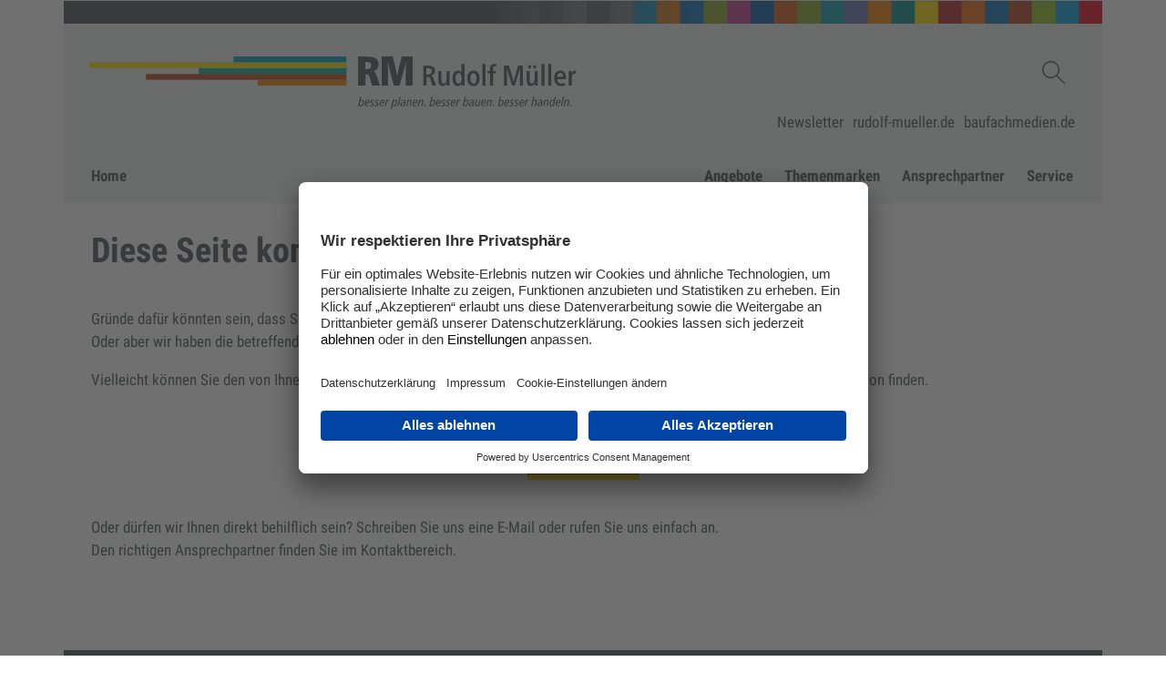

--- FILE ---
content_type: text/html;charset=UTF-8
request_url: https://werben.rudolf-mueller.de/wp-content/uploads/mediainfos-pdf/ddh-media-infos-2023-print.pdf
body_size: 4902
content:

<!DOCTYPE html>
<html lang="de">
<head>
    <meta charset="utf-8">
<meta name="viewport" content="width=device-width, initial-scale=1, shrink-to-fit=no">
<meta name="author" content="RM Rudolf Müller Medien GmbH & Co. KG">
<meta name="X-UA-Compatible" content="IE=edge">
<meta name="robots" content="noindex, nofollow">
<meta name="google-site-verification" content="uJdsmgQIZleW3A-_KutzrxzVcsWqaqwfqI91NJH4x-w">
<link rel="canonical" href="https://werben.rudolf-mueller.de/wp-content/uploads/mediainfos-pdf/ddh-media-infos-2023-print.pdf">



<meta property="og:type" content="website">
<meta name="twitter:card" content="summary_large_image">

<meta property="og:url" content="https://werben.rudolf-mueller.de/wp-content/uploads/mediainfos-pdf/ddh-media-infos-2023-print.pdf">
<meta name="twitter:url" content="https://werben.rudolf-mueller.de/wp-content/uploads/mediainfos-pdf/ddh-media-infos-2023-print.pdf">

<link rel="dns-prefetch" href="//ads.rudolf-mueller.de">
<link rel="dns-prefetch" href="//hcms.rudolf-mueller.de">
<link rel="shortcut icon" href="/dist/images/werben/fav/favicon.ico">
<link rel="apple-touch-icon" href="/dist/images/werben/apple/favicon-57.png">
<link rel="apple-touch-icon" sizes="60x60" href="/dist/images/werben/apple/favicon-60.png">
<link rel="apple-touch-icon" sizes="72x72" href="/dist/images/werben/apple/favicon-72.png">
<link rel="apple-touch-icon" sizes="76x76" href="/dist/images/werben/apple/favicon-76.png">
<link rel="apple-touch-icon" sizes="114x114" href="/dist/images/werben/apple/favicon-114.png">
<link rel="apple-touch-icon" sizes="120x120" href="/dist/images/werben/apple/favicon-120.png">
<link rel="apple-touch-icon" sizes="144x144" href="/dist/images/werben/apple/favicon-144.png">
<link rel="apple-touch-icon" sizes="152x152" href="/dist/images/werben/apple/favicon-152.png">
<link rel="apple-touch-icon" sizes="180x180" href="/dist/images/werben/apple/favicon-180.png">
<link rel="apple-touch-icon" sizes="192x192" href="/dist/images/werben/apple/favicon-192.png">
<link rel="apple-touch-icon" sizes="310x310" href="/dist/images/werben/apple/favicon-310.png">
<link rel="preload" href="/dist/assets/ieVl2ZhZI2eCN5jzbjEETS9weq8-19K7DQk6YvM-rQls_GdB.woff2" as="font" type="font/woff2" crossorigin>
<link rel="preload" href="/dist/assets/ieVj2ZhZI2eCN5jzbjEETS9weq8-19eLDwM9QPFUew-Cis2Hhfp.woff2" as="font" type="font/woff2" crossorigin>
<link rel="preload" href="/dist/assets/ieVi2ZhZI2eCN5jzbjEETS9weq8-32meGCQYb9lecyU-CR1meMDe.woff2" as="font" type="font/woff2" crossorigin>
<link rel="stylesheet" href="/dist/assets/werben-DuOmC7ss.css"/>

    <link rel="preconnect" href="//app.usercentrics.eu">
    <link rel="preconnect" href="//api.usercentrics.eu">
    <link rel="preconnect" href="//privacy-proxy.usercentrics.eu">
    <link rel="preload" href="//app.usercentrics.eu/browser-ui/latest/loader.js" as="script">
    <link rel="preload" href="//privacy-proxy.usercentrics.eu/latest/uc-block.bundle.js" as="script">
    
    <script id="usercentrics-cmp" src="https://app.usercentrics.eu/browser-ui/latest/loader.js" data-settings-id="CXsXqEgHO" async></script>
    



    <script type="text/plain" data-usercentrics="Google Tag Manager">(function(w,d,s,l,i){w[l]=w[l]||[];w[l].push({'gtm.start':
new Date().getTime(),event:'gtm.js'});var f=d.getElementsByTagName(s)[0],
j=d.createElement(s),dl=l!='dataLayer'?'&l='+l:'';j.async=true;j.src=
'https://www.googletagmanager.com/gtm.js?id='+i+dl;f.parentNode.insertBefore(j,f);
})(window,document,'script','dataLayer','GTM-MPPDCX2');</script>
    <script type="text/plain" data-usercentrics="Google Tag Manager">(function(w,d,s,l,i){w[l]=w[l]||[];w[l].push({'gtm.start':
new Date().getTime(),event:'gtm.js'});var f=d.getElementsByTagName(s)[0],
j=d.createElement(s),dl=l!='dataLayer'?'&l='+l:'';j.async=true;j.src=
'https://www.googletagmanager.com/gtm.js?id='+i+dl;f.parentNode.insertBefore(j,f);
})(window,document,'script','dataLayer','GTM-MXVLH8');</script>


<script type="text/plain" data-usercentrics="Podigee">
      setTimeout(function() {
          let podigeeScripts = document.querySelectorAll(".podigee-script-box");
          podigeeScripts.forEach(function(box) {
            let data = box.getAttribute("data");
            let dec = atob(data);
            //
            let wrapper = document.createElement("div");
            wrapper.insertAdjacentHTML("beforeend", dec);
            let scriptEl = wrapper.firstChild;
            //
            let script = document.createElement("script");
            script.setAttribute("class", scriptEl.getAttribute("class"));
            script.setAttribute("src", scriptEl.getAttribute("src"));
            script.setAttribute("data-configuration", scriptEl.getAttribute("data-configuration"));
            //
            box.append(script);
          });
      }, 1000);
</script>

    
    <meta name="layout" content="main">
    <meta name="robots" content="noindex, nofollow">
<meta name="google-site-verification" content="uJdsmgQIZleW3A-_KutzrxzVcsWqaqwfqI91NJH4x-w">
<link rel="canonical" href="https://werben.rudolf-mueller.de/wp-content/uploads/mediainfos-pdf/ddh-media-infos-2023-print.pdf">



<meta property="og:type" content="website">
<meta name="twitter:card" content="summary_large_image">

<meta property="og:url" content="https://werben.rudolf-mueller.de/wp-content/uploads/mediainfos-pdf/ddh-media-infos-2023-print.pdf">
<meta name="twitter:url" content="https://werben.rudolf-mueller.de/wp-content/uploads/mediainfos-pdf/ddh-media-infos-2023-print.pdf">


</head>

<body data-pid="" asset-url="/dist" id="body">

    

<div id="app">
    <div class="skiplinks container" role="navigation" aria-live="off" aria-atomic="false"
  aria-label="Inhalt springen">
  <ul class="list-unstyled mb-0">
    <li class="d-none d-md-block"><a href="#nav-desktop">Zur Navigation</a></li>
    <li class="d-md-none"><a href="#nav-mobile">Zur Navigation</a></li>
    <li class="d-none d-md-block"><a href="#nav-service">Zur Service Navigation</a></li>
    <li><a href="#main">Zum Inhalt</a></li>
    <li><a href="#search" id="showGlobalSearch">Zur Suche</a></li>
    <li><a href="#footer">Zum Footer</a></li>
  </ul>
</div>
    

<header>
    <div class="section navigation">
        <div class="container">
            <div class="row row-colorbar">
    <div class="col-sm-12">
        <div class="container-inner">
            <a href="https://www.rudolf-mueller.de/" target="_blank" rel="noopener">
                <img src="/dist/images/colorbar/rm_colorbar.png"
                     class="brand-colorbar"
                     alt="RM Rudolf Müller Medien GmbH & Co. KG"/>
            </a>
        </div>
    </div>
</div>
            <div class="container-inner">
    <div class="row row-logo">
        <div class="col-sm-12 col-md-8">
            <div class="logo-headline">
                <a href="/"><img src="/dist/images/werben/logo/rudolf-mueller-header-logo.svg"
     class="logo"
     alt="werben.icon.logo.alt.text"/></a>
            </div>
        </div>
        <div class="col-md-4 d-none d-lg-flex actions">
            <div class="actions-row" v-cloak>
                <div class="logo-nav">
                    <div class="navbar-nav">
    
        <template v-if="navigation.showSearch">
            <div class="nav-item">
                <div class="search">
                    <form aria-label="Globale Suche" action="/suchen" class="search-form" id="gs1">
                        <p>
                            <label class="sr-only" for="qb">Suchbegriff Globale Suche / abschicken mit Enter</label>
                            <input ref="searchLogo" tabindex="0" placeholder="Suchbegriff" v-model="navigation.searchValue" name="q" id="qb">
                        </p>
                        <p><input tabindex="0" type="submit" value="Suchen" class="sr-only"></p>
                    </form>
                    <p>
                        <button tabindex="0" aria-controls="gs1" aria-expanded="true" class="nav-link nav-link-image" @click="navigationToggleSearch" aria-label="Suchen schließen">
                            <span aria-hidden="true">
                                <svg class="bi bi-x" version="1.2" baseProfile="tiny" id="Ebene_1" xmlns="http://www.w3.org/2000/svg" xmlns:xlink="http://www.w3.org/1999/xlink"
     width="1em" height="1em" viewBox="0 0 12 12" overflow="visible" xml:space="preserve">
    <circle fill-rule="evenodd" fill="none"  stroke="#444F50" stroke-width="0.4" stroke-miterlimit="10" cx="6" cy="6" r="5.8"/>
    <line fill="none"  stroke="#444F50" stroke-width="0.8" stroke-linecap="round" stroke-miterlimit="10" x1="3.3" y1="3.3" x2="8.8" y2="8.8"/>
    <line fill="none"  stroke="#444F50" stroke-width="0.8" stroke-linecap="round" stroke-miterlimit="10" x1="8.8" y1="3.3" x2="3.3" y2="8.8"/>
</svg>

                            </span>
                            <span class="sr-only">
                                Suchen schließen
                            </span>
                        </button>
                    </p>
                </div>
            </div>
        </template>
        <template v-if="!navigation.showSearch">
            <div class="nav-item">
                <p>
                    <button tabindex="0" aria-controls="gs1" aria-expanded="false" class="nav-link nav-link-image d-none d-lg-inline"
                            @click="navigationToggleSearch" aria-label="Suchen anzeigen">
                        <span aria-hidden="true">
                            <img src="/dist/images/icons/rm/Suche-Icon.svg"
                                 alt="Suchen anzeigen"
                                 class="nav-image action-image"/>
                        </span>
                        <span class="sr-only">
                            Suchen anzeigen
                        </span>
                    </button>
                </p>
            </div>
        </template>
    
    
</div>

                </div>
            </div>
        </div>
    </div>
    <div class="row claim-row d-none d-md-block">
        <div class="col-sm-12">
            <p aria-label="Beschreibung" class="claim-text">besser planen. besser bauen. besser handeln.</p>
        </div>
    </div>
    <div class="row row-service-nav d-none d-lg-block">
        <div class="col-12">
            <nav id="nav-service" aria-label="Service Navigation">
                <ul class="list-inline">
                    
                
                    <li class="list-inline-item">
                        <a class="service-link" href="/newsletter/" >Newsletter</a>
                    </li>
                
                    <li class="list-inline-item">
                        <a class="service-link" href="https://www.rudolf-mueller.de" target=&#39;_blank&#39;>rudolf-mueller.de</a>
                    </li>
                
                    <li class="list-inline-item">
                        <a class="service-link" href="https://www.baufachmedien.de" target=&#39;_blank&#39;>baufachmedien.de</a>
                    </li>
                
                </ul>
            </nav>
        </div>
    </div>
</div>
            <nav id="nav-desktop" aria-label="Haupt Navigation" class="navbar navbar-main navbar-expand-lg d-none d-xl-flex">
                <p class="nav-item"><a class="link-home" title="Startseite" href="/">Home</a></p>
                <div class="collapse navbar-collapse actions">
                    <ul class="navbar-nav ml-auto">
                        
                            
                                <li class="nav-item">
                                    
                                        <a class="nav-link " href="/angebote" >Angebote</a>
                                    
                                </li>
                            
                        
                            
                                <li class="nav-item">
                                    
                                        <a class="nav-link Themenmarken" href="/themenmarken" >Themenmarken</a>
                                    
                                </li>
                            
                        
                            
                                <li class="nav-item">
                                    
                                        <a class="nav-link " href="/ansprechpartner" >Ansprechpartner</a>
                                    
                                </li>
                            
                        
                            
                                <li class="nav-item">
                                    
                                        <a class="nav-link " href="/service" >Service</a>
                                    
                                </li>
                            
                        
                    </ul>
                </div>
            </nav>
            <nav id="nav-mobile" class="navbar navbar-mobile navbar-expand-xs d-xl-none" v-cloak>
                <p class="link-home d-none d-md-block">
                    <a class="sr-only d-md-none" title="Startseite" href="/">Home</a>
                    <a class="d-none d-md-inline" title="Startseite" href="/">Home</a>
                </p>
                <div class="navbar-nav ml-auto">
                    
                    <p class="nav-item">
                        <button type="button" aria-label="Navigation anzeigen"
                                aria-controls="mobile-nav-collapse"
                                aria-expanded="false"
                                aria-selected="false"
                                class="nav-link nav-link-image"
                                @click="navigationToggleMobileMenu()">
                            <span class="sr-only">
                                Navigation anzeigen /
                                Navigation schließen
                            </span>
                            <span class="nav-image" aria-hidden="true">
                                <img src="/dist/images/icons/rm/Menue_Icon.svg"
                                     class="action-image"
                                     alt="Navigation"/>
                            </span>
                        </button>
                    </p>
                </div>
                <div class="navbar-collapse collapse" :class="{'show':navigation.showMobileMenu}" id="mobile-nav-collapse">
                    <ul class="navbar-nav">
                        <li class="text-truncate m-search-f">
                            <form aria-label="Globale Suche" class="input-group" action="/suchen">
                                <p class="form-group w-100">
                                    <label class="sr-only" for="qmn">Suchbegriff Globale Suche / abschicken mit Enter</label>
                                    <input class="form-control" id="qmn" name="q" placeholder="Suchbegriff" autofocus="autofocus" type="search">
                                </p>
                                <div class="input-group-btn">
                                    <p><button class="btn btn-primary" type="submit">Suchen</button></p>
                                </div>
                            </form>
                        </li>
                        
                            <li class="nav-item no-border" id="nav-item-4544617">
                                
                                    
                                        <a href="/angebote" class="nav-link ">Angebote</a>
                                    

                                
                            </li>
                        
                            <li class="nav-item " id="nav-item-4544615">
                                
                                    
                                        <a href="/themenmarken" class="nav-link Themenmarken">Themenmarken</a>
                                    

                                
                            </li>
                        
                            <li class="nav-item " id="nav-item-4544619">
                                
                                    
                                        <a href="/ansprechpartner" class="nav-link ">Ansprechpartner</a>
                                    

                                
                            </li>
                        
                            <li class="nav-item " id="nav-item-4546732">
                                
                                    
                                        <a href="/service" class="nav-link ">Service</a>
                                    

                                
                            </li>
                        
                        
                            <li class="nav-item">
                                <a href="/newsletter/" class="nav-link Newsletter">Newsletter</a>
                            </li>
                        
                            <li class="nav-item">
                                <a href="https://www.rudolf-mueller.de" class="nav-link ">rudolf-mueller.de</a>
                            </li>
                        
                            <li class="nav-item">
                                <a href="https://www.baufachmedien.de" class="nav-link ">baufachmedien.de</a>
                            </li>
                        
                    </ul>
                </div>
                

            </nav>
        </div>
    </div>
</header>
    
    
        <div class="section breadcrumb-section">
    <div class="container">
        <div class="container-inner">
            <div class="row">
                <div class="col-12">
                    
                </div>
            </div>
        </div>
    </div>
</div>
    
    
        

    
    <main id="main">
        
    <div class="section content error-page"><div class="container"><div class="container-inner">
        <div class="row">
            <div class="col-12">
                <h1 class="mb-40">Diese Seite konnte nicht gefunden werden.</h1>
                <p>
                    Gründe dafür könnten sein, dass Sie eine falsche oder veraltete Seite aufgerufen haben - bitte überprüfen Sie dies noch einmal.<br>
                    Oder aber wir haben die betreffende Seite verschoben oder umbenannt.
                </p>
                <p>
                    Vielleicht können Sie den von Ihnen gewünschten Inhalt über unsere Startseite oder die Suchfunktion oben rechts in der Navigation finden.
                </p>
            </div>
            <div class="col-12 mt-40 mb-40 text-center">
                <a href="/" class="btn btn-primary">Zur Startseite</a>
            </div>
            <div class="col-12">
                <p>
                    Oder dürfen wir Ihnen direkt behilflich sein? Schreiben Sie uns eine E-Mail oder rufen Sie uns einfach an.<br>
                    Den richtigen Ansprechpartner finden Sie im <a href="/kontakt">Kontaktbereich</a>.
                </p>
            </div>
        </div>
    </div></div></div>

    </main>
    


<footer class="footer" id="footer">
    <div class="container">
        <div class="container-inner">
            <div class="row">
                <div class="col-lg-4">

                </div>
                <div class="col-lg-8">
                    <div class="row justify-content-end">
                        <div class="col-md-6 col-lg-4">
                            <ul class="list-unstyled">
                                
                                    <li class="footer-link"><a href="/angebote" >Angebote</a></li>
                                
                                    <li class="footer-link"><a href="/themenmarken" >Themenmarken</a></li>
                                
                                    <li class="footer-link"><a href="/ansprechpartner" >Ansprechpartner</a></li>
                                
                                    <li class="footer-link"><a href="/service" >Service</a></li>
                                
                            </ul>
                        </div>
                        
                            <div class="col-md-6 col-lg-4">
                                <ul class="list-unstyled">
                                    
                                        <li class="footer-link"><a href="/newsletter/" >Newsletter</a></li>
                                    
                                        <li class="footer-link"><a href="https://www.rudolf-mueller.de" target=&#39;_blank&#39;>rudolf-mueller.de</a></li>
                                    
                                        <li class="footer-link"><a href="https://www.baufachmedien.de" target=&#39;_blank&#39;>baufachmedien.de</a></li>
                                    
                                </ul>
                            </div>
                        
                        <div class="col-lg-4 col-md-6 order-lg-first">
                            <ul class="list-unstyled">
                                
                                    <li class="footer-link"><a href="/kontakt" >Kontakt</a></li>
                                
                                    <li class="footer-link"><a href="/impressum" >Impressum</a></li>
                                
                                    <li class="footer-link"><a href="/datenschutz" >Datenschutz</a></li>
                                
                                    <li class="footer-link"><a href="/agb" >AGB</a></li>
                                
                                    <li class="footer-link"><a href="/barrierefreiheit-information" >Barrierefreiheit</a></li>
                                
                                <li class="footer-link"><a href="#" onclick="UC_UI.showSecondLayer();return false;">Datenschutz-Einstellungen</a></li>
                                <li class="follow-us">Folgen Sie uns auf:<ul class="list-unstyled"><li class="social-media"><a target="_blank" href="https://www.linkedin.com/company/rudolf-mueller-mediengruppe/"><img src="/dist/images/icons/social/linkedin.png" alt="LinkedIn-Link" class="linkedin"></img></a><a target="_blank" href="https://www.facebook.com/RudolfMuellerMediengruppe"><img src="/dist/images/icons/social/facebook.png" alt="Facebook-Link" class="facebook"></img></a></li></ul></li>


                            </ul>
                        </div>
                    </div>
                </div>
            </div>
        </div>
    </div>
</footer>
    
<div id="modal-backdrop" class=""></div>
    
</div>

    



    
        
        <script type="module" src="/dist/assets/page-BAZaIhVX.js"></script>
    


<script type="text/plain" data-usercentrics="YouTube Video">
    const youtubeElements = document.querySelectorAll('[data-youtube-iframe-id]');
    youtubeElements.forEach(element => {
        const youtubeId = element.getAttribute('data-youtube-iframe-id');

        if (!youtubeId) return;

        element.innerHTML = ""
        element.innerHTML += '<iframe width="100%" height="500" class="embed-responsive-item" src="https://www.youtube-nocookie.com/embed/' +youtubeId +'" frameborder="0" allowfullscreen="" allow="accelerometer; autoplay; encrypted-media; gyroscope; picture-in-picture"></iframe>';
    });
</script>
<script type="text/plain" data-usercentrics="">
    document.getElementById('iframe_mgr').innerHTML = '';
    document.getElementById('iframe_mgr').innerHTML += '<iframe width="100%" frameborder="0"></iframe>';
</script>


</body>
</html>


--- FILE ---
content_type: text/css
request_url: https://werben.rudolf-mueller.de/dist/assets/werben-DuOmC7ss.css
body_size: 52950
content:
@charset "UTF-8";.vel-fade-enter-active,.vel-fade-leave-active{-webkit-transition:all .3s ease;transition:all .3s ease}.vel-fade-enter-from,.vel-fade-leave-to{opacity:0}.vel-img-swiper{display:block;position:relative}.vel-modal{background:#00000080;inset:0;margin:0;position:fixed;z-index:9998}.vel-img-wrapper{left:50%;margin:0;position:absolute;top:50%;-webkit-transform:translate(-50% -50%);transform:translate(-50% -50%);-webkit-transition:.3s linear;transition:.3s linear;will-change:transform opacity}.vel-img,.vel-img-wrapper{-webkit-user-select:none;-moz-user-select:none;-ms-user-select:none;user-select:none}.vel-img{background-color:#000000b3;-webkit-box-shadow:0 5px 20px 2px rgba(0,0,0,.7);box-shadow:0 5px 20px 2px #000000b3;display:block;max-height:80vh;max-width:80vw;position:relative;-webkit-transition:-webkit-transform .3s ease-in-out;transition:-webkit-transform .3s ease-in-out;transition:transform .3s ease-in-out;transition:transform .3s ease-in-out,-webkit-transform .3s ease-in-out}@media(max-width:750px){.vel-img{max-height:95vh;max-width:85vw}}.vel-btns-wrapper{position:static}.vel-btns-wrapper .btn__close,.vel-btns-wrapper .btn__next,.vel-btns-wrapper .btn__prev{-webkit-tap-highlight-color:transparent;color:#fff;cursor:pointer;font-size:32px;opacity:.6;outline:none;position:absolute;top:50%;-webkit-transform:translateY(-50%);transform:translateY(-50%);-webkit-transition:.15s linear;transition:.15s linear;-webkit-user-select:none;-moz-user-select:none;-ms-user-select:none;user-select:none}.vel-btns-wrapper .btn__close:hover,.vel-btns-wrapper .btn__next:hover,.vel-btns-wrapper .btn__prev:hover{opacity:1}.vel-btns-wrapper .btn__close.disable,.vel-btns-wrapper .btn__close.disable:hover,.vel-btns-wrapper .btn__next.disable,.vel-btns-wrapper .btn__next.disable:hover,.vel-btns-wrapper .btn__prev.disable,.vel-btns-wrapper .btn__prev.disable:hover{cursor:default;opacity:.2}.vel-btns-wrapper .btn__next{right:12px}.vel-btns-wrapper .btn__prev{left:12px}.vel-btns-wrapper .btn__close{right:10px;top:24px}@media(max-width:750px){.vel-btns-wrapper .btn__next,.vel-btns-wrapper .btn__prev{font-size:20px}.vel-btns-wrapper .btn__close{font-size:24px}.vel-btns-wrapper .btn__next{right:4px}.vel-btns-wrapper .btn__prev{left:4px}}.vel-modal.is-rtl .vel-btns-wrapper .btn__next{left:12px;right:auto}.vel-modal.is-rtl .vel-btns-wrapper .btn__prev{left:auto;right:12px}@media(max-width:750px){.vel-modal.is-rtl .vel-btns-wrapper .btn__next{left:4px;right:auto}.vel-modal.is-rtl .vel-btns-wrapper .btn__prev{left:auto;right:4px}}.vel-modal.is-rtl .vel-img-title{direction:rtl}.vel-loading{left:50%;position:absolute;top:50%;-webkit-transform:translate(-50%,-50%);transform:translate(-50%,-50%)}.vel-loading .ring{display:inline-block;height:64px;width:64px}.vel-loading .ring:after{-webkit-animation:ring 1.2s linear infinite;animation:ring 1.2s linear infinite;border-color:hsla(0,0%,100%,.7) transparent;border-radius:50%;border-style:solid;border-width:5px;content:" ";display:block;height:46px;margin:1px;width:46px}@-webkit-keyframes ring{0%{-webkit-transform:rotate(0deg);transform:rotate(0)}to{-webkit-transform:rotate(1turn);transform:rotate(1turn)}}@keyframes ring{0%{-webkit-transform:rotate(0deg);transform:rotate(0)}to{-webkit-transform:rotate(1turn);transform:rotate(1turn)}}.vel-on-error{left:50%;position:absolute;top:50%;-webkit-transform:translate(-50%,-50%);transform:translate(-50%,-50%)}.vel-on-error .icon{color:#aaa;font-size:80px}.vel-img-title{bottom:60px;color:#ccc;cursor:default;font-size:12px;left:50%;line-height:1;max-width:80%;opacity:.8;overflow:hidden;position:absolute;text-align:center;text-overflow:ellipsis;-webkit-transform:translate(-50%);transform:translate(-50%);-webkit-transition:opacity .15s;transition:opacity .15s;white-space:nowrap}.vel-img-title:hover{opacity:1}.vel-icon{fill:currentColor;height:1em;overflow:hidden;vertical-align:-.15em;width:1em}.vel-toolbar{border-radius:4px;bottom:8px;display:-webkit-box;display:-ms-flexbox;display:flex;left:50%;opacity:.9;overflow:hidden;padding:0;position:absolute;-webkit-transform:translate(-50%);transform:translate(-50%)}.vel-toolbar,.vel-toolbar .toolbar-btn{background-color:#2d2d2d;-webkit-user-select:none;-moz-user-select:none;-ms-user-select:none;user-select:none}.vel-toolbar .toolbar-btn{-ms-flex-negative:0;-webkit-tap-highlight-color:transparent;color:#fff;cursor:pointer;flex-shrink:0;font-size:20px;outline:none;padding:6px 10px}.vel-toolbar .toolbar-btn:active,.vel-toolbar .toolbar-btn:hover{background-color:#3d3d3d}:root{--swiper-theme-color: #007aff}:host{position:relative;display:block;margin-left:auto;margin-right:auto;z-index:1}.swiper{margin-left:auto;margin-right:auto;position:relative;overflow:hidden;list-style:none;padding:0;z-index:1;display:block}.swiper-vertical>.swiper-wrapper{flex-direction:column}.swiper-wrapper{position:relative;width:100%;height:100%;z-index:1;display:flex;transition-property:transform;transition-timing-function:var(--swiper-wrapper-transition-timing-function, initial);box-sizing:content-box}.swiper-android .swiper-slide,.swiper-ios .swiper-slide,.swiper-wrapper{transform:translateZ(0)}.swiper-horizontal{touch-action:pan-y}.swiper-vertical{touch-action:pan-x}.swiper-slide{flex-shrink:0;width:100%;height:100%;position:relative;transition-property:transform;display:block}.swiper-slide-invisible-blank{visibility:hidden}.swiper-autoheight,.swiper-autoheight .swiper-slide{height:auto}.swiper-autoheight .swiper-wrapper{align-items:flex-start;transition-property:transform,height}.swiper-backface-hidden .swiper-slide{transform:translateZ(0);backface-visibility:hidden}.swiper-3d.swiper-css-mode .swiper-wrapper{perspective:1200px}.swiper-3d .swiper-wrapper{transform-style:preserve-3d}.swiper-3d{perspective:1200px}.swiper-3d .swiper-slide,.swiper-3d .swiper-cube-shadow{transform-style:preserve-3d}.swiper-css-mode>.swiper-wrapper{overflow:auto;scrollbar-width:none;-ms-overflow-style:none}.swiper-css-mode>.swiper-wrapper::-webkit-scrollbar{display:none}.swiper-css-mode>.swiper-wrapper>.swiper-slide{scroll-snap-align:start start}.swiper-css-mode.swiper-horizontal>.swiper-wrapper{scroll-snap-type:x mandatory}.swiper-css-mode.swiper-vertical>.swiper-wrapper{scroll-snap-type:y mandatory}.swiper-css-mode.swiper-free-mode>.swiper-wrapper{scroll-snap-type:none}.swiper-css-mode.swiper-free-mode>.swiper-wrapper>.swiper-slide{scroll-snap-align:none}.swiper-css-mode.swiper-centered>.swiper-wrapper:before{content:"";flex-shrink:0;order:9999}.swiper-css-mode.swiper-centered>.swiper-wrapper>.swiper-slide{scroll-snap-align:center center;scroll-snap-stop:always}.swiper-css-mode.swiper-centered.swiper-horizontal>.swiper-wrapper>.swiper-slide:first-child{margin-inline-start:var(--swiper-centered-offset-before)}.swiper-css-mode.swiper-centered.swiper-horizontal>.swiper-wrapper:before{height:100%;min-height:1px;width:var(--swiper-centered-offset-after)}.swiper-css-mode.swiper-centered.swiper-vertical>.swiper-wrapper>.swiper-slide:first-child{margin-block-start:var(--swiper-centered-offset-before)}.swiper-css-mode.swiper-centered.swiper-vertical>.swiper-wrapper:before{width:100%;min-width:1px;height:var(--swiper-centered-offset-after)}.swiper-3d .swiper-slide-shadow,.swiper-3d .swiper-slide-shadow-left,.swiper-3d .swiper-slide-shadow-right,.swiper-3d .swiper-slide-shadow-top,.swiper-3d .swiper-slide-shadow-bottom{position:absolute;left:0;top:0;width:100%;height:100%;pointer-events:none;z-index:10}.swiper-3d .swiper-slide-shadow{background:#00000026}.swiper-3d .swiper-slide-shadow-left{background-image:linear-gradient(to left,#00000080,#0000)}.swiper-3d .swiper-slide-shadow-right{background-image:linear-gradient(to right,#00000080,#0000)}.swiper-3d .swiper-slide-shadow-top{background-image:linear-gradient(to top,#00000080,#0000)}.swiper-3d .swiper-slide-shadow-bottom{background-image:linear-gradient(to bottom,#00000080,#0000)}.swiper-lazy-preloader{width:42px;height:42px;position:absolute;left:50%;top:50%;margin-left:-21px;margin-top:-21px;z-index:10;transform-origin:50%;box-sizing:border-box;border:4px solid var(--swiper-preloader-color, var(--swiper-theme-color));border-radius:50%;border-top-color:transparent}:is(.swiper:not(.swiper-watch-progress),.swiper-watch-progress .swiper-slide-visible) .swiper-lazy-preloader{animation:swiper-preloader-spin 1s infinite linear}.swiper-lazy-preloader-white{--swiper-preloader-color: #fff}.swiper-lazy-preloader-black{--swiper-preloader-color: #000}@keyframes swiper-preloader-spin{0%{transform:rotate(0)}to{transform:rotate(360deg)}}.preview-container[data-v-051fb359]{width:100%;height:100%;overflow-y:auto;overflow-x:hidden;display:flex;align-items:flex-start;justify-content:flex-start;flex-wrap:wrap;gap:40px}.preview[data-v-051fb359]{width:100%;height:100%;border-radius:8px;flex-shrink:0;position:relative;display:flex;align-items:center;flex-direction:column;justify-content:center;overflow:hidden}.preview__multiple[data-v-051fb359]{height:150px;width:150px}.preview__file[data-v-051fb359]{border:1px dashed rgba(var(--v3-dropzone--primary))}.preview__file--error[data-v-051fb359]{border-color:rgba(var(--v3-dropzone--error))!important}.preview:hover .img-details[data-v-051fb359],.preview:hover .img-remove[data-v-051fb359]{opacity:1!important;visibility:visible!important}.preview img[data-v-051fb359]{width:100%;height:100%;border-radius:8px;object-fit:cover}.img-details[data-v-051fb359]{position:absolute;top:0;inset-inline-start:0;width:100%;height:100%;background:rgba(var(--v3-dropzone--overlay),var(--v3-dropzone--overlay-opacity));border-radius:8px;transition:all .2s linear;-webkit-backdrop-filter:blur(7px);backdrop-filter:blur(7px);filter:grayscale(1%);opacity:0;visibility:hidden;display:flex;flex-direction:column;align-items:center;justify-content:center;overflow:hidden}.img-details h2[data-v-051fb359]{font-size:14px;font-weight:400;text-align:center;color:#fff;max-width:40%;overflow:hidden;text-overflow:ellipsis;white-space:nowrap}@media(max-width:400px){.img-details h2[data-v-051fb359]{max-width:200px}}.img-details span[data-v-051fb359]{font-size:12px;font-weight:600;text-align:center;color:#fff}.img-remove[data-v-051fb359]{background:rgba(var(--v3-dropzone--error));border-radius:10px;border:none;padding:5px;color:#fff;cursor:pointer;display:flex;align-items:center;justify-content:center;position:absolute;top:10px;right:10px;transition:all .2s linear;z-index:30;opacity:0;visibility:hidden}.img-remove[data-v-051fb359]:active{transform:scale(.9)}.img-remove[data-v-051fb359]:hover{background:rgba(var(--v3-dropzone--error),.8)}.progress-bar-container[data-v-051fb359]{position:absolute;bottom:0;background-color:#666;border-radius:5px;overflow:hidden;width:100%;height:10px}.progress-bar[data-v-051fb359]{height:100%;background-color:rgba(var(--v3-dropzone--primary));text-align:center;font-size:10px;line-height:10px;color:#fff;width:0;transition:width .5s ease-in-out}*[data-v-1a4c6e38]{font-family:sans-serif}.m-0[data-v-1a4c6e38]{margin:0}.mt-5[data-v-1a4c6e38]{margin-top:3rem}.dropzone[data-v-1a4c6e38]{--v3-dropzone--primary: 94, 112, 210;--v3-dropzone--border: 214, 216, 220;--v3-dropzone--description: 190, 191, 195;--v3-dropzone--overlay: 40, 44, 53;--v3-dropzone--overlay-opacity: .3;--v3-dropzone--error: 255, 76, 81;--v3-dropzone--success: 36, 179, 100;position:relative;display:flex;flex-direction:column}.hidden[data-v-1a4c6e38]{display:none}.dropzone-wrapper[data-v-1a4c6e38]{border:2px dashed rgba(var(--v3-dropzone--border));border-radius:12px;padding:20px;display:flex;flex-direction:column;align-items:center;width:auto;height:200px;transition:.3s all ease;justify-content:center}.dropzone-wrapper--disabled[data-v-1a4c6e38]{opacity:.5}.dropzone-wrapper__disabled[data-v-1a4c6e38]{position:absolute;top:-2px;inset-inline-start:-2px;width:calc(100% + 4px);height:calc(100% + 4px);border-radius:12px;background:transparent;z-index:2}.dropzone-wrapper--active[data-v-1a4c6e38]{border-color:rgba(var(--v3-dropzone--primary))!important;background:rgba(var(--v3-dropzone--primary),.1)!important}.dropzone-wrapper--error[data-v-1a4c6e38]{border-color:rgba(var(--v3-dropzone--error))!important}.dropzone-wrapper--success[data-v-1a4c6e38]{border-color:rgba(var(--v3-dropzone--success))!important}.select-file[data-v-1a4c6e38]{background:rgba(var(--v3-dropzone--primary));border-radius:10px;font-weight:500;font-size:12px;border:none;padding:10px 20px;color:#fff;cursor:pointer;margin-bottom:10px;margin-top:10px}.description[data-v-1a4c6e38]{font-size:12px;color:rgba(var(--v3-dropzone--description))}.titles[data-v-1a4c6e38]{text-align:center}.titles h1[data-v-1a4c6e38]{font-weight:400;font-size:20px}.titles h3[data-v-1a4c6e38]{margin-top:30px;font-weight:400}:root{--blue: #007bff;--indigo: #6610f2;--purple: #6f42c1;--pink: #e83e8c;--red: #dc3545;--orange: #fd7e14;--yellow: #ffc107;--green: #28a745;--teal: #20c997;--cyan: #17a2b8;--white: #fff;--gray: #6c757d;--gray-dark: #343a40;--primary: #007bff;--secondary: #6c757d;--success: #28a745;--info: #17a2b8;--warning: #ffc107;--danger: #dc3545;--light: #f8f9fa;--dark: #343a40;--breakpoint-xs: 0;--breakpoint-sm: 576px;--breakpoint-md: 768px;--breakpoint-lg: 992px;--breakpoint-xl: 1200px;--font-family-sans-serif: -apple-system, BlinkMacSystemFont, "Segoe UI", Roboto, "Helvetica Neue", Arial, "Noto Sans", "Liberation Sans", sans-serif, "Apple Color Emoji", "Segoe UI Emoji", "Segoe UI Symbol", "Noto Color Emoji";--font-family-monospace: SFMono-Regular, Menlo, Monaco, Consolas, "Liberation Mono", "Courier New", monospace}*,*:before,*:after{box-sizing:border-box}html{font-family:sans-serif;line-height:1.15;-webkit-text-size-adjust:100%;-webkit-tap-highlight-color:rgba(0,0,0,0)}article,aside,figcaption,figure,footer,header,hgroup,main,nav,section{display:block}body{margin:0;font-family:-apple-system,BlinkMacSystemFont,Segoe UI,Roboto,Helvetica Neue,Arial,Noto Sans,Liberation Sans,sans-serif,"Apple Color Emoji","Segoe UI Emoji",Segoe UI Symbol,"Noto Color Emoji";font-size:1rem;font-weight:400;line-height:1.5;color:#212529;text-align:left;background-color:#fff}[tabindex="-1"]:focus:not(:focus-visible){outline:0!important}hr{box-sizing:content-box;height:0;overflow:visible}h1,h2,h3,h4,h5,h6{margin-top:0;margin-bottom:.5rem}p{margin-top:0;margin-bottom:1rem}abbr[title],abbr[data-original-title]{text-decoration:underline;text-decoration:underline dotted;cursor:help;border-bottom:0;text-decoration-skip-ink:none}address{margin-bottom:1rem;font-style:normal;line-height:inherit}ol,ul,dl{margin-top:0;margin-bottom:1rem}ol ol,ul ul,ol ul,ul ol{margin-bottom:0}dt{font-weight:700}dd{margin-bottom:.5rem;margin-left:0}blockquote{margin:0 0 1rem}b,strong{font-weight:bolder}small{font-size:80%}sub,sup{position:relative;font-size:75%;line-height:0;vertical-align:baseline}sub{bottom:-.25em}sup{top:-.5em}a{color:#007bff;text-decoration:none;background-color:transparent}a:hover{color:#0056b3;text-decoration:underline}a:not([href]):not([class]){color:inherit;text-decoration:none}a:not([href]):not([class]):hover{color:inherit;text-decoration:none}pre,code,kbd,samp{font-family:SFMono-Regular,Menlo,Monaco,Consolas,Liberation Mono,Courier New,monospace;font-size:1em}pre{margin-top:0;margin-bottom:1rem;overflow:auto;-ms-overflow-style:scrollbar}figure{margin:0 0 1rem}img{vertical-align:middle;border-style:none}svg{overflow:hidden;vertical-align:middle}table{border-collapse:collapse}caption{padding-top:.75rem;padding-bottom:.75rem;color:#6c757d;text-align:left;caption-side:bottom}th{text-align:inherit;text-align:-webkit-match-parent}label{display:inline-block;margin-bottom:.5rem}button{border-radius:0}button:focus:not(:focus-visible){outline:0}input,button,select,optgroup,textarea{margin:0;font-family:inherit;font-size:inherit;line-height:inherit}button,input{overflow:visible}button,select{text-transform:none}[role=button]{cursor:pointer}select{word-wrap:normal}button,[type=button],[type=reset],[type=submit]{-webkit-appearance:button}button:not(:disabled),[type=button]:not(:disabled),[type=reset]:not(:disabled),[type=submit]:not(:disabled){cursor:pointer}button::-moz-focus-inner,[type=button]::-moz-focus-inner,[type=reset]::-moz-focus-inner,[type=submit]::-moz-focus-inner{padding:0;border-style:none}input[type=radio],input[type=checkbox]{box-sizing:border-box;padding:0}textarea{overflow:auto;resize:vertical}fieldset{min-width:0;padding:0;margin:0;border:0}legend{display:block;width:100%;max-width:100%;padding:0;margin-bottom:.5rem;font-size:1.5rem;line-height:inherit;color:inherit;white-space:normal}progress{vertical-align:baseline}[type=number]::-webkit-inner-spin-button,[type=number]::-webkit-outer-spin-button{height:auto}[type=search]{outline-offset:-2px;-webkit-appearance:none}[type=search]::-webkit-search-decoration{-webkit-appearance:none}::-webkit-file-upload-button{font:inherit;-webkit-appearance:button}output{display:inline-block}summary{display:list-item;cursor:pointer}template{display:none}[hidden]{display:none!important}h1,h2,h3,h4,h5,h6,.h1,.h2,.h3,.h4,.h5,.h6{margin-bottom:.5rem;font-weight:500;line-height:1.2}h1,.h1{font-size:2.5rem}h2,.h2{font-size:2rem}h3,.h3{font-size:1.75rem}h4,.h4{font-size:1.5rem}h5,.h5{font-size:1.25rem}h6,.h6{font-size:1rem}.lead{font-size:1.25rem;font-weight:300}.display-1{font-size:6rem;font-weight:300;line-height:1.2}.display-2{font-size:5.5rem;font-weight:300;line-height:1.2}.display-3{font-size:4.5rem;font-weight:300;line-height:1.2}.display-4{font-size:3.5rem;font-weight:300;line-height:1.2}hr{margin-top:1rem;margin-bottom:1rem;border:0;border-top:1px solid rgba(0,0,0,.1)}small,.small{font-size:.875em;font-weight:400}mark,.mark{padding:.2em;background-color:#fcf8e3}.list-unstyled,.list-inline{padding-left:0;list-style:none}.list-inline-item{display:inline-block}.list-inline-item:not(:last-child){margin-right:.5rem}.initialism{font-size:90%;text-transform:uppercase}.blockquote{margin-bottom:1rem;font-size:1.25rem}.blockquote-footer{display:block;font-size:.875em;color:#6c757d}.blockquote-footer:before{content:"— "}.img-fluid{max-width:100%;height:auto}.img-thumbnail{padding:.25rem;background-color:#fff;border:1px solid #dee2e6;border-radius:.25rem;max-width:100%;height:auto}.figure{display:inline-block}.figure-img{margin-bottom:.5rem;line-height:1}.figure-caption{font-size:90%;color:#6c757d}code{font-size:87.5%;color:#e83e8c;word-wrap:break-word}a>code{color:inherit}kbd{padding:.2rem .4rem;font-size:87.5%;color:#fff;background-color:#212529;border-radius:.2rem}kbd kbd{padding:0;font-size:100%;font-weight:700}pre{display:block;font-size:87.5%;color:#212529}pre code{font-size:inherit;color:inherit;word-break:normal}.pre-scrollable{max-height:340px;overflow-y:scroll}.container,.container-fluid,.container-xl,.container-lg,.container-md,.container-sm{width:100%;padding-right:15px;padding-left:15px;margin-right:auto;margin-left:auto}@media(min-width:576px){.container-sm,.container{max-width:540px}}@media(min-width:768px){.container-md,.container-sm,.container{max-width:720px}}@media(min-width:992px){.container-lg,.container-md,.container-sm,.container{max-width:960px}}@media(min-width:1200px){.container-xl,.container-lg,.container-md,.container-sm,.container{max-width:1140px}}.row{display:flex;flex-wrap:wrap;margin-right:-15px;margin-left:-15px}.no-gutters{margin-right:0;margin-left:0}.no-gutters>.col,.no-gutters>[class*=col-]{padding-right:0;padding-left:0}.col-xl,.col-xl-auto,.col-xl-12,.col-xl-11,.col-xl-10,.col-xl-9,.col-xl-8,.col-xl-7,.col-xl-6,.col-xl-5,.col-xl-4,.col-xl-3,.col-xl-2,.col-xl-1,.col-lg,.col-lg-auto,.col-lg-12,.col-lg-11,.col-lg-10,.col-lg-9,.col-lg-8,.col-lg-7,.col-lg-6,.col-lg-5,.col-lg-4,.col-lg-3,.col-lg-2,.col-lg-1,.col-md,.col-md-auto,.col-md-12,.col-md-11,.col-md-10,.col-md-9,.col-md-8,.col-md-7,.col-md-6,.col-md-5,.col-md-4,.col-md-3,.col-md-2,.col-md-1,.col-sm,.col-sm-auto,.col-sm-12,.col-sm-11,.col-sm-10,.col-sm-9,.col-sm-8,.col-sm-7,.col-sm-6,.col-sm-5,.col-sm-4,.col-sm-3,.col-sm-2,.col-sm-1,.col,.col-auto,.col-12,.col-11,.col-10,.col-9,.col-8,.col-7,.col-6,.col-5,.col-4,.col-3,.col-2,.col-1{position:relative;width:100%;padding-right:15px;padding-left:15px}.col{flex-basis:0;flex-grow:1;max-width:100%}.row-cols-1>*{flex:0 0 100%;max-width:100%}.row-cols-2>*{flex:0 0 50%;max-width:50%}.row-cols-3>*{flex:0 0 33.3333333333%;max-width:33.3333333333%}.row-cols-4>*{flex:0 0 25%;max-width:25%}.row-cols-5>*{flex:0 0 20%;max-width:20%}.row-cols-6>*{flex:0 0 16.6666666667%;max-width:16.6666666667%}.col-auto{flex:0 0 auto;width:auto;max-width:100%}.col-1{flex:0 0 8.33333333%;max-width:8.33333333%}.col-2{flex:0 0 16.66666667%;max-width:16.66666667%}.col-3{flex:0 0 25%;max-width:25%}.col-4{flex:0 0 33.33333333%;max-width:33.33333333%}.col-5{flex:0 0 41.66666667%;max-width:41.66666667%}.col-6{flex:0 0 50%;max-width:50%}.col-7{flex:0 0 58.33333333%;max-width:58.33333333%}.col-8{flex:0 0 66.66666667%;max-width:66.66666667%}.col-9{flex:0 0 75%;max-width:75%}.col-10{flex:0 0 83.33333333%;max-width:83.33333333%}.col-11{flex:0 0 91.66666667%;max-width:91.66666667%}.col-12{flex:0 0 100%;max-width:100%}.order-first{order:-1}.order-last{order:13}.order-0{order:0}.order-1{order:1}.order-2{order:2}.order-3{order:3}.order-4{order:4}.order-5{order:5}.order-6{order:6}.order-7{order:7}.order-8{order:8}.order-9{order:9}.order-10{order:10}.order-11{order:11}.order-12{order:12}.offset-1{margin-left:8.33333333%}.offset-2{margin-left:16.66666667%}.offset-3{margin-left:25%}.offset-4{margin-left:33.33333333%}.offset-5{margin-left:41.66666667%}.offset-6{margin-left:50%}.offset-7{margin-left:58.33333333%}.offset-8{margin-left:66.66666667%}.offset-9{margin-left:75%}.offset-10{margin-left:83.33333333%}.offset-11{margin-left:91.66666667%}@media(min-width:576px){.col-sm{flex-basis:0;flex-grow:1;max-width:100%}.row-cols-sm-1>*{flex:0 0 100%;max-width:100%}.row-cols-sm-2>*{flex:0 0 50%;max-width:50%}.row-cols-sm-3>*{flex:0 0 33.3333333333%;max-width:33.3333333333%}.row-cols-sm-4>*{flex:0 0 25%;max-width:25%}.row-cols-sm-5>*{flex:0 0 20%;max-width:20%}.row-cols-sm-6>*{flex:0 0 16.6666666667%;max-width:16.6666666667%}.col-sm-auto{flex:0 0 auto;width:auto;max-width:100%}.col-sm-1{flex:0 0 8.33333333%;max-width:8.33333333%}.col-sm-2{flex:0 0 16.66666667%;max-width:16.66666667%}.col-sm-3{flex:0 0 25%;max-width:25%}.col-sm-4{flex:0 0 33.33333333%;max-width:33.33333333%}.col-sm-5{flex:0 0 41.66666667%;max-width:41.66666667%}.col-sm-6{flex:0 0 50%;max-width:50%}.col-sm-7{flex:0 0 58.33333333%;max-width:58.33333333%}.col-sm-8{flex:0 0 66.66666667%;max-width:66.66666667%}.col-sm-9{flex:0 0 75%;max-width:75%}.col-sm-10{flex:0 0 83.33333333%;max-width:83.33333333%}.col-sm-11{flex:0 0 91.66666667%;max-width:91.66666667%}.col-sm-12{flex:0 0 100%;max-width:100%}.order-sm-first{order:-1}.order-sm-last{order:13}.order-sm-0{order:0}.order-sm-1{order:1}.order-sm-2{order:2}.order-sm-3{order:3}.order-sm-4{order:4}.order-sm-5{order:5}.order-sm-6{order:6}.order-sm-7{order:7}.order-sm-8{order:8}.order-sm-9{order:9}.order-sm-10{order:10}.order-sm-11{order:11}.order-sm-12{order:12}.offset-sm-0{margin-left:0}.offset-sm-1{margin-left:8.33333333%}.offset-sm-2{margin-left:16.66666667%}.offset-sm-3{margin-left:25%}.offset-sm-4{margin-left:33.33333333%}.offset-sm-5{margin-left:41.66666667%}.offset-sm-6{margin-left:50%}.offset-sm-7{margin-left:58.33333333%}.offset-sm-8{margin-left:66.66666667%}.offset-sm-9{margin-left:75%}.offset-sm-10{margin-left:83.33333333%}.offset-sm-11{margin-left:91.66666667%}}@media(min-width:768px){.col-md{flex-basis:0;flex-grow:1;max-width:100%}.row-cols-md-1>*{flex:0 0 100%;max-width:100%}.row-cols-md-2>*{flex:0 0 50%;max-width:50%}.row-cols-md-3>*{flex:0 0 33.3333333333%;max-width:33.3333333333%}.row-cols-md-4>*{flex:0 0 25%;max-width:25%}.row-cols-md-5>*{flex:0 0 20%;max-width:20%}.row-cols-md-6>*{flex:0 0 16.6666666667%;max-width:16.6666666667%}.col-md-auto{flex:0 0 auto;width:auto;max-width:100%}.col-md-1{flex:0 0 8.33333333%;max-width:8.33333333%}.col-md-2{flex:0 0 16.66666667%;max-width:16.66666667%}.col-md-3{flex:0 0 25%;max-width:25%}.col-md-4{flex:0 0 33.33333333%;max-width:33.33333333%}.col-md-5{flex:0 0 41.66666667%;max-width:41.66666667%}.col-md-6{flex:0 0 50%;max-width:50%}.col-md-7{flex:0 0 58.33333333%;max-width:58.33333333%}.col-md-8{flex:0 0 66.66666667%;max-width:66.66666667%}.col-md-9{flex:0 0 75%;max-width:75%}.col-md-10{flex:0 0 83.33333333%;max-width:83.33333333%}.col-md-11{flex:0 0 91.66666667%;max-width:91.66666667%}.col-md-12{flex:0 0 100%;max-width:100%}.order-md-first{order:-1}.order-md-last{order:13}.order-md-0{order:0}.order-md-1{order:1}.order-md-2{order:2}.order-md-3{order:3}.order-md-4{order:4}.order-md-5{order:5}.order-md-6{order:6}.order-md-7{order:7}.order-md-8{order:8}.order-md-9{order:9}.order-md-10{order:10}.order-md-11{order:11}.order-md-12{order:12}.offset-md-0{margin-left:0}.offset-md-1{margin-left:8.33333333%}.offset-md-2{margin-left:16.66666667%}.offset-md-3{margin-left:25%}.offset-md-4{margin-left:33.33333333%}.offset-md-5{margin-left:41.66666667%}.offset-md-6{margin-left:50%}.offset-md-7{margin-left:58.33333333%}.offset-md-8{margin-left:66.66666667%}.offset-md-9{margin-left:75%}.offset-md-10{margin-left:83.33333333%}.offset-md-11{margin-left:91.66666667%}}@media(min-width:992px){.col-lg{flex-basis:0;flex-grow:1;max-width:100%}.row-cols-lg-1>*{flex:0 0 100%;max-width:100%}.row-cols-lg-2>*{flex:0 0 50%;max-width:50%}.row-cols-lg-3>*{flex:0 0 33.3333333333%;max-width:33.3333333333%}.row-cols-lg-4>*{flex:0 0 25%;max-width:25%}.row-cols-lg-5>*{flex:0 0 20%;max-width:20%}.row-cols-lg-6>*{flex:0 0 16.6666666667%;max-width:16.6666666667%}.col-lg-auto{flex:0 0 auto;width:auto;max-width:100%}.col-lg-1{flex:0 0 8.33333333%;max-width:8.33333333%}.col-lg-2{flex:0 0 16.66666667%;max-width:16.66666667%}.col-lg-3{flex:0 0 25%;max-width:25%}.col-lg-4{flex:0 0 33.33333333%;max-width:33.33333333%}.col-lg-5{flex:0 0 41.66666667%;max-width:41.66666667%}.col-lg-6{flex:0 0 50%;max-width:50%}.col-lg-7{flex:0 0 58.33333333%;max-width:58.33333333%}.col-lg-8{flex:0 0 66.66666667%;max-width:66.66666667%}.col-lg-9{flex:0 0 75%;max-width:75%}.col-lg-10{flex:0 0 83.33333333%;max-width:83.33333333%}.col-lg-11{flex:0 0 91.66666667%;max-width:91.66666667%}.col-lg-12{flex:0 0 100%;max-width:100%}.order-lg-first{order:-1}.order-lg-last{order:13}.order-lg-0{order:0}.order-lg-1{order:1}.order-lg-2{order:2}.order-lg-3{order:3}.order-lg-4{order:4}.order-lg-5{order:5}.order-lg-6{order:6}.order-lg-7{order:7}.order-lg-8{order:8}.order-lg-9{order:9}.order-lg-10{order:10}.order-lg-11{order:11}.order-lg-12{order:12}.offset-lg-0{margin-left:0}.offset-lg-1{margin-left:8.33333333%}.offset-lg-2{margin-left:16.66666667%}.offset-lg-3{margin-left:25%}.offset-lg-4{margin-left:33.33333333%}.offset-lg-5{margin-left:41.66666667%}.offset-lg-6{margin-left:50%}.offset-lg-7{margin-left:58.33333333%}.offset-lg-8{margin-left:66.66666667%}.offset-lg-9{margin-left:75%}.offset-lg-10{margin-left:83.33333333%}.offset-lg-11{margin-left:91.66666667%}}@media(min-width:1200px){.col-xl{flex-basis:0;flex-grow:1;max-width:100%}.row-cols-xl-1>*{flex:0 0 100%;max-width:100%}.row-cols-xl-2>*{flex:0 0 50%;max-width:50%}.row-cols-xl-3>*{flex:0 0 33.3333333333%;max-width:33.3333333333%}.row-cols-xl-4>*{flex:0 0 25%;max-width:25%}.row-cols-xl-5>*{flex:0 0 20%;max-width:20%}.row-cols-xl-6>*{flex:0 0 16.6666666667%;max-width:16.6666666667%}.col-xl-auto{flex:0 0 auto;width:auto;max-width:100%}.col-xl-1{flex:0 0 8.33333333%;max-width:8.33333333%}.col-xl-2{flex:0 0 16.66666667%;max-width:16.66666667%}.col-xl-3{flex:0 0 25%;max-width:25%}.col-xl-4{flex:0 0 33.33333333%;max-width:33.33333333%}.col-xl-5{flex:0 0 41.66666667%;max-width:41.66666667%}.col-xl-6{flex:0 0 50%;max-width:50%}.col-xl-7{flex:0 0 58.33333333%;max-width:58.33333333%}.col-xl-8{flex:0 0 66.66666667%;max-width:66.66666667%}.col-xl-9{flex:0 0 75%;max-width:75%}.col-xl-10{flex:0 0 83.33333333%;max-width:83.33333333%}.col-xl-11{flex:0 0 91.66666667%;max-width:91.66666667%}.col-xl-12{flex:0 0 100%;max-width:100%}.order-xl-first{order:-1}.order-xl-last{order:13}.order-xl-0{order:0}.order-xl-1{order:1}.order-xl-2{order:2}.order-xl-3{order:3}.order-xl-4{order:4}.order-xl-5{order:5}.order-xl-6{order:6}.order-xl-7{order:7}.order-xl-8{order:8}.order-xl-9{order:9}.order-xl-10{order:10}.order-xl-11{order:11}.order-xl-12{order:12}.offset-xl-0{margin-left:0}.offset-xl-1{margin-left:8.33333333%}.offset-xl-2{margin-left:16.66666667%}.offset-xl-3{margin-left:25%}.offset-xl-4{margin-left:33.33333333%}.offset-xl-5{margin-left:41.66666667%}.offset-xl-6{margin-left:50%}.offset-xl-7{margin-left:58.33333333%}.offset-xl-8{margin-left:66.66666667%}.offset-xl-9{margin-left:75%}.offset-xl-10{margin-left:83.33333333%}.offset-xl-11{margin-left:91.66666667%}}.table{width:100%;margin-bottom:1rem;color:#212529}.table th,.table td{padding:.75rem;vertical-align:top;border-top:1px solid #dee2e6}.table thead th{vertical-align:bottom;border-bottom:2px solid #dee2e6}.table tbody+tbody{border-top:2px solid #dee2e6}.table-sm th,.table-sm td{padding:.3rem}.table-bordered,.table-bordered th,.table-bordered td{border:1px solid #dee2e6}.table-bordered thead th,.table-bordered thead td{border-bottom-width:2px}.table-borderless th,.table-borderless td,.table-borderless thead th,.table-borderless tbody+tbody{border:0}.table-striped tbody tr:nth-of-type(odd){background-color:#0000000d}.table-hover tbody tr:hover{color:#212529;background-color:#00000013}.table-primary,.table-primary>th,.table-primary>td{background-color:#b8daff}.table-primary th,.table-primary td,.table-primary thead th,.table-primary tbody+tbody{border-color:#7abaff}.table-hover .table-primary:hover{background-color:#9ecdff}.table-hover .table-primary:hover>td,.table-hover .table-primary:hover>th{background-color:#9ecdff}.table-secondary,.table-secondary>th,.table-secondary>td{background-color:#d6d8db}.table-secondary th,.table-secondary td,.table-secondary thead th,.table-secondary tbody+tbody{border-color:#b3b7bb}.table-hover .table-secondary:hover{background-color:#c8cccf}.table-hover .table-secondary:hover>td,.table-hover .table-secondary:hover>th{background-color:#c8cccf}.table-success,.table-success>th,.table-success>td{background-color:#c3e6cb}.table-success th,.table-success td,.table-success thead th,.table-success tbody+tbody{border-color:#8fd19e}.table-hover .table-success:hover{background-color:#b1dfbb}.table-hover .table-success:hover>td,.table-hover .table-success:hover>th{background-color:#b1dfbb}.table-info,.table-info>th,.table-info>td{background-color:#bee5eb}.table-info th,.table-info td,.table-info thead th,.table-info tbody+tbody{border-color:#86cfda}.table-hover .table-info:hover{background-color:#abdde5}.table-hover .table-info:hover>td,.table-hover .table-info:hover>th{background-color:#abdde5}.table-warning,.table-warning>th,.table-warning>td{background-color:#ffeeba}.table-warning th,.table-warning td,.table-warning thead th,.table-warning tbody+tbody{border-color:#ffdf7e}.table-hover .table-warning:hover{background-color:#ffe7a0}.table-hover .table-warning:hover>td,.table-hover .table-warning:hover>th{background-color:#ffe7a0}.table-danger,.table-danger>th,.table-danger>td{background-color:#f5c6cb}.table-danger th,.table-danger td,.table-danger thead th,.table-danger tbody+tbody{border-color:#ed969e}.table-hover .table-danger:hover{background-color:#f1b1b7}.table-hover .table-danger:hover>td,.table-hover .table-danger:hover>th{background-color:#f1b1b7}.table-light,.table-light>th,.table-light>td{background-color:#fdfdfe}.table-light th,.table-light td,.table-light thead th,.table-light tbody+tbody{border-color:#fbfcfc}.table-hover .table-light:hover{background-color:#eef1f3}.table-hover .table-light:hover>td,.table-hover .table-light:hover>th{background-color:#eef1f3}.table-dark,.table-dark>th,.table-dark>td{background-color:#c6c8ca}.table-dark th,.table-dark td,.table-dark thead th,.table-dark tbody+tbody{border-color:#95999c}.table-hover .table-dark:hover{background-color:#b9bbbd}.table-hover .table-dark:hover>td,.table-hover .table-dark:hover>th{background-color:#b9bbbd}.table-active,.table-active>th,.table-active>td{background-color:#00000013}.table-hover .table-active:hover{background-color:#00000013}.table-hover .table-active:hover>td,.table-hover .table-active:hover>th{background-color:#00000013}.table .thead-dark th{color:#fff;background-color:#343a40;border-color:#454d55}.table .thead-light th{color:#495057;background-color:#e9ecef;border-color:#dee2e6}.table-dark{color:#fff;background-color:#343a40}.table-dark th,.table-dark td,.table-dark thead th{border-color:#454d55}.table-dark.table-bordered{border:0}.table-dark.table-striped tbody tr:nth-of-type(odd){background-color:#ffffff0d}.table-dark.table-hover tbody tr:hover{color:#fff;background-color:#ffffff13}@media(max-width:575.98px){.table-responsive-sm{display:block;width:100%;overflow-x:auto;-webkit-overflow-scrolling:touch}.table-responsive-sm>.table-bordered{border:0}}@media(max-width:767.98px){.table-responsive-md{display:block;width:100%;overflow-x:auto;-webkit-overflow-scrolling:touch}.table-responsive-md>.table-bordered{border:0}}@media(max-width:991.98px){.table-responsive-lg{display:block;width:100%;overflow-x:auto;-webkit-overflow-scrolling:touch}.table-responsive-lg>.table-bordered{border:0}}@media(max-width:1199.98px){.table-responsive-xl{display:block;width:100%;overflow-x:auto;-webkit-overflow-scrolling:touch}.table-responsive-xl>.table-bordered{border:0}}.table-responsive{display:block;width:100%;overflow-x:auto;-webkit-overflow-scrolling:touch}.table-responsive>.table-bordered{border:0}.form-control{display:block;width:100%;height:calc(1.5em + .75rem + 2px);padding:.375rem .75rem;font-size:1rem;font-weight:400;line-height:1.5;color:#495057;background-color:#fff;background-clip:padding-box;border:1px solid #ced4da;border-radius:.25rem;transition:border-color .15s ease-in-out,box-shadow .15s ease-in-out}@media(prefers-reduced-motion:reduce){.form-control{transition:none}}.form-control::-ms-expand{background-color:transparent;border:0}.form-control:focus{color:#495057;background-color:#fff;border-color:#80bdff;outline:0;box-shadow:0 0 0 .2rem #007bff40}.form-control::placeholder{color:#6c757d;opacity:1}.form-control:disabled,.form-control[readonly]{background-color:#e9ecef;opacity:1}input[type=date].form-control,input[type=time].form-control,input[type=datetime-local].form-control,input[type=month].form-control{appearance:none}select.form-control:-moz-focusring{color:transparent;text-shadow:0 0 0 #495057}select.form-control:focus::-ms-value{color:#495057;background-color:#fff}.form-control-file,.form-control-range{display:block;width:100%}.col-form-label{padding-top:calc(.375rem + 1px);padding-bottom:calc(.375rem + 1px);margin-bottom:0;font-size:inherit;line-height:1.5}.col-form-label-lg{padding-top:calc(.5rem + 1px);padding-bottom:calc(.5rem + 1px);font-size:1.25rem;line-height:1.5}.col-form-label-sm{padding-top:calc(.25rem + 1px);padding-bottom:calc(.25rem + 1px);font-size:.875rem;line-height:1.5}.form-control-plaintext{display:block;width:100%;padding:.375rem 0;margin-bottom:0;font-size:1rem;line-height:1.5;color:#212529;background-color:transparent;border:solid transparent;border-width:1px 0}.form-control-plaintext.form-control-sm,.form-control-plaintext.form-control-lg{padding-right:0;padding-left:0}.form-control-sm{height:calc(1.5em + .5rem + 2px);padding:.25rem .5rem;font-size:.875rem;line-height:1.5;border-radius:.2rem}.form-control-lg{height:calc(1.5em + 1rem + 2px);padding:.5rem 1rem;font-size:1.25rem;line-height:1.5;border-radius:.3rem}select.form-control[size],select.form-control[multiple],textarea.form-control{height:auto}.form-group{margin-bottom:1rem}.form-text{display:block;margin-top:.25rem}.form-row{display:flex;flex-wrap:wrap;margin-right:-5px;margin-left:-5px}.form-row>.col,.form-row>[class*=col-]{padding-right:5px;padding-left:5px}.form-check{position:relative;display:block;padding-left:1.25rem}.form-check-input{position:absolute;margin-top:.3rem;margin-left:-1.25rem}.form-check-input[disabled]~.form-check-label,.form-check-input:disabled~.form-check-label{color:#6c757d}.form-check-label{margin-bottom:0}.form-check-inline{display:inline-flex;align-items:center;padding-left:0;margin-right:.75rem}.form-check-inline .form-check-input{position:static;margin-top:0;margin-right:.3125rem;margin-left:0}.valid-feedback{display:none;width:100%;margin-top:.25rem;font-size:.875em;color:#28a745}.valid-tooltip{position:absolute;top:100%;left:0;z-index:5;display:none;max-width:100%;padding:.25rem .5rem;margin-top:.1rem;font-size:.875rem;line-height:1.5;color:#fff;background-color:#28a745e6;border-radius:.25rem}.form-row>.col>.valid-tooltip,.form-row>[class*=col-]>.valid-tooltip{left:5px}.was-validated :valid~.valid-feedback,.was-validated :valid~.valid-tooltip,.is-valid~.valid-feedback,.is-valid~.valid-tooltip{display:block}.was-validated .form-control:valid,.form-control.is-valid{border-color:#28a745;padding-right:calc(1.5em + .75rem)!important;background-image:url("data:image/svg+xml,%3csvg xmlns='http://www.w3.org/2000/svg' width='8' height='8' viewBox='0 0 8 8'%3e%3cpath fill='%2328a745' d='M2.3 6.73L.6 4.53c-.4-1.04.46-1.4 1.1-.8l1.1 1.4 3.4-3.8c.6-.63 1.6-.27 1.2.7l-4 4.6c-.43.5-.8.4-1.1.1z'/%3e%3c/svg%3e");background-repeat:no-repeat;background-position:right calc(.375em + .1875rem) center;background-size:calc(.75em + .375rem) calc(.75em + .375rem)}.was-validated .form-control:valid:focus,.form-control.is-valid:focus{border-color:#28a745;box-shadow:0 0 0 .2rem #28a74540}.was-validated select.form-control:valid,select.form-control.is-valid{padding-right:3rem!important;background-position:right 1.5rem center}.was-validated textarea.form-control:valid,textarea.form-control.is-valid{padding-right:calc(1.5em + .75rem);background-position:top calc(.375em + .1875rem) right calc(.375em + .1875rem)}.was-validated .custom-select:valid,.custom-select.is-valid{border-color:#28a745;padding-right:calc(.75em + 2.3125rem)!important;background:url("data:image/svg+xml,%3csvg xmlns='http://www.w3.org/2000/svg' width='4' height='5' viewBox='0 0 4 5'%3e%3cpath fill='%23343a40' d='M2 0L0 2h4zm0 5L0 3h4z'/%3e%3c/svg%3e") right .75rem center/8px 10px no-repeat,#fff url("data:image/svg+xml,%3csvg xmlns='http://www.w3.org/2000/svg' width='8' height='8' viewBox='0 0 8 8'%3e%3cpath fill='%2328a745' d='M2.3 6.73L.6 4.53c-.4-1.04.46-1.4 1.1-.8l1.1 1.4 3.4-3.8c.6-.63 1.6-.27 1.2.7l-4 4.6c-.43.5-.8.4-1.1.1z'/%3e%3c/svg%3e") center right 1.75rem/ calc(.75em + .375rem) calc(.75em + .375rem) no-repeat}.was-validated .custom-select:valid:focus,.custom-select.is-valid:focus{border-color:#28a745;box-shadow:0 0 0 .2rem #28a74540}.was-validated .form-check-input:valid~.form-check-label,.form-check-input.is-valid~.form-check-label{color:#28a745}.was-validated .form-check-input:valid~.valid-feedback,.was-validated .form-check-input:valid~.valid-tooltip,.form-check-input.is-valid~.valid-feedback,.form-check-input.is-valid~.valid-tooltip{display:block}.was-validated .custom-control-input:valid~.custom-control-label,.custom-control-input.is-valid~.custom-control-label{color:#28a745}.was-validated .custom-control-input:valid~.custom-control-label:before,.custom-control-input.is-valid~.custom-control-label:before{border-color:#28a745}.was-validated .custom-control-input:valid:checked~.custom-control-label:before,.custom-control-input.is-valid:checked~.custom-control-label:before{border-color:#34ce57;background-color:#34ce57}.was-validated .custom-control-input:valid:focus~.custom-control-label:before,.custom-control-input.is-valid:focus~.custom-control-label:before{box-shadow:0 0 0 .2rem #28a74540}.was-validated .custom-control-input:valid:focus:not(:checked)~.custom-control-label:before,.custom-control-input.is-valid:focus:not(:checked)~.custom-control-label:before{border-color:#28a745}.was-validated .custom-file-input:valid~.custom-file-label,.custom-file-input.is-valid~.custom-file-label{border-color:#28a745}.was-validated .custom-file-input:valid:focus~.custom-file-label,.custom-file-input.is-valid:focus~.custom-file-label{border-color:#28a745;box-shadow:0 0 0 .2rem #28a74540}.invalid-feedback{display:none;width:100%;margin-top:.25rem;font-size:.875em;color:#dc3545}.invalid-tooltip{position:absolute;top:100%;left:0;z-index:5;display:none;max-width:100%;padding:.25rem .5rem;margin-top:.1rem;font-size:.875rem;line-height:1.5;color:#fff;background-color:#dc3545e6;border-radius:.25rem}.form-row>.col>.invalid-tooltip,.form-row>[class*=col-]>.invalid-tooltip{left:5px}.was-validated :invalid~.invalid-feedback,.was-validated :invalid~.invalid-tooltip,.is-invalid~.invalid-feedback,.is-invalid~.invalid-tooltip{display:block}.was-validated .form-control:invalid,.form-control.is-invalid{border-color:#dc3545;padding-right:calc(1.5em + .75rem)!important;background-image:url("data:image/svg+xml,%3csvg xmlns='http://www.w3.org/2000/svg' width='12' height='12' fill='none' stroke='%23dc3545' viewBox='0 0 12 12'%3e%3ccircle cx='6' cy='6' r='4.5'/%3e%3cpath stroke-linejoin='round' d='M5.8 3.6h.4L6 6.5z'/%3e%3ccircle cx='6' cy='8.2' r='.6' fill='%23dc3545' stroke='none'/%3e%3c/svg%3e");background-repeat:no-repeat;background-position:right calc(.375em + .1875rem) center;background-size:calc(.75em + .375rem) calc(.75em + .375rem)}.was-validated .form-control:invalid:focus,.form-control.is-invalid:focus{border-color:#dc3545;box-shadow:0 0 0 .2rem #dc354540}.was-validated select.form-control:invalid,select.form-control.is-invalid{padding-right:3rem!important;background-position:right 1.5rem center}.was-validated textarea.form-control:invalid,textarea.form-control.is-invalid{padding-right:calc(1.5em + .75rem);background-position:top calc(.375em + .1875rem) right calc(.375em + .1875rem)}.was-validated .custom-select:invalid,.custom-select.is-invalid{border-color:#dc3545;padding-right:calc(.75em + 2.3125rem)!important;background:url("data:image/svg+xml,%3csvg xmlns='http://www.w3.org/2000/svg' width='4' height='5' viewBox='0 0 4 5'%3e%3cpath fill='%23343a40' d='M2 0L0 2h4zm0 5L0 3h4z'/%3e%3c/svg%3e") right .75rem center/8px 10px no-repeat,#fff url("data:image/svg+xml,%3csvg xmlns='http://www.w3.org/2000/svg' width='12' height='12' fill='none' stroke='%23dc3545' viewBox='0 0 12 12'%3e%3ccircle cx='6' cy='6' r='4.5'/%3e%3cpath stroke-linejoin='round' d='M5.8 3.6h.4L6 6.5z'/%3e%3ccircle cx='6' cy='8.2' r='.6' fill='%23dc3545' stroke='none'/%3e%3c/svg%3e") center right 1.75rem/ calc(.75em + .375rem) calc(.75em + .375rem) no-repeat}.was-validated .custom-select:invalid:focus,.custom-select.is-invalid:focus{border-color:#dc3545;box-shadow:0 0 0 .2rem #dc354540}.was-validated .form-check-input:invalid~.form-check-label,.form-check-input.is-invalid~.form-check-label{color:#dc3545}.was-validated .form-check-input:invalid~.invalid-feedback,.was-validated .form-check-input:invalid~.invalid-tooltip,.form-check-input.is-invalid~.invalid-feedback,.form-check-input.is-invalid~.invalid-tooltip{display:block}.was-validated .custom-control-input:invalid~.custom-control-label,.custom-control-input.is-invalid~.custom-control-label{color:#dc3545}.was-validated .custom-control-input:invalid~.custom-control-label:before,.custom-control-input.is-invalid~.custom-control-label:before{border-color:#dc3545}.was-validated .custom-control-input:invalid:checked~.custom-control-label:before,.custom-control-input.is-invalid:checked~.custom-control-label:before{border-color:#e4606d;background-color:#e4606d}.was-validated .custom-control-input:invalid:focus~.custom-control-label:before,.custom-control-input.is-invalid:focus~.custom-control-label:before{box-shadow:0 0 0 .2rem #dc354540}.was-validated .custom-control-input:invalid:focus:not(:checked)~.custom-control-label:before,.custom-control-input.is-invalid:focus:not(:checked)~.custom-control-label:before{border-color:#dc3545}.was-validated .custom-file-input:invalid~.custom-file-label,.custom-file-input.is-invalid~.custom-file-label{border-color:#dc3545}.was-validated .custom-file-input:invalid:focus~.custom-file-label,.custom-file-input.is-invalid:focus~.custom-file-label{border-color:#dc3545;box-shadow:0 0 0 .2rem #dc354540}.form-inline{display:flex;flex-flow:row wrap;align-items:center}.form-inline .form-check{width:100%}@media(min-width:576px){.form-inline label{display:flex;align-items:center;justify-content:center;margin-bottom:0}.form-inline .form-group{display:flex;flex:0 0 auto;flex-flow:row wrap;align-items:center;margin-bottom:0}.form-inline .form-control{display:inline-block;width:auto;vertical-align:middle}.form-inline .form-control-plaintext{display:inline-block}.form-inline .input-group,.form-inline .custom-select{width:auto}.form-inline .form-check{display:flex;align-items:center;justify-content:center;width:auto;padding-left:0}.form-inline .form-check-input{position:relative;flex-shrink:0;margin-top:0;margin-right:.25rem;margin-left:0}.form-inline .custom-control{align-items:center;justify-content:center}.form-inline .custom-control-label{margin-bottom:0}}.btn{display:inline-block;font-weight:400;color:#212529;text-align:center;vertical-align:middle;-webkit-user-select:none;user-select:none;background-color:transparent;border:1px solid transparent;padding:.375rem .75rem;font-size:1rem;line-height:1.5;border-radius:.25rem;transition:color .15s ease-in-out,background-color .15s ease-in-out,border-color .15s ease-in-out,box-shadow .15s ease-in-out}@media(prefers-reduced-motion:reduce){.btn{transition:none}}.btn:hover{color:#212529;text-decoration:none}.btn:focus,.btn.focus{outline:0;box-shadow:0 0 0 .2rem #007bff40}.btn.disabled,.btn:disabled{opacity:.65}.btn:not(:disabled):not(.disabled){cursor:pointer}a.btn.disabled,fieldset:disabled a.btn{pointer-events:none}.btn-primary{color:#fff;background-color:#007bff;border-color:#007bff}.btn-primary:hover{color:#fff;background-color:#0069d9;border-color:#0062cc}.btn-primary:focus,.btn-primary.focus{color:#fff;background-color:#0069d9;border-color:#0062cc;box-shadow:0 0 0 .2rem #268fff80}.btn-primary.disabled,.btn-primary:disabled{color:#fff;background-color:#007bff;border-color:#007bff}.btn-primary:not(:disabled):not(.disabled):active,.btn-primary:not(:disabled):not(.disabled).active,.show>.btn-primary.dropdown-toggle{color:#fff;background-color:#0062cc;border-color:#005cbf}.btn-primary:not(:disabled):not(.disabled):active:focus,.btn-primary:not(:disabled):not(.disabled).active:focus,.show>.btn-primary.dropdown-toggle:focus{box-shadow:0 0 0 .2rem #268fff80}.btn-secondary{color:#fff;background-color:#6c757d;border-color:#6c757d}.btn-secondary:hover{color:#fff;background-color:#5a6268;border-color:#545b62}.btn-secondary:focus,.btn-secondary.focus{color:#fff;background-color:#5a6268;border-color:#545b62;box-shadow:0 0 0 .2rem #828a9180}.btn-secondary.disabled,.btn-secondary:disabled{color:#fff;background-color:#6c757d;border-color:#6c757d}.btn-secondary:not(:disabled):not(.disabled):active,.btn-secondary:not(:disabled):not(.disabled).active,.show>.btn-secondary.dropdown-toggle{color:#fff;background-color:#545b62;border-color:#4e555b}.btn-secondary:not(:disabled):not(.disabled):active:focus,.btn-secondary:not(:disabled):not(.disabled).active:focus,.show>.btn-secondary.dropdown-toggle:focus{box-shadow:0 0 0 .2rem #828a9180}.btn-success{color:#fff;background-color:#28a745;border-color:#28a745}.btn-success:hover{color:#fff;background-color:#218838;border-color:#1e7e34}.btn-success:focus,.btn-success.focus{color:#fff;background-color:#218838;border-color:#1e7e34;box-shadow:0 0 0 .2rem #48b46180}.btn-success.disabled,.btn-success:disabled{color:#fff;background-color:#28a745;border-color:#28a745}.btn-success:not(:disabled):not(.disabled):active,.btn-success:not(:disabled):not(.disabled).active,.show>.btn-success.dropdown-toggle{color:#fff;background-color:#1e7e34;border-color:#1c7430}.btn-success:not(:disabled):not(.disabled):active:focus,.btn-success:not(:disabled):not(.disabled).active:focus,.show>.btn-success.dropdown-toggle:focus{box-shadow:0 0 0 .2rem #48b46180}.btn-info{color:#fff;background-color:#17a2b8;border-color:#17a2b8}.btn-info:hover{color:#fff;background-color:#138496;border-color:#117a8b}.btn-info:focus,.btn-info.focus{color:#fff;background-color:#138496;border-color:#117a8b;box-shadow:0 0 0 .2rem #3ab0c380}.btn-info.disabled,.btn-info:disabled{color:#fff;background-color:#17a2b8;border-color:#17a2b8}.btn-info:not(:disabled):not(.disabled):active,.btn-info:not(:disabled):not(.disabled).active,.show>.btn-info.dropdown-toggle{color:#fff;background-color:#117a8b;border-color:#10707f}.btn-info:not(:disabled):not(.disabled):active:focus,.btn-info:not(:disabled):not(.disabled).active:focus,.show>.btn-info.dropdown-toggle:focus{box-shadow:0 0 0 .2rem #3ab0c380}.btn-warning{color:#212529;background-color:#ffc107;border-color:#ffc107}.btn-warning:hover{color:#212529;background-color:#e0a800;border-color:#d39e00}.btn-warning:focus,.btn-warning.focus{color:#212529;background-color:#e0a800;border-color:#d39e00;box-shadow:0 0 0 .2rem #deaa0c80}.btn-warning.disabled,.btn-warning:disabled{color:#212529;background-color:#ffc107;border-color:#ffc107}.btn-warning:not(:disabled):not(.disabled):active,.btn-warning:not(:disabled):not(.disabled).active,.show>.btn-warning.dropdown-toggle{color:#212529;background-color:#d39e00;border-color:#c69500}.btn-warning:not(:disabled):not(.disabled):active:focus,.btn-warning:not(:disabled):not(.disabled).active:focus,.show>.btn-warning.dropdown-toggle:focus{box-shadow:0 0 0 .2rem #deaa0c80}.btn-danger{color:#fff;background-color:#dc3545;border-color:#dc3545}.btn-danger:hover{color:#fff;background-color:#c82333;border-color:#bd2130}.btn-danger:focus,.btn-danger.focus{color:#fff;background-color:#c82333;border-color:#bd2130;box-shadow:0 0 0 .2rem #e1536180}.btn-danger.disabled,.btn-danger:disabled{color:#fff;background-color:#dc3545;border-color:#dc3545}.btn-danger:not(:disabled):not(.disabled):active,.btn-danger:not(:disabled):not(.disabled).active,.show>.btn-danger.dropdown-toggle{color:#fff;background-color:#bd2130;border-color:#b21f2d}.btn-danger:not(:disabled):not(.disabled):active:focus,.btn-danger:not(:disabled):not(.disabled).active:focus,.show>.btn-danger.dropdown-toggle:focus{box-shadow:0 0 0 .2rem #e1536180}.btn-light{color:#212529;background-color:#f8f9fa;border-color:#f8f9fa}.btn-light:hover{color:#212529;background-color:#e2e6ea;border-color:#dae0e5}.btn-light:focus,.btn-light.focus{color:#212529;background-color:#e2e6ea;border-color:#dae0e5;box-shadow:0 0 0 .2rem #d8d9db80}.btn-light.disabled,.btn-light:disabled{color:#212529;background-color:#f8f9fa;border-color:#f8f9fa}.btn-light:not(:disabled):not(.disabled):active,.btn-light:not(:disabled):not(.disabled).active,.show>.btn-light.dropdown-toggle{color:#212529;background-color:#dae0e5;border-color:#d3d9df}.btn-light:not(:disabled):not(.disabled):active:focus,.btn-light:not(:disabled):not(.disabled).active:focus,.show>.btn-light.dropdown-toggle:focus{box-shadow:0 0 0 .2rem #d8d9db80}.btn-dark{color:#fff;background-color:#343a40;border-color:#343a40}.btn-dark:hover{color:#fff;background-color:#23272b;border-color:#1d2124}.btn-dark:focus,.btn-dark.focus{color:#fff;background-color:#23272b;border-color:#1d2124;box-shadow:0 0 0 .2rem #52585d80}.btn-dark.disabled,.btn-dark:disabled{color:#fff;background-color:#343a40;border-color:#343a40}.btn-dark:not(:disabled):not(.disabled):active,.btn-dark:not(:disabled):not(.disabled).active,.show>.btn-dark.dropdown-toggle{color:#fff;background-color:#1d2124;border-color:#171a1d}.btn-dark:not(:disabled):not(.disabled):active:focus,.btn-dark:not(:disabled):not(.disabled).active:focus,.show>.btn-dark.dropdown-toggle:focus{box-shadow:0 0 0 .2rem #52585d80}.btn-outline-primary{color:#007bff;border-color:#007bff}.btn-outline-primary:hover{color:#fff;background-color:#007bff;border-color:#007bff}.btn-outline-primary:focus,.btn-outline-primary.focus{box-shadow:0 0 0 .2rem #007bff80}.btn-outline-primary.disabled,.btn-outline-primary:disabled{color:#007bff;background-color:transparent}.btn-outline-primary:not(:disabled):not(.disabled):active,.btn-outline-primary:not(:disabled):not(.disabled).active,.show>.btn-outline-primary.dropdown-toggle{color:#fff;background-color:#007bff;border-color:#007bff}.btn-outline-primary:not(:disabled):not(.disabled):active:focus,.btn-outline-primary:not(:disabled):not(.disabled).active:focus,.show>.btn-outline-primary.dropdown-toggle:focus{box-shadow:0 0 0 .2rem #007bff80}.btn-outline-secondary{color:#6c757d;border-color:#6c757d}.btn-outline-secondary:hover{color:#fff;background-color:#6c757d;border-color:#6c757d}.btn-outline-secondary:focus,.btn-outline-secondary.focus{box-shadow:0 0 0 .2rem #6c757d80}.btn-outline-secondary.disabled,.btn-outline-secondary:disabled{color:#6c757d;background-color:transparent}.btn-outline-secondary:not(:disabled):not(.disabled):active,.btn-outline-secondary:not(:disabled):not(.disabled).active,.show>.btn-outline-secondary.dropdown-toggle{color:#fff;background-color:#6c757d;border-color:#6c757d}.btn-outline-secondary:not(:disabled):not(.disabled):active:focus,.btn-outline-secondary:not(:disabled):not(.disabled).active:focus,.show>.btn-outline-secondary.dropdown-toggle:focus{box-shadow:0 0 0 .2rem #6c757d80}.btn-outline-success{color:#28a745;border-color:#28a745}.btn-outline-success:hover{color:#fff;background-color:#28a745;border-color:#28a745}.btn-outline-success:focus,.btn-outline-success.focus{box-shadow:0 0 0 .2rem #28a74580}.btn-outline-success.disabled,.btn-outline-success:disabled{color:#28a745;background-color:transparent}.btn-outline-success:not(:disabled):not(.disabled):active,.btn-outline-success:not(:disabled):not(.disabled).active,.show>.btn-outline-success.dropdown-toggle{color:#fff;background-color:#28a745;border-color:#28a745}.btn-outline-success:not(:disabled):not(.disabled):active:focus,.btn-outline-success:not(:disabled):not(.disabled).active:focus,.show>.btn-outline-success.dropdown-toggle:focus{box-shadow:0 0 0 .2rem #28a74580}.btn-outline-info{color:#17a2b8;border-color:#17a2b8}.btn-outline-info:hover{color:#fff;background-color:#17a2b8;border-color:#17a2b8}.btn-outline-info:focus,.btn-outline-info.focus{box-shadow:0 0 0 .2rem #17a2b880}.btn-outline-info.disabled,.btn-outline-info:disabled{color:#17a2b8;background-color:transparent}.btn-outline-info:not(:disabled):not(.disabled):active,.btn-outline-info:not(:disabled):not(.disabled).active,.show>.btn-outline-info.dropdown-toggle{color:#fff;background-color:#17a2b8;border-color:#17a2b8}.btn-outline-info:not(:disabled):not(.disabled):active:focus,.btn-outline-info:not(:disabled):not(.disabled).active:focus,.show>.btn-outline-info.dropdown-toggle:focus{box-shadow:0 0 0 .2rem #17a2b880}.btn-outline-warning{color:#ffc107;border-color:#ffc107}.btn-outline-warning:hover{color:#212529;background-color:#ffc107;border-color:#ffc107}.btn-outline-warning:focus,.btn-outline-warning.focus{box-shadow:0 0 0 .2rem #ffc10780}.btn-outline-warning.disabled,.btn-outline-warning:disabled{color:#ffc107;background-color:transparent}.btn-outline-warning:not(:disabled):not(.disabled):active,.btn-outline-warning:not(:disabled):not(.disabled).active,.show>.btn-outline-warning.dropdown-toggle{color:#212529;background-color:#ffc107;border-color:#ffc107}.btn-outline-warning:not(:disabled):not(.disabled):active:focus,.btn-outline-warning:not(:disabled):not(.disabled).active:focus,.show>.btn-outline-warning.dropdown-toggle:focus{box-shadow:0 0 0 .2rem #ffc10780}.btn-outline-danger{color:#dc3545;border-color:#dc3545}.btn-outline-danger:hover{color:#fff;background-color:#dc3545;border-color:#dc3545}.btn-outline-danger:focus,.btn-outline-danger.focus{box-shadow:0 0 0 .2rem #dc354580}.btn-outline-danger.disabled,.btn-outline-danger:disabled{color:#dc3545;background-color:transparent}.btn-outline-danger:not(:disabled):not(.disabled):active,.btn-outline-danger:not(:disabled):not(.disabled).active,.show>.btn-outline-danger.dropdown-toggle{color:#fff;background-color:#dc3545;border-color:#dc3545}.btn-outline-danger:not(:disabled):not(.disabled):active:focus,.btn-outline-danger:not(:disabled):not(.disabled).active:focus,.show>.btn-outline-danger.dropdown-toggle:focus{box-shadow:0 0 0 .2rem #dc354580}.btn-outline-light{color:#f8f9fa;border-color:#f8f9fa}.btn-outline-light:hover{color:#212529;background-color:#f8f9fa;border-color:#f8f9fa}.btn-outline-light:focus,.btn-outline-light.focus{box-shadow:0 0 0 .2rem #f8f9fa80}.btn-outline-light.disabled,.btn-outline-light:disabled{color:#f8f9fa;background-color:transparent}.btn-outline-light:not(:disabled):not(.disabled):active,.btn-outline-light:not(:disabled):not(.disabled).active,.show>.btn-outline-light.dropdown-toggle{color:#212529;background-color:#f8f9fa;border-color:#f8f9fa}.btn-outline-light:not(:disabled):not(.disabled):active:focus,.btn-outline-light:not(:disabled):not(.disabled).active:focus,.show>.btn-outline-light.dropdown-toggle:focus{box-shadow:0 0 0 .2rem #f8f9fa80}.btn-outline-dark{color:#343a40;border-color:#343a40}.btn-outline-dark:hover{color:#fff;background-color:#343a40;border-color:#343a40}.btn-outline-dark:focus,.btn-outline-dark.focus{box-shadow:0 0 0 .2rem #343a4080}.btn-outline-dark.disabled,.btn-outline-dark:disabled{color:#343a40;background-color:transparent}.btn-outline-dark:not(:disabled):not(.disabled):active,.btn-outline-dark:not(:disabled):not(.disabled).active,.show>.btn-outline-dark.dropdown-toggle{color:#fff;background-color:#343a40;border-color:#343a40}.btn-outline-dark:not(:disabled):not(.disabled):active:focus,.btn-outline-dark:not(:disabled):not(.disabled).active:focus,.show>.btn-outline-dark.dropdown-toggle:focus{box-shadow:0 0 0 .2rem #343a4080}.btn-link{font-weight:400;color:#007bff;text-decoration:none}.btn-link:hover{color:#0056b3;text-decoration:underline}.btn-link:focus,.btn-link.focus{text-decoration:underline}.btn-link:disabled,.btn-link.disabled{color:#6c757d;pointer-events:none}.btn-lg,.btn-group-lg>.btn{padding:.5rem 1rem;font-size:1.25rem;line-height:1.5;border-radius:.3rem}.btn-sm,.btn-group-sm>.btn{padding:.25rem .5rem;font-size:.875rem;line-height:1.5;border-radius:.2rem}.btn-block{display:block;width:100%}.btn-block+.btn-block{margin-top:.5rem}input[type=submit].btn-block,input[type=reset].btn-block,input[type=button].btn-block{width:100%}.fade{transition:opacity .15s linear}@media(prefers-reduced-motion:reduce){.fade{transition:none}}.fade:not(.show){opacity:0}.collapse:not(.show){display:none}.collapsing{position:relative;height:0;overflow:hidden;transition:height .35s ease}@media(prefers-reduced-motion:reduce){.collapsing{transition:none}}.collapsing.width{width:0;height:auto;transition:width .35s ease}@media(prefers-reduced-motion:reduce){.collapsing.width{transition:none}}.dropup,.dropright,.dropdown,.dropleft{position:relative}.dropdown-toggle{white-space:nowrap}.dropdown-toggle:after{display:inline-block;margin-left:.255em;vertical-align:.255em;content:"";border-top:.3em solid;border-right:.3em solid transparent;border-bottom:0;border-left:.3em solid transparent}.dropdown-toggle:empty:after{margin-left:0}.dropdown-menu{position:absolute;top:100%;left:0;z-index:1000;display:none;float:left;min-width:10rem;padding:.5rem 0;margin:.125rem 0 0;font-size:1rem;color:#212529;text-align:left;list-style:none;background-color:#fff;background-clip:padding-box;border:1px solid rgba(0,0,0,.15);border-radius:.25rem}.dropdown-menu-left{right:auto;left:0}.dropdown-menu-right{right:0;left:auto}@media(min-width:576px){.dropdown-menu-sm-left{right:auto;left:0}.dropdown-menu-sm-right{right:0;left:auto}}@media(min-width:768px){.dropdown-menu-md-left{right:auto;left:0}.dropdown-menu-md-right{right:0;left:auto}}@media(min-width:992px){.dropdown-menu-lg-left{right:auto;left:0}.dropdown-menu-lg-right{right:0;left:auto}}@media(min-width:1200px){.dropdown-menu-xl-left{right:auto;left:0}.dropdown-menu-xl-right{right:0;left:auto}}.dropup .dropdown-menu{top:auto;bottom:100%;margin-top:0;margin-bottom:.125rem}.dropup .dropdown-toggle:after{display:inline-block;margin-left:.255em;vertical-align:.255em;content:"";border-top:0;border-right:.3em solid transparent;border-bottom:.3em solid;border-left:.3em solid transparent}.dropup .dropdown-toggle:empty:after{margin-left:0}.dropright .dropdown-menu{top:0;right:auto;left:100%;margin-top:0;margin-left:.125rem}.dropright .dropdown-toggle:after{display:inline-block;margin-left:.255em;vertical-align:.255em;content:"";border-top:.3em solid transparent;border-right:0;border-bottom:.3em solid transparent;border-left:.3em solid}.dropright .dropdown-toggle:empty:after{margin-left:0}.dropright .dropdown-toggle:after{vertical-align:0}.dropleft .dropdown-menu{top:0;right:100%;left:auto;margin-top:0;margin-right:.125rem}.dropleft .dropdown-toggle:after{display:inline-block;margin-left:.255em;vertical-align:.255em;content:""}.dropleft .dropdown-toggle:after{display:none}.dropleft .dropdown-toggle:before{display:inline-block;margin-right:.255em;vertical-align:.255em;content:"";border-top:.3em solid transparent;border-right:.3em solid;border-bottom:.3em solid transparent}.dropleft .dropdown-toggle:empty:after{margin-left:0}.dropleft .dropdown-toggle:before{vertical-align:0}.dropdown-menu[x-placement^=top],.dropdown-menu[x-placement^=right],.dropdown-menu[x-placement^=bottom],.dropdown-menu[x-placement^=left]{right:auto;bottom:auto}.dropdown-divider{height:0;margin:.5rem 0;overflow:hidden;border-top:1px solid #e9ecef}.dropdown-item{display:block;width:100%;padding:.25rem 1.5rem;clear:both;font-weight:400;color:#212529;text-align:inherit;white-space:nowrap;background-color:transparent;border:0}.dropdown-item:hover,.dropdown-item:focus{color:#16181b;text-decoration:none;background-color:#e9ecef}.dropdown-item.active,.dropdown-item:active{color:#fff;text-decoration:none;background-color:#007bff}.dropdown-item.disabled,.dropdown-item:disabled{color:#adb5bd;pointer-events:none;background-color:transparent}.dropdown-menu.show{display:block}.dropdown-header{display:block;padding:.5rem 1.5rem;margin-bottom:0;font-size:.875rem;color:#6c757d;white-space:nowrap}.dropdown-item-text{display:block;padding:.25rem 1.5rem;color:#212529}.btn-group,.btn-group-vertical{position:relative;display:inline-flex;vertical-align:middle}.btn-group>.btn,.btn-group-vertical>.btn{position:relative;flex:1 1 auto}.btn-group>.btn:hover,.btn-group-vertical>.btn:hover{z-index:1}.btn-group>.btn:focus,.btn-group>.btn:active,.btn-group>.btn.active,.btn-group-vertical>.btn:focus,.btn-group-vertical>.btn:active,.btn-group-vertical>.btn.active{z-index:1}.btn-toolbar{display:flex;flex-wrap:wrap;justify-content:flex-start}.btn-toolbar .input-group{width:auto}.btn-group>.btn:not(:first-child),.btn-group>.btn-group:not(:first-child){margin-left:-1px}.btn-group>.btn:not(:last-child):not(.dropdown-toggle),.btn-group>.btn-group:not(:last-child)>.btn{border-top-right-radius:0;border-bottom-right-radius:0}.btn-group>.btn:not(:first-child),.btn-group>.btn-group:not(:first-child)>.btn{border-top-left-radius:0;border-bottom-left-radius:0}.dropdown-toggle-split{padding-right:.5625rem;padding-left:.5625rem}.dropdown-toggle-split:after,.dropup .dropdown-toggle-split:after,.dropright .dropdown-toggle-split:after{margin-left:0}.dropleft .dropdown-toggle-split:before{margin-right:0}.btn-sm+.dropdown-toggle-split,.btn-group-sm>.btn+.dropdown-toggle-split{padding-right:.375rem;padding-left:.375rem}.btn-lg+.dropdown-toggle-split,.btn-group-lg>.btn+.dropdown-toggle-split{padding-right:.75rem;padding-left:.75rem}.btn-group-vertical{flex-direction:column;align-items:flex-start;justify-content:center}.btn-group-vertical>.btn,.btn-group-vertical>.btn-group{width:100%}.btn-group-vertical>.btn:not(:first-child),.btn-group-vertical>.btn-group:not(:first-child){margin-top:-1px}.btn-group-vertical>.btn:not(:last-child):not(.dropdown-toggle),.btn-group-vertical>.btn-group:not(:last-child)>.btn{border-bottom-right-radius:0;border-bottom-left-radius:0}.btn-group-vertical>.btn:not(:first-child),.btn-group-vertical>.btn-group:not(:first-child)>.btn{border-top-left-radius:0;border-top-right-radius:0}.btn-group-toggle>.btn,.btn-group-toggle>.btn-group>.btn{margin-bottom:0}.btn-group-toggle>.btn input[type=radio],.btn-group-toggle>.btn input[type=checkbox],.btn-group-toggle>.btn-group>.btn input[type=radio],.btn-group-toggle>.btn-group>.btn input[type=checkbox]{position:absolute;clip:rect(0,0,0,0);pointer-events:none}.input-group{position:relative;display:flex;flex-wrap:wrap;align-items:stretch;width:100%}.input-group>.form-control,.input-group>.form-control-plaintext,.input-group>.custom-select,.input-group>.custom-file{position:relative;flex:1 1 auto;width:1%;min-width:0;margin-bottom:0}.input-group>.form-control+.form-control,.input-group>.form-control+.custom-select,.input-group>.form-control+.custom-file,.input-group>.form-control-plaintext+.form-control,.input-group>.form-control-plaintext+.custom-select,.input-group>.form-control-plaintext+.custom-file,.input-group>.custom-select+.form-control,.input-group>.custom-select+.custom-select,.input-group>.custom-select+.custom-file,.input-group>.custom-file+.form-control,.input-group>.custom-file+.custom-select,.input-group>.custom-file+.custom-file{margin-left:-1px}.input-group>.form-control:focus,.input-group>.custom-select:focus,.input-group>.custom-file .custom-file-input:focus~.custom-file-label{z-index:3}.input-group>.custom-file .custom-file-input:focus{z-index:4}.input-group>.form-control:not(:first-child),.input-group>.custom-select:not(:first-child){border-top-left-radius:0;border-bottom-left-radius:0}.input-group>.custom-file{display:flex;align-items:center}.input-group>.custom-file:not(:last-child) .custom-file-label,.input-group>.custom-file:not(:last-child) .custom-file-label:after{border-top-right-radius:0;border-bottom-right-radius:0}.input-group>.custom-file:not(:first-child) .custom-file-label{border-top-left-radius:0;border-bottom-left-radius:0}.input-group:not(.has-validation)>.form-control:not(:last-child),.input-group:not(.has-validation)>.custom-select:not(:last-child),.input-group:not(.has-validation)>.custom-file:not(:last-child) .custom-file-label,.input-group:not(.has-validation)>.custom-file:not(:last-child) .custom-file-label:after{border-top-right-radius:0;border-bottom-right-radius:0}.input-group.has-validation>.form-control:nth-last-child(n+3),.input-group.has-validation>.custom-select:nth-last-child(n+3),.input-group.has-validation>.custom-file:nth-last-child(n+3) .custom-file-label,.input-group.has-validation>.custom-file:nth-last-child(n+3) .custom-file-label:after{border-top-right-radius:0;border-bottom-right-radius:0}.input-group-prepend,.input-group-append{display:flex}.input-group-prepend .btn,.input-group-append .btn{position:relative;z-index:2}.input-group-prepend .btn:focus,.input-group-append .btn:focus{z-index:3}.input-group-prepend .btn+.btn,.input-group-prepend .btn+.input-group-text,.input-group-prepend .input-group-text+.input-group-text,.input-group-prepend .input-group-text+.btn,.input-group-append .btn+.btn,.input-group-append .btn+.input-group-text,.input-group-append .input-group-text+.input-group-text,.input-group-append .input-group-text+.btn{margin-left:-1px}.input-group-prepend{margin-right:-1px}.input-group-append{margin-left:-1px}.input-group-text{display:flex;align-items:center;padding:.375rem .75rem;margin-bottom:0;font-size:1rem;font-weight:400;line-height:1.5;color:#495057;text-align:center;white-space:nowrap;background-color:#e9ecef;border:1px solid #ced4da;border-radius:.25rem}.input-group-text input[type=radio],.input-group-text input[type=checkbox]{margin-top:0}.input-group-lg>.form-control:not(textarea),.input-group-lg>.custom-select{height:calc(1.5em + 1rem + 2px)}.input-group-lg>.form-control,.input-group-lg>.custom-select,.input-group-lg>.input-group-prepend>.input-group-text,.input-group-lg>.input-group-append>.input-group-text,.input-group-lg>.input-group-prepend>.btn,.input-group-lg>.input-group-append>.btn{padding:.5rem 1rem;font-size:1.25rem;line-height:1.5;border-radius:.3rem}.input-group-sm>.form-control:not(textarea),.input-group-sm>.custom-select{height:calc(1.5em + .5rem + 2px)}.input-group-sm>.form-control,.input-group-sm>.custom-select,.input-group-sm>.input-group-prepend>.input-group-text,.input-group-sm>.input-group-append>.input-group-text,.input-group-sm>.input-group-prepend>.btn,.input-group-sm>.input-group-append>.btn{padding:.25rem .5rem;font-size:.875rem;line-height:1.5;border-radius:.2rem}.input-group-lg>.custom-select,.input-group-sm>.custom-select{padding-right:1.75rem}.input-group>.input-group-prepend>.btn,.input-group>.input-group-prepend>.input-group-text,.input-group:not(.has-validation)>.input-group-append:not(:last-child)>.btn,.input-group:not(.has-validation)>.input-group-append:not(:last-child)>.input-group-text,.input-group.has-validation>.input-group-append:nth-last-child(n+3)>.btn,.input-group.has-validation>.input-group-append:nth-last-child(n+3)>.input-group-text,.input-group>.input-group-append:last-child>.btn:not(:last-child):not(.dropdown-toggle),.input-group>.input-group-append:last-child>.input-group-text:not(:last-child){border-top-right-radius:0;border-bottom-right-radius:0}.input-group>.input-group-append>.btn,.input-group>.input-group-append>.input-group-text,.input-group>.input-group-prepend:not(:first-child)>.btn,.input-group>.input-group-prepend:not(:first-child)>.input-group-text,.input-group>.input-group-prepend:first-child>.btn:not(:first-child),.input-group>.input-group-prepend:first-child>.input-group-text:not(:first-child){border-top-left-radius:0;border-bottom-left-radius:0}.custom-control{position:relative;z-index:1;display:block;min-height:1.5rem;padding-left:1.5rem;-webkit-print-color-adjust:exact;print-color-adjust:exact}.custom-control-inline{display:inline-flex;margin-right:1rem}.custom-control-input{position:absolute;left:0;z-index:-1;width:1rem;height:1.25rem;opacity:0}.custom-control-input:checked~.custom-control-label:before{color:#fff;border-color:#007bff;background-color:#007bff}.custom-control-input:focus~.custom-control-label:before{box-shadow:0 0 0 .2rem #007bff40}.custom-control-input:focus:not(:checked)~.custom-control-label:before{border-color:#80bdff}.custom-control-input:not(:disabled):active~.custom-control-label:before{color:#fff;background-color:#b3d7ff;border-color:#b3d7ff}.custom-control-input[disabled]~.custom-control-label,.custom-control-input:disabled~.custom-control-label{color:#6c757d}.custom-control-input[disabled]~.custom-control-label:before,.custom-control-input:disabled~.custom-control-label:before{background-color:#e9ecef}.custom-control-label{position:relative;margin-bottom:0;vertical-align:top}.custom-control-label:before{position:absolute;top:.25rem;left:-1.5rem;display:block;width:1rem;height:1rem;pointer-events:none;content:"";background-color:#fff;border:1px solid #adb5bd}.custom-control-label:after{position:absolute;top:.25rem;left:-1.5rem;display:block;width:1rem;height:1rem;content:"";background:50%/50% 50% no-repeat}.custom-checkbox .custom-control-label:before{border-radius:.25rem}.custom-checkbox .custom-control-input:checked~.custom-control-label:after{background-image:url("data:image/svg+xml,%3csvg xmlns='http://www.w3.org/2000/svg' width='8' height='8' viewBox='0 0 8 8'%3e%3cpath fill='%23fff' d='M6.564.75l-3.59 3.612-1.538-1.55L0 4.26l2.974 2.99L8 2.193z'/%3e%3c/svg%3e")}.custom-checkbox .custom-control-input:indeterminate~.custom-control-label:before{border-color:#007bff;background-color:#007bff}.custom-checkbox .custom-control-input:indeterminate~.custom-control-label:after{background-image:url("data:image/svg+xml,%3csvg xmlns='http://www.w3.org/2000/svg' width='4' height='4' viewBox='0 0 4 4'%3e%3cpath stroke='%23fff' d='M0 2h4'/%3e%3c/svg%3e")}.custom-checkbox .custom-control-input:disabled:checked~.custom-control-label:before{background-color:#007bff80}.custom-checkbox .custom-control-input:disabled:indeterminate~.custom-control-label:before{background-color:#007bff80}.custom-radio .custom-control-label:before{border-radius:50%}.custom-radio .custom-control-input:checked~.custom-control-label:after{background-image:url("data:image/svg+xml,%3csvg xmlns='http://www.w3.org/2000/svg' width='12' height='12' viewBox='-4 -4 8 8'%3e%3ccircle r='3' fill='%23fff'/%3e%3c/svg%3e")}.custom-radio .custom-control-input:disabled:checked~.custom-control-label:before{background-color:#007bff80}.custom-switch{padding-left:2.25rem}.custom-switch .custom-control-label:before{left:-2.25rem;width:1.75rem;pointer-events:all;border-radius:.5rem}.custom-switch .custom-control-label:after{top:calc(.25rem + 2px);left:calc(-2.25rem + 2px);width:calc(1rem - 4px);height:calc(1rem - 4px);background-color:#adb5bd;border-radius:.5rem;transition:transform .15s ease-in-out,background-color .15s ease-in-out,border-color .15s ease-in-out,box-shadow .15s ease-in-out}@media(prefers-reduced-motion:reduce){.custom-switch .custom-control-label:after{transition:none}}.custom-switch .custom-control-input:checked~.custom-control-label:after{background-color:#fff;transform:translate(.75rem)}.custom-switch .custom-control-input:disabled:checked~.custom-control-label:before{background-color:#007bff80}.custom-select{display:inline-block;width:100%;height:calc(1.5em + .75rem + 2px);padding:.375rem 1.75rem .375rem .75rem;font-size:1rem;font-weight:400;line-height:1.5;color:#495057;vertical-align:middle;background:#fff url("data:image/svg+xml,%3csvg xmlns='http://www.w3.org/2000/svg' width='4' height='5' viewBox='0 0 4 5'%3e%3cpath fill='%23343a40' d='M2 0L0 2h4zm0 5L0 3h4z'/%3e%3c/svg%3e") right .75rem center/8px 10px no-repeat;border:1px solid #ced4da;border-radius:.25rem;appearance:none}.custom-select:focus{border-color:#80bdff;outline:0;box-shadow:0 0 0 .2rem #007bff40}.custom-select:focus::-ms-value{color:#495057;background-color:#fff}.custom-select[multiple],.custom-select[size]:not([size="1"]){height:auto;padding-right:.75rem;background-image:none}.custom-select:disabled{color:#6c757d;background-color:#e9ecef}.custom-select::-ms-expand{display:none}.custom-select:-moz-focusring{color:transparent;text-shadow:0 0 0 #495057}.custom-select-sm{height:calc(1.5em + .5rem + 2px);padding-top:.25rem;padding-bottom:.25rem;padding-left:.5rem;font-size:.875rem}.custom-select-lg{height:calc(1.5em + 1rem + 2px);padding-top:.5rem;padding-bottom:.5rem;padding-left:1rem;font-size:1.25rem}.custom-file{position:relative;display:inline-block;width:100%;height:calc(1.5em + .75rem + 2px);margin-bottom:0}.custom-file-input{position:relative;z-index:2;width:100%;height:calc(1.5em + .75rem + 2px);margin:0;overflow:hidden;opacity:0}.custom-file-input:focus~.custom-file-label{border-color:#80bdff;box-shadow:0 0 0 .2rem #007bff40}.custom-file-input[disabled]~.custom-file-label,.custom-file-input:disabled~.custom-file-label{background-color:#e9ecef}.custom-file-input:lang(en)~.custom-file-label:after{content:"Browse"}.custom-file-input~.custom-file-label[data-browse]:after{content:attr(data-browse)}.custom-file-label{position:absolute;top:0;right:0;left:0;z-index:1;height:calc(1.5em + .75rem + 2px);padding:.375rem .75rem;overflow:hidden;font-weight:400;line-height:1.5;color:#495057;background-color:#fff;border:1px solid #ced4da;border-radius:.25rem}.custom-file-label:after{position:absolute;top:0;right:0;bottom:0;z-index:3;display:block;height:calc(1.5em + .75rem);padding:.375rem .75rem;line-height:1.5;color:#495057;content:"Browse";background-color:#e9ecef;border-left:inherit;border-radius:0 .25rem .25rem 0}.custom-range{width:100%;height:1.4rem;padding:0;background-color:transparent;appearance:none}.custom-range:focus{outline:0}.custom-range:focus::-webkit-slider-thumb{box-shadow:0 0 0 1px #fff,0 0 0 .2rem #007bff40}.custom-range:focus::-moz-range-thumb{box-shadow:0 0 0 1px #fff,0 0 0 .2rem #007bff40}.custom-range:focus::-ms-thumb{box-shadow:0 0 0 1px #fff,0 0 0 .2rem #007bff40}.custom-range::-moz-focus-outer{border:0}.custom-range::-webkit-slider-thumb{width:1rem;height:1rem;margin-top:-.25rem;background-color:#007bff;border:0;border-radius:1rem;transition:background-color .15s ease-in-out,border-color .15s ease-in-out,box-shadow .15s ease-in-out}@media(prefers-reduced-motion:reduce){.custom-range::-webkit-slider-thumb{transition:none}}.custom-range::-webkit-slider-thumb{appearance:none}.custom-range::-webkit-slider-thumb:active{background-color:#b3d7ff}.custom-range::-webkit-slider-runnable-track{width:100%;height:.5rem;color:transparent;cursor:pointer;background-color:#dee2e6;border-color:transparent;border-radius:1rem}.custom-range::-moz-range-thumb{width:1rem;height:1rem;background-color:#007bff;border:0;border-radius:1rem;transition:background-color .15s ease-in-out,border-color .15s ease-in-out,box-shadow .15s ease-in-out}@media(prefers-reduced-motion:reduce){.custom-range::-moz-range-thumb{transition:none}}.custom-range::-moz-range-thumb{appearance:none}.custom-range::-moz-range-thumb:active{background-color:#b3d7ff}.custom-range::-moz-range-track{width:100%;height:.5rem;color:transparent;cursor:pointer;background-color:#dee2e6;border-color:transparent;border-radius:1rem}.custom-range::-ms-thumb{width:1rem;height:1rem;margin-top:0;margin-right:.2rem;margin-left:.2rem;background-color:#007bff;border:0;border-radius:1rem;transition:background-color .15s ease-in-out,border-color .15s ease-in-out,box-shadow .15s ease-in-out}@media(prefers-reduced-motion:reduce){.custom-range::-ms-thumb{transition:none}}.custom-range::-ms-thumb{appearance:none}.custom-range::-ms-thumb:active{background-color:#b3d7ff}.custom-range::-ms-track{width:100%;height:.5rem;color:transparent;cursor:pointer;background-color:transparent;border-color:transparent;border-width:.5rem}.custom-range::-ms-fill-lower{background-color:#dee2e6;border-radius:1rem}.custom-range::-ms-fill-upper{margin-right:15px;background-color:#dee2e6;border-radius:1rem}.custom-range:disabled::-webkit-slider-thumb{background-color:#adb5bd}.custom-range:disabled::-webkit-slider-runnable-track{cursor:default}.custom-range:disabled::-moz-range-thumb{background-color:#adb5bd}.custom-range:disabled::-moz-range-track{cursor:default}.custom-range:disabled::-ms-thumb{background-color:#adb5bd}.custom-control-label:before,.custom-file-label,.custom-select{transition:background-color .15s ease-in-out,border-color .15s ease-in-out,box-shadow .15s ease-in-out}@media(prefers-reduced-motion:reduce){.custom-control-label:before,.custom-file-label,.custom-select{transition:none}}.nav{display:flex;flex-wrap:wrap;padding-left:0;margin-bottom:0;list-style:none}.nav-link{display:block;padding:.5rem 1rem}.nav-link:hover,.nav-link:focus{text-decoration:none}.nav-link.disabled{color:#6c757d;pointer-events:none;cursor:default}.nav-tabs{border-bottom:1px solid #dee2e6}.nav-tabs .nav-link{margin-bottom:-1px;background-color:transparent;border:1px solid transparent;border-top-left-radius:.25rem;border-top-right-radius:.25rem}.nav-tabs .nav-link:hover,.nav-tabs .nav-link:focus{isolation:isolate;border-color:#e9ecef #e9ecef #dee2e6}.nav-tabs .nav-link.disabled{color:#6c757d;background-color:transparent;border-color:transparent}.nav-tabs .nav-link.active,.nav-tabs .nav-item.show .nav-link{color:#495057;background-color:#fff;border-color:#dee2e6 #dee2e6 #fff}.nav-tabs .dropdown-menu{margin-top:-1px;border-top-left-radius:0;border-top-right-radius:0}.nav-pills .nav-link{background:none;border:0;border-radius:.25rem}.nav-pills .nav-link.active,.nav-pills .show>.nav-link{color:#fff;background-color:#007bff}.nav-fill>.nav-link,.nav-fill .nav-item{flex:1 1 auto;text-align:center}.nav-justified>.nav-link,.nav-justified .nav-item{flex-basis:0;flex-grow:1;text-align:center}.tab-content>.tab-pane{display:none}.tab-content>.active{display:block}.navbar{position:relative;display:flex;flex-wrap:wrap;align-items:center;justify-content:space-between;padding:.5rem 1rem}.navbar .container,.navbar .container-fluid,.navbar .container-sm,.navbar .container-md,.navbar .container-lg,.navbar .container-xl{display:flex;flex-wrap:wrap;align-items:center;justify-content:space-between}.navbar-brand{display:inline-block;padding-top:.3125rem;padding-bottom:.3125rem;margin-right:1rem;font-size:1.25rem;line-height:inherit;white-space:nowrap}.navbar-brand:hover,.navbar-brand:focus{text-decoration:none}.navbar-nav{display:flex;flex-direction:column;padding-left:0;margin-bottom:0;list-style:none}.navbar-nav .nav-link{padding-right:0;padding-left:0}.navbar-nav .dropdown-menu{position:static;float:none}.navbar-text{display:inline-block;padding-top:.5rem;padding-bottom:.5rem}.navbar-collapse{flex-basis:100%;flex-grow:1;align-items:center}.navbar-toggler{padding:.25rem .75rem;font-size:1.25rem;line-height:1;background-color:transparent;border:1px solid transparent;border-radius:.25rem}.navbar-toggler:hover,.navbar-toggler:focus{text-decoration:none}.navbar-toggler-icon{display:inline-block;width:1.5em;height:1.5em;vertical-align:middle;content:"";background:50%/100% 100% no-repeat}.navbar-nav-scroll{max-height:75vh;overflow-y:auto}@media(max-width:575.98px){.navbar-expand-sm>.container,.navbar-expand-sm>.container-fluid,.navbar-expand-sm>.container-sm,.navbar-expand-sm>.container-md,.navbar-expand-sm>.container-lg,.navbar-expand-sm>.container-xl{padding-right:0;padding-left:0}}@media(min-width:576px){.navbar-expand-sm{flex-flow:row nowrap;justify-content:flex-start}.navbar-expand-sm .navbar-nav{flex-direction:row}.navbar-expand-sm .navbar-nav .dropdown-menu{position:absolute}.navbar-expand-sm .navbar-nav .nav-link{padding-right:.5rem;padding-left:.5rem}.navbar-expand-sm>.container,.navbar-expand-sm>.container-fluid,.navbar-expand-sm>.container-sm,.navbar-expand-sm>.container-md,.navbar-expand-sm>.container-lg,.navbar-expand-sm>.container-xl{flex-wrap:nowrap}.navbar-expand-sm .navbar-nav-scroll{overflow:visible}.navbar-expand-sm .navbar-collapse{display:flex!important;flex-basis:auto}.navbar-expand-sm .navbar-toggler{display:none}}@media(max-width:767.98px){.navbar-expand-md>.container,.navbar-expand-md>.container-fluid,.navbar-expand-md>.container-sm,.navbar-expand-md>.container-md,.navbar-expand-md>.container-lg,.navbar-expand-md>.container-xl{padding-right:0;padding-left:0}}@media(min-width:768px){.navbar-expand-md{flex-flow:row nowrap;justify-content:flex-start}.navbar-expand-md .navbar-nav{flex-direction:row}.navbar-expand-md .navbar-nav .dropdown-menu{position:absolute}.navbar-expand-md .navbar-nav .nav-link{padding-right:.5rem;padding-left:.5rem}.navbar-expand-md>.container,.navbar-expand-md>.container-fluid,.navbar-expand-md>.container-sm,.navbar-expand-md>.container-md,.navbar-expand-md>.container-lg,.navbar-expand-md>.container-xl{flex-wrap:nowrap}.navbar-expand-md .navbar-nav-scroll{overflow:visible}.navbar-expand-md .navbar-collapse{display:flex!important;flex-basis:auto}.navbar-expand-md .navbar-toggler{display:none}}@media(max-width:991.98px){.navbar-expand-lg>.container,.navbar-expand-lg>.container-fluid,.navbar-expand-lg>.container-sm,.navbar-expand-lg>.container-md,.navbar-expand-lg>.container-lg,.navbar-expand-lg>.container-xl{padding-right:0;padding-left:0}}@media(min-width:992px){.navbar-expand-lg{flex-flow:row nowrap;justify-content:flex-start}.navbar-expand-lg .navbar-nav{flex-direction:row}.navbar-expand-lg .navbar-nav .dropdown-menu{position:absolute}.navbar-expand-lg .navbar-nav .nav-link{padding-right:.5rem;padding-left:.5rem}.navbar-expand-lg>.container,.navbar-expand-lg>.container-fluid,.navbar-expand-lg>.container-sm,.navbar-expand-lg>.container-md,.navbar-expand-lg>.container-lg,.navbar-expand-lg>.container-xl{flex-wrap:nowrap}.navbar-expand-lg .navbar-nav-scroll{overflow:visible}.navbar-expand-lg .navbar-collapse{display:flex!important;flex-basis:auto}.navbar-expand-lg .navbar-toggler{display:none}}@media(max-width:1199.98px){.navbar-expand-xl>.container,.navbar-expand-xl>.container-fluid,.navbar-expand-xl>.container-sm,.navbar-expand-xl>.container-md,.navbar-expand-xl>.container-lg,.navbar-expand-xl>.container-xl{padding-right:0;padding-left:0}}@media(min-width:1200px){.navbar-expand-xl{flex-flow:row nowrap;justify-content:flex-start}.navbar-expand-xl .navbar-nav{flex-direction:row}.navbar-expand-xl .navbar-nav .dropdown-menu{position:absolute}.navbar-expand-xl .navbar-nav .nav-link{padding-right:.5rem;padding-left:.5rem}.navbar-expand-xl>.container,.navbar-expand-xl>.container-fluid,.navbar-expand-xl>.container-sm,.navbar-expand-xl>.container-md,.navbar-expand-xl>.container-lg,.navbar-expand-xl>.container-xl{flex-wrap:nowrap}.navbar-expand-xl .navbar-nav-scroll{overflow:visible}.navbar-expand-xl .navbar-collapse{display:flex!important;flex-basis:auto}.navbar-expand-xl .navbar-toggler{display:none}}.navbar-expand>.container,.navbar-expand>.container-fluid,.navbar-expand>.container-sm,.navbar-expand>.container-md,.navbar-expand>.container-lg,.navbar-expand>.container-xl{padding-right:0;padding-left:0}.navbar-expand{flex-flow:row nowrap;justify-content:flex-start}.navbar-expand .navbar-nav{flex-direction:row}.navbar-expand .navbar-nav .dropdown-menu{position:absolute}.navbar-expand .navbar-nav .nav-link{padding-right:.5rem;padding-left:.5rem}.navbar-expand>.container,.navbar-expand>.container-fluid,.navbar-expand>.container-sm,.navbar-expand>.container-md,.navbar-expand>.container-lg,.navbar-expand>.container-xl{flex-wrap:nowrap}.navbar-expand .navbar-nav-scroll{overflow:visible}.navbar-expand .navbar-collapse{display:flex!important;flex-basis:auto}.navbar-expand .navbar-toggler{display:none}.navbar-light .navbar-brand{color:#000000e6}.navbar-light .navbar-brand:hover,.navbar-light .navbar-brand:focus{color:#000000e6}.navbar-light .navbar-nav .nav-link{color:#00000080}.navbar-light .navbar-nav .nav-link:hover,.navbar-light .navbar-nav .nav-link:focus{color:#000000b3}.navbar-light .navbar-nav .nav-link.disabled{color:#0000004d}.navbar-light .navbar-nav .show>.nav-link,.navbar-light .navbar-nav .active>.nav-link,.navbar-light .navbar-nav .nav-link.show,.navbar-light .navbar-nav .nav-link.active{color:#000000e6}.navbar-light .navbar-toggler{color:#00000080;border-color:#0000001a}.navbar-light .navbar-toggler-icon{background-image:url("data:image/svg+xml,%3csvg xmlns='http://www.w3.org/2000/svg' width='30' height='30' viewBox='0 0 30 30'%3e%3cpath stroke='rgba%280, 0, 0, 0.5%29' stroke-linecap='round' stroke-miterlimit='10' stroke-width='2' d='M4 7h22M4 15h22M4 23h22'/%3e%3c/svg%3e")}.navbar-light .navbar-text{color:#00000080}.navbar-light .navbar-text a{color:#000000e6}.navbar-light .navbar-text a:hover,.navbar-light .navbar-text a:focus{color:#000000e6}.navbar-dark .navbar-brand{color:#fff}.navbar-dark .navbar-brand:hover,.navbar-dark .navbar-brand:focus{color:#fff}.navbar-dark .navbar-nav .nav-link{color:#ffffff80}.navbar-dark .navbar-nav .nav-link:hover,.navbar-dark .navbar-nav .nav-link:focus{color:#ffffffbf}.navbar-dark .navbar-nav .nav-link.disabled{color:#ffffff40}.navbar-dark .navbar-nav .show>.nav-link,.navbar-dark .navbar-nav .active>.nav-link,.navbar-dark .navbar-nav .nav-link.show,.navbar-dark .navbar-nav .nav-link.active{color:#fff}.navbar-dark .navbar-toggler{color:#ffffff80;border-color:#ffffff1a}.navbar-dark .navbar-toggler-icon{background-image:url("data:image/svg+xml,%3csvg xmlns='http://www.w3.org/2000/svg' width='30' height='30' viewBox='0 0 30 30'%3e%3cpath stroke='rgba%28255, 255, 255, 0.5%29' stroke-linecap='round' stroke-miterlimit='10' stroke-width='2' d='M4 7h22M4 15h22M4 23h22'/%3e%3c/svg%3e")}.navbar-dark .navbar-text{color:#ffffff80}.navbar-dark .navbar-text a{color:#fff}.navbar-dark .navbar-text a:hover,.navbar-dark .navbar-text a:focus{color:#fff}.card{position:relative;display:flex;flex-direction:column;min-width:0;word-wrap:break-word;background-color:#fff;background-clip:border-box;border:1px solid rgba(0,0,0,.125);border-radius:.25rem}.card>hr{margin-right:0;margin-left:0}.card>.list-group{border-top:inherit;border-bottom:inherit}.card>.list-group:first-child{border-top-width:0;border-top-left-radius:calc(.25rem - 1px);border-top-right-radius:calc(.25rem - 1px)}.card>.list-group:last-child{border-bottom-width:0;border-bottom-right-radius:calc(.25rem - 1px);border-bottom-left-radius:calc(.25rem - 1px)}.card>.card-header+.list-group,.card>.list-group+.card-footer{border-top:0}.card-body{flex:1 1 auto;min-height:1px;padding:1.25rem}.card-title{margin-bottom:.75rem}.card-subtitle{margin-top:-.375rem;margin-bottom:0}.card-text:last-child{margin-bottom:0}.card-link:hover{text-decoration:none}.card-link+.card-link{margin-left:1.25rem}.card-header{padding:.75rem 1.25rem;margin-bottom:0;background-color:#00000008;border-bottom:1px solid rgba(0,0,0,.125)}.card-header:first-child{border-radius:calc(.25rem - 1px) calc(.25rem - 1px) 0 0}.card-footer{padding:.75rem 1.25rem;background-color:#00000008;border-top:1px solid rgba(0,0,0,.125)}.card-footer:last-child{border-radius:0 0 calc(.25rem - 1px) calc(.25rem - 1px)}.card-header-tabs{margin-right:-.625rem;margin-bottom:-.75rem;margin-left:-.625rem;border-bottom:0}.card-header-pills{margin-right:-.625rem;margin-left:-.625rem}.card-img-overlay{position:absolute;inset:0;padding:1.25rem;border-radius:calc(.25rem - 1px)}.card-img,.card-img-top,.card-img-bottom{flex-shrink:0;width:100%}.card-img,.card-img-top{border-top-left-radius:calc(.25rem - 1px);border-top-right-radius:calc(.25rem - 1px)}.card-img,.card-img-bottom{border-bottom-right-radius:calc(.25rem - 1px);border-bottom-left-radius:calc(.25rem - 1px)}.card-deck .card{margin-bottom:15px}@media(min-width:576px){.card-deck{display:flex;flex-flow:row wrap;margin-right:-15px;margin-left:-15px}.card-deck .card{flex:1 0 0%;margin-right:15px;margin-bottom:0;margin-left:15px}}.card-group>.card{margin-bottom:15px}@media(min-width:576px){.card-group{display:flex;flex-flow:row wrap}.card-group>.card{flex:1 0 0%;margin-bottom:0}.card-group>.card+.card{margin-left:0;border-left:0}.card-group>.card:not(:last-child){border-top-right-radius:0;border-bottom-right-radius:0}.card-group>.card:not(:last-child) .card-img-top,.card-group>.card:not(:last-child) .card-header{border-top-right-radius:0}.card-group>.card:not(:last-child) .card-img-bottom,.card-group>.card:not(:last-child) .card-footer{border-bottom-right-radius:0}.card-group>.card:not(:first-child){border-top-left-radius:0;border-bottom-left-radius:0}.card-group>.card:not(:first-child) .card-img-top,.card-group>.card:not(:first-child) .card-header{border-top-left-radius:0}.card-group>.card:not(:first-child) .card-img-bottom,.card-group>.card:not(:first-child) .card-footer{border-bottom-left-radius:0}}.card-columns .card{margin-bottom:.75rem}@media(min-width:576px){.card-columns{column-count:3;column-gap:1.25rem;orphans:1;widows:1}.card-columns .card{display:inline-block;width:100%}}.accordion{overflow-anchor:none}.accordion>.card{overflow:hidden}.accordion>.card:not(:last-of-type){border-bottom:0;border-bottom-right-radius:0;border-bottom-left-radius:0}.accordion>.card:not(:first-of-type){border-top-left-radius:0;border-top-right-radius:0}.accordion>.card>.card-header{border-radius:0;margin-bottom:-1px}.breadcrumb{display:flex;flex-wrap:wrap;padding:.75rem 1rem;margin-bottom:1rem;list-style:none;background-color:#e9ecef;border-radius:.25rem}.breadcrumb-item+.breadcrumb-item{padding-left:.5rem}.breadcrumb-item+.breadcrumb-item:before{float:left;padding-right:.5rem;color:#6c757d;content:"/"}.breadcrumb-item+.breadcrumb-item:hover:before{text-decoration:underline}.breadcrumb-item+.breadcrumb-item:hover:before{text-decoration:none}.breadcrumb-item.active{color:#6c757d}.pagination{display:flex;padding-left:0;list-style:none;border-radius:.25rem}.page-link{position:relative;display:block;padding:.5rem .75rem;margin-left:-1px;line-height:1.25;color:#007bff;background-color:#fff;border:1px solid #dee2e6}.page-link:hover{z-index:2;color:#0056b3;text-decoration:none;background-color:#e9ecef;border-color:#dee2e6}.page-link:focus{z-index:3;outline:0;box-shadow:0 0 0 .2rem #007bff40}.page-item:first-child .page-link{margin-left:0;border-top-left-radius:.25rem;border-bottom-left-radius:.25rem}.page-item:last-child .page-link{border-top-right-radius:.25rem;border-bottom-right-radius:.25rem}.page-item.active .page-link{z-index:3;color:#fff;background-color:#007bff;border-color:#007bff}.page-item.disabled .page-link{color:#6c757d;pointer-events:none;cursor:auto;background-color:#fff;border-color:#dee2e6}.pagination-lg .page-link{padding:.75rem 1.5rem;font-size:1.25rem;line-height:1.5}.pagination-lg .page-item:first-child .page-link{border-top-left-radius:.3rem;border-bottom-left-radius:.3rem}.pagination-lg .page-item:last-child .page-link{border-top-right-radius:.3rem;border-bottom-right-radius:.3rem}.pagination-sm .page-link{padding:.25rem .5rem;font-size:.875rem;line-height:1.5}.pagination-sm .page-item:first-child .page-link{border-top-left-radius:.2rem;border-bottom-left-radius:.2rem}.pagination-sm .page-item:last-child .page-link{border-top-right-radius:.2rem;border-bottom-right-radius:.2rem}.badge{display:inline-block;padding:.25em .4em;font-size:75%;font-weight:700;line-height:1;text-align:center;white-space:nowrap;vertical-align:baseline;border-radius:.25rem;transition:color .15s ease-in-out,background-color .15s ease-in-out,border-color .15s ease-in-out,box-shadow .15s ease-in-out}@media(prefers-reduced-motion:reduce){.badge{transition:none}}a.badge:hover,a.badge:focus{text-decoration:none}.badge:empty{display:none}.btn .badge{position:relative;top:-1px}.badge-pill{padding-right:.6em;padding-left:.6em;border-radius:10rem}.badge-primary{color:#fff;background-color:#007bff}a.badge-primary:hover,a.badge-primary:focus{color:#fff;background-color:#0062cc}a.badge-primary:focus,a.badge-primary.focus{outline:0;box-shadow:0 0 0 .2rem #007bff80}.badge-secondary{color:#fff;background-color:#6c757d}a.badge-secondary:hover,a.badge-secondary:focus{color:#fff;background-color:#545b62}a.badge-secondary:focus,a.badge-secondary.focus{outline:0;box-shadow:0 0 0 .2rem #6c757d80}.badge-success{color:#fff;background-color:#28a745}a.badge-success:hover,a.badge-success:focus{color:#fff;background-color:#1e7e34}a.badge-success:focus,a.badge-success.focus{outline:0;box-shadow:0 0 0 .2rem #28a74580}.badge-info{color:#fff;background-color:#17a2b8}a.badge-info:hover,a.badge-info:focus{color:#fff;background-color:#117a8b}a.badge-info:focus,a.badge-info.focus{outline:0;box-shadow:0 0 0 .2rem #17a2b880}.badge-warning{color:#212529;background-color:#ffc107}a.badge-warning:hover,a.badge-warning:focus{color:#212529;background-color:#d39e00}a.badge-warning:focus,a.badge-warning.focus{outline:0;box-shadow:0 0 0 .2rem #ffc10780}.badge-danger{color:#fff;background-color:#dc3545}a.badge-danger:hover,a.badge-danger:focus{color:#fff;background-color:#bd2130}a.badge-danger:focus,a.badge-danger.focus{outline:0;box-shadow:0 0 0 .2rem #dc354580}.badge-light{color:#212529;background-color:#f8f9fa}a.badge-light:hover,a.badge-light:focus{color:#212529;background-color:#dae0e5}a.badge-light:focus,a.badge-light.focus{outline:0;box-shadow:0 0 0 .2rem #f8f9fa80}.badge-dark{color:#fff;background-color:#343a40}a.badge-dark:hover,a.badge-dark:focus{color:#fff;background-color:#1d2124}a.badge-dark:focus,a.badge-dark.focus{outline:0;box-shadow:0 0 0 .2rem #343a4080}.jumbotron{padding:2rem 1rem;margin-bottom:2rem;background-color:#e9ecef;border-radius:.3rem}@media(min-width:576px){.jumbotron{padding:4rem 2rem}}.jumbotron-fluid{padding-right:0;padding-left:0;border-radius:0}.alert{position:relative;padding:.75rem 1.25rem;margin-bottom:1rem;border:1px solid transparent;border-radius:.25rem}.alert-heading{color:inherit}.alert-link{font-weight:700}.alert-dismissible{padding-right:4rem}.alert-dismissible .close{position:absolute;top:0;right:0;z-index:2;padding:.75rem 1.25rem;color:inherit}.alert-primary{color:#004085;background-color:#cce5ff;border-color:#b8daff}.alert-primary hr{border-top-color:#9ecdff}.alert-primary .alert-link{color:#002752}.alert-secondary{color:#383d41;background-color:#e2e3e5;border-color:#d6d8db}.alert-secondary hr{border-top-color:#c8cccf}.alert-secondary .alert-link{color:#212326}.alert-success{color:#155724;background-color:#d4edda;border-color:#c3e6cb}.alert-success hr{border-top-color:#b1dfbb}.alert-success .alert-link{color:#0b2e13}.alert-info{color:#0c5460;background-color:#d1ecf1;border-color:#bee5eb}.alert-info hr{border-top-color:#abdde5}.alert-info .alert-link{color:#062c32}.alert-warning{color:#856404;background-color:#fff3cd;border-color:#ffeeba}.alert-warning hr{border-top-color:#ffe7a0}.alert-warning .alert-link{color:#533f02}.alert-danger{color:#721c24;background-color:#f8d7da;border-color:#f5c6cb}.alert-danger hr{border-top-color:#f1b1b7}.alert-danger .alert-link{color:#491217}.alert-light{color:#818182;background-color:#fefefe;border-color:#fdfdfe}.alert-light hr{border-top-color:#eef1f3}.alert-light .alert-link{color:#686868}.alert-dark{color:#1b1e21;background-color:#d6d8d9;border-color:#c6c8ca}.alert-dark hr{border-top-color:#b9bbbd}.alert-dark .alert-link{color:#040505}@keyframes progress-bar-stripes{0%{background-position:1rem 0}to{background-position:0 0}}.progress{display:flex;height:1rem;overflow:hidden;line-height:0;font-size:.75rem;background-color:#e9ecef;border-radius:.25rem}.progress-bar{display:flex;flex-direction:column;justify-content:center;overflow:hidden;color:#fff;text-align:center;white-space:nowrap;background-color:#007bff;transition:width .6s ease}@media(prefers-reduced-motion:reduce){.progress-bar{transition:none}}.progress-bar-striped{background-image:linear-gradient(45deg,rgba(255,255,255,.15) 25%,transparent 25%,transparent 50%,rgba(255,255,255,.15) 50%,rgba(255,255,255,.15) 75%,transparent 75%,transparent);background-size:1rem 1rem}.progress-bar-animated{animation:1s linear infinite progress-bar-stripes}@media(prefers-reduced-motion:reduce){.progress-bar-animated{animation:none}}.media{display:flex;align-items:flex-start}.media-body{flex:1}.list-group{display:flex;flex-direction:column;padding-left:0;margin-bottom:0;border-radius:.25rem}.list-group-item-action{width:100%;color:#495057;text-align:inherit}.list-group-item-action:hover,.list-group-item-action:focus{z-index:1;color:#495057;text-decoration:none;background-color:#f8f9fa}.list-group-item-action:active{color:#212529;background-color:#e9ecef}.list-group-item{position:relative;display:block;padding:.75rem 1.25rem;background-color:#fff;border:1px solid rgba(0,0,0,.125)}.list-group-item:first-child{border-top-left-radius:inherit;border-top-right-radius:inherit}.list-group-item:last-child{border-bottom-right-radius:inherit;border-bottom-left-radius:inherit}.list-group-item.disabled,.list-group-item:disabled{color:#6c757d;pointer-events:none;background-color:#fff}.list-group-item.active{z-index:2;color:#fff;background-color:#007bff;border-color:#007bff}.list-group-item+.list-group-item{border-top-width:0}.list-group-item+.list-group-item.active{margin-top:-1px;border-top-width:1px}.list-group-horizontal{flex-direction:row}.list-group-horizontal>.list-group-item:first-child{border-bottom-left-radius:.25rem;border-top-right-radius:0}.list-group-horizontal>.list-group-item:last-child{border-top-right-radius:.25rem;border-bottom-left-radius:0}.list-group-horizontal>.list-group-item.active{margin-top:0}.list-group-horizontal>.list-group-item+.list-group-item{border-top-width:1px;border-left-width:0}.list-group-horizontal>.list-group-item+.list-group-item.active{margin-left:-1px;border-left-width:1px}@media(min-width:576px){.list-group-horizontal-sm{flex-direction:row}.list-group-horizontal-sm>.list-group-item:first-child{border-bottom-left-radius:.25rem;border-top-right-radius:0}.list-group-horizontal-sm>.list-group-item:last-child{border-top-right-radius:.25rem;border-bottom-left-radius:0}.list-group-horizontal-sm>.list-group-item.active{margin-top:0}.list-group-horizontal-sm>.list-group-item+.list-group-item{border-top-width:1px;border-left-width:0}.list-group-horizontal-sm>.list-group-item+.list-group-item.active{margin-left:-1px;border-left-width:1px}}@media(min-width:768px){.list-group-horizontal-md{flex-direction:row}.list-group-horizontal-md>.list-group-item:first-child{border-bottom-left-radius:.25rem;border-top-right-radius:0}.list-group-horizontal-md>.list-group-item:last-child{border-top-right-radius:.25rem;border-bottom-left-radius:0}.list-group-horizontal-md>.list-group-item.active{margin-top:0}.list-group-horizontal-md>.list-group-item+.list-group-item{border-top-width:1px;border-left-width:0}.list-group-horizontal-md>.list-group-item+.list-group-item.active{margin-left:-1px;border-left-width:1px}}@media(min-width:992px){.list-group-horizontal-lg{flex-direction:row}.list-group-horizontal-lg>.list-group-item:first-child{border-bottom-left-radius:.25rem;border-top-right-radius:0}.list-group-horizontal-lg>.list-group-item:last-child{border-top-right-radius:.25rem;border-bottom-left-radius:0}.list-group-horizontal-lg>.list-group-item.active{margin-top:0}.list-group-horizontal-lg>.list-group-item+.list-group-item{border-top-width:1px;border-left-width:0}.list-group-horizontal-lg>.list-group-item+.list-group-item.active{margin-left:-1px;border-left-width:1px}}@media(min-width:1200px){.list-group-horizontal-xl{flex-direction:row}.list-group-horizontal-xl>.list-group-item:first-child{border-bottom-left-radius:.25rem;border-top-right-radius:0}.list-group-horizontal-xl>.list-group-item:last-child{border-top-right-radius:.25rem;border-bottom-left-radius:0}.list-group-horizontal-xl>.list-group-item.active{margin-top:0}.list-group-horizontal-xl>.list-group-item+.list-group-item{border-top-width:1px;border-left-width:0}.list-group-horizontal-xl>.list-group-item+.list-group-item.active{margin-left:-1px;border-left-width:1px}}.list-group-flush{border-radius:0}.list-group-flush>.list-group-item{border-width:0 0 1px}.list-group-flush>.list-group-item:last-child{border-bottom-width:0}.list-group-item-primary{color:#004085;background-color:#b8daff}.list-group-item-primary.list-group-item-action:hover,.list-group-item-primary.list-group-item-action:focus{color:#004085;background-color:#9ecdff}.list-group-item-primary.list-group-item-action.active{color:#fff;background-color:#004085;border-color:#004085}.list-group-item-secondary{color:#383d41;background-color:#d6d8db}.list-group-item-secondary.list-group-item-action:hover,.list-group-item-secondary.list-group-item-action:focus{color:#383d41;background-color:#c8cccf}.list-group-item-secondary.list-group-item-action.active{color:#fff;background-color:#383d41;border-color:#383d41}.list-group-item-success{color:#155724;background-color:#c3e6cb}.list-group-item-success.list-group-item-action:hover,.list-group-item-success.list-group-item-action:focus{color:#155724;background-color:#b1dfbb}.list-group-item-success.list-group-item-action.active{color:#fff;background-color:#155724;border-color:#155724}.list-group-item-info{color:#0c5460;background-color:#bee5eb}.list-group-item-info.list-group-item-action:hover,.list-group-item-info.list-group-item-action:focus{color:#0c5460;background-color:#abdde5}.list-group-item-info.list-group-item-action.active{color:#fff;background-color:#0c5460;border-color:#0c5460}.list-group-item-warning{color:#856404;background-color:#ffeeba}.list-group-item-warning.list-group-item-action:hover,.list-group-item-warning.list-group-item-action:focus{color:#856404;background-color:#ffe7a0}.list-group-item-warning.list-group-item-action.active{color:#fff;background-color:#856404;border-color:#856404}.list-group-item-danger{color:#721c24;background-color:#f5c6cb}.list-group-item-danger.list-group-item-action:hover,.list-group-item-danger.list-group-item-action:focus{color:#721c24;background-color:#f1b1b7}.list-group-item-danger.list-group-item-action.active{color:#fff;background-color:#721c24;border-color:#721c24}.list-group-item-light{color:#818182;background-color:#fdfdfe}.list-group-item-light.list-group-item-action:hover,.list-group-item-light.list-group-item-action:focus{color:#818182;background-color:#eef1f3}.list-group-item-light.list-group-item-action.active{color:#fff;background-color:#818182;border-color:#818182}.list-group-item-dark{color:#1b1e21;background-color:#c6c8ca}.list-group-item-dark.list-group-item-action:hover,.list-group-item-dark.list-group-item-action:focus{color:#1b1e21;background-color:#b9bbbd}.list-group-item-dark.list-group-item-action.active{color:#fff;background-color:#1b1e21;border-color:#1b1e21}.close{float:right;font-size:1.5rem;font-weight:700;line-height:1;color:#000;text-shadow:0 1px 0 #fff;opacity:.5}.close:hover{color:#000;text-decoration:none}.close:not(:disabled):not(.disabled):hover,.close:not(:disabled):not(.disabled):focus{opacity:.75}button.close{padding:0;background-color:transparent;border:0}a.close.disabled{pointer-events:none}.toast{flex-basis:350px;max-width:350px;font-size:.875rem;background-color:#ffffffd9;background-clip:padding-box;border:1px solid rgba(0,0,0,.1);box-shadow:0 .25rem .75rem #0000001a;opacity:0;border-radius:.25rem}.toast:not(:last-child){margin-bottom:.75rem}.toast.showing{opacity:1}.toast.show{display:block;opacity:1}.toast.hide{display:none}.toast-header{display:flex;align-items:center;padding:.25rem .75rem;color:#6c757d;background-color:#ffffffd9;background-clip:padding-box;border-bottom:1px solid rgba(0,0,0,.05);border-top-left-radius:calc(.25rem - 1px);border-top-right-radius:calc(.25rem - 1px)}.toast-body{padding:.75rem}.modal-open{overflow:hidden}.modal-open .modal{overflow-x:hidden;overflow-y:auto}.modal{position:fixed;top:0;left:0;z-index:1050;display:none;width:100%;height:100%;overflow:hidden;outline:0}.modal-dialog{position:relative;width:auto;margin:.5rem;pointer-events:none}.modal.fade .modal-dialog{transition:transform .3s ease-out}@media(prefers-reduced-motion:reduce){.modal.fade .modal-dialog{transition:none}}.modal.fade .modal-dialog{transform:translateY(-50px)}.modal.show .modal-dialog{transform:none}.modal.modal-static .modal-dialog{transform:scale(1.02)}.modal-dialog-scrollable{display:flex;max-height:calc(100% - 1rem)}.modal-dialog-scrollable .modal-content{max-height:calc(100vh - 1rem);overflow:hidden}.modal-dialog-scrollable .modal-header,.modal-dialog-scrollable .modal-footer{flex-shrink:0}.modal-dialog-scrollable .modal-body{overflow-y:auto}.modal-dialog-centered{display:flex;align-items:center;min-height:calc(100% - 1rem)}.modal-dialog-centered:before{display:block;height:calc(100vh - 1rem);height:min-content;content:""}.modal-dialog-centered.modal-dialog-scrollable{flex-direction:column;justify-content:center;height:100%}.modal-dialog-centered.modal-dialog-scrollable .modal-content{max-height:none}.modal-dialog-centered.modal-dialog-scrollable:before{content:none}.modal-content{position:relative;display:flex;flex-direction:column;width:100%;pointer-events:auto;background-color:#fff;background-clip:padding-box;border:1px solid rgba(0,0,0,.2);border-radius:.3rem;outline:0}.modal-backdrop{position:fixed;top:0;left:0;z-index:1040;width:100vw;height:100vh;background-color:#000}.modal-backdrop.fade{opacity:0}.modal-backdrop.show{opacity:.5}.modal-header{display:flex;align-items:flex-start;justify-content:space-between;padding:1rem;border-bottom:1px solid #dee2e6;border-top-left-radius:calc(.3rem - 1px);border-top-right-radius:calc(.3rem - 1px)}.modal-header .close{padding:1rem;margin:-1rem -1rem -1rem auto}.modal-title{margin-bottom:0;line-height:1.5}.modal-body{position:relative;flex:1 1 auto;padding:1rem}.modal-footer{display:flex;flex-wrap:wrap;align-items:center;justify-content:flex-end;padding:.75rem;border-top:1px solid #dee2e6;border-bottom-right-radius:calc(.3rem - 1px);border-bottom-left-radius:calc(.3rem - 1px)}.modal-footer>*{margin:.25rem}.modal-scrollbar-measure{position:absolute;top:-9999px;width:50px;height:50px;overflow:scroll}@media(min-width:576px){.modal-dialog{max-width:500px;margin:1.75rem auto}.modal-dialog-scrollable{max-height:calc(100% - 3.5rem)}.modal-dialog-scrollable .modal-content{max-height:calc(100vh - 3.5rem)}.modal-dialog-centered{min-height:calc(100% - 3.5rem)}.modal-dialog-centered:before{height:calc(100vh - 3.5rem);height:min-content}.modal-sm{max-width:300px}}@media(min-width:992px){.modal-lg,.modal-xl{max-width:800px}}@media(min-width:1200px){.modal-xl{max-width:1140px}}.tooltip{position:absolute;z-index:1070;display:block;margin:0;font-family:-apple-system,BlinkMacSystemFont,Segoe UI,Roboto,Helvetica Neue,Arial,Noto Sans,Liberation Sans,sans-serif,"Apple Color Emoji","Segoe UI Emoji",Segoe UI Symbol,"Noto Color Emoji";font-style:normal;font-weight:400;line-height:1.5;text-align:left;text-align:start;text-decoration:none;text-shadow:none;text-transform:none;letter-spacing:normal;word-break:normal;white-space:normal;word-spacing:normal;line-break:auto;font-size:.875rem;word-wrap:break-word;opacity:0}.tooltip.show{opacity:.9}.tooltip .arrow{position:absolute;display:block;width:.8rem;height:.4rem}.tooltip .arrow:before{position:absolute;content:"";border-color:transparent;border-style:solid}.bs-tooltip-top,.bs-tooltip-auto[x-placement^=top]{padding:.4rem 0}.bs-tooltip-top .arrow,.bs-tooltip-auto[x-placement^=top] .arrow{bottom:0}.bs-tooltip-top .arrow:before,.bs-tooltip-auto[x-placement^=top] .arrow:before{top:0;border-width:.4rem .4rem 0;border-top-color:#000}.bs-tooltip-right,.bs-tooltip-auto[x-placement^=right]{padding:0 .4rem}.bs-tooltip-right .arrow,.bs-tooltip-auto[x-placement^=right] .arrow{left:0;width:.4rem;height:.8rem}.bs-tooltip-right .arrow:before,.bs-tooltip-auto[x-placement^=right] .arrow:before{right:0;border-width:.4rem .4rem .4rem 0;border-right-color:#000}.bs-tooltip-bottom,.bs-tooltip-auto[x-placement^=bottom]{padding:.4rem 0}.bs-tooltip-bottom .arrow,.bs-tooltip-auto[x-placement^=bottom] .arrow{top:0}.bs-tooltip-bottom .arrow:before,.bs-tooltip-auto[x-placement^=bottom] .arrow:before{bottom:0;border-width:0 .4rem .4rem;border-bottom-color:#000}.bs-tooltip-left,.bs-tooltip-auto[x-placement^=left]{padding:0 .4rem}.bs-tooltip-left .arrow,.bs-tooltip-auto[x-placement^=left] .arrow{right:0;width:.4rem;height:.8rem}.bs-tooltip-left .arrow:before,.bs-tooltip-auto[x-placement^=left] .arrow:before{left:0;border-width:.4rem 0 .4rem .4rem;border-left-color:#000}.tooltip-inner{max-width:200px;padding:.25rem .5rem;color:#fff;text-align:center;background-color:#000;border-radius:.25rem}.popover{position:absolute;top:0;left:0;z-index:1060;display:block;max-width:276px;font-family:-apple-system,BlinkMacSystemFont,Segoe UI,Roboto,Helvetica Neue,Arial,Noto Sans,Liberation Sans,sans-serif,"Apple Color Emoji","Segoe UI Emoji",Segoe UI Symbol,"Noto Color Emoji";font-style:normal;font-weight:400;line-height:1.5;text-align:left;text-align:start;text-decoration:none;text-shadow:none;text-transform:none;letter-spacing:normal;word-break:normal;white-space:normal;word-spacing:normal;line-break:auto;font-size:.875rem;word-wrap:break-word;background-color:#fff;background-clip:padding-box;border:1px solid rgba(0,0,0,.2);border-radius:.3rem}.popover .arrow{position:absolute;display:block;width:1rem;height:.5rem;margin:0 .3rem}.popover .arrow:before,.popover .arrow:after{position:absolute;display:block;content:"";border-color:transparent;border-style:solid}.bs-popover-top,.bs-popover-auto[x-placement^=top]{margin-bottom:.5rem}.bs-popover-top>.arrow,.bs-popover-auto[x-placement^=top]>.arrow{bottom:calc(-.5rem - 1px)}.bs-popover-top>.arrow:before,.bs-popover-auto[x-placement^=top]>.arrow:before{bottom:0;border-width:.5rem .5rem 0;border-top-color:#00000040}.bs-popover-top>.arrow:after,.bs-popover-auto[x-placement^=top]>.arrow:after{bottom:1px;border-width:.5rem .5rem 0;border-top-color:#fff}.bs-popover-right,.bs-popover-auto[x-placement^=right]{margin-left:.5rem}.bs-popover-right>.arrow,.bs-popover-auto[x-placement^=right]>.arrow{left:calc(-.5rem - 1px);width:.5rem;height:1rem;margin:.3rem 0}.bs-popover-right>.arrow:before,.bs-popover-auto[x-placement^=right]>.arrow:before{left:0;border-width:.5rem .5rem .5rem 0;border-right-color:#00000040}.bs-popover-right>.arrow:after,.bs-popover-auto[x-placement^=right]>.arrow:after{left:1px;border-width:.5rem .5rem .5rem 0;border-right-color:#fff}.bs-popover-bottom,.bs-popover-auto[x-placement^=bottom]{margin-top:.5rem}.bs-popover-bottom>.arrow,.bs-popover-auto[x-placement^=bottom]>.arrow{top:calc(-.5rem - 1px)}.bs-popover-bottom>.arrow:before,.bs-popover-auto[x-placement^=bottom]>.arrow:before{top:0;border-width:0 .5rem .5rem .5rem;border-bottom-color:#00000040}.bs-popover-bottom>.arrow:after,.bs-popover-auto[x-placement^=bottom]>.arrow:after{top:1px;border-width:0 .5rem .5rem .5rem;border-bottom-color:#fff}.bs-popover-bottom .popover-header:before,.bs-popover-auto[x-placement^=bottom] .popover-header:before{position:absolute;top:0;left:50%;display:block;width:1rem;margin-left:-.5rem;content:"";border-bottom:1px solid rgb(247.35,247.35,247.35)}.bs-popover-left,.bs-popover-auto[x-placement^=left]{margin-right:.5rem}.bs-popover-left>.arrow,.bs-popover-auto[x-placement^=left]>.arrow{right:calc(-.5rem - 1px);width:.5rem;height:1rem;margin:.3rem 0}.bs-popover-left>.arrow:before,.bs-popover-auto[x-placement^=left]>.arrow:before{right:0;border-width:.5rem 0 .5rem .5rem;border-left-color:#00000040}.bs-popover-left>.arrow:after,.bs-popover-auto[x-placement^=left]>.arrow:after{right:1px;border-width:.5rem 0 .5rem .5rem;border-left-color:#fff}.popover-header{padding:.5rem .75rem;margin-bottom:0;font-size:1rem;background-color:#f7f7f7;border-bottom:1px solid rgb(234.6,234.6,234.6);border-top-left-radius:calc(.3rem - 1px);border-top-right-radius:calc(.3rem - 1px)}.popover-header:empty{display:none}.popover-body{padding:.5rem .75rem;color:#212529}.carousel{position:relative}.carousel.pointer-event{touch-action:pan-y}.carousel-inner{position:relative;width:100%;overflow:hidden}.carousel-inner:after{display:block;clear:both;content:""}.carousel-item{position:relative;display:none;float:left;width:100%;margin-right:-100%;backface-visibility:hidden;transition:transform .6s ease-in-out}@media(prefers-reduced-motion:reduce){.carousel-item{transition:none}}.carousel-item.active,.carousel-item-next,.carousel-item-prev{display:block}.carousel-item-next:not(.carousel-item-left),.active.carousel-item-right{transform:translate(100%)}.carousel-item-prev:not(.carousel-item-right),.active.carousel-item-left{transform:translate(-100%)}.carousel-fade .carousel-item{opacity:0;transition-property:opacity;transform:none}.carousel-fade .carousel-item.active,.carousel-fade .carousel-item-next.carousel-item-left,.carousel-fade .carousel-item-prev.carousel-item-right{z-index:1;opacity:1}.carousel-fade .active.carousel-item-left,.carousel-fade .active.carousel-item-right{z-index:0;opacity:0;transition:opacity 0s .6s}@media(prefers-reduced-motion:reduce){.carousel-fade .active.carousel-item-left,.carousel-fade .active.carousel-item-right{transition:none}}.carousel-control-prev,.carousel-control-next{position:absolute;top:0;bottom:0;z-index:1;display:flex;align-items:center;justify-content:center;width:15%;padding:0;color:#fff;text-align:center;background:none;border:0;opacity:.5;transition:opacity .15s ease}@media(prefers-reduced-motion:reduce){.carousel-control-prev,.carousel-control-next{transition:none}}.carousel-control-prev:hover,.carousel-control-prev:focus,.carousel-control-next:hover,.carousel-control-next:focus{color:#fff;text-decoration:none;outline:0;opacity:.9}.carousel-control-prev{left:0}.carousel-control-next{right:0}.carousel-control-prev-icon,.carousel-control-next-icon{display:inline-block;width:20px;height:20px;background:50%/100% 100% no-repeat}.carousel-control-prev-icon{background-image:url("data:image/svg+xml,%3csvg xmlns='http://www.w3.org/2000/svg' fill='%23fff' width='8' height='8' viewBox='0 0 8 8'%3e%3cpath d='M5.25 0l-4 4 4 4 1.5-1.5L4.25 4l2.5-2.5L5.25 0z'/%3e%3c/svg%3e")}.carousel-control-next-icon{background-image:url("data:image/svg+xml,%3csvg xmlns='http://www.w3.org/2000/svg' fill='%23fff' width='8' height='8' viewBox='0 0 8 8'%3e%3cpath d='M2.75 0l-1.5 1.5L3.75 4l-2.5 2.5L2.75 8l4-4-4-4z'/%3e%3c/svg%3e")}.carousel-indicators{position:absolute;right:0;bottom:0;left:0;z-index:15;display:flex;justify-content:center;padding-left:0;margin-right:15%;margin-left:15%;list-style:none}.carousel-indicators li{box-sizing:content-box;flex:0 1 auto;width:30px;height:3px;margin-right:3px;margin-left:3px;text-indent:-999px;cursor:pointer;background-color:#fff;background-clip:padding-box;border-top:10px solid transparent;border-bottom:10px solid transparent;opacity:.5;transition:opacity .6s ease}@media(prefers-reduced-motion:reduce){.carousel-indicators li{transition:none}}.carousel-indicators .active{opacity:1}.carousel-caption{position:absolute;right:15%;bottom:20px;left:15%;z-index:10;padding-top:20px;padding-bottom:20px;color:#fff;text-align:center}@keyframes spinner-border{to{transform:rotate(360deg)}}.spinner-border{display:inline-block;width:2rem;height:2rem;vertical-align:-.125em;border:.25em solid currentcolor;border-right-color:transparent;border-radius:50%;animation:.75s linear infinite spinner-border}.spinner-border-sm{width:1rem;height:1rem;border-width:.2em}@keyframes spinner-grow{0%{transform:scale(0)}50%{opacity:1;transform:none}}.spinner-grow{display:inline-block;width:2rem;height:2rem;vertical-align:-.125em;background-color:currentcolor;border-radius:50%;opacity:0;animation:.75s linear infinite spinner-grow}.spinner-grow-sm{width:1rem;height:1rem}@media(prefers-reduced-motion:reduce){.spinner-border,.spinner-grow{animation-duration:1.5s}}.align-baseline{vertical-align:baseline!important}.align-top{vertical-align:top!important}.align-middle{vertical-align:middle!important}.align-bottom{vertical-align:bottom!important}.align-text-bottom{vertical-align:text-bottom!important}.align-text-top{vertical-align:text-top!important}.bg-primary{background-color:#007bff!important}a.bg-primary:hover,a.bg-primary:focus,button.bg-primary:hover,button.bg-primary:focus{background-color:#0062cc!important}.bg-secondary{background-color:#6c757d!important}a.bg-secondary:hover,a.bg-secondary:focus,button.bg-secondary:hover,button.bg-secondary:focus{background-color:#545b62!important}.bg-success{background-color:#28a745!important}a.bg-success:hover,a.bg-success:focus,button.bg-success:hover,button.bg-success:focus{background-color:#1e7e34!important}.bg-info{background-color:#17a2b8!important}a.bg-info:hover,a.bg-info:focus,button.bg-info:hover,button.bg-info:focus{background-color:#117a8b!important}.bg-warning{background-color:#ffc107!important}a.bg-warning:hover,a.bg-warning:focus,button.bg-warning:hover,button.bg-warning:focus{background-color:#d39e00!important}.bg-danger{background-color:#dc3545!important}a.bg-danger:hover,a.bg-danger:focus,button.bg-danger:hover,button.bg-danger:focus{background-color:#bd2130!important}.bg-light{background-color:#f8f9fa!important}a.bg-light:hover,a.bg-light:focus,button.bg-light:hover,button.bg-light:focus{background-color:#dae0e5!important}.bg-dark{background-color:#343a40!important}a.bg-dark:hover,a.bg-dark:focus,button.bg-dark:hover,button.bg-dark:focus{background-color:#1d2124!important}.bg-white{background-color:#fff!important}.bg-transparent{background-color:transparent!important}.border{border:1px solid #dee2e6!important}.border-top{border-top:1px solid #dee2e6!important}.border-right{border-right:1px solid #dee2e6!important}.border-bottom{border-bottom:1px solid #dee2e6!important}.border-left{border-left:1px solid #dee2e6!important}.border-0{border:0!important}.border-top-0{border-top:0!important}.border-right-0{border-right:0!important}.border-bottom-0{border-bottom:0!important}.border-left-0{border-left:0!important}.border-primary{border-color:#007bff!important}.border-secondary{border-color:#6c757d!important}.border-success{border-color:#28a745!important}.border-info{border-color:#17a2b8!important}.border-warning{border-color:#ffc107!important}.border-danger{border-color:#dc3545!important}.border-light{border-color:#f8f9fa!important}.border-dark{border-color:#343a40!important}.border-white{border-color:#fff!important}.rounded-sm{border-radius:.2rem!important}.rounded{border-radius:.25rem!important}.rounded-top{border-top-left-radius:.25rem!important;border-top-right-radius:.25rem!important}.rounded-right{border-top-right-radius:.25rem!important;border-bottom-right-radius:.25rem!important}.rounded-bottom{border-bottom-right-radius:.25rem!important;border-bottom-left-radius:.25rem!important}.rounded-left{border-top-left-radius:.25rem!important;border-bottom-left-radius:.25rem!important}.rounded-lg{border-radius:.3rem!important}.rounded-circle{border-radius:50%!important}.rounded-pill{border-radius:50rem!important}.rounded-0{border-radius:0!important}.clearfix:after{display:block;clear:both;content:""}.d-none{display:none!important}.d-inline{display:inline!important}.d-inline-block{display:inline-block!important}.d-block{display:block!important}.d-table{display:table!important}.d-table-row{display:table-row!important}.d-table-cell{display:table-cell!important}.d-flex{display:flex!important}.d-inline-flex{display:inline-flex!important}@media(min-width:576px){.d-sm-none{display:none!important}.d-sm-inline{display:inline!important}.d-sm-inline-block{display:inline-block!important}.d-sm-block{display:block!important}.d-sm-table{display:table!important}.d-sm-table-row{display:table-row!important}.d-sm-table-cell{display:table-cell!important}.d-sm-flex{display:flex!important}.d-sm-inline-flex{display:inline-flex!important}}@media(min-width:768px){.d-md-none{display:none!important}.d-md-inline{display:inline!important}.d-md-inline-block{display:inline-block!important}.d-md-block{display:block!important}.d-md-table{display:table!important}.d-md-table-row{display:table-row!important}.d-md-table-cell{display:table-cell!important}.d-md-flex{display:flex!important}.d-md-inline-flex{display:inline-flex!important}}@media(min-width:992px){.d-lg-none{display:none!important}.d-lg-inline{display:inline!important}.d-lg-inline-block{display:inline-block!important}.d-lg-block{display:block!important}.d-lg-table{display:table!important}.d-lg-table-row{display:table-row!important}.d-lg-table-cell{display:table-cell!important}.d-lg-flex{display:flex!important}.d-lg-inline-flex{display:inline-flex!important}}@media(min-width:1200px){.d-xl-none{display:none!important}.d-xl-inline{display:inline!important}.d-xl-inline-block{display:inline-block!important}.d-xl-block{display:block!important}.d-xl-table{display:table!important}.d-xl-table-row{display:table-row!important}.d-xl-table-cell{display:table-cell!important}.d-xl-flex{display:flex!important}.d-xl-inline-flex{display:inline-flex!important}}@media print{.d-print-none{display:none!important}.d-print-inline{display:inline!important}.d-print-inline-block{display:inline-block!important}.d-print-block{display:block!important}.d-print-table{display:table!important}.d-print-table-row{display:table-row!important}.d-print-table-cell{display:table-cell!important}.d-print-flex{display:flex!important}.d-print-inline-flex{display:inline-flex!important}}.embed-responsive{position:relative;display:block;width:100%;padding:0;overflow:hidden}.embed-responsive:before{display:block;content:""}.embed-responsive .embed-responsive-item,.embed-responsive iframe,.embed-responsive embed,.embed-responsive object,.embed-responsive video{position:absolute;top:0;bottom:0;left:0;width:100%;height:100%;border:0}.embed-responsive-21by9:before{padding-top:42.85714286%}.embed-responsive-16by9:before{padding-top:56.25%}.embed-responsive-4by3:before{padding-top:75%}.embed-responsive-1by1:before{padding-top:100%}.flex-row{flex-direction:row!important}.flex-column{flex-direction:column!important}.flex-row-reverse{flex-direction:row-reverse!important}.flex-column-reverse{flex-direction:column-reverse!important}.flex-wrap{flex-wrap:wrap!important}.flex-nowrap{flex-wrap:nowrap!important}.flex-wrap-reverse{flex-wrap:wrap-reverse!important}.flex-fill{flex:1 1 auto!important}.flex-grow-0{flex-grow:0!important}.flex-grow-1{flex-grow:1!important}.flex-shrink-0{flex-shrink:0!important}.flex-shrink-1{flex-shrink:1!important}.justify-content-start{justify-content:flex-start!important}.justify-content-end{justify-content:flex-end!important}.justify-content-center{justify-content:center!important}.justify-content-between{justify-content:space-between!important}.justify-content-around{justify-content:space-around!important}.align-items-start{align-items:flex-start!important}.align-items-end{align-items:flex-end!important}.align-items-center{align-items:center!important}.align-items-baseline{align-items:baseline!important}.align-items-stretch{align-items:stretch!important}.align-content-start{align-content:flex-start!important}.align-content-end{align-content:flex-end!important}.align-content-center{align-content:center!important}.align-content-between{align-content:space-between!important}.align-content-around{align-content:space-around!important}.align-content-stretch{align-content:stretch!important}.align-self-auto{align-self:auto!important}.align-self-start{align-self:flex-start!important}.align-self-end{align-self:flex-end!important}.align-self-center{align-self:center!important}.align-self-baseline{align-self:baseline!important}.align-self-stretch{align-self:stretch!important}@media(min-width:576px){.flex-sm-row{flex-direction:row!important}.flex-sm-column{flex-direction:column!important}.flex-sm-row-reverse{flex-direction:row-reverse!important}.flex-sm-column-reverse{flex-direction:column-reverse!important}.flex-sm-wrap{flex-wrap:wrap!important}.flex-sm-nowrap{flex-wrap:nowrap!important}.flex-sm-wrap-reverse{flex-wrap:wrap-reverse!important}.flex-sm-fill{flex:1 1 auto!important}.flex-sm-grow-0{flex-grow:0!important}.flex-sm-grow-1{flex-grow:1!important}.flex-sm-shrink-0{flex-shrink:0!important}.flex-sm-shrink-1{flex-shrink:1!important}.justify-content-sm-start{justify-content:flex-start!important}.justify-content-sm-end{justify-content:flex-end!important}.justify-content-sm-center{justify-content:center!important}.justify-content-sm-between{justify-content:space-between!important}.justify-content-sm-around{justify-content:space-around!important}.align-items-sm-start{align-items:flex-start!important}.align-items-sm-end{align-items:flex-end!important}.align-items-sm-center{align-items:center!important}.align-items-sm-baseline{align-items:baseline!important}.align-items-sm-stretch{align-items:stretch!important}.align-content-sm-start{align-content:flex-start!important}.align-content-sm-end{align-content:flex-end!important}.align-content-sm-center{align-content:center!important}.align-content-sm-between{align-content:space-between!important}.align-content-sm-around{align-content:space-around!important}.align-content-sm-stretch{align-content:stretch!important}.align-self-sm-auto{align-self:auto!important}.align-self-sm-start{align-self:flex-start!important}.align-self-sm-end{align-self:flex-end!important}.align-self-sm-center{align-self:center!important}.align-self-sm-baseline{align-self:baseline!important}.align-self-sm-stretch{align-self:stretch!important}}@media(min-width:768px){.flex-md-row{flex-direction:row!important}.flex-md-column{flex-direction:column!important}.flex-md-row-reverse{flex-direction:row-reverse!important}.flex-md-column-reverse{flex-direction:column-reverse!important}.flex-md-wrap{flex-wrap:wrap!important}.flex-md-nowrap{flex-wrap:nowrap!important}.flex-md-wrap-reverse{flex-wrap:wrap-reverse!important}.flex-md-fill{flex:1 1 auto!important}.flex-md-grow-0{flex-grow:0!important}.flex-md-grow-1{flex-grow:1!important}.flex-md-shrink-0{flex-shrink:0!important}.flex-md-shrink-1{flex-shrink:1!important}.justify-content-md-start{justify-content:flex-start!important}.justify-content-md-end{justify-content:flex-end!important}.justify-content-md-center{justify-content:center!important}.justify-content-md-between{justify-content:space-between!important}.justify-content-md-around{justify-content:space-around!important}.align-items-md-start{align-items:flex-start!important}.align-items-md-end{align-items:flex-end!important}.align-items-md-center{align-items:center!important}.align-items-md-baseline{align-items:baseline!important}.align-items-md-stretch{align-items:stretch!important}.align-content-md-start{align-content:flex-start!important}.align-content-md-end{align-content:flex-end!important}.align-content-md-center{align-content:center!important}.align-content-md-between{align-content:space-between!important}.align-content-md-around{align-content:space-around!important}.align-content-md-stretch{align-content:stretch!important}.align-self-md-auto{align-self:auto!important}.align-self-md-start{align-self:flex-start!important}.align-self-md-end{align-self:flex-end!important}.align-self-md-center{align-self:center!important}.align-self-md-baseline{align-self:baseline!important}.align-self-md-stretch{align-self:stretch!important}}@media(min-width:992px){.flex-lg-row{flex-direction:row!important}.flex-lg-column{flex-direction:column!important}.flex-lg-row-reverse{flex-direction:row-reverse!important}.flex-lg-column-reverse{flex-direction:column-reverse!important}.flex-lg-wrap{flex-wrap:wrap!important}.flex-lg-nowrap{flex-wrap:nowrap!important}.flex-lg-wrap-reverse{flex-wrap:wrap-reverse!important}.flex-lg-fill{flex:1 1 auto!important}.flex-lg-grow-0{flex-grow:0!important}.flex-lg-grow-1{flex-grow:1!important}.flex-lg-shrink-0{flex-shrink:0!important}.flex-lg-shrink-1{flex-shrink:1!important}.justify-content-lg-start{justify-content:flex-start!important}.justify-content-lg-end{justify-content:flex-end!important}.justify-content-lg-center{justify-content:center!important}.justify-content-lg-between{justify-content:space-between!important}.justify-content-lg-around{justify-content:space-around!important}.align-items-lg-start{align-items:flex-start!important}.align-items-lg-end{align-items:flex-end!important}.align-items-lg-center{align-items:center!important}.align-items-lg-baseline{align-items:baseline!important}.align-items-lg-stretch{align-items:stretch!important}.align-content-lg-start{align-content:flex-start!important}.align-content-lg-end{align-content:flex-end!important}.align-content-lg-center{align-content:center!important}.align-content-lg-between{align-content:space-between!important}.align-content-lg-around{align-content:space-around!important}.align-content-lg-stretch{align-content:stretch!important}.align-self-lg-auto{align-self:auto!important}.align-self-lg-start{align-self:flex-start!important}.align-self-lg-end{align-self:flex-end!important}.align-self-lg-center{align-self:center!important}.align-self-lg-baseline{align-self:baseline!important}.align-self-lg-stretch{align-self:stretch!important}}@media(min-width:1200px){.flex-xl-row{flex-direction:row!important}.flex-xl-column{flex-direction:column!important}.flex-xl-row-reverse{flex-direction:row-reverse!important}.flex-xl-column-reverse{flex-direction:column-reverse!important}.flex-xl-wrap{flex-wrap:wrap!important}.flex-xl-nowrap{flex-wrap:nowrap!important}.flex-xl-wrap-reverse{flex-wrap:wrap-reverse!important}.flex-xl-fill{flex:1 1 auto!important}.flex-xl-grow-0{flex-grow:0!important}.flex-xl-grow-1{flex-grow:1!important}.flex-xl-shrink-0{flex-shrink:0!important}.flex-xl-shrink-1{flex-shrink:1!important}.justify-content-xl-start{justify-content:flex-start!important}.justify-content-xl-end{justify-content:flex-end!important}.justify-content-xl-center{justify-content:center!important}.justify-content-xl-between{justify-content:space-between!important}.justify-content-xl-around{justify-content:space-around!important}.align-items-xl-start{align-items:flex-start!important}.align-items-xl-end{align-items:flex-end!important}.align-items-xl-center{align-items:center!important}.align-items-xl-baseline{align-items:baseline!important}.align-items-xl-stretch{align-items:stretch!important}.align-content-xl-start{align-content:flex-start!important}.align-content-xl-end{align-content:flex-end!important}.align-content-xl-center{align-content:center!important}.align-content-xl-between{align-content:space-between!important}.align-content-xl-around{align-content:space-around!important}.align-content-xl-stretch{align-content:stretch!important}.align-self-xl-auto{align-self:auto!important}.align-self-xl-start{align-self:flex-start!important}.align-self-xl-end{align-self:flex-end!important}.align-self-xl-center{align-self:center!important}.align-self-xl-baseline{align-self:baseline!important}.align-self-xl-stretch{align-self:stretch!important}}.float-left{float:left!important}.float-right{float:right!important}.float-none{float:none!important}@media(min-width:576px){.float-sm-left{float:left!important}.float-sm-right{float:right!important}.float-sm-none{float:none!important}}@media(min-width:768px){.float-md-left{float:left!important}.float-md-right{float:right!important}.float-md-none{float:none!important}}@media(min-width:992px){.float-lg-left{float:left!important}.float-lg-right{float:right!important}.float-lg-none{float:none!important}}@media(min-width:1200px){.float-xl-left{float:left!important}.float-xl-right{float:right!important}.float-xl-none{float:none!important}}.user-select-all{-webkit-user-select:all!important;user-select:all!important}.user-select-auto{-webkit-user-select:auto!important;user-select:auto!important}.user-select-none{-webkit-user-select:none!important;user-select:none!important}.overflow-auto{overflow:auto!important}.overflow-hidden{overflow:hidden!important}.position-static{position:static!important}.position-relative{position:relative!important}.position-absolute{position:absolute!important}.position-fixed{position:fixed!important}.position-sticky{position:sticky!important}.fixed-top{position:fixed;top:0;right:0;left:0;z-index:1030}.fixed-bottom{position:fixed;right:0;bottom:0;left:0;z-index:1030}@supports (position: sticky){.sticky-top{position:sticky;top:0;z-index:1020}}.sr-only{position:absolute;width:1px;height:1px;padding:0;margin:-1px;overflow:hidden;clip:rect(0,0,0,0);white-space:nowrap;border:0}.sr-only-focusable:active,.sr-only-focusable:focus{position:static;width:auto;height:auto;overflow:visible;clip:auto;white-space:normal}.shadow-sm{box-shadow:0 .125rem .25rem #00000013!important}.shadow{box-shadow:0 .5rem 1rem #00000026!important}.shadow-lg{box-shadow:0 1rem 3rem #0000002d!important}.shadow-none{box-shadow:none!important}.w-25{width:25%!important}.w-50{width:50%!important}.w-75{width:75%!important}.w-100{width:100%!important}.w-auto{width:auto!important}.h-25{height:25%!important}.h-50{height:50%!important}.h-75{height:75%!important}.h-100{height:100%!important}.h-auto{height:auto!important}.mw-100{max-width:100%!important}.mh-100{max-height:100%!important}.min-vw-100{min-width:100vw!important}.min-vh-100{min-height:100vh!important}.vw-100{width:100vw!important}.vh-100{height:100vh!important}.m-0{margin:0!important}.mt-0,.my-0{margin-top:0!important}.mr-0,.mx-0{margin-right:0!important}.mb-0,.my-0{margin-bottom:0!important}.ml-0,.mx-0{margin-left:0!important}.m-1{margin:.25rem!important}.mt-1,.my-1{margin-top:.25rem!important}.mr-1,.mx-1{margin-right:.25rem!important}.mb-1,.my-1{margin-bottom:.25rem!important}.ml-1,.mx-1{margin-left:.25rem!important}.m-2{margin:.5rem!important}.mt-2,.my-2{margin-top:.5rem!important}.mr-2,.mx-2{margin-right:.5rem!important}.mb-2,.my-2{margin-bottom:.5rem!important}.ml-2,.mx-2{margin-left:.5rem!important}.m-3{margin:1rem!important}.mt-3,.my-3{margin-top:1rem!important}.mr-3,.mx-3{margin-right:1rem!important}.mb-3,.my-3{margin-bottom:1rem!important}.ml-3,.mx-3{margin-left:1rem!important}.m-4{margin:1.5rem!important}.mt-4,.my-4{margin-top:1.5rem!important}.mr-4,.mx-4{margin-right:1.5rem!important}.mb-4,.my-4{margin-bottom:1.5rem!important}.ml-4,.mx-4{margin-left:1.5rem!important}.m-5{margin:3rem!important}.mt-5,.my-5{margin-top:3rem!important}.mr-5,.mx-5{margin-right:3rem!important}.mb-5,.my-5{margin-bottom:3rem!important}.ml-5,.mx-5{margin-left:3rem!important}.p-0{padding:0!important}.pt-0,.py-0{padding-top:0!important}.pr-0,.px-0{padding-right:0!important}.pb-0,.py-0{padding-bottom:0!important}.pl-0,.px-0{padding-left:0!important}.p-1{padding:.25rem!important}.pt-1,.py-1{padding-top:.25rem!important}.pr-1,.px-1{padding-right:.25rem!important}.pb-1,.py-1{padding-bottom:.25rem!important}.pl-1,.px-1{padding-left:.25rem!important}.p-2{padding:.5rem!important}.pt-2,.py-2{padding-top:.5rem!important}.pr-2,.px-2{padding-right:.5rem!important}.pb-2,.py-2{padding-bottom:.5rem!important}.pl-2,.px-2{padding-left:.5rem!important}.p-3{padding:1rem!important}.pt-3,.py-3{padding-top:1rem!important}.pr-3,.px-3{padding-right:1rem!important}.pb-3,.py-3{padding-bottom:1rem!important}.pl-3,.px-3{padding-left:1rem!important}.p-4{padding:1.5rem!important}.pt-4,.py-4{padding-top:1.5rem!important}.pr-4,.px-4{padding-right:1.5rem!important}.pb-4,.py-4{padding-bottom:1.5rem!important}.pl-4,.px-4{padding-left:1.5rem!important}.p-5{padding:3rem!important}.pt-5,.py-5{padding-top:3rem!important}.pr-5,.px-5{padding-right:3rem!important}.pb-5,.py-5{padding-bottom:3rem!important}.pl-5,.px-5{padding-left:3rem!important}.m-n1{margin:-.25rem!important}.mt-n1,.my-n1{margin-top:-.25rem!important}.mr-n1,.mx-n1{margin-right:-.25rem!important}.mb-n1,.my-n1{margin-bottom:-.25rem!important}.ml-n1,.mx-n1{margin-left:-.25rem!important}.m-n2{margin:-.5rem!important}.mt-n2,.my-n2{margin-top:-.5rem!important}.mr-n2,.mx-n2{margin-right:-.5rem!important}.mb-n2,.my-n2{margin-bottom:-.5rem!important}.ml-n2,.mx-n2{margin-left:-.5rem!important}.m-n3{margin:-1rem!important}.mt-n3,.my-n3{margin-top:-1rem!important}.mr-n3,.mx-n3{margin-right:-1rem!important}.mb-n3,.my-n3{margin-bottom:-1rem!important}.ml-n3,.mx-n3{margin-left:-1rem!important}.m-n4{margin:-1.5rem!important}.mt-n4,.my-n4{margin-top:-1.5rem!important}.mr-n4,.mx-n4{margin-right:-1.5rem!important}.mb-n4,.my-n4{margin-bottom:-1.5rem!important}.ml-n4,.mx-n4{margin-left:-1.5rem!important}.m-n5{margin:-3rem!important}.mt-n5,.my-n5{margin-top:-3rem!important}.mr-n5,.mx-n5{margin-right:-3rem!important}.mb-n5,.my-n5{margin-bottom:-3rem!important}.ml-n5,.mx-n5{margin-left:-3rem!important}.m-auto{margin:auto!important}.mt-auto,.my-auto{margin-top:auto!important}.mr-auto,.mx-auto{margin-right:auto!important}.mb-auto,.my-auto{margin-bottom:auto!important}.ml-auto,.mx-auto{margin-left:auto!important}@media(min-width:576px){.m-sm-0{margin:0!important}.mt-sm-0,.my-sm-0{margin-top:0!important}.mr-sm-0,.mx-sm-0{margin-right:0!important}.mb-sm-0,.my-sm-0{margin-bottom:0!important}.ml-sm-0,.mx-sm-0{margin-left:0!important}.m-sm-1{margin:.25rem!important}.mt-sm-1,.my-sm-1{margin-top:.25rem!important}.mr-sm-1,.mx-sm-1{margin-right:.25rem!important}.mb-sm-1,.my-sm-1{margin-bottom:.25rem!important}.ml-sm-1,.mx-sm-1{margin-left:.25rem!important}.m-sm-2{margin:.5rem!important}.mt-sm-2,.my-sm-2{margin-top:.5rem!important}.mr-sm-2,.mx-sm-2{margin-right:.5rem!important}.mb-sm-2,.my-sm-2{margin-bottom:.5rem!important}.ml-sm-2,.mx-sm-2{margin-left:.5rem!important}.m-sm-3{margin:1rem!important}.mt-sm-3,.my-sm-3{margin-top:1rem!important}.mr-sm-3,.mx-sm-3{margin-right:1rem!important}.mb-sm-3,.my-sm-3{margin-bottom:1rem!important}.ml-sm-3,.mx-sm-3{margin-left:1rem!important}.m-sm-4{margin:1.5rem!important}.mt-sm-4,.my-sm-4{margin-top:1.5rem!important}.mr-sm-4,.mx-sm-4{margin-right:1.5rem!important}.mb-sm-4,.my-sm-4{margin-bottom:1.5rem!important}.ml-sm-4,.mx-sm-4{margin-left:1.5rem!important}.m-sm-5{margin:3rem!important}.mt-sm-5,.my-sm-5{margin-top:3rem!important}.mr-sm-5,.mx-sm-5{margin-right:3rem!important}.mb-sm-5,.my-sm-5{margin-bottom:3rem!important}.ml-sm-5,.mx-sm-5{margin-left:3rem!important}.p-sm-0{padding:0!important}.pt-sm-0,.py-sm-0{padding-top:0!important}.pr-sm-0,.px-sm-0{padding-right:0!important}.pb-sm-0,.py-sm-0{padding-bottom:0!important}.pl-sm-0,.px-sm-0{padding-left:0!important}.p-sm-1{padding:.25rem!important}.pt-sm-1,.py-sm-1{padding-top:.25rem!important}.pr-sm-1,.px-sm-1{padding-right:.25rem!important}.pb-sm-1,.py-sm-1{padding-bottom:.25rem!important}.pl-sm-1,.px-sm-1{padding-left:.25rem!important}.p-sm-2{padding:.5rem!important}.pt-sm-2,.py-sm-2{padding-top:.5rem!important}.pr-sm-2,.px-sm-2{padding-right:.5rem!important}.pb-sm-2,.py-sm-2{padding-bottom:.5rem!important}.pl-sm-2,.px-sm-2{padding-left:.5rem!important}.p-sm-3{padding:1rem!important}.pt-sm-3,.py-sm-3{padding-top:1rem!important}.pr-sm-3,.px-sm-3{padding-right:1rem!important}.pb-sm-3,.py-sm-3{padding-bottom:1rem!important}.pl-sm-3,.px-sm-3{padding-left:1rem!important}.p-sm-4{padding:1.5rem!important}.pt-sm-4,.py-sm-4{padding-top:1.5rem!important}.pr-sm-4,.px-sm-4{padding-right:1.5rem!important}.pb-sm-4,.py-sm-4{padding-bottom:1.5rem!important}.pl-sm-4,.px-sm-4{padding-left:1.5rem!important}.p-sm-5{padding:3rem!important}.pt-sm-5,.py-sm-5{padding-top:3rem!important}.pr-sm-5,.px-sm-5{padding-right:3rem!important}.pb-sm-5,.py-sm-5{padding-bottom:3rem!important}.pl-sm-5,.px-sm-5{padding-left:3rem!important}.m-sm-n1{margin:-.25rem!important}.mt-sm-n1,.my-sm-n1{margin-top:-.25rem!important}.mr-sm-n1,.mx-sm-n1{margin-right:-.25rem!important}.mb-sm-n1,.my-sm-n1{margin-bottom:-.25rem!important}.ml-sm-n1,.mx-sm-n1{margin-left:-.25rem!important}.m-sm-n2{margin:-.5rem!important}.mt-sm-n2,.my-sm-n2{margin-top:-.5rem!important}.mr-sm-n2,.mx-sm-n2{margin-right:-.5rem!important}.mb-sm-n2,.my-sm-n2{margin-bottom:-.5rem!important}.ml-sm-n2,.mx-sm-n2{margin-left:-.5rem!important}.m-sm-n3{margin:-1rem!important}.mt-sm-n3,.my-sm-n3{margin-top:-1rem!important}.mr-sm-n3,.mx-sm-n3{margin-right:-1rem!important}.mb-sm-n3,.my-sm-n3{margin-bottom:-1rem!important}.ml-sm-n3,.mx-sm-n3{margin-left:-1rem!important}.m-sm-n4{margin:-1.5rem!important}.mt-sm-n4,.my-sm-n4{margin-top:-1.5rem!important}.mr-sm-n4,.mx-sm-n4{margin-right:-1.5rem!important}.mb-sm-n4,.my-sm-n4{margin-bottom:-1.5rem!important}.ml-sm-n4,.mx-sm-n4{margin-left:-1.5rem!important}.m-sm-n5{margin:-3rem!important}.mt-sm-n5,.my-sm-n5{margin-top:-3rem!important}.mr-sm-n5,.mx-sm-n5{margin-right:-3rem!important}.mb-sm-n5,.my-sm-n5{margin-bottom:-3rem!important}.ml-sm-n5,.mx-sm-n5{margin-left:-3rem!important}.m-sm-auto{margin:auto!important}.mt-sm-auto,.my-sm-auto{margin-top:auto!important}.mr-sm-auto,.mx-sm-auto{margin-right:auto!important}.mb-sm-auto,.my-sm-auto{margin-bottom:auto!important}.ml-sm-auto,.mx-sm-auto{margin-left:auto!important}}@media(min-width:768px){.m-md-0{margin:0!important}.mt-md-0,.my-md-0{margin-top:0!important}.mr-md-0,.mx-md-0{margin-right:0!important}.mb-md-0,.my-md-0{margin-bottom:0!important}.ml-md-0,.mx-md-0{margin-left:0!important}.m-md-1{margin:.25rem!important}.mt-md-1,.my-md-1{margin-top:.25rem!important}.mr-md-1,.mx-md-1{margin-right:.25rem!important}.mb-md-1,.my-md-1{margin-bottom:.25rem!important}.ml-md-1,.mx-md-1{margin-left:.25rem!important}.m-md-2{margin:.5rem!important}.mt-md-2,.my-md-2{margin-top:.5rem!important}.mr-md-2,.mx-md-2{margin-right:.5rem!important}.mb-md-2,.my-md-2{margin-bottom:.5rem!important}.ml-md-2,.mx-md-2{margin-left:.5rem!important}.m-md-3{margin:1rem!important}.mt-md-3,.my-md-3{margin-top:1rem!important}.mr-md-3,.mx-md-3{margin-right:1rem!important}.mb-md-3,.my-md-3{margin-bottom:1rem!important}.ml-md-3,.mx-md-3{margin-left:1rem!important}.m-md-4{margin:1.5rem!important}.mt-md-4,.my-md-4{margin-top:1.5rem!important}.mr-md-4,.mx-md-4{margin-right:1.5rem!important}.mb-md-4,.my-md-4{margin-bottom:1.5rem!important}.ml-md-4,.mx-md-4{margin-left:1.5rem!important}.m-md-5{margin:3rem!important}.mt-md-5,.my-md-5{margin-top:3rem!important}.mr-md-5,.mx-md-5{margin-right:3rem!important}.mb-md-5,.my-md-5{margin-bottom:3rem!important}.ml-md-5,.mx-md-5{margin-left:3rem!important}.p-md-0{padding:0!important}.pt-md-0,.py-md-0{padding-top:0!important}.pr-md-0,.px-md-0{padding-right:0!important}.pb-md-0,.py-md-0{padding-bottom:0!important}.pl-md-0,.px-md-0{padding-left:0!important}.p-md-1{padding:.25rem!important}.pt-md-1,.py-md-1{padding-top:.25rem!important}.pr-md-1,.px-md-1{padding-right:.25rem!important}.pb-md-1,.py-md-1{padding-bottom:.25rem!important}.pl-md-1,.px-md-1{padding-left:.25rem!important}.p-md-2{padding:.5rem!important}.pt-md-2,.py-md-2{padding-top:.5rem!important}.pr-md-2,.px-md-2{padding-right:.5rem!important}.pb-md-2,.py-md-2{padding-bottom:.5rem!important}.pl-md-2,.px-md-2{padding-left:.5rem!important}.p-md-3{padding:1rem!important}.pt-md-3,.py-md-3{padding-top:1rem!important}.pr-md-3,.px-md-3{padding-right:1rem!important}.pb-md-3,.py-md-3{padding-bottom:1rem!important}.pl-md-3,.px-md-3{padding-left:1rem!important}.p-md-4{padding:1.5rem!important}.pt-md-4,.py-md-4{padding-top:1.5rem!important}.pr-md-4,.px-md-4{padding-right:1.5rem!important}.pb-md-4,.py-md-4{padding-bottom:1.5rem!important}.pl-md-4,.px-md-4{padding-left:1.5rem!important}.p-md-5{padding:3rem!important}.pt-md-5,.py-md-5{padding-top:3rem!important}.pr-md-5,.px-md-5{padding-right:3rem!important}.pb-md-5,.py-md-5{padding-bottom:3rem!important}.pl-md-5,.px-md-5{padding-left:3rem!important}.m-md-n1{margin:-.25rem!important}.mt-md-n1,.my-md-n1{margin-top:-.25rem!important}.mr-md-n1,.mx-md-n1{margin-right:-.25rem!important}.mb-md-n1,.my-md-n1{margin-bottom:-.25rem!important}.ml-md-n1,.mx-md-n1{margin-left:-.25rem!important}.m-md-n2{margin:-.5rem!important}.mt-md-n2,.my-md-n2{margin-top:-.5rem!important}.mr-md-n2,.mx-md-n2{margin-right:-.5rem!important}.mb-md-n2,.my-md-n2{margin-bottom:-.5rem!important}.ml-md-n2,.mx-md-n2{margin-left:-.5rem!important}.m-md-n3{margin:-1rem!important}.mt-md-n3,.my-md-n3{margin-top:-1rem!important}.mr-md-n3,.mx-md-n3{margin-right:-1rem!important}.mb-md-n3,.my-md-n3{margin-bottom:-1rem!important}.ml-md-n3,.mx-md-n3{margin-left:-1rem!important}.m-md-n4{margin:-1.5rem!important}.mt-md-n4,.my-md-n4{margin-top:-1.5rem!important}.mr-md-n4,.mx-md-n4{margin-right:-1.5rem!important}.mb-md-n4,.my-md-n4{margin-bottom:-1.5rem!important}.ml-md-n4,.mx-md-n4{margin-left:-1.5rem!important}.m-md-n5{margin:-3rem!important}.mt-md-n5,.my-md-n5{margin-top:-3rem!important}.mr-md-n5,.mx-md-n5{margin-right:-3rem!important}.mb-md-n5,.my-md-n5{margin-bottom:-3rem!important}.ml-md-n5,.mx-md-n5{margin-left:-3rem!important}.m-md-auto{margin:auto!important}.mt-md-auto,.my-md-auto{margin-top:auto!important}.mr-md-auto,.mx-md-auto{margin-right:auto!important}.mb-md-auto,.my-md-auto{margin-bottom:auto!important}.ml-md-auto,.mx-md-auto{margin-left:auto!important}}@media(min-width:992px){.m-lg-0{margin:0!important}.mt-lg-0,.my-lg-0{margin-top:0!important}.mr-lg-0,.mx-lg-0{margin-right:0!important}.mb-lg-0,.my-lg-0{margin-bottom:0!important}.ml-lg-0,.mx-lg-0{margin-left:0!important}.m-lg-1{margin:.25rem!important}.mt-lg-1,.my-lg-1{margin-top:.25rem!important}.mr-lg-1,.mx-lg-1{margin-right:.25rem!important}.mb-lg-1,.my-lg-1{margin-bottom:.25rem!important}.ml-lg-1,.mx-lg-1{margin-left:.25rem!important}.m-lg-2{margin:.5rem!important}.mt-lg-2,.my-lg-2{margin-top:.5rem!important}.mr-lg-2,.mx-lg-2{margin-right:.5rem!important}.mb-lg-2,.my-lg-2{margin-bottom:.5rem!important}.ml-lg-2,.mx-lg-2{margin-left:.5rem!important}.m-lg-3{margin:1rem!important}.mt-lg-3,.my-lg-3{margin-top:1rem!important}.mr-lg-3,.mx-lg-3{margin-right:1rem!important}.mb-lg-3,.my-lg-3{margin-bottom:1rem!important}.ml-lg-3,.mx-lg-3{margin-left:1rem!important}.m-lg-4{margin:1.5rem!important}.mt-lg-4,.my-lg-4{margin-top:1.5rem!important}.mr-lg-4,.mx-lg-4{margin-right:1.5rem!important}.mb-lg-4,.my-lg-4{margin-bottom:1.5rem!important}.ml-lg-4,.mx-lg-4{margin-left:1.5rem!important}.m-lg-5{margin:3rem!important}.mt-lg-5,.my-lg-5{margin-top:3rem!important}.mr-lg-5,.mx-lg-5{margin-right:3rem!important}.mb-lg-5,.my-lg-5{margin-bottom:3rem!important}.ml-lg-5,.mx-lg-5{margin-left:3rem!important}.p-lg-0{padding:0!important}.pt-lg-0,.py-lg-0{padding-top:0!important}.pr-lg-0,.px-lg-0{padding-right:0!important}.pb-lg-0,.py-lg-0{padding-bottom:0!important}.pl-lg-0,.px-lg-0{padding-left:0!important}.p-lg-1{padding:.25rem!important}.pt-lg-1,.py-lg-1{padding-top:.25rem!important}.pr-lg-1,.px-lg-1{padding-right:.25rem!important}.pb-lg-1,.py-lg-1{padding-bottom:.25rem!important}.pl-lg-1,.px-lg-1{padding-left:.25rem!important}.p-lg-2{padding:.5rem!important}.pt-lg-2,.py-lg-2{padding-top:.5rem!important}.pr-lg-2,.px-lg-2{padding-right:.5rem!important}.pb-lg-2,.py-lg-2{padding-bottom:.5rem!important}.pl-lg-2,.px-lg-2{padding-left:.5rem!important}.p-lg-3{padding:1rem!important}.pt-lg-3,.py-lg-3{padding-top:1rem!important}.pr-lg-3,.px-lg-3{padding-right:1rem!important}.pb-lg-3,.py-lg-3{padding-bottom:1rem!important}.pl-lg-3,.px-lg-3{padding-left:1rem!important}.p-lg-4{padding:1.5rem!important}.pt-lg-4,.py-lg-4{padding-top:1.5rem!important}.pr-lg-4,.px-lg-4{padding-right:1.5rem!important}.pb-lg-4,.py-lg-4{padding-bottom:1.5rem!important}.pl-lg-4,.px-lg-4{padding-left:1.5rem!important}.p-lg-5{padding:3rem!important}.pt-lg-5,.py-lg-5{padding-top:3rem!important}.pr-lg-5,.px-lg-5{padding-right:3rem!important}.pb-lg-5,.py-lg-5{padding-bottom:3rem!important}.pl-lg-5,.px-lg-5{padding-left:3rem!important}.m-lg-n1{margin:-.25rem!important}.mt-lg-n1,.my-lg-n1{margin-top:-.25rem!important}.mr-lg-n1,.mx-lg-n1{margin-right:-.25rem!important}.mb-lg-n1,.my-lg-n1{margin-bottom:-.25rem!important}.ml-lg-n1,.mx-lg-n1{margin-left:-.25rem!important}.m-lg-n2{margin:-.5rem!important}.mt-lg-n2,.my-lg-n2{margin-top:-.5rem!important}.mr-lg-n2,.mx-lg-n2{margin-right:-.5rem!important}.mb-lg-n2,.my-lg-n2{margin-bottom:-.5rem!important}.ml-lg-n2,.mx-lg-n2{margin-left:-.5rem!important}.m-lg-n3{margin:-1rem!important}.mt-lg-n3,.my-lg-n3{margin-top:-1rem!important}.mr-lg-n3,.mx-lg-n3{margin-right:-1rem!important}.mb-lg-n3,.my-lg-n3{margin-bottom:-1rem!important}.ml-lg-n3,.mx-lg-n3{margin-left:-1rem!important}.m-lg-n4{margin:-1.5rem!important}.mt-lg-n4,.my-lg-n4{margin-top:-1.5rem!important}.mr-lg-n4,.mx-lg-n4{margin-right:-1.5rem!important}.mb-lg-n4,.my-lg-n4{margin-bottom:-1.5rem!important}.ml-lg-n4,.mx-lg-n4{margin-left:-1.5rem!important}.m-lg-n5{margin:-3rem!important}.mt-lg-n5,.my-lg-n5{margin-top:-3rem!important}.mr-lg-n5,.mx-lg-n5{margin-right:-3rem!important}.mb-lg-n5,.my-lg-n5{margin-bottom:-3rem!important}.ml-lg-n5,.mx-lg-n5{margin-left:-3rem!important}.m-lg-auto{margin:auto!important}.mt-lg-auto,.my-lg-auto{margin-top:auto!important}.mr-lg-auto,.mx-lg-auto{margin-right:auto!important}.mb-lg-auto,.my-lg-auto{margin-bottom:auto!important}.ml-lg-auto,.mx-lg-auto{margin-left:auto!important}}@media(min-width:1200px){.m-xl-0{margin:0!important}.mt-xl-0,.my-xl-0{margin-top:0!important}.mr-xl-0,.mx-xl-0{margin-right:0!important}.mb-xl-0,.my-xl-0{margin-bottom:0!important}.ml-xl-0,.mx-xl-0{margin-left:0!important}.m-xl-1{margin:.25rem!important}.mt-xl-1,.my-xl-1{margin-top:.25rem!important}.mr-xl-1,.mx-xl-1{margin-right:.25rem!important}.mb-xl-1,.my-xl-1{margin-bottom:.25rem!important}.ml-xl-1,.mx-xl-1{margin-left:.25rem!important}.m-xl-2{margin:.5rem!important}.mt-xl-2,.my-xl-2{margin-top:.5rem!important}.mr-xl-2,.mx-xl-2{margin-right:.5rem!important}.mb-xl-2,.my-xl-2{margin-bottom:.5rem!important}.ml-xl-2,.mx-xl-2{margin-left:.5rem!important}.m-xl-3{margin:1rem!important}.mt-xl-3,.my-xl-3{margin-top:1rem!important}.mr-xl-3,.mx-xl-3{margin-right:1rem!important}.mb-xl-3,.my-xl-3{margin-bottom:1rem!important}.ml-xl-3,.mx-xl-3{margin-left:1rem!important}.m-xl-4{margin:1.5rem!important}.mt-xl-4,.my-xl-4{margin-top:1.5rem!important}.mr-xl-4,.mx-xl-4{margin-right:1.5rem!important}.mb-xl-4,.my-xl-4{margin-bottom:1.5rem!important}.ml-xl-4,.mx-xl-4{margin-left:1.5rem!important}.m-xl-5{margin:3rem!important}.mt-xl-5,.my-xl-5{margin-top:3rem!important}.mr-xl-5,.mx-xl-5{margin-right:3rem!important}.mb-xl-5,.my-xl-5{margin-bottom:3rem!important}.ml-xl-5,.mx-xl-5{margin-left:3rem!important}.p-xl-0{padding:0!important}.pt-xl-0,.py-xl-0{padding-top:0!important}.pr-xl-0,.px-xl-0{padding-right:0!important}.pb-xl-0,.py-xl-0{padding-bottom:0!important}.pl-xl-0,.px-xl-0{padding-left:0!important}.p-xl-1{padding:.25rem!important}.pt-xl-1,.py-xl-1{padding-top:.25rem!important}.pr-xl-1,.px-xl-1{padding-right:.25rem!important}.pb-xl-1,.py-xl-1{padding-bottom:.25rem!important}.pl-xl-1,.px-xl-1{padding-left:.25rem!important}.p-xl-2{padding:.5rem!important}.pt-xl-2,.py-xl-2{padding-top:.5rem!important}.pr-xl-2,.px-xl-2{padding-right:.5rem!important}.pb-xl-2,.py-xl-2{padding-bottom:.5rem!important}.pl-xl-2,.px-xl-2{padding-left:.5rem!important}.p-xl-3{padding:1rem!important}.pt-xl-3,.py-xl-3{padding-top:1rem!important}.pr-xl-3,.px-xl-3{padding-right:1rem!important}.pb-xl-3,.py-xl-3{padding-bottom:1rem!important}.pl-xl-3,.px-xl-3{padding-left:1rem!important}.p-xl-4{padding:1.5rem!important}.pt-xl-4,.py-xl-4{padding-top:1.5rem!important}.pr-xl-4,.px-xl-4{padding-right:1.5rem!important}.pb-xl-4,.py-xl-4{padding-bottom:1.5rem!important}.pl-xl-4,.px-xl-4{padding-left:1.5rem!important}.p-xl-5{padding:3rem!important}.pt-xl-5,.py-xl-5{padding-top:3rem!important}.pr-xl-5,.px-xl-5{padding-right:3rem!important}.pb-xl-5,.py-xl-5{padding-bottom:3rem!important}.pl-xl-5,.px-xl-5{padding-left:3rem!important}.m-xl-n1{margin:-.25rem!important}.mt-xl-n1,.my-xl-n1{margin-top:-.25rem!important}.mr-xl-n1,.mx-xl-n1{margin-right:-.25rem!important}.mb-xl-n1,.my-xl-n1{margin-bottom:-.25rem!important}.ml-xl-n1,.mx-xl-n1{margin-left:-.25rem!important}.m-xl-n2{margin:-.5rem!important}.mt-xl-n2,.my-xl-n2{margin-top:-.5rem!important}.mr-xl-n2,.mx-xl-n2{margin-right:-.5rem!important}.mb-xl-n2,.my-xl-n2{margin-bottom:-.5rem!important}.ml-xl-n2,.mx-xl-n2{margin-left:-.5rem!important}.m-xl-n3{margin:-1rem!important}.mt-xl-n3,.my-xl-n3{margin-top:-1rem!important}.mr-xl-n3,.mx-xl-n3{margin-right:-1rem!important}.mb-xl-n3,.my-xl-n3{margin-bottom:-1rem!important}.ml-xl-n3,.mx-xl-n3{margin-left:-1rem!important}.m-xl-n4{margin:-1.5rem!important}.mt-xl-n4,.my-xl-n4{margin-top:-1.5rem!important}.mr-xl-n4,.mx-xl-n4{margin-right:-1.5rem!important}.mb-xl-n4,.my-xl-n4{margin-bottom:-1.5rem!important}.ml-xl-n4,.mx-xl-n4{margin-left:-1.5rem!important}.m-xl-n5{margin:-3rem!important}.mt-xl-n5,.my-xl-n5{margin-top:-3rem!important}.mr-xl-n5,.mx-xl-n5{margin-right:-3rem!important}.mb-xl-n5,.my-xl-n5{margin-bottom:-3rem!important}.ml-xl-n5,.mx-xl-n5{margin-left:-3rem!important}.m-xl-auto{margin:auto!important}.mt-xl-auto,.my-xl-auto{margin-top:auto!important}.mr-xl-auto,.mx-xl-auto{margin-right:auto!important}.mb-xl-auto,.my-xl-auto{margin-bottom:auto!important}.ml-xl-auto,.mx-xl-auto{margin-left:auto!important}}.stretched-link:after{position:absolute;inset:0;z-index:1;pointer-events:auto;content:"";background-color:#0000}.text-monospace{font-family:SFMono-Regular,Menlo,Monaco,Consolas,Liberation Mono,Courier New,monospace!important}.text-justify{text-align:justify!important}.text-wrap{white-space:normal!important}.text-nowrap{white-space:nowrap!important}.text-truncate{overflow:hidden;text-overflow:ellipsis;white-space:nowrap}.text-left{text-align:left!important}.text-right{text-align:right!important}.text-center{text-align:center!important}@media(min-width:576px){.text-sm-left{text-align:left!important}.text-sm-right{text-align:right!important}.text-sm-center{text-align:center!important}}@media(min-width:768px){.text-md-left{text-align:left!important}.text-md-right{text-align:right!important}.text-md-center{text-align:center!important}}@media(min-width:992px){.text-lg-left{text-align:left!important}.text-lg-right{text-align:right!important}.text-lg-center{text-align:center!important}}@media(min-width:1200px){.text-xl-left{text-align:left!important}.text-xl-right{text-align:right!important}.text-xl-center{text-align:center!important}}.text-lowercase{text-transform:lowercase!important}.text-uppercase{text-transform:uppercase!important}.text-capitalize{text-transform:capitalize!important}.font-weight-light{font-weight:300!important}.font-weight-lighter{font-weight:lighter!important}.font-weight-normal{font-weight:400!important}.font-weight-bold{font-weight:700!important}.font-weight-bolder{font-weight:bolder!important}.font-italic{font-style:italic!important}.text-white{color:#fff!important}.text-primary{color:#007bff!important}a.text-primary:hover,a.text-primary:focus{color:#0056b3!important}.text-secondary{color:#6c757d!important}a.text-secondary:hover,a.text-secondary:focus{color:#494f54!important}.text-success{color:#28a745!important}a.text-success:hover,a.text-success:focus{color:#19692c!important}.text-info{color:#17a2b8!important}a.text-info:hover,a.text-info:focus{color:#0f6674!important}.text-warning{color:#ffc107!important}a.text-warning:hover,a.text-warning:focus{color:#ba8b00!important}.text-danger{color:#dc3545!important}a.text-danger:hover,a.text-danger:focus{color:#a71d2a!important}.text-light{color:#f8f9fa!important}a.text-light:hover,a.text-light:focus{color:#cbd3da!important}.text-dark{color:#343a40!important}a.text-dark:hover,a.text-dark:focus{color:#121416!important}.text-body{color:#212529!important}.text-muted{color:#6c757d!important}.text-black-50{color:#00000080!important}.text-white-50{color:#ffffff80!important}.text-hide{font:0/0 a;color:transparent;text-shadow:none;background-color:transparent;border:0}.text-decoration-none{text-decoration:none!important}.text-break{word-break:break-word!important;word-wrap:break-word!important}.text-reset{color:inherit!important}.visible{visibility:visible!important}.invisible{visibility:hidden!important}@media print{*,*:before,*:after{text-shadow:none!important;box-shadow:none!important}a:not(.btn){text-decoration:underline}abbr[title]:after{content:" (" attr(title) ")"}pre{white-space:pre-wrap!important}pre,blockquote{border:1px solid #adb5bd;page-break-inside:avoid}tr,img{page-break-inside:avoid}p,h2,h3{orphans:3;widows:3}h2,h3{page-break-after:avoid}@page{size:a3}body,.container{min-width:992px!important}.navbar{display:none}.badge{border:1px solid #000}.table{border-collapse:collapse!important}.table td,.table th{background-color:#fff!important}.table-bordered th,.table-bordered td{border:1px solid #dee2e6!important}.table-dark{color:inherit}.table-dark th,.table-dark td,.table-dark thead th,.table-dark tbody+tbody{border-color:#dee2e6}.table .thead-dark th{color:inherit;border-color:#dee2e6}}@font-face{font-family:Roboto Condensed;font-style:normal;font-weight:300;font-display:swap;src:local("Roboto Condensed Light"),local("RobotoCondensed-Light"),url(/dist/assets/ieVi2ZhZI2eCN5jzbjEETS9weq8-33mZGCoYb9lecyVC4A-CIxhjuKs.woff2) format("woff2");unicode-range:U+0100-024F,U+0259,U+1E00-1EFF,U+2020,U+20A0-20AB,U+20AD-20CF,U+2113,U+2C60-2C7F,U+A720-A7FF}@font-face{font-family:Roboto Condensed;font-style:normal;font-weight:300;font-display:swap;src:local("Roboto Condensed Light"),local("RobotoCondensed-Light"),url(/dist/assets/ieVi2ZhZI2eCN5jzbjEETS9weq8-33mZGCQYb9lecyU-Cc0eAdHD.woff2) format("woff2");unicode-range:U+0000-00FF,U+0131,U+0152-0153,U+02BB-02BC,U+02C6,U+02DA,U+02DC,U+2000-206F,U+2074,U+20AC,U+2122,U+2191,U+2193,U+2212,U+2215,U+FEFF,U+FFFD}@font-face{font-family:Roboto Condensed;font-style:italic;font-weight:300;font-display:swap;src:local("Roboto Condensed Light Italic"),local("RobotoCondensed-LightItalic"),url(/dist/assets/ieVg2ZhZI2eCN5jzbjEETS9weq8-19eDpCEoY9NZUSdy4ehI-DNJq7w-f.woff2) format("woff2");unicode-range:U+0100-024F,U+0259,U+1E00-1EFF,U+2020,U+20A0-20AB,U+20AD-20CF,U+2113,U+2C60-2C7F,U+A720-A7FF}@font-face{font-family:Roboto Condensed;font-style:italic;font-weight:300;font-display:swap;src:local("Roboto Condensed Light Italic"),local("RobotoCondensed-LightItalic"),url(/dist/assets/ieVg2ZhZI2eCN5jzbjEETS9weq8-19eDpCEobdNZUSdy4Q-BS2n5QZQ.woff2) format("woff2");unicode-range:U+0000-00FF,U+0131,U+0152-0153,U+02BB-02BC,U+02C6,U+02DA,U+02DC,U+2000-206F,U+2074,U+20AC,U+2122,U+2191,U+2193,U+2212,U+2215,U+FEFF,U+FFFD}@font-face{font-family:Roboto Condensed;font-style:normal;font-weight:400;font-display:swap;src:local("Roboto Condensed"),local("RobotoCondensed-Regular"),url(/dist/assets/ieVl2ZhZI2eCN5jzbjEETS9weq8-19y7DQk6YvNkeg-C0DA_DMO.woff2) format("woff2");unicode-range:U+0100-024F,U+0259,U+1E00-1EFF,U+2020,U+20A0-20AB,U+20AD-20CF,U+2113,U+2C60-2C7F,U+A720-A7FF}@font-face{font-family:Roboto Condensed;font-style:normal;font-weight:400;font-display:swap;src:local("Roboto Condensed"),local("RobotoCondensed-Regular"),url(/dist/assets/ieVl2ZhZI2eCN5jzbjEETS9weq8-19K7DQk6YvM-rQls_GdB.woff2) format("woff2");unicode-range:U+0000-00FF,U+0131,U+0152-0153,U+02BB-02BC,U+02C6,U+02DA,U+02DC,U+2000-206F,U+2074,U+20AC,U+2122,U+2191,U+2193,U+2212,U+2215,U+FEFF,U+FFFD}@font-face{font-family:Roboto Condensed;font-style:italic;font-weight:400;font-display:swap;src:local("Roboto Condensed Italic"),local("RobotoCondensed-Italic"),url(/dist/assets/ieVj2ZhZI2eCN5jzbjEETS9weq8-19eLAQM9QPFUex17-Bs6QaSAc.woff2) format("woff2");unicode-range:U+0100-024F,U+0259,U+1E00-1EFF,U+2020,U+20A0-20AB,U+20AD-20CF,U+2113,U+2C60-2C7F,U+A720-A7FF}@font-face{font-family:Roboto Condensed;font-style:italic;font-weight:400;font-display:swap;src:local("Roboto Condensed Italic"),local("RobotoCondensed-Italic"),url(/dist/assets/ieVj2ZhZI2eCN5jzbjEETS9weq8-19eLDwM9QPFUew-Cis2Hhfp.woff2) format("woff2");unicode-range:U+0000-00FF,U+0131,U+0152-0153,U+02BB-02BC,U+02C6,U+02DA,U+02DC,U+2000-206F,U+2074,U+20AC,U+2122,U+2191,U+2193,U+2212,U+2215,U+FEFF,U+FFFD}@font-face{font-family:Roboto Condensed;font-style:normal;font-weight:700;font-display:swap;src:local("Roboto Condensed Bold"),local("RobotoCondensed-Bold"),url(/dist/assets/ieVi2ZhZI2eCN5jzbjEETS9weq8-32meGCoYb9lecyVC4A--LANmBe2.woff2) format("woff2");unicode-range:U+0100-024F,U+0259,U+1E00-1EFF,U+2020,U+20A0-20AB,U+20AD-20CF,U+2113,U+2C60-2C7F,U+A720-A7FF}@font-face{font-family:Roboto Condensed;font-style:normal;font-weight:700;font-display:swap;src:local("Roboto Condensed Bold"),local("RobotoCondensed-Bold"),url(/dist/assets/ieVi2ZhZI2eCN5jzbjEETS9weq8-32meGCQYb9lecyU-CR1meMDe.woff2) format("woff2");unicode-range:U+0000-00FF,U+0131,U+0152-0153,U+02BB-02BC,U+02C6,U+02DA,U+02DC,U+2000-206F,U+2074,U+20AC,U+2122,U+2191,U+2193,U+2212,U+2215,U+FEFF,U+FFFD}@font-face{font-family:Roboto Condensed;font-style:italic;font-weight:700;font-display:swap;src:local("Roboto Condensed Bold Italic"),local("RobotoCondensed-BoldItalic"),url(/dist/assets/ieVg2ZhZI2eCN5jzbjEETS9weq8-19eDtCYoY9NZUSdy4ehI-Cwgg2GoH.woff2) format("woff2");unicode-range:U+0100-024F,U+0259,U+1E00-1EFF,U+2020,U+20A0-20AB,U+20AD-20CF,U+2113,U+2C60-2C7F,U+A720-A7FF}@font-face{font-family:Roboto Condensed;font-style:italic;font-weight:700;font-display:swap;src:local("Roboto Condensed Bold Italic"),local("RobotoCondensed-BoldItalic"),url(/dist/assets/ieVg2ZhZI2eCN5jzbjEETS9weq8-19eDtCYobdNZUSdy4Q-DDfAnYku.woff2) format("woff2");unicode-range:U+0000-00FF,U+0131,U+0152-0153,U+02BB-02BC,U+02C6,U+02DA,U+02DC,U+2000-206F,U+2074,U+20AC,U+2122,U+2191,U+2193,U+2212,U+2215,U+FEFF,U+FFFD}.bi{font-size:21px!important;fill:#ffd500}h1,.h1{font-size:38px!important;font-weight:700;margin-bottom:10px}h1 sub,h1 sup,.h1 sub,.h1 sup{font-size:30px!important}h1 u,h1 b,h1 i,.h1 u,.h1 b,.h1 i{font-size:38px!important;font-style:normal}h2{font-size:26px!important;font-weight:700;margin-bottom:10px}h2.separate-section{margin-bottom:20px}h2 u,h2 sub,h2 sup{font-size:20px!important}p.subtitle{font-size:26px!important;font-weight:700;font-weight:300;margin-bottom:10px}p.subtitle sub,p.subtitle sup{font-size:20px!important}p.subtitle u{font-size:26px!important}h3{font-weight:700}small{font-size:.75em!important}.f-light{font-weight:300}.f-mid{font-weight:400}.f-italic{font-style:italic}.f-theme-color,.f-theme-color:hover{color:#ffd500!important}.f-line-through{text-decoration:line-through}.f-theme-ey-catcher,.f-theme-ey-catcher:hover{color:#ffd500!important}.f-error-color{color:red}.form-result h2{font-size:38px!important}sub,sup{font-size:13px!important}u{font-size:17px!important}.last-edited{font-weight:300}.theme-color{background:#ffd50066}@media(min-width:1400px){.container{max-width:1280px}.d-xl-block{display:none!important}.d-xxl-block{display:block!important}}.container .container-inner{position:relative;padding-left:15px;padding-right:15px}@media(max-width:991px){.container .container-inner .content-container{margin-bottom:40px}}.load-more-row{padding:20px 0}.mb-0{margin-bottom:0}.mb-20{margin-bottom:20px}.mb-40{margin-bottom:40px}.mb-50{margin-bottom:50px}.mb-60{margin-bottom:40px}.mt-20{margin-top:20px}.mt-40{margin-top:40px}.pt-40{padding-top:40px}.pt-100{padding-top:100px}#FocusFallback,#Focus,.custom-control-input:focus~.custom-control-label:before,.custom-control-input:focus,input[type=radio]:focus,a:focus,button:focus,[role=button]:focus,label:focus,input:focus,select:focus{outline:5px auto rgb(0,150,255);-webkit-outline:5px auto rgb(0,150,255);-moz-outline:5px auto rgb(0,150,255);-ms-outline:5px auto rgb(0,150,255);-o-outline:5px auto rgb(0,150,255)}#Focus,.custom-control-input:focus~.custom-control-label:before,.custom-control-input:focus,input[type=radio]:focus,a:focus,button:focus,[role=button]:focus,label:focus,input:focus,select:focus{border-radius:3px!important;outline:5px auto -webkit-focus-ring-color!important;outline-offset:-1px!important}a,button,[role=button],label,input,select{overflow:visible}input[type=radio]{border-radius:50%!important}.custom-control-input:focus~.custom-control-label:before{box-shadow:unset}.badge-primary{background-color:#ffd500}.badge-primary:hover,.badge-primary:focus{background-color:#ffd500!important}.badge-secondary{background-color:#444f50;color:#fff;margin-right:10px;border-radius:unset}#Button,.btn{font-weight:400;border-radius:2px;height:40px;line-height:35px;padding:0 15px;cursor:pointer}#Button:focus,.btn:focus,#Button:active,.btn:active,#Button:hover,.btn:hover{box-shadow:unset!important}#Button svg,.btn svg{position:relative;fill:currentColor}#Button .sr-only,.btn .sr-only{top:2 px}#ButtonPrimary,.btn.btn-primary{position:relative;background-color:#444f50;border:1px solid #444F50;color:#fff}#ButtonPrimary:hover,.btn.btn-primary:hover,#ButtonPrimary:focus,.btn.btn-primary:focus,#ButtonPrimary:active,.btn.btn-primary:active{background-color:#697576!important}#ButtonPrimary:hover:after,.btn.btn-primary:hover:after,#ButtonPrimary:focus:after,.btn.btn-primary:focus:after,#ButtonPrimary:active:after,.btn.btn-primary:active:after{z-index:-1;background-color:#697576;border-color:#697576;border-radius:2px}#ButtonPrimary:after,.btn.btn-primary:after{position:absolute;left:-1px;bottom:-1px;content:"";display:block;width:calc(2px + 100%);height:6px;border:1px solid #FFD500;background-color:#ffd500}#ButtonPrimary:disabled,.btn.btn-primary:disabled,#ButtonPrimary[disabled],[disabled].btn.btn-primary,#ButtonPrimary.disabled,.disabled.btn.btn-primary{color:#fff;background-color:#b3bbbc;border-color:#b3bbbc;cursor:unset}#ButtonPrimary:disabled:hover,.btn.btn-primary:disabled:hover,#ButtonPrimary:disabled:focus,.btn.btn-primary:disabled:focus,#ButtonPrimary:disabled:active,.btn.btn-primary:disabled:active,#ButtonPrimary[disabled]:hover,[disabled].btn.btn-primary:hover,#ButtonPrimary[disabled]:focus,[disabled].btn.btn-primary:focus,#ButtonPrimary[disabled]:active,[disabled].btn.btn-primary:active,#ButtonPrimary.disabled:hover,.disabled.btn.btn-primary:hover,#ButtonPrimary.disabled:focus,.disabled.btn.btn-primary:focus,#ButtonPrimary.disabled:active,.disabled.btn.btn-primary:active{background-color:#b3bbbc}#ButtonPrimary:disabled:hover:after,.btn.btn-primary:disabled:hover:after,#ButtonPrimary:disabled:focus:after,.btn.btn-primary:disabled:focus:after,#ButtonPrimary:disabled:active:after,.btn.btn-primary:disabled:active:after,#ButtonPrimary[disabled]:hover:after,[disabled].btn.btn-primary:hover:after,#ButtonPrimary[disabled]:focus:after,[disabled].btn.btn-primary:focus:after,#ButtonPrimary[disabled]:active:after,[disabled].btn.btn-primary:active:after,#ButtonPrimary.disabled:hover:after,.disabled.btn.btn-primary:hover:after,#ButtonPrimary.disabled:focus:after,.disabled.btn.btn-primary:focus:after,#ButtonPrimary.disabled:active:after,.disabled.btn.btn-primary:active:after{border-color:#b3bbbc;background-color:#b3bbbc}#ButtonPrimary:disabled:after,.btn.btn-primary:disabled:after,#ButtonPrimary[disabled]:after,[disabled].btn.btn-primary:after,#ButtonPrimary.disabled:after,.disabled.btn.btn-primary:after{border-color:#b3bbbc;background-color:#b3bbbc}#ButtonSecondary,.btn.btn-secondary{background-color:transparent;color:#444f50;border:1px solid #444F50}#ButtonSecondary:hover,.btn.btn-secondary:hover,#ButtonSecondary:active,.btn.btn-secondary:active{color:#697576;border-color:#697576}#ButtonSecondary:hover svg,.btn.btn-secondary:hover svg,#ButtonSecondary:active svg,.btn.btn-secondary:active svg{fill:#697576}#ButtonSecondary:hover,.btn.btn-secondary:hover{background-color:#eceeef}#ButtonSecondary:focus,.btn.btn-secondary:focus{color:#444f50;border-color:#444f50}#ButtonSecondary:focus svg,.btn.btn-secondary:focus svg{fill:#444f50}#ButtonSecondary:disabled,.btn.btn-secondary:disabled,#ButtonSecondary[disabled],[disabled].btn.btn-secondary,#ButtonSecondary.disabled,.disabled.btn.btn-secondary{color:#b3bbbc;border-color:#b3bbbc;cursor:unset}#ButtonSecondary:disabled svg,.btn.btn-secondary:disabled svg,#ButtonSecondary[disabled] svg,[disabled].btn.btn-secondary svg,#ButtonSecondary.disabled svg,.disabled.btn.btn-secondary svg{fill:#b3bbbc}#ButtonSecondary:disabled:hover,.btn.btn-secondary:disabled:hover,#ButtonSecondary:disabled:focus,.btn.btn-secondary:disabled:focus,#ButtonSecondary:disabled:active,.btn.btn-secondary:disabled:active,#ButtonSecondary[disabled]:hover,[disabled].btn.btn-secondary:hover,#ButtonSecondary[disabled]:focus,[disabled].btn.btn-secondary:focus,#ButtonSecondary[disabled]:active,[disabled].btn.btn-secondary:active,#ButtonSecondary.disabled:hover,.disabled.btn.btn-secondary:hover,#ButtonSecondary.disabled:focus,.disabled.btn.btn-secondary:focus,#ButtonSecondary.disabled:active,.disabled.btn.btn-secondary:active{color:#b3bbbc;border-color:#b3bbbc}#ButtonSecondary:disabled:hover svg,.btn.btn-secondary:disabled:hover svg,#ButtonSecondary:disabled:focus svg,.btn.btn-secondary:disabled:focus svg,#ButtonSecondary:disabled:active svg,.btn.btn-secondary:disabled:active svg,#ButtonSecondary[disabled]:hover svg,[disabled].btn.btn-secondary:hover svg,#ButtonSecondary[disabled]:focus svg,[disabled].btn.btn-secondary:focus svg,#ButtonSecondary[disabled]:active svg,[disabled].btn.btn-secondary:active svg,#ButtonSecondary.disabled:hover svg,.disabled.btn.btn-secondary:hover svg,#ButtonSecondary.disabled:focus svg,.disabled.btn.btn-secondary:focus svg,#ButtonSecondary.disabled:active svg,.disabled.btn.btn-secondary:active svg{fill:#b3bbbc}#ButtonSecondary svg,.btn.btn-secondary svg{fill:#444f50}#Link,.content-container a:not(.btn):not(.link-more):not(.link-product-group):not(.item-link):not(.teaser-link),.sidebar ul li a:not(.btn):not(.link-more):not(.link-product-group):not(.item-link):not(.teaser-link),.sidebar [role=group] a:not(.btn):not(.link-more):not(.link-product-group):not(.item-link):not(.teaser-link),.contact-info a:not(.btn):not(.link-more):not(.link-product-group):not(.item-link):not(.teaser-link),.contact a:not(.btn):not(.link-more):not(.link-product-group):not(.item-link):not(.teaser-link),.terms-list a.item-link:not(.btn):not(.link-more):not(.link-product-group):not(.item-link):not(.teaser-link),.content-link,.link,a{color:#444f50}#Link:hover,.content-container a:hover:not(.btn):not(.link-more):not(.link-product-group):not(.item-link):not(.teaser-link),.sidebar ul li a:hover:not(.btn):not(.link-more):not(.link-product-group):not(.item-link):not(.teaser-link),.sidebar [role=group] a:hover:not(.btn):not(.link-more):not(.link-product-group):not(.item-link):not(.teaser-link),.contact-info a:hover:not(.btn):not(.link-more):not(.link-product-group):not(.item-link):not(.teaser-link),.contact a:hover:not(.btn):not(.link-more):not(.link-product-group):not(.item-link):not(.teaser-link),.terms-list a.item-link:hover:not(.btn):not(.link-more):not(.link-product-group):not(.item-link):not(.teaser-link),.content-link:hover,.link:hover,a:hover,#Link:focus,.content-container a:focus:not(.btn):not(.link-more):not(.link-product-group):not(.item-link):not(.teaser-link),.sidebar ul li a:focus:not(.btn):not(.link-more):not(.link-product-group):not(.item-link):not(.teaser-link),.sidebar [role=group] a:focus:not(.btn):not(.link-more):not(.link-product-group):not(.item-link):not(.teaser-link),.contact-info a:focus:not(.btn):not(.link-more):not(.link-product-group):not(.item-link):not(.teaser-link),.contact a:focus:not(.btn):not(.link-more):not(.link-product-group):not(.item-link):not(.teaser-link),.terms-list a.item-link:focus:not(.btn):not(.link-more):not(.link-product-group):not(.item-link):not(.teaser-link),.content-link:focus,.link:focus,a:focus,#Link:active,.content-container a:active:not(.btn):not(.link-more):not(.link-product-group):not(.item-link):not(.teaser-link),.sidebar ul li a:active:not(.btn):not(.link-more):not(.link-product-group):not(.item-link):not(.teaser-link),.sidebar [role=group] a:active:not(.btn):not(.link-more):not(.link-product-group):not(.item-link):not(.teaser-link),.contact-info a:active:not(.btn):not(.link-more):not(.link-product-group):not(.item-link):not(.teaser-link),.contact a:active:not(.btn):not(.link-more):not(.link-product-group):not(.item-link):not(.teaser-link),.terms-list a.item-link:active:not(.btn):not(.link-more):not(.link-product-group):not(.item-link):not(.teaser-link),.content-link:active,.link:active,a:active{color:#444f50;text-decoration:underline}#Link svg,.content-container a:not(.btn):not(.link-more):not(.link-product-group):not(.item-link):not(.teaser-link) svg,.sidebar ul li a:not(.btn):not(.link-more):not(.link-product-group):not(.item-link):not(.teaser-link) svg,.sidebar [role=group] a:not(.btn):not(.link-more):not(.link-product-group):not(.item-link):not(.teaser-link) svg,.contact-info a:not(.btn):not(.link-more):not(.link-product-group):not(.item-link):not(.teaser-link) svg,.contact a:not(.btn):not(.link-more):not(.link-product-group):not(.item-link):not(.teaser-link) svg,.terms-list a.item-link:not(.btn):not(.link-more):not(.link-product-group):not(.item-link):not(.teaser-link) svg,.content-link svg,.link svg,a svg{fill:#444f50}.link.link-more{font-weight:700}.link.link-more:hover,.link.link-more:focus,.link.link-more:active{text-decoration:none}.link.link-more:hover .link-more-text,.link.link-more:focus .link-more-text,.link.link-more:active .link-more-text{text-decoration:underline}.link.link-more:hover .link-more-icon:after,.link.link-more:focus .link-more-icon:after,.link.link-more:active .link-more-icon:after{color:#444f50}.link.link-more .link-more-icon:after{margin-left:3px;content:"➔";color:#ffd500}.link.link-product-group{display:block;font-weight:700}.link.link-product-group:hover,.link.link-product-group:focus,.link.link-product-group:active{text-decoration:none}.link.link-product-group:hover .link-product-group-text,.link.link-product-group:focus .link-product-group-text,.link.link-product-group:active .link-product-group-text{text-decoration:underline}.link.link-product-group:hover .link-product-group-icon:after,.link.link-product-group:focus .link-product-group-icon:after,.link.link-product-group:active .link-product-group-icon:after{color:#444f50}.link.link-product-group .link-product-group-icon:after{margin-left:3px;content:"➔";color:#ffd500}.content-container a:not(.btn):not(.link-more):not(.link-product-group):not(.item-link):not(.teaser-link),.sidebar ul li a:not(.btn):not(.link-more):not(.link-product-group):not(.item-link):not(.teaser-link),.sidebar [role=group] a:not(.btn):not(.link-more):not(.link-product-group):not(.item-link):not(.teaser-link),.contact-info a:not(.btn):not(.link-more):not(.link-product-group):not(.item-link):not(.teaser-link),.contact a:not(.btn):not(.link-more):not(.link-product-group):not(.item-link):not(.teaser-link),.terms-list a.item-link:not(.btn):not(.link-more):not(.link-product-group):not(.item-link):not(.teaser-link),.content-link{position:relative;text-decoration:underline!important}.content-container a:not(.btn):not(.link-more):not(.link-product-group):not(.item-link):not(.teaser-link):hover,.sidebar ul li a:not(.btn):not(.link-more):not(.link-product-group):not(.item-link):not(.teaser-link):hover,.sidebar [role=group] a:not(.btn):not(.link-more):not(.link-product-group):not(.item-link):not(.teaser-link):hover,.contact-info a:not(.btn):not(.link-more):not(.link-product-group):not(.item-link):not(.teaser-link):hover,.contact a:not(.btn):not(.link-more):not(.link-product-group):not(.item-link):not(.teaser-link):hover,.terms-list a.item-link:not(.btn):not(.link-more):not(.link-product-group):not(.item-link):not(.teaser-link):hover,.content-link:hover{text-decoration:underline;color:#697576}.content-container a:not(.btn):not(.link-more):not(.link-product-group):not(.item-link):not(.teaser-link) svg,.sidebar ul li a:not(.btn):not(.link-more):not(.link-product-group):not(.item-link):not(.teaser-link) svg,.sidebar [role=group] a:not(.btn):not(.link-more):not(.link-product-group):not(.item-link):not(.teaser-link) svg,.contact-info a:not(.btn):not(.link-more):not(.link-product-group):not(.item-link):not(.teaser-link) svg,.contact a:not(.btn):not(.link-more):not(.link-product-group):not(.item-link):not(.teaser-link) svg,.terms-list a.item-link:not(.btn):not(.link-more):not(.link-product-group):not(.item-link):not(.teaser-link) svg,.content-link svg{font-size:16px!important;margin-right:-3px}.btn:focus{box-shadow:unset}.btn.btn-accordion{color:#444f50;background-color:transparent;text-align:left;border:0}.btn.btn-accordion:after{display:block;content:"";height:5px;width:100%;background-color:#eceeef;transition:background-color .3s ease}.btn.btn-accordion.nav-link-active:after,.btn.btn-accordion:active:after,.btn.btn-accordion:focus:after,.btn.btn-accordion:hover:after{background-color:#ffd500}.btn.btn-accordion:focus{outline-offset:-1px}.btn.btn-accordion{display:block;padding:0!important;height:auto;overflow:hidden}.btn.btn-accordion .bi-plus{display:none}.btn.btn-accordion .bi-dash,.btn.btn-accordion.collapsed .bi-plus{display:inline}.btn.btn-accordion.collapsed .bi-dash{display:none}.btn.btn-accordion svg{fill:#444f50}.btn.btn-ey-catcher:after{border-color:#ffd500;background-color:#ffd500}.btn.btn-ey-catcher:hover:after,.btn.btn-ey-catcher:focus:after,.btn.btn-ey-catcher:active:after{border-color:#ffd500;background-color:#ffd500}.btn.btn-watchlist-add svg{position:relative;fill:#8d9899}.btn.btn-watchlist-add.added,.btn.btn-watchlist-add.active{color:#fff;background-color:#8d9899}.btn.btn-watchlist-add.added svg,.btn.btn-watchlist-add.active svg{fill:#fff}.btn svg{fill:#fff}.btn svg.bi-arrow-down{margin-left:-5px;margin-right:-3px;margin-top:-2px}.btn .sr-only{top:2px}.button-row,.button-group-row{clear:both;float:none;display:block}.button-row a,.button-group-row a{margin-bottom:20px}.button-row a svg,.button-group-row a svg{fill:#fff}.button-group-row [role=list]{display:flex;flex-wrap:wrap;justify-content:start}.btn-filter-results .material-icons{position:relative;top:3px}.btn-selected-tag .material-icons{position:relative;top:3px;right:3px}.btn-show-all-row p{display:flex;justify-content:center;margin-bottom:4rem}.dropdown-toggle-no-caret:after{display:none}.modal-backdrop{opacity:.8}.modal.show .modal-dialog{margin-top:150px}.modal.show .modal-dialog .modal-content{border-radius:unset!important}#modal-login .modal-title,#activation-code-modal .modal-title{font-size:26px!important;font-weight:700}#modal-login .forget-pw,#activation-code-modal .forget-pw{text-align:right;margin-bottom:20px}#modal-login .modal-actions,#activation-code-modal .modal-actions{margin-top:20px;margin-bottom:20px;text-align:right}#modal-login .close,#activation-code-modal .close{display:none}#TeaserLink:hover,a.teaser-item:hover,#Teaser .teaser-link:hover,div .info-box-container .teaser-link:hover,.section.search-results .result-item .teaser-link:hover,.teaser-item .teaser-link:hover,.card .teaser-link:hover,#Teaser a:hover,div .info-box-container a:hover,.section.search-results .result-item a:hover,.teaser-item a:hover,.card a:hover,#TeaserLink:focus,a.teaser-item:focus,#Teaser .teaser-link:focus,div .info-box-container .teaser-link:focus,.section.search-results .result-item .teaser-link:focus,.teaser-item .teaser-link:focus,.card .teaser-link:focus,#Teaser a:focus,div .info-box-container a:focus,.section.search-results .result-item a:focus,.teaser-item a:focus,.card a:focus,#TeaserLink:active,a.teaser-item:active,#Teaser .teaser-link:active,div .info-box-container .teaser-link:active,.section.search-results .result-item .teaser-link:active,.teaser-item .teaser-link:active,.card .teaser-link:active,#Teaser a:active,div .info-box-container a:active,.section.search-results .result-item a:active,.teaser-item a:active,.card a:active{text-decoration:none}#TeaserLink:hover .item-title,a.teaser-item:hover .item-title,#Teaser .teaser-link:hover .item-title,div .info-box-container .teaser-link:hover .item-title,.section.search-results .result-item .teaser-link:hover .item-title,.teaser-item .teaser-link:hover .item-title,.card .teaser-link:hover .item-title,#Teaser a:hover .item-title,div .info-box-container a:hover .item-title,.section.search-results .result-item a:hover .item-title,.teaser-item a:hover .item-title,.card a:hover .item-title,#TeaserLink:focus .item-title,a.teaser-item:focus .item-title,#Teaser .teaser-link:focus .item-title,div .info-box-container .teaser-link:focus .item-title,.section.search-results .result-item .teaser-link:focus .item-title,.teaser-item .teaser-link:focus .item-title,.card .teaser-link:focus .item-title,#Teaser a:focus .item-title,div .info-box-container a:focus .item-title,.section.search-results .result-item a:focus .item-title,.teaser-item a:focus .item-title,.card a:focus .item-title,#TeaserLink:active .item-title,a.teaser-item:active .item-title,#Teaser .teaser-link:active .item-title,div .info-box-container .teaser-link:active .item-title,.section.search-results .result-item .teaser-link:active .item-title,.teaser-item .teaser-link:active .item-title,.card .teaser-link:active .item-title,#Teaser a:active .item-title,div .info-box-container a:active .item-title,.section.search-results .result-item a:active .item-title,.teaser-item a:active .item-title,.card a:active .item-title{text-decoration:none!important}#TeaserLink:hover .item-text,a.teaser-item:hover .item-text,#Teaser .teaser-link:hover .item-text,div .info-box-container .teaser-link:hover .item-text,.section.search-results .result-item .teaser-link:hover .item-text,.teaser-item .teaser-link:hover .item-text,.card .teaser-link:hover .item-text,#Teaser a:hover .item-text,div .info-box-container a:hover .item-text,.section.search-results .result-item a:hover .item-text,.teaser-item a:hover .item-text,.card a:hover .item-text,#TeaserLink:focus .item-text,a.teaser-item:focus .item-text,#Teaser .teaser-link:focus .item-text,div .info-box-container .teaser-link:focus .item-text,.section.search-results .result-item .teaser-link:focus .item-text,.teaser-item .teaser-link:focus .item-text,.card .teaser-link:focus .item-text,#Teaser a:focus .item-text,div .info-box-container a:focus .item-text,.section.search-results .result-item a:focus .item-text,.teaser-item a:focus .item-text,.card a:focus .item-text,#TeaserLink:active .item-text,a.teaser-item:active .item-text,#Teaser .teaser-link:active .item-text,div .info-box-container .teaser-link:active .item-text,.section.search-results .result-item .teaser-link:active .item-text,.teaser-item .teaser-link:active .item-text,.card .teaser-link:active .item-text,#Teaser a:active .item-text,div .info-box-container a:active .item-text,.section.search-results .result-item a:active .item-text,.teaser-item a:active .item-text,.card a:active .item-text{text-decoration:underline}#TeaserLink:hover .item-label:after,a.teaser-item:hover .item-label:after,#Teaser .teaser-link:hover .item-label:after,div .info-box-container .teaser-link:hover .item-label:after,.section.search-results .result-item .teaser-link:hover .item-label:after,.teaser-item .teaser-link:hover .item-label:after,.card .teaser-link:hover .item-label:after,#Teaser a:hover .item-label:after,div .info-box-container a:hover .item-label:after,.section.search-results .result-item a:hover .item-label:after,.teaser-item a:hover .item-label:after,.card a:hover .item-label:after,#TeaserLink:focus .item-label:after,a.teaser-item:focus .item-label:after,#Teaser .teaser-link:focus .item-label:after,div .info-box-container .teaser-link:focus .item-label:after,.section.search-results .result-item .teaser-link:focus .item-label:after,.teaser-item .teaser-link:focus .item-label:after,.card .teaser-link:focus .item-label:after,#Teaser a:focus .item-label:after,div .info-box-container a:focus .item-label:after,.section.search-results .result-item a:focus .item-label:after,.teaser-item a:focus .item-label:after,.card a:focus .item-label:after,#TeaserLink:active .item-label:after,a.teaser-item:active .item-label:after,#Teaser .teaser-link:active .item-label:after,div .info-box-container .teaser-link:active .item-label:after,.section.search-results .result-item .teaser-link:active .item-label:after,.teaser-item .teaser-link:active .item-label:after,.card .teaser-link:active .item-label:after,#Teaser a:active .item-label:after,div .info-box-container a:active .item-label:after,.section.search-results .result-item a:active .item-label:after,.teaser-item a:active .item-label:after,.card a:active .item-label:after{background-color:#444f50}#TeaserLink:hover .item-price b,a.teaser-item:hover .item-price b,#Teaser .teaser-link:hover .item-price b,div .info-box-container .teaser-link:hover .item-price b,.section.search-results .result-item .teaser-link:hover .item-price b,.teaser-item .teaser-link:hover .item-price b,.card .teaser-link:hover .item-price b,#Teaser a:hover .item-price b,div .info-box-container a:hover .item-price b,.section.search-results .result-item a:hover .item-price b,.teaser-item a:hover .item-price b,.card a:hover .item-price b,#TeaserLink:focus .item-price b,a.teaser-item:focus .item-price b,#Teaser .teaser-link:focus .item-price b,div .info-box-container .teaser-link:focus .item-price b,.section.search-results .result-item .teaser-link:focus .item-price b,.teaser-item .teaser-link:focus .item-price b,.card .teaser-link:focus .item-price b,#Teaser a:focus .item-price b,div .info-box-container a:focus .item-price b,.section.search-results .result-item a:focus .item-price b,.teaser-item a:focus .item-price b,.card a:focus .item-price b,#TeaserLink:active .item-price b,a.teaser-item:active .item-price b,#Teaser .teaser-link:active .item-price b,div .info-box-container .teaser-link:active .item-price b,.section.search-results .result-item .teaser-link:active .item-price b,.teaser-item .teaser-link:active .item-price b,.card .teaser-link:active .item-price b,#Teaser a:active .item-price b,div .info-box-container a:active .item-price b,.section.search-results .result-item a:active .item-price b,.teaser-item a:active .item-price b,.card a:active .item-price b{text-decoration:underline}#TeaserLink:hover .link.link-more .link-more-text,a.teaser-item:hover .link.link-more .link-more-text,#Teaser .teaser-link:hover .link.link-more .link-more-text,div .info-box-container .teaser-link:hover .link.link-more .link-more-text,.section.search-results .result-item .teaser-link:hover .link.link-more .link-more-text,.teaser-item .teaser-link:hover .link.link-more .link-more-text,.card .teaser-link:hover .link.link-more .link-more-text,#Teaser a:hover .link.link-more .link-more-text,div .info-box-container a:hover .link.link-more .link-more-text,.section.search-results .result-item a:hover .link.link-more .link-more-text,.teaser-item a:hover .link.link-more .link-more-text,.card a:hover .link.link-more .link-more-text,#TeaserLink:focus .link.link-more .link-more-text,a.teaser-item:focus .link.link-more .link-more-text,#Teaser .teaser-link:focus .link.link-more .link-more-text,div .info-box-container .teaser-link:focus .link.link-more .link-more-text,.section.search-results .result-item .teaser-link:focus .link.link-more .link-more-text,.teaser-item .teaser-link:focus .link.link-more .link-more-text,.card .teaser-link:focus .link.link-more .link-more-text,#Teaser a:focus .link.link-more .link-more-text,div .info-box-container a:focus .link.link-more .link-more-text,.section.search-results .result-item a:focus .link.link-more .link-more-text,.teaser-item a:focus .link.link-more .link-more-text,.card a:focus .link.link-more .link-more-text,#TeaserLink:active .link.link-more .link-more-text,a.teaser-item:active .link.link-more .link-more-text,#Teaser .teaser-link:active .link.link-more .link-more-text,div .info-box-container .teaser-link:active .link.link-more .link-more-text,.section.search-results .result-item .teaser-link:active .link.link-more .link-more-text,.teaser-item .teaser-link:active .link.link-more .link-more-text,.card .teaser-link:active .link.link-more .link-more-text,#Teaser a:active .link.link-more .link-more-text,div .info-box-container a:active .link.link-more .link-more-text,.section.search-results .result-item a:active .link.link-more .link-more-text,.teaser-item a:active .link.link-more .link-more-text,.card a:active .link.link-more .link-more-text{text-decoration:underline}#TeaserLink:hover .link.link-more .link-more-icon:after,a.teaser-item:hover .link.link-more .link-more-icon:after,#Teaser .teaser-link:hover .link.link-more .link-more-icon:after,div .info-box-container .teaser-link:hover .link.link-more .link-more-icon:after,.section.search-results .result-item .teaser-link:hover .link.link-more .link-more-icon:after,.teaser-item .teaser-link:hover .link.link-more .link-more-icon:after,.card .teaser-link:hover .link.link-more .link-more-icon:after,#Teaser a:hover .link.link-more .link-more-icon:after,div .info-box-container a:hover .link.link-more .link-more-icon:after,.section.search-results .result-item a:hover .link.link-more .link-more-icon:after,.teaser-item a:hover .link.link-more .link-more-icon:after,.card a:hover .link.link-more .link-more-icon:after,#TeaserLink:focus .link.link-more .link-more-icon:after,a.teaser-item:focus .link.link-more .link-more-icon:after,#Teaser .teaser-link:focus .link.link-more .link-more-icon:after,div .info-box-container .teaser-link:focus .link.link-more .link-more-icon:after,.section.search-results .result-item .teaser-link:focus .link.link-more .link-more-icon:after,.teaser-item .teaser-link:focus .link.link-more .link-more-icon:after,.card .teaser-link:focus .link.link-more .link-more-icon:after,#Teaser a:focus .link.link-more .link-more-icon:after,div .info-box-container a:focus .link.link-more .link-more-icon:after,.section.search-results .result-item a:focus .link.link-more .link-more-icon:after,.teaser-item a:focus .link.link-more .link-more-icon:after,.card a:focus .link.link-more .link-more-icon:after,#TeaserLink:active .link.link-more .link-more-icon:after,a.teaser-item:active .link.link-more .link-more-icon:after,#Teaser .teaser-link:active .link.link-more .link-more-icon:after,div .info-box-container .teaser-link:active .link.link-more .link-more-icon:after,.section.search-results .result-item .teaser-link:active .link.link-more .link-more-icon:after,.teaser-item .teaser-link:active .link.link-more .link-more-icon:after,.card .teaser-link:active .link.link-more .link-more-icon:after,#Teaser a:active .link.link-more .link-more-icon:after,div .info-box-container a:active .link.link-more .link-more-icon:after,.section.search-results .result-item a:active .link.link-more .link-more-icon:after,.teaser-item a:active .link.link-more .link-more-icon:after,.card a:active .link.link-more .link-more-icon:after{color:#444f50}#Teaser img,div .info-box-container img,.section.search-results .result-item img,.teaser-item img,.card img{border-top:1px solid #B3BBBC}#Teaser .item-picture,div .info-box-container .item-picture,.section.search-results .result-item .item-picture,.teaser-item .item-picture,.card .item-picture{margin-bottom:15px}#Teaser .item-label,div .info-box-container .item-label,.section.search-results .result-item .item-label,.teaser-item .item-label,.card .item-label{display:block;color:#444f50;background-color:transparent;text-align:left;border:0}#Teaser .item-label:after,div .info-box-container .item-label:after,.section.search-results .result-item .item-label:after,.teaser-item .item-label:after,.card .item-label:after{display:block;content:"";height:5px;width:100%;background-color:#ffd500;transition:background-color .3s ease}#Teaser .item-label.nav-link-active:after,div .info-box-container .item-label.nav-link-active:after,.section.search-results .result-item .item-label.nav-link-active:after,.teaser-item .item-label.nav-link-active:after,.card .item-label.nav-link-active:after,#Teaser .item-label:active:after,div .info-box-container .item-label:active:after,.section.search-results .result-item .item-label:active:after,.teaser-item .item-label:active:after,.card .item-label:active:after,#Teaser .item-label:focus:after,div .info-box-container .item-label:focus:after,.section.search-results .result-item .item-label:focus:after,.teaser-item .item-label:focus:after,.card .item-label:focus:after,#Teaser .item-label:hover:after,div .info-box-container .item-label:hover:after,.section.search-results .result-item .item-label:hover:after,.teaser-item .item-label:hover:after,.card .item-label:hover:after{background-color:#444f50}#Teaser .item-label:focus,div .info-box-container .item-label:focus,.section.search-results .result-item .item-label:focus,.teaser-item .item-label:focus,.card .item-label:focus{outline-offset:-1px}#Teaser .item-label,div .info-box-container .item-label,.section.search-results .result-item .item-label,.teaser-item .item-label,.card .item-label{display:inline-block;font-size:17px;font-weight:700;text-transform:uppercase;margin-bottom:11px;min-height:20px}#Teaser .item-label:after,div .info-box-container .item-label:after,.section.search-results .result-item .item-label:after,.teaser-item .item-label:after,.card .item-label:after{position:relative;top:5px;height:3px}#Teaser .item-titel,div .info-box-container .item-titel,.section.search-results .result-item .item-titel,.teaser-item .item-titel,.card .item-titel{font-size:26px!important;font-weight:700;margin-bottom:10px}#Teaser .item-title-text,div .info-box-container .item-title-text,.section.search-results .result-item .item-title-text,.teaser-item .item-title-text,.card .item-title-text{display:block;font-size:26px!important;font-weight:700}#Teaser .item-strapline,div .info-box-container .item-strapline,.section.search-results .result-item .item-strapline,.teaser-item .item-strapline,.card .item-strapline{font-weight:300;font-weight:700;margin-bottom:8px}#Teaser .item-text,div .info-box-container .item-text,.section.search-results .result-item .item-text,.teaser-item .item-text,.card .item-text{margin-bottom:unset;display:-webkit-box;-webkit-line-clamp:4;-webkit-box-orient:vertical;overflow:hidden}#Teaser .item-price,div .info-box-container .item-price,.section.search-results .result-item .item-price,.teaser-item .item-price,.card .item-price{margin-top:24px;font-weight:300;font-size:22px!important}#Teaser .item-price b,div .info-box-container .item-price b,.section.search-results .result-item .item-price b,.teaser-item .item-price b,.card .item-price b{display:inline-block;font-weight:700;font-size:inherit!important;text-transform:uppercase;margin-bottom:11px;min-height:20px}#Teaser .item-price b:after,div .info-box-container .item-price b:after,.section.search-results .result-item .item-price b:after,.teaser-item .item-price b:after,.card .item-price b:after{position:relative;top:5px;height:3px}.teaser-item,.card{margin-bottom:40px}@media(min-width:992px){.teaser-item.teaser-item-lg .item-picture,.card.teaser-item-lg .item-picture{margin-bottom:unset}}a.teaser-item{display:block}.card{border:unset;border-radius:unset;border-top:1px solid #B3BBBC;margin-bottom:40px}.card img{width:100%;border-top-left-radius:0;border-top-right-radius:0;margin-bottom:8px}.card .card-body{padding:unset}.card.teaser-item-article{margin-bottom:24px}.card .card-bg-image{margin-bottom:10px;height:300px;background-color:#eceeef;background-repeat:no-repeat;background-size:contain;background-position:center;padding:30px;background-origin:content-box}.card.teaser-item-xs.teaser-item-partner,.card.teaser-item-xs.teaser-item-partner .card-bg-image{margin-bottom:unset}.card.teaser-item-xs.teaser-item-issue-download h2{font-size:17px!important}.card.hide-preview-picture .item-label{margin-top:8px}.card-label{position:absolute;left:5px;top:5px;padding:6px;background-color:#fff;color:#ffd500;font-style:italic}.card-label.paid-content{top:0;left:0;font-size:17px!important;font-style:normal;font-weight:700;line-height:24px;padding:0 10px;color:#fff;background-color:#444f50;text-transform:uppercase}.card-label.paid-content:after{position:absolute;right:-20px;top:0;content:"+";display:block;font-size:22px!important;font-style:normal;font-family:Courier New,Courier,monospace;font-weight:700;line-height:24px;width:22px;height:24px;padding:1px 4px 0;color:#444f50;background-color:#ffd500}.card-label.card-label-svg img{width:50px!important;margin-bottom:unset;border:unset;aspect-ratio:auto!important}.list-item{margin-bottom:24px}.list-item .item-label{margin-top:8px}.list-item.list-item-job-ad .teaser-image{background-position:center;height:200px;background-size:contain;background-repeat:no-repeat;margin-bottom:20px;background-origin:content-box}.list-item.list-item-job-request svg{margin-top:20px;height:50%;width:50%;fill:#eceeef}.list-item.list-item-job-request .item-titel,.list-item.list-item-job-ad .item-titel{margin-top:8px}.section.breadcrumb-section .container{min-height:30px;background-color:#fff;padding-top:10px;padding-bottom:10px}.section.breadcrumb-section .breadcrumb{background-color:unset;padding:0;font-weight:300;font-size:18px;margin-bottom:unset}.section.breadcrumb-section .breadcrumb .breadcrumb-item{display:inline;white-space:nowrap;overflow:hidden;text-overflow:ellipsis}.section.breadcrumb-section .breadcrumb .breadcrumb-item+.breadcrumb-item:before{content:"»"}@media(max-width:575px){.section.breadcrumb-section .breadcrumb .breadcrumb-item{max-width:130px}}@media(max-width:767px){.section.breadcrumb-section .breadcrumb .breadcrumb-item{max-width:200px}}.section.breadcrumb-section .toggle-filter p{margin:0}.section.breadcrumb-section .btn-filter-results.filter-open.collapsed,.section.breadcrumb-section .btn-filter-results.filter-close{position:absolute;width:1px;height:1px;padding:0;margin:-1px;overflow:hidden;clip:rect(0,0,0,0);white-space:nowrap;border:0}.section.breadcrumb-section .btn-filter-results.filter-close.collapsed{padding:0 15px;width:auto;height:40px;clip:none;white-space:initial;position:static;border:1px solid #444F50}select:not([multiple]){-webkit-appearance:none;-moz-appearance:none;background-position:right 50%;background-repeat:no-repeat;background-image:url([data-uri])}.form-control{border-radius:unset;border:1px solid #444F50}.form-control:focus,.form-control.active{box-shadow:none!important;border-color:#444f50}.input-group{flex-wrap:nowrap}.input-group input,.input-group button{height:40px}.input-group input{border-right:unset}.input-group p{flex:1;margin-bottom:unset}.input-group p+p{flex:0}.custom-control-input:focus~.custom-control-label:before{border-radius:50%}.custom-control-input:focus:not(:checked)~.custom-control-label:before{border-color:#444f50}.custom-control-input:checked~.custom-control-label:before{color:#fff;border-color:#444f50;background-color:#444f50}.custom-control{padding-left:24px;margin-bottom:5px}.custom-control-label{padding-left:6px}.custom-control-label:before,.custom-control-label:after{height:20px;width:20px;left:-24px;top:2px;margin-top:-1px}.custom-checkbox .custom-control-label:before{border-radius:0;border-color:#444f50}.page-item-filter h3{font-weight:300;color:#444f50;margin-top:unset;font-size:26px!important;margin-bottom:15px;padding:15px 0!important;background-color:transparent}.page-item-filter .card{border-top:unset}.page-item-filter .card header{padding:unset!important;background-color:unset;border:unset}.page-item-filter .card .card-text .actions{margin-top:20px;margin-bottom:20px}.page-item-filter .card .card-text .actions button:first-child{margin-right:20px}.form-group .was-validated{display:none;margin-top:10px;color:red}.form-group.has-error>label{font-weight:700;padding-left:10px;text-indent:10px}.form-group.has-error>label:before{content:"";display:block;position:absolute;width:2px;height:1.5em;background-color:red}.form-group.has-error .was-validated{display:block}.form-group p{margin-bottom:0}.form-action p,.custom-control p{display:inline-block;margin-bottom:0}.sidebar-filter .category{margin-bottom:12px;font-weight:700}.tag-cloud{margin:0 -2px}.tag{background:#eceeef;color:#697576;display:inline-block;padding:2px 14px;margin:4px 2px;cursor:pointer}.tag.active{color:#fff;background:#ffd500}.tag.active:hover{color:#fff;background-color:#ca0}.loader{position:absolute;top:0;right:0;left:0;display:none;background:#ffffffe6;transition:opacity .3s ease;opacity:0;pointer-events:none}.loader.active{display:flex;opacity:1;pointer-events:all;bottom:0;z-index:999;align-items:center;justify-content:center}.loader.overview{align-items:unset;padding-top:200px}.loader.overview .lds-ring{position:sticky;top:200px}.lds-ring{display:inline-block;position:relative;width:80px;height:80px}.lds-ring div{box-sizing:border-box;display:block;position:absolute;width:64px;height:64px;margin:8px;border:8px solid #444F50;border-radius:50%;animation:lds-ring 1.2s cubic-bezier(.5,0,.5,1) infinite;border-color:#444F50 transparent transparent transparent}.lds-ring div:nth-child(1){animation-delay:-.45s}.lds-ring div:nth-child(2){animation-delay:-.3s}.lds-ring div:nth-child(3){animation-delay:-.15s}@keyframes lds-ring{0%{transform:rotate(0)}to{transform:rotate(360deg)}}.swiper-pagination{position:absolute;text-align:center;transition:.3s opacity;transform:translateZ(0);z-index:10}.swiper-pagination.swiper-pagination-hidden{opacity:0}.swiper-pagination-disabled>.swiper-pagination,.swiper-pagination.swiper-pagination-disabled{display:none!important}.swiper-pagination-fraction,.swiper-pagination-custom,.swiper-horizontal>.swiper-pagination-bullets,.swiper-pagination-bullets.swiper-pagination-horizontal{bottom:var(--swiper-pagination-bottom, 8px);top:var(--swiper-pagination-top, auto);left:0;width:100%}.swiper-pagination-bullets-dynamic{overflow:hidden;font-size:0}.swiper-pagination-bullets-dynamic .swiper-pagination-bullet{transform:scale(.33);position:relative}.swiper-pagination-bullets-dynamic .swiper-pagination-bullet-active,.swiper-pagination-bullets-dynamic .swiper-pagination-bullet-active-main{transform:scale(1)}.swiper-pagination-bullets-dynamic .swiper-pagination-bullet-active-prev{transform:scale(.66)}.swiper-pagination-bullets-dynamic .swiper-pagination-bullet-active-prev-prev{transform:scale(.33)}.swiper-pagination-bullets-dynamic .swiper-pagination-bullet-active-next{transform:scale(.66)}.swiper-pagination-bullets-dynamic .swiper-pagination-bullet-active-next-next{transform:scale(.33)}.swiper-pagination-bullet{width:var(--swiper-pagination-bullet-width, var(--swiper-pagination-bullet-size, 8px));height:var(--swiper-pagination-bullet-height, var(--swiper-pagination-bullet-size, 8px));display:inline-block;border-radius:var(--swiper-pagination-bullet-border-radius, 50%);background:var(--swiper-pagination-bullet-inactive-color, #000);opacity:var(--swiper-pagination-bullet-inactive-opacity, .2)}button.swiper-pagination-bullet{border:none;margin:0;padding:0;box-shadow:none;appearance:none}.swiper-pagination-clickable .swiper-pagination-bullet{cursor:pointer}.swiper-pagination-bullet:only-child{display:none!important}.swiper-pagination-bullet-active{opacity:var(--swiper-pagination-bullet-opacity, 1);background:var(--swiper-pagination-color, var(--swiper-theme-color))}.swiper-vertical>.swiper-pagination-bullets,.swiper-pagination-vertical.swiper-pagination-bullets{right:var(--swiper-pagination-right, 8px);left:var(--swiper-pagination-left, auto);top:50%;transform:translate3d(0,-50%,0)}:is(.swiper-vertical>.swiper-pagination-bullets,.swiper-pagination-vertical.swiper-pagination-bullets) .swiper-pagination-bullet{margin:var(--swiper-pagination-bullet-vertical-gap, 6px) 0;display:block}:is(.swiper-vertical>.swiper-pagination-bullets,.swiper-pagination-vertical.swiper-pagination-bullets).swiper-pagination-bullets-dynamic{top:50%;transform:translateY(-50%);width:8px}:is(.swiper-vertical>.swiper-pagination-bullets,.swiper-pagination-vertical.swiper-pagination-bullets).swiper-pagination-bullets-dynamic .swiper-pagination-bullet{display:inline-block;transition:.2s transform,.2s top}:is(.swiper-horizontal>.swiper-pagination-bullets,.swiper-pagination-horizontal.swiper-pagination-bullets) .swiper-pagination-bullet{margin:0 var(--swiper-pagination-bullet-horizontal-gap, 4px)}:is(.swiper-horizontal>.swiper-pagination-bullets,.swiper-pagination-horizontal.swiper-pagination-bullets).swiper-pagination-bullets-dynamic{left:50%;transform:translate(-50%);white-space:nowrap}:is(.swiper-horizontal>.swiper-pagination-bullets,.swiper-pagination-horizontal.swiper-pagination-bullets).swiper-pagination-bullets-dynamic .swiper-pagination-bullet{transition:.2s transform,.2s left}.swiper-horizontal.swiper-rtl>.swiper-pagination-bullets-dynamic .swiper-pagination-bullet{transition:.2s transform,.2s right}.swiper-pagination-fraction{color:var(--swiper-pagination-fraction-color, inherit)}.swiper-pagination-progressbar{background:var(--swiper-pagination-progressbar-bg-color, rgba(0, 0, 0, .25));position:absolute}.swiper-pagination-progressbar .swiper-pagination-progressbar-fill{background:var(--swiper-pagination-color, var(--swiper-theme-color));position:absolute;left:0;top:0;width:100%;height:100%;transform:scale(0);transform-origin:left top}.swiper-rtl .swiper-pagination-progressbar .swiper-pagination-progressbar-fill{transform-origin:right top}.swiper-horizontal>.swiper-pagination-progressbar,.swiper-pagination-progressbar.swiper-pagination-horizontal,.swiper-vertical>.swiper-pagination-progressbar.swiper-pagination-progressbar-opposite,.swiper-pagination-progressbar.swiper-pagination-vertical.swiper-pagination-progressbar-opposite{width:100%;height:var(--swiper-pagination-progressbar-size, 4px);left:0;top:0}.swiper-vertical>.swiper-pagination-progressbar,.swiper-pagination-progressbar.swiper-pagination-vertical,.swiper-horizontal>.swiper-pagination-progressbar.swiper-pagination-progressbar-opposite,.swiper-pagination-progressbar.swiper-pagination-horizontal.swiper-pagination-progressbar-opposite{width:var(--swiper-pagination-progressbar-size, 4px);height:100%;left:0;top:0}.swiper-pagination-lock{display:none}:root{--swiper-navigation-size: 44px}.swiper-button-prev,.swiper-button-next{position:absolute;width:var(--swiper-navigation-size);height:var(--swiper-navigation-size);z-index:10;cursor:pointer;display:flex;align-items:center;justify-content:center;color:var(--swiper-navigation-color, var(--swiper-theme-color))}:is(.swiper-button-prev,.swiper-button-next).swiper-button-disabled{opacity:.35;cursor:auto;pointer-events:none}:is(.swiper-button-prev,.swiper-button-next).swiper-button-hidden{opacity:0;cursor:auto;pointer-events:none}.swiper-navigation-disabled :is(.swiper-button-prev,.swiper-button-next){display:none!important}:is(.swiper-button-prev,.swiper-button-next) svg{width:100%;height:100%;object-fit:contain;transform-origin:center;fill:currentColor;pointer-events:none}.swiper-button-lock{display:none}.swiper-button-prev,.swiper-button-next{top:var(--swiper-navigation-top-offset, 50%);margin-top:calc(0px - var(--swiper-navigation-size) / 2)}.swiper-button-prev{left:var(--swiper-navigation-sides-offset, 4px);right:auto}.swiper-button-prev .swiper-navigation-icon{transform:rotate(180deg)}.swiper-button-next{right:var(--swiper-navigation-sides-offset, 4px);left:auto}.swiper-horizontal .swiper-button-prev,.swiper-horizontal .swiper-button-next,.swiper-horizontal~.swiper-button-prev,.swiper-horizontal~.swiper-button-next{top:var(--swiper-navigation-top-offset, 50%);margin-top:calc(0px - var(--swiper-navigation-size) / 2);margin-left:0}.swiper-horizontal .swiper-button-prev,.swiper-horizontal~.swiper-button-prev,.swiper-horizontal.swiper-rtl .swiper-button-next,.swiper-horizontal.swiper-rtl~.swiper-button-next{left:var(--swiper-navigation-sides-offset, 4px);right:auto}.swiper-horizontal .swiper-button-next,.swiper-horizontal~.swiper-button-next,.swiper-horizontal.swiper-rtl .swiper-button-prev,.swiper-horizontal.swiper-rtl~.swiper-button-prev{right:var(--swiper-navigation-sides-offset, 4px);left:auto}:is(.swiper-horizontal .swiper-button-prev,.swiper-horizontal~.swiper-button-prev,.swiper-horizontal.swiper-rtl .swiper-button-next,.swiper-horizontal.swiper-rtl~.swiper-button-next) .swiper-navigation-icon{transform:rotate(180deg)}:is(.swiper-horizontal.swiper-rtl .swiper-button-prev,.swiper-horizontal.swiper-rtl~.swiper-button-prev) .swiper-navigation-icon{transform:rotate(0)}.swiper-vertical .swiper-button-prev,.swiper-vertical .swiper-button-next,.swiper-vertical~.swiper-button-prev,.swiper-vertical~.swiper-button-next{left:var(--swiper-navigation-top-offset, 50%);right:auto;margin-left:calc(0px - var(--swiper-navigation-size) / 2);margin-top:0}.swiper-vertical .swiper-button-prev,.swiper-vertical~.swiper-button-prev{top:var(--swiper-navigation-sides-offset, 4px);bottom:auto}:is(.swiper-vertical .swiper-button-prev,.swiper-vertical~.swiper-button-prev) .swiper-navigation-icon{transform:rotate(-90deg)}.swiper-vertical .swiper-button-next,.swiper-vertical~.swiper-button-next{bottom:var(--swiper-navigation-sides-offset, 4px);top:auto}:is(.swiper-vertical .swiper-button-next,.swiper-vertical~.swiper-button-next) .swiper-navigation-icon{transform:rotate(90deg)}.swiper .swiper-pagination .swiper-pagination-bullet{width:12px;height:12px;background-color:#b3bbbc;opacity:1}.swiper .swiper-pagination .swiper-pagination-bullet.swiper-pagination-bullet-active{background-color:#444f50}@font-face{font-family:swiper-icons;src:url(data:application/font-woff;charset=utf-8;base64,\ [base64]//wADZ2x5ZgAAAywAAADMAAAD2MHtryVoZWFkAAABbAAAADAAAAA2E2+eoWhoZWEAAAGcAAAAHwAAACQC9gDzaG10eAAAAigAAAAZAAAArgJkABFsb2NhAAAC0AAAAFoAAABaFQAUGG1heHAAAAG8AAAAHwAAACAAcABAbmFtZQAAA/gAAAE5AAACXvFdBwlwb3N0AAAFNAAAAGIAAACE5s74hXjaY2BkYGAAYpf5Hu/j+W2+MnAzMYDAzaX6QjD6/4//Bxj5GA8AuRwMYGkAPywL13jaY2BkYGA88P8Agx4j+/8fQDYfA1AEBWgDAIB2BOoAeNpjYGRgYNBh4GdgYgABEMnIABJzYNADCQAACWgAsQB42mNgYfzCOIGBlYGB0YcxjYGBwR1Kf2WQZGhhYGBiYGVmgAFGBiQQkOaawtDAoMBQxXjg/wEGPcYDDA4wNUA2CCgwsAAAO4EL6gAAeNpj2M0gyAACqxgGNWBkZ2D4/wMA+xkDdgAAAHjaY2BgYGaAYBkGRgYQiAHyGMF8FgYHIM3DwMHABGQrMOgyWDLEM1T9/w8UBfEMgLzE////P/5//f/V/xv+r4eaAAeMbAxwIUYmIMHEgKYAYjUcsDAwsLKxc3BycfPw8jEQA/[base64]/uznmfPFBNODM2K7MTQ45YEAZqGP81AmGGcF3iPqOop0r1SPTaTbVkfUe4HXj97wYE+yNwWYxwWu4v1ugWHgo3S1XdZEVqWM7ET0cfnLGxWfkgR42o2PvWrDMBSFj/IHLaF0zKjRgdiVMwScNRAoWUoH78Y2icB/yIY09An6AH2Bdu/UB+yxopYshQiEvnvu0dURgDt8QeC8PDw7Fpji3fEA4z/PEJ6YOB5hKh4dj3EvXhxPqH/SKUY3rJ7srZ4FZnh1PMAtPhwP6fl2PMJMPDgeQ4rY8YT6Gzao0eAEA409DuggmTnFnOcSCiEiLMgxCiTI6Cq5DZUd3Qmp10vO0LaLTd2cjN4fOumlc7lUYbSQcZFkutRG7g6JKZKy0RmdLY680CDnEJ+UMkpFFe1RN7nxdVpXrC4aTtnaurOnYercZg2YVmLN/d/gczfEimrE/fs/bOuq29Zmn8tloORaXgZgGa78yO9/cnXm2BpaGvq25Dv9S4E9+5SIc9PqupJKhYFSSl47+Qcr1mYNAAAAeNptw0cKwkAAAMDZJA8Q7OUJvkLsPfZ6zFVERPy8qHh2YER+3i/BP83vIBLLySsoKimrqKqpa2hp6+jq6RsYGhmbmJqZSy0sraxtbO3sHRydnEMU4uR6yx7JJXveP7WrDycAAAAAAAH//wACeNpjYGRgYOABYhkgZgJCZgZNBkYGLQZtIJsFLMYAAAw3ALgAeNolizEKgDAQBCchRbC2sFER0YD6qVQiBCv/H9ezGI6Z5XBAw8CBK/m5iQQVauVbXLnOrMZv2oLdKFa8Pjuru2hJzGabmOSLzNMzvutpB3N42mNgZGBg4GKQYzBhYMxJLMlj4GBgAYow/P/PAJJhLM6sSoWKfWCAAwDAjgbRAAB42mNgYGBkAIIbCZo5IPrmUn0hGA0AO8EFTQAA) format("woff");font-weight:400;font-style:normal}.swiper-next-btn,.swiper-prev-btn{cursor:pointer;top:100px;position:absolute;right:-15px;color:#444f50;background-color:transparent;width:20px;height:60px;align-items:center;justify-content:center;display:flex}.swiper-next-btn:after,.swiper-prev-btn:after{content:"next";font-size:20px;font-family:swiper-icons;color:#444f50}.swiper-next-btn:hover,.swiper-next-btn:active,.swiper-next-btn:focus,.swiper-prev-btn:hover,.swiper-prev-btn:active,.swiper-prev-btn:focus{box-shadow:unset!important;color:#fff;background-color:#444f50;border-radius:4px}.swiper-next-btn:hover:after,.swiper-next-btn:active:after,.swiper-next-btn:focus:after,.swiper-prev-btn:hover:after,.swiper-prev-btn:active:after,.swiper-prev-btn:focus:after{color:#fff}.swiper-next-btn.ignore-disabled,.swiper-prev-btn.ignore-disabled{opacity:1!important}.swiper-prev-btn{right:unset;left:-15px}.swiper-prev-btn:after{content:"prev"}.swiper-btn-disabled{opacity:.7;cursor:auto}.section.header-swiper .container{padding-bottom:24px}.section.header-swiper .container .background-container{background-color:#eceeef}.section.header-swiper .container .swiper-wrapper{margin-bottom:unset}.section.header-swiper .container .swiper-slide,.section.header-swiper .container .single-slide{background-color:#eceeef}.section.header-swiper .container .swiper-slide .card-label,.section.header-swiper .container .single-slide .card-label{position:absolute;left:20px;top:5px}.section.header-swiper .container .swiper-slide .teaser-item,.section.header-swiper .container .single-slide .teaser-item{padding-top:1px}@media(min-width:992px){.section.header-swiper .container .swiper-slide .teaser-item,.section.header-swiper .container .single-slide .teaser-item{margin-bottom:0}}@media(max-width:991px){.section.header-swiper .container .swiper-slide .teaser-item,.section.header-swiper .container .single-slide .teaser-item{margin-bottom:20px}}@media(max-width:991px){.section.header-swiper .container .swiper-slide .teaser-item .teaser-link .teaser-container,.section.header-swiper .container .single-slide .teaser-item .teaser-link .teaser-container{padding:10px 15px}}@media(min-width:992px){.section.header-swiper .container .swiper-slide .teaser-item .teaser-link .teaser-container,.section.header-swiper .container .single-slide .teaser-item .teaser-link .teaser-container{padding-right:15px}}.section.header-swiper .container .swiper-pagination{text-align:right;padding-right:10px}.section.header-swiper .container .swiper-pagination .swiper-pagination-bullet{background-color:unset;border:2px solid #444F50;opacity:1}.section.header-swiper .container .swiper-pagination .swiper-pagination-bullet-active{background-color:#444f50}.home-header-swiper .header-swiper .container{padding-bottom:24px!important}.swiper-exhibitors-logos .swiper-wrapper .swiper-slide .card{border:none!important}.swiper-exhibitors-logos .swiper-wrapper .swiper-slide .card article a{display:block;aspect-ratio:16/9}.swiper-exhibitors-logos .swiper-wrapper .swiper-slide .card article a picture{display:block;width:100%;height:100%}.swiper-exhibitors-logos .swiper-wrapper .swiper-slide .card article a picture img{border:none!important;aspect-ratio:unset;width:100%;height:100%;object-fit:contain;object-position:center center}.picture-gallery .swiper-wrapper{margin-bottom:50px}.picture-gallery .vel-modal{background-color:#000000e6}.picture-gallery .vel-modal .vel-img-title{color:#fff;opacity:1;bottom:72px}.picture-gallery .vel-modal .vel-toolbar{width:100%;bottom:0;justify-content:center;padding:8px}.picture-gallery .vel-modal .vel-toolbar .vel-icon{fill:#fff;width:24px;height:24px}.picture-gallery .vel-modal .btn__close,.picture-gallery .vel-modal .btn__next,.picture-gallery .vel-modal .btn__prev{opacity:1}.picture-gallery .vel-modal .btn__close svg,.picture-gallery .vel-modal .btn__next svg,.picture-gallery .vel-modal .btn__prev svg{fill:#fff;width:32px;height:32px}.rm-dropzone{margin-bottom:40px}.rm-dropzone .dropzone-wrapper{padding-bottom:20px;padding-top:20px;height:250px}.table.b-table.b-table-fixed{table-layout:fixed}.table.b-table.b-table-no-border-collapse{border-collapse:separate;border-spacing:0}.table.b-table[aria-busy=true]{opacity:.55}.table.b-table>tbody>tr.b-table-details>td{border-top:none!important}.table.b-table>caption{caption-side:bottom}.table.b-table.b-table-caption-top>caption{caption-side:top!important}.table.b-table>tbody>.table-active,.table.b-table>tbody>.table-active>th,.table.b-table>tbody>.table-active>td{background-color:#00000013}.table.b-table.table-hover>tbody>tr.table-active:hover td,.table.b-table.table-hover>tbody>tr.table-active:hover th{color:#212529;background-image:linear-gradient(#00000013,#00000013);background-repeat:no-repeat}.table.b-table>tbody>.bg-active,.table.b-table>tbody>.bg-active>th,.table.b-table>tbody>.bg-active>td{background-color:#ffffff13!important}.table.b-table.table-hover.table-dark>tbody>tr.bg-active:hover td,.table.b-table.table-hover.table-dark>tbody>tr.bg-active:hover th{color:#fff;background-image:linear-gradient(#ffffff13,#ffffff13);background-repeat:no-repeat}.b-table-sticky-header,.table-responsive,[class*=table-responsive-]{margin-bottom:1rem}.b-table-sticky-header>.table,.table-responsive>.table,[class*=table-responsive-]>.table{margin-bottom:0}.b-table-sticky-header{overflow-y:auto;max-height:300px}@media print{.b-table-sticky-header{overflow-y:visible!important;max-height:none!important}}@supports (position: sticky){.b-table-sticky-header>.table.b-table>thead>tr>th{position:sticky;top:0;z-index:2}.b-table-sticky-header>.table.b-table>thead>tr>.b-table-sticky-column,.b-table-sticky-header>.table.b-table>tbody>tr>.b-table-sticky-column,.b-table-sticky-header>.table.b-table>tfoot>tr>.b-table-sticky-column,.table-responsive>.table.b-table>thead>tr>.b-table-sticky-column,.table-responsive>.table.b-table>tbody>tr>.b-table-sticky-column,.table-responsive>.table.b-table>tfoot>tr>.b-table-sticky-column,[class*=table-responsive-]>.table.b-table>thead>tr>.b-table-sticky-column,[class*=table-responsive-]>.table.b-table>tbody>tr>.b-table-sticky-column,[class*=table-responsive-]>.table.b-table>tfoot>tr>.b-table-sticky-column{position:sticky;left:0}.b-table-sticky-header>.table.b-table>thead>tr>.b-table-sticky-column,.table-responsive>.table.b-table>thead>tr>.b-table-sticky-column,[class*=table-responsive-]>.table.b-table>thead>tr>.b-table-sticky-column{z-index:5}.b-table-sticky-header>.table.b-table>tbody>tr>.b-table-sticky-column,.b-table-sticky-header>.table.b-table>tfoot>tr>.b-table-sticky-column,.table-responsive>.table.b-table>tbody>tr>.b-table-sticky-column,.table-responsive>.table.b-table>tfoot>tr>.b-table-sticky-column,[class*=table-responsive-]>.table.b-table>tbody>tr>.b-table-sticky-column,[class*=table-responsive-]>.table.b-table>tfoot>tr>.b-table-sticky-column{z-index:2}.table.b-table>thead>tr>.table-b-table-default,.table.b-table>tbody>tr>.table-b-table-default,.table.b-table>tfoot>tr>.table-b-table-default{color:#212529;background-color:#fff}.table.b-table.table-dark>thead>tr>.bg-b-table-default,.table.b-table.table-dark>tbody>tr>.bg-b-table-default,.table.b-table.table-dark>tfoot>tr>.bg-b-table-default{color:#fff;background-color:#343a40}.table.b-table.table-striped>tbody>tr:nth-of-type(odd)>.table-b-table-default{background-image:linear-gradient(#0000000d,#0000000d);background-repeat:no-repeat}.table.b-table.table-striped.table-dark>tbody>tr:nth-of-type(odd)>.bg-b-table-default{background-image:linear-gradient(#ffffff0d,#ffffff0d);background-repeat:no-repeat}.table.b-table.table-hover>tbody>tr:hover>.table-b-table-default{color:#212529;background-image:linear-gradient(#00000013,#00000013);background-repeat:no-repeat}.table.b-table.table-hover.table-dark>tbody>tr:hover>.bg-b-table-default{color:#fff;background-image:linear-gradient(#ffffff13,#ffffff13);background-repeat:no-repeat}}.table.b-table>thead>tr>[aria-sort],.table.b-table>tfoot>tr>[aria-sort]{cursor:pointer;background-image:none;background-repeat:no-repeat;background-size:.65em 1em}.table.b-table>thead>tr>[aria-sort]:not(.b-table-sort-icon-left),.table.b-table>tfoot>tr>[aria-sort]:not(.b-table-sort-icon-left){background-position:right .375rem center;padding-right:calc(.75rem + .65em)}.table.b-table>thead>tr>[aria-sort].b-table-sort-icon-left,.table.b-table>tfoot>tr>[aria-sort].b-table-sort-icon-left{background-position:left .375rem center;padding-left:calc(.75rem + .65em)}.table.b-table>thead>tr>[aria-sort=none],.table.b-table>tfoot>tr>[aria-sort=none]{background-image:url("data:image/svg+xml,%3csvg xmlns='http://www.w3.org/2000/svg' width='101' height='101' view-box='0 0 101 101' preserveAspectRatio='none'%3e%3cpath fill='black' opacity='.3' d='M51 1l25 23 24 22H1l25-22zM51 101l25-23 24-22H1l25 22z'/%3e%3c/svg%3e")}.table.b-table>thead>tr>[aria-sort=ascending],.table.b-table>tfoot>tr>[aria-sort=ascending]{background-image:url("data:image/svg+xml,%3csvg xmlns='http://www.w3.org/2000/svg' width='101' height='101' view-box='0 0 101 101' preserveAspectRatio='none'%3e%3cpath fill='black' d='M51 1l25 23 24 22H1l25-22z'/%3e%3cpath fill='black' opacity='.3' d='M51 101l25-23 24-22H1l25 22z'/%3e%3c/svg%3e")}.table.b-table>thead>tr>[aria-sort=descending],.table.b-table>tfoot>tr>[aria-sort=descending]{background-image:url("data:image/svg+xml,%3csvg xmlns='http://www.w3.org/2000/svg' width='101' height='101' view-box='0 0 101 101' preserveAspectRatio='none'%3e%3cpath fill='black' opacity='.3' d='M51 1l25 23 24 22H1l25-22z'/%3e%3cpath fill='black' d='M51 101l25-23 24-22H1l25 22z'/%3e%3c/svg%3e")}.table.b-table.table-dark>thead>tr>[aria-sort=none],.table.b-table.table-dark>tfoot>tr>[aria-sort=none],.table.b-table>.thead-dark>tr>[aria-sort=none]{background-image:url("data:image/svg+xml,%3csvg xmlns='http://www.w3.org/2000/svg' width='101' height='101' view-box='0 0 101 101' preserveAspectRatio='none'%3e%3cpath fill='white' opacity='.3' d='M51 1l25 23 24 22H1l25-22zM51 101l25-23 24-22H1l25 22z'/%3e%3c/svg%3e")}.table.b-table.table-dark>thead>tr>[aria-sort=ascending],.table.b-table.table-dark>tfoot>tr>[aria-sort=ascending],.table.b-table>.thead-dark>tr>[aria-sort=ascending]{background-image:url("data:image/svg+xml,%3csvg xmlns='http://www.w3.org/2000/svg' width='101' height='101' view-box='0 0 101 101' preserveAspectRatio='none'%3e%3cpath fill='white' d='M51 1l25 23 24 22H1l25-22z'/%3e%3cpath fill='white' opacity='.3' d='M51 101l25-23 24-22H1l25 22z'/%3e%3c/svg%3e")}.table.b-table.table-dark>thead>tr>[aria-sort=descending],.table.b-table.table-dark>tfoot>tr>[aria-sort=descending],.table.b-table>.thead-dark>tr>[aria-sort=descending]{background-image:url("data:image/svg+xml,%3csvg xmlns='http://www.w3.org/2000/svg' width='101' height='101' view-box='0 0 101 101' preserveAspectRatio='none'%3e%3cpath fill='white' opacity='.3' d='M51 1l25 23 24 22H1l25-22z'/%3e%3cpath fill='white' d='M51 101l25-23 24-22H1l25 22z'/%3e%3c/svg%3e")}.table.b-table>thead>tr>.table-dark[aria-sort=none],.table.b-table>tfoot>tr>.table-dark[aria-sort=none]{background-image:url("data:image/svg+xml,%3csvg xmlns='http://www.w3.org/2000/svg' width='101' height='101' view-box='0 0 101 101' preserveAspectRatio='none'%3e%3cpath fill='white' opacity='.3' d='M51 1l25 23 24 22H1l25-22zM51 101l25-23 24-22H1l25 22z'/%3e%3c/svg%3e")}.table.b-table>thead>tr>.table-dark[aria-sort=ascending],.table.b-table>tfoot>tr>.table-dark[aria-sort=ascending]{background-image:url("data:image/svg+xml,%3csvg xmlns='http://www.w3.org/2000/svg' width='101' height='101' view-box='0 0 101 101' preserveAspectRatio='none'%3e%3cpath fill='white' d='M51 1l25 23 24 22H1l25-22z'/%3e%3cpath fill='white' opacity='.3' d='M51 101l25-23 24-22H1l25 22z'/%3e%3c/svg%3e")}.table.b-table>thead>tr>.table-dark[aria-sort=descending],.table.b-table>tfoot>tr>.table-dark[aria-sort=descending]{background-image:url("data:image/svg+xml,%3csvg xmlns='http://www.w3.org/2000/svg' width='101' height='101' view-box='0 0 101 101' preserveAspectRatio='none'%3e%3cpath fill='white' opacity='.3' d='M51 1l25 23 24 22H1l25-22z'/%3e%3cpath fill='white' d='M51 101l25-23 24-22H1l25 22z'/%3e%3c/svg%3e")}.table.b-table.table-sm>thead>tr>[aria-sort]:not(.b-table-sort-icon-left),.table.b-table.table-sm>tfoot>tr>[aria-sort]:not(.b-table-sort-icon-left){background-position:right .15rem center;padding-right:calc(.3rem + .65em)}.table.b-table.table-sm>thead>tr>[aria-sort].b-table-sort-icon-left,.table.b-table.table-sm>tfoot>tr>[aria-sort].b-table-sort-icon-left{background-position:left .15rem center;padding-left:calc(.3rem + .65em)}.table.b-table.b-table-selectable:not(.b-table-selectable-no-click)>tbody>tr{cursor:pointer}.table.b-table.b-table-selectable:not(.b-table-selectable-no-click).b-table-selecting.b-table-select-range>tbody>tr{-webkit-user-select:none;user-select:none}@media(max-width:575.98px){.table.b-table.b-table-stacked-sm{display:block;width:100%}.table.b-table.b-table-stacked-sm>caption,.table.b-table.b-table-stacked-sm>tbody,.table.b-table.b-table-stacked-sm>tbody>tr,.table.b-table.b-table-stacked-sm>tbody>tr>td,.table.b-table.b-table-stacked-sm>tbody>tr>th{display:block}.table.b-table.b-table-stacked-sm>thead,.table.b-table.b-table-stacked-sm>tfoot{display:none}.table.b-table.b-table-stacked-sm>thead>tr.b-table-top-row,.table.b-table.b-table-stacked-sm>thead>tr.b-table-bottom-row,.table.b-table.b-table-stacked-sm>tfoot>tr.b-table-top-row,.table.b-table.b-table-stacked-sm>tfoot>tr.b-table-bottom-row{display:none}.table.b-table.b-table-stacked-sm>caption{caption-side:top!important}.table.b-table.b-table-stacked-sm>tbody>tr>[data-label]:before{content:attr(data-label);width:40%;float:left;text-align:right;overflow-wrap:break-word;font-weight:700;font-style:normal;padding:0 .5rem 0 0;margin:0}.table.b-table.b-table-stacked-sm>tbody>tr>[data-label]:after{display:block;clear:both;content:""}.table.b-table.b-table-stacked-sm>tbody>tr>[data-label]>div{display:inline-block;width:60%;padding:0 0 0 .5rem;margin:0}.table.b-table.b-table-stacked-sm>tbody>tr.top-row,.table.b-table.b-table-stacked-sm>tbody>tr.bottom-row{display:none}.table.b-table.b-table-stacked-sm>tbody>tr>:first-child{border-top-width:3px}.table.b-table.b-table-stacked-sm>tbody>tr>[rowspan]+td,.table.b-table.b-table-stacked-sm>tbody>tr>[rowspan]+th{border-top-width:3px}}@media(max-width:767.98px){.table.b-table.b-table-stacked-md{display:block;width:100%}.table.b-table.b-table-stacked-md>caption,.table.b-table.b-table-stacked-md>tbody,.table.b-table.b-table-stacked-md>tbody>tr,.table.b-table.b-table-stacked-md>tbody>tr>td,.table.b-table.b-table-stacked-md>tbody>tr>th{display:block}.table.b-table.b-table-stacked-md>thead,.table.b-table.b-table-stacked-md>tfoot{display:none}.table.b-table.b-table-stacked-md>thead>tr.b-table-top-row,.table.b-table.b-table-stacked-md>thead>tr.b-table-bottom-row,.table.b-table.b-table-stacked-md>tfoot>tr.b-table-top-row,.table.b-table.b-table-stacked-md>tfoot>tr.b-table-bottom-row{display:none}.table.b-table.b-table-stacked-md>caption{caption-side:top!important}.table.b-table.b-table-stacked-md>tbody>tr>[data-label]:before{content:attr(data-label);width:40%;float:left;text-align:right;overflow-wrap:break-word;font-weight:700;font-style:normal;padding:0 .5rem 0 0;margin:0}.table.b-table.b-table-stacked-md>tbody>tr>[data-label]:after{display:block;clear:both;content:""}.table.b-table.b-table-stacked-md>tbody>tr>[data-label]>div{display:inline-block;width:60%;padding:0 0 0 .5rem;margin:0}.table.b-table.b-table-stacked-md>tbody>tr.top-row,.table.b-table.b-table-stacked-md>tbody>tr.bottom-row{display:none}.table.b-table.b-table-stacked-md>tbody>tr>:first-child{border-top-width:3px}.table.b-table.b-table-stacked-md>tbody>tr>[rowspan]+td,.table.b-table.b-table-stacked-md>tbody>tr>[rowspan]+th{border-top-width:3px}}@media(max-width:991.98px){.table.b-table.b-table-stacked-lg{display:block;width:100%}.table.b-table.b-table-stacked-lg>caption,.table.b-table.b-table-stacked-lg>tbody,.table.b-table.b-table-stacked-lg>tbody>tr,.table.b-table.b-table-stacked-lg>tbody>tr>td,.table.b-table.b-table-stacked-lg>tbody>tr>th{display:block}.table.b-table.b-table-stacked-lg>thead,.table.b-table.b-table-stacked-lg>tfoot{display:none}.table.b-table.b-table-stacked-lg>thead>tr.b-table-top-row,.table.b-table.b-table-stacked-lg>thead>tr.b-table-bottom-row,.table.b-table.b-table-stacked-lg>tfoot>tr.b-table-top-row,.table.b-table.b-table-stacked-lg>tfoot>tr.b-table-bottom-row{display:none}.table.b-table.b-table-stacked-lg>caption{caption-side:top!important}.table.b-table.b-table-stacked-lg>tbody>tr>[data-label]:before{content:attr(data-label);width:40%;float:left;text-align:right;overflow-wrap:break-word;font-weight:700;font-style:normal;padding:0 .5rem 0 0;margin:0}.table.b-table.b-table-stacked-lg>tbody>tr>[data-label]:after{display:block;clear:both;content:""}.table.b-table.b-table-stacked-lg>tbody>tr>[data-label]>div{display:inline-block;width:60%;padding:0 0 0 .5rem;margin:0}.table.b-table.b-table-stacked-lg>tbody>tr.top-row,.table.b-table.b-table-stacked-lg>tbody>tr.bottom-row{display:none}.table.b-table.b-table-stacked-lg>tbody>tr>:first-child{border-top-width:3px}.table.b-table.b-table-stacked-lg>tbody>tr>[rowspan]+td,.table.b-table.b-table-stacked-lg>tbody>tr>[rowspan]+th{border-top-width:3px}}@media(max-width:1199.98px){.table.b-table.b-table-stacked-xl{display:block;width:100%}.table.b-table.b-table-stacked-xl>caption,.table.b-table.b-table-stacked-xl>tbody,.table.b-table.b-table-stacked-xl>tbody>tr,.table.b-table.b-table-stacked-xl>tbody>tr>td,.table.b-table.b-table-stacked-xl>tbody>tr>th{display:block}.table.b-table.b-table-stacked-xl>thead,.table.b-table.b-table-stacked-xl>tfoot{display:none}.table.b-table.b-table-stacked-xl>thead>tr.b-table-top-row,.table.b-table.b-table-stacked-xl>thead>tr.b-table-bottom-row,.table.b-table.b-table-stacked-xl>tfoot>tr.b-table-top-row,.table.b-table.b-table-stacked-xl>tfoot>tr.b-table-bottom-row{display:none}.table.b-table.b-table-stacked-xl>caption{caption-side:top!important}.table.b-table.b-table-stacked-xl>tbody>tr>[data-label]:before{content:attr(data-label);width:40%;float:left;text-align:right;overflow-wrap:break-word;font-weight:700;font-style:normal;padding:0 .5rem 0 0;margin:0}.table.b-table.b-table-stacked-xl>tbody>tr>[data-label]:after{display:block;clear:both;content:""}.table.b-table.b-table-stacked-xl>tbody>tr>[data-label]>div{display:inline-block;width:60%;padding:0 0 0 .5rem;margin:0}.table.b-table.b-table-stacked-xl>tbody>tr.top-row,.table.b-table.b-table-stacked-xl>tbody>tr.bottom-row{display:none}.table.b-table.b-table-stacked-xl>tbody>tr>:first-child{border-top-width:3px}.table.b-table.b-table-stacked-xl>tbody>tr>[rowspan]+td,.table.b-table.b-table-stacked-xl>tbody>tr>[rowspan]+th{border-top-width:3px}}.table.b-table.b-table-stacked{display:block;width:100%}.table.b-table.b-table-stacked>caption,.table.b-table.b-table-stacked>tbody,.table.b-table.b-table-stacked>tbody>tr,.table.b-table.b-table-stacked>tbody>tr>td,.table.b-table.b-table-stacked>tbody>tr>th{display:block}.table.b-table.b-table-stacked>thead,.table.b-table.b-table-stacked>tfoot{display:none}.table.b-table.b-table-stacked>thead>tr.b-table-top-row,.table.b-table.b-table-stacked>thead>tr.b-table-bottom-row,.table.b-table.b-table-stacked>tfoot>tr.b-table-top-row,.table.b-table.b-table-stacked>tfoot>tr.b-table-bottom-row{display:none}.table.b-table.b-table-stacked>caption{caption-side:top!important}.table.b-table.b-table-stacked>tbody>tr>[data-label]:before{content:attr(data-label);width:40%;float:left;text-align:right;overflow-wrap:break-word;font-weight:700;font-style:normal;padding:0 .5rem 0 0;margin:0}.table.b-table.b-table-stacked>tbody>tr>[data-label]:after{display:block;clear:both;content:""}.table.b-table.b-table-stacked>tbody>tr>[data-label]>div{display:inline-block;width:60%;padding:0 0 0 .5rem;margin:0}.table.b-table.b-table-stacked>tbody>tr.top-row,.table.b-table.b-table-stacked>tbody>tr.bottom-row{display:none}.table.b-table.b-table-stacked>tbody>tr>:first-child{border-top-width:3px}.table.b-table.b-table-stacked>tbody>tr>[rowspan]+td,.table.b-table.b-table-stacked>tbody>tr>[rowspan]+th{border-top-width:3px}.pagination{border-radius:unset}.pagination .page-link{border-radius:unset!important}.pagination .page-item button,.pagination .page-item a{color:#444f50}.pagination .page-item.active button,.pagination .page-item.active a{background-color:#444f50;border-color:#444f50;box-shadow:inset 0 -4px #ffd500;font-weight:700}.sidebar .bullet-list{margin-left:unset;margin-bottom:20px}.sidebar .bullet-list .date{font-weight:300;color:#444f50}.sidebar .certification{margin-bottom:16px}.sidebar .certification .image-box{float:none;width:100%}.sidebar .certification .image-box img{width:50%;aspect-ratio:auto!important}.sidebar .certification .image-box.center{text-align:center}.sidebar .certification .image-box.right{text-align:right}.sidebar .top-sponsor-box .hide-devider{display:none}.sidebar .sponsor-item{margin-bottom:10px}.sidebar .sponsor-item .logo-box{height:150px;background-position:center;background-repeat:no-repeat;background-size:contain;margin-right:50px;margin-left:50px}.youtube-post,.core-video-player{margin-top:40px;margin-bottom:40px;display:block}.core-video-player *{font-size:13px!important}.core-video-player .v-video-player,.core-video-player video{width:100%}.core-video-player video{cursor:pointer}.vimeo-container{position:relative;margin-top:60px;margin-bottom:40px;padding-bottom:56.25%;height:0;overflow:hidden;max-width:100%}.vimeo-container iframe,.vimeo-container object,.vimeo-container embed{position:absolute;top:0;left:0;width:100%;height:100%}.youtubePlaceholder{width:100%;position:relative;display:block;margin-left:auto;margin-right:auto}.youtubePlaceholder .uc-embedding-wrapper h3{color:#000}.youtubePlaceholder p.description-text{color:#000!important;max-width:100%!important;margin-bottom:40px}.youtubePlaceholder .btn{display:inline-block;width:200px;margin-right:20px}.youtubePlaceholder .uc-embedding-more-info{background:#eceeef;color:#444f50;border:none;font-weight:700;border-radius:unset;height:40px;line-height:35px;padding:0 10px}.youtubePlaceholder .uc-embedding-more-info:hover{background:#444f50;color:#eceeef}.youtubePlaceholder .uc-embedding-more-info:focus{outline:unset!important;box-shadow:unset!important}.youtubePlaceholder .uc-embedding-accept{margin-left:15px;background:#ffd500;border:1px solid #FFD500;color:#fff;border:none;font-weight:700;border-radius:unset;height:40px;line-height:35px;padding:0 10px}.youtubePlaceholder .uc-embedding-accept:hover,.youtubePlaceholder .uc-embedding-accept:focus,.youtubePlaceholder .uc-embedding-accept:active{outline:unset!important;background-color:#ca0!important;box-shadow:unset!important;border-color:#ffd500!important}.youtubePlaceholder .uc-embedding-wrapper{width:100%;height:100%;justify-content:center;max-width:calc(100% - 20px);max-height:calc(100% - 20px);background:#ffffffe6;border-radius:4px;position:absolute;padding:10px;top:50%;left:50%;text-align:center;font-size:14px;line-height:20px;transform:translate(-50%) translateY(-50%);display:-webkit-box;display:-ms-flexbox;display:flex;flex-direction:column;overflow:auto;font-family:Arial,Verdana,sans-serif}.youtubePlaceholder .uc-embedding-buttons{display:flex;justify-content:center;flex-wrap:wrap}.youtubePlaceholder .uc-embedding-wrapper>h3{margin-top:0!important;max-width:100%!important}#ServiceLink,.section.navigation .row-service-nav .service-link{display:inline-flex;color:#444f50;border-bottom:2px solid transparent}#ServiceLink.service-link-active,.section.navigation .row-service-nav .service-link-active.service-link,#ServiceLink:active,.section.navigation .row-service-nav .service-link:active,#ServiceLink:focus,.section.navigation .row-service-nav .service-link:focus,#ServiceLink:hover,.section.navigation .row-service-nav .service-link:hover{color:#444f50;border-bottom:2px solid #444F50}#ServiceLink:focus,.section.navigation .row-service-nav .service-link:focus{border-bottom-width:3px}.section.navigation a:hover,.section.navigation a:focus,.section.navigation a:active{text-decoration:none}.section.navigation p{margin-bottom:unset}.section.navigation .container{background-color:#eceeef}.section.navigation .row-brand *{line-height:20px}.section.navigation .row-brand a{height:unset}.section.navigation .row-brand{text-align:right;background-color:#444f50;background:-moz-linear-gradient(left,#ECEEEF 0%,#ECEEEF 50%,#444F50 100%);background:-webkit-linear-gradient(left,#ECEEEF 0%,#ECEEEF 50%,#444F50 100%);background:linear-gradient(to right,#eceeef 0% 50%,#444f50)}@media(max-width:576px){.section.navigation .row-brand{background:-moz-linear-gradient(left,#ECEEEF 0%,#ECEEEF 30%,#444F50 100%);background:-webkit-linear-gradient(left,#ECEEEF 0%,#ECEEEF 30%,#444F50 100%);background:linear-gradient(to right,#eceeef 0% 30%,#444f50)}}.section.navigation .row-brand>div{line-height:unset}.section.navigation .row-brand img.brand-logo{margin-top:10px;margin-bottom:10px;height:15px}@media(max-width:767px){.section.navigation .row-brand img.brand-logo{height:15px}}.section.navigation .row-logo .logo,.section.navigation .row-logo .logo-2{height:80px;margin-left:-2px}@media(max-width:767px){.section.navigation .row-logo .logo,.section.navigation .row-logo .logo-2{max-width:100%;height:auto}}.section.navigation .row-logo .actions{text-align:right}.section.navigation .row-logo .actions .actions-row{position:absolute;right:15px;margin-top:30px}.section.navigation .row-logo .actions .actions-row .bi{width:29px;height:29px}.section.navigation .row-logo .actions .action-image{height:27px}.section.navigation .row-logo .actions .dropdown,.section.navigation .row-logo .actions ul{box-shadow:unset!important;outline:0!important}.section.navigation .row-logo .actions #dropdown-login ul{width:300px;left:3px!important;border:1px solid #8D9899;border-radius:0}.section.navigation .row-logo .actions #dropdown-login ul li{padding:20px}.section.navigation .row-logo .actions #dropdown-login ul li .actions{text-align:right}.section.navigation .row-logo .actions #dropdown-login ul .forgot-password{margin-top:10px}.section.navigation .row-logo .actions #dropdown-profile{position:absolute;top:60px;right:-2px;min-width:300px;background-color:#fff;z-index:1;box-shadow:1px 1px 1px #eceeef;border-right:1px solid #ECEEEF;border-bottom:1px solid #ECEEEF}.section.navigation .row-logo .actions #dropdown-profile ul{margin-bottom:0;padding:20px;border:1px solid #8D9899}.section.navigation .row-logo .actions #dropdown-profile .btn-profile,.section.navigation .row-logo .actions #dropdown-profile .btn-brandschutzatlas{width:100%}.section.navigation .row-logo .actions #dropdown-profile .btn-brandschutzatlas{margin-bottom:10px}.section.navigation .claim-row .claim-text{font-style:italic;font-weight:400;min-height:25px;font-size:inherit!important}.section.navigation .logo-headline,.section.navigation .claim-headline,.section.navigation .brand-headline{margin:0}.section.navigation .logo-nav .navbar-nav{display:flex;flex-direction:row;padding:0;margin:0}.section.navigation .logo-nav .navbar-nav li{margin:0;padding:0}.section.navigation .logo-nav .navbar-nav .nav-item p{margin-bottom:unset}.section.navigation .logo-nav .navbar-nav .search{display:flex;flex-direction:row;align-items:center;justify-content:center}.section.navigation .logo-nav .navbar-nav .search .search-form{display:flex;flex-direction:row;align-items:center;justify-content:center;padding:0;margin:0}.section.navigation .logo-nav .navbar-nav .search .search-form p{margin-bottom:unset}.section.navigation .logo-nav .navbar-nav .search .search-form input{padding:0 10px;font-weight:300;border-radius:0;border:1px solid #B3BBBC}.section.navigation .logo-nav .navbar-nav .search p{margin-bottom:unset}.section.navigation .logo-nav .nav-link{color:#444f50;background-color:transparent;text-align:left;border:0}.section.navigation .logo-nav .nav-link:after{display:block;content:"";height:5px;width:100%;background-color:transparent;transition:background-color .3s ease}.section.navigation .logo-nav .nav-link.nav-link-active:after,.section.navigation .logo-nav .nav-link:active:after,.section.navigation .logo-nav .nav-link:focus:after,.section.navigation .logo-nav .nav-link:hover:after{background-color:#ffd500}.section.navigation .logo-nav .nav-link:focus{outline-offset:-1px}.section.navigation .logo-nav .nav-link{padding:10px}.section.navigation .logo-nav .nav-link.nav-link-image.nav-link-active:after,.section.navigation .logo-nav .nav-link.nav-link-image:active:after,.section.navigation .logo-nav .nav-link.nav-link-image:focus:after,.section.navigation .logo-nav .nav-link.nav-link-image:hover:after{background-color:#444f50}.section.navigation .logo-nav .nav-link .nav-image{display:block;margin-bottom:5px}.section.navigation .row-service-nav{text-align:right;padding-bottom:3px}.section.navigation .row-service-nav .list-inline-item:not(:last-child){margin-right:10px}.section.navigation .navbar{padding:0 5px 0 15px}@media(max-width:991px){.section.navigation .navbar{margin-top:20px}}.section.navigation .navbar .nav-link,.section.navigation .navbar .link-home{padding:12px;display:inline-block;font-weight:700}.section.navigation .navbar .link-home{margin-left:-12px;color:#444f50;background-color:transparent;text-align:left;border:0}.section.navigation .navbar .link-home:after{display:block;content:"";height:5px;width:100%;background-color:transparent;transition:background-color .3s ease}.section.navigation .navbar .link-home.nav-link-active:after,.section.navigation .navbar .link-home:active:after,.section.navigation .navbar .link-home:focus:after,.section.navigation .navbar .link-home:hover:after{background-color:#ffd500}.section.navigation .navbar .link-home:focus{outline-offset:-1px}.section.navigation .navbar .nav-icon{display:inline-block;width:12px;height:6px;margin-left:6px}.section.navigation .navbar .nav-icon svg{width:inherit;height:inherit;fill:transparent}.section.navigation .navbar .actions{text-align:right}.section.navigation .navbar .actions .list-inline{margin:0}.section.navigation .navbar .actions .nav-item:last-child .dropdown-menu{right:10px;left:auto}.section.navigation .navbar .actions .nav-item .nav-link{color:#444f50;background-color:transparent;text-align:left;border:0}.section.navigation .navbar .actions .nav-item .nav-link:after{display:block;content:"";height:5px;width:100%;background-color:transparent;transition:background-color .3s ease}.section.navigation .navbar .actions .nav-item .nav-link.nav-link-active:after,.section.navigation .navbar .actions .nav-item .nav-link:active:after,.section.navigation .navbar .actions .nav-item .nav-link:focus:after,.section.navigation .navbar .actions .nav-item .nav-link:hover:after{background-color:#ffd500}.section.navigation .navbar .actions .nav-item .nav-link:focus{outline-offset:-1px}.section.navigation .navbar .actions .nav-item.dropdown.nav-dropdown-show .dropdown-menu,.section.navigation .navbar .actions .nav-item.dropdown:active .dropdown-menu,.section.navigation .navbar .actions .nav-item.dropdown:focus .dropdown-menu,.section.navigation .navbar .actions .nav-item.dropdown:hover .dropdown-menu{padding:0;border:unset;display:block;margin:0 0 0 12px;border-radius:unset}.section.navigation .navbar .actions .nav-item.dropdown.nav-dropdown-show .dropdown-menu ul,.section.navigation .navbar .actions .nav-item.dropdown:active .dropdown-menu ul,.section.navigation .navbar .actions .nav-item.dropdown:focus .dropdown-menu ul,.section.navigation .navbar .actions .nav-item.dropdown:hover .dropdown-menu ul{box-shadow:1px 1px 1px #eceeef;border-right:1px solid #ECEEEF;border-bottom:1px solid #ECEEEF}.section.navigation .navbar .actions .nav-item.dropdown.nav-dropdown-show .dropdown-menu .dropdown-item,.section.navigation .navbar .actions .nav-item.dropdown:active .dropdown-menu .dropdown-item,.section.navigation .navbar .actions .nav-item.dropdown:focus .dropdown-menu .dropdown-item,.section.navigation .navbar .actions .nav-item.dropdown:hover .dropdown-menu .dropdown-item{padding:12px;color:#444f50}.section.navigation .navbar .actions .nav-item.dropdown.nav-dropdown-show .dropdown-menu .dropdown-item:focus,.section.navigation .navbar .actions .nav-item.dropdown.nav-dropdown-show .dropdown-menu .dropdown-item:active,.section.navigation .navbar .actions .nav-item.dropdown.nav-dropdown-show .dropdown-menu .dropdown-item:hover,.section.navigation .navbar .actions .nav-item.dropdown:active .dropdown-menu .dropdown-item:focus,.section.navigation .navbar .actions .nav-item.dropdown:active .dropdown-menu .dropdown-item:active,.section.navigation .navbar .actions .nav-item.dropdown:active .dropdown-menu .dropdown-item:hover,.section.navigation .navbar .actions .nav-item.dropdown:focus .dropdown-menu .dropdown-item:focus,.section.navigation .navbar .actions .nav-item.dropdown:focus .dropdown-menu .dropdown-item:active,.section.navigation .navbar .actions .nav-item.dropdown:focus .dropdown-menu .dropdown-item:hover,.section.navigation .navbar .actions .nav-item.dropdown:hover .dropdown-menu .dropdown-item:focus,.section.navigation .navbar .actions .nav-item.dropdown:hover .dropdown-menu .dropdown-item:active,.section.navigation .navbar .actions .nav-item.dropdown:hover .dropdown-menu .dropdown-item:hover{color:#fff;background-color:#697576}.section.navigation .navbar-mobile{padding:0;margin:0 10px}@media(max-width:767px){.section.navigation .navbar-mobile{margin-top:10px}}.section.navigation .navbar-mobile p{margin-bottom:unset}.section.navigation .navbar-mobile .navbar-nav{margin-bottom:0;flex-direction:unset}.section.navigation .navbar-mobile .navbar-nav .nav-link{color:#444f50;background-color:transparent;text-align:left;border:0}.section.navigation .navbar-mobile .navbar-nav .nav-link:after{display:block;content:"";height:5px;width:100%;background-color:transparent;transition:background-color .3s ease}.section.navigation .navbar-mobile .navbar-nav .nav-link.nav-link-active:after,.section.navigation .navbar-mobile .navbar-nav .nav-link:active:after,.section.navigation .navbar-mobile .navbar-nav .nav-link:focus:after,.section.navigation .navbar-mobile .navbar-nav .nav-link:hover:after{background-color:#ffd500}.section.navigation .navbar-mobile .navbar-nav .nav-link:focus{outline-offset:-1px}.section.navigation .navbar-mobile .navbar-nav .nav-link{font-weight:700;padding:10px;width:100%}.section.navigation .navbar-mobile .navbar-nav .nav-link.navbar-toggler{right:10px;line-height:unset;border:unset}.section.navigation .navbar-mobile .navbar-nav .nav-link.navbar-toggler:focus{box-shadow:unset!important}.section.navigation .navbar-mobile .navbar-nav .nav-link.nav-link-image.nav-link-active:after,.section.navigation .navbar-mobile .navbar-nav .nav-link.nav-link-image:active:after,.section.navigation .navbar-mobile .navbar-nav .nav-link.nav-link-image:focus:after,.section.navigation .navbar-mobile .navbar-nav .nav-link.nav-link-image:hover:after{background-color:#444f50}.section.navigation .navbar-mobile .navbar-nav .nav-link .nav-image{display:block;margin-bottom:5px}.section.navigation .navbar-mobile .navbar-nav .action-image{height:24px}.section.navigation .navbar-mobile .navbar-nav #dropdown-profile{position:absolute;top:55px;right:-25px;width:calc(100% + 50px);background-color:#eceeef;padding:0 10px 10px;z-index:2}.section.navigation .navbar-mobile .navbar-nav #dropdown-profile ul{margin-bottom:0;padding:10px;background-color:#fff}.section.navigation .navbar-mobile .navbar-nav #dropdown-profile .btn-profile,.section.navigation .navbar-mobile .navbar-nav #dropdown-profile .btn-brandschutzatlas{width:100%}.section.navigation .navbar-mobile .navbar-nav #dropdown-profile .btn-brandschutzatlas{margin-bottom:10px}.section.navigation .navbar-mobile #mobile-nav-collapse{margin-left:-15px!important;margin-right:-15px!important;margin-bottom:15px;background-color:#fff}.section.navigation .navbar-mobile #mobile-nav-collapse .navbar-nav{flex-direction:column;padding:15px}.section.navigation .navbar-mobile #mobile-nav-collapse .navbar-nav .nav-link{color:#444f50;background-color:transparent;text-align:left;border:0}.section.navigation .navbar-mobile #mobile-nav-collapse .navbar-nav .nav-link:after{display:block;content:"";height:5px;width:100%;background-color:transparent;transition:background-color .3s ease}.section.navigation .navbar-mobile #mobile-nav-collapse .navbar-nav .nav-link.nav-link-active:after,.section.navigation .navbar-mobile #mobile-nav-collapse .navbar-nav .nav-link:active:after,.section.navigation .navbar-mobile #mobile-nav-collapse .navbar-nav .nav-link:focus:after,.section.navigation .navbar-mobile #mobile-nav-collapse .navbar-nav .nav-link:hover:after{background-color:#ffd500}.section.navigation .navbar-mobile #mobile-nav-collapse .navbar-nav .nav-link:focus{outline-offset:-1px}.section.navigation .navbar-mobile #mobile-nav-collapse .navbar-nav .nav-link{font-weight:700;padding:10px;width:100%}.section.navigation .navbar-mobile #mobile-nav-collapse .navbar-nav .nav-link:after{background-color:#eceeef}.section.navigation .navbar-mobile #mobile-nav-collapse .navbar-nav .item-subnav[aria-hidden=true]{display:none}.section.navigation .navbar-mobile #mobile-nav-collapse .navbar-nav .item-subnav[aria-hidden=false]{display:block}.section.navigation .navbar-mobile #mobile-nav-collapse .navbar-nav .item-subnav{background-color:#fff!important}.section.navigation .navbar-mobile #mobile-nav-collapse .navbar-nav .item-subnav a{padding-left:20px;color:#444f50!important;font-weight:500!important}.section.navigation .navbar-mobile #mobile-nav-collapse .navbar-nav .m-search-f{margin-bottom:20px;border-top:unset!important}.section.navigation .navbar-mobile #mobile-nav-collapse .navbar-nav li.no-border{border-top:unset}.section.navigation .fair-info{padding-top:20px;padding-bottom:20px;line-height:1.2;text-align:right;font-weight:500;font-size:28px!important}@media(max-width:765px){.section.navigation .fair-info{padding-top:unset;text-align:left}}.section.content img{width:100%;height:auto;aspect-ratio:16/9}.section.content .container{padding-bottom:80px;background-color:#fff}.section.content .main-picture{position:relative;border-top:1px solid #B3BBBC;margin-bottom:0}.section.content .main-picture-caption{padding-top:8px;padding-bottom:16px}.section.content .main-picture-caption .image-caption{color:#697576;font-weight:300;font-style:italic}.section.content .intro{font-weight:700}.section.content .text-content{display:inline-block;width:100%}.section.content .image-box{position:relative;display:inline-block;margin-bottom:17px;width:50%}.section.content .image-box.left,.section.content .image-box.sidebar{float:left;margin-right:17px}.section.content .image-box.right{margin-left:17px;float:right}.section.content .image-box.center{width:100%}.section.content .image-box .image-caption{margin-top:8px;color:#697576;font-weight:300;font-style:italic}.section.content .image-box img{aspect-ratio:auto!important}.section.content .product-portfolio{margin-top:40px;margin-bottom:40px;display:inline-block}.section.content .product-portfolio h2{margin-bottom:20px}.section.content .product-portfolio ul{position:relative;padding-left:0;list-style:none}.section.content .product-portfolio ul li{padding-left:15px;margin-bottom:10px}.section.content .product-portfolio ul li:before{position:absolute;left:0;content:">";color:#ffd500}.section.content .picture-gallery{float:unset;clear:both;display:block;padding-top:40px;margin-bottom:20px}.section.content .picture-gallery .picture-gallery-btn-img-zoom{display:block;border-top:1px solid #B3BBBC}.section.content .picture-gallery .picture-gallery-btn-zoom:focus{position:absolute;bottom:5px;left:5px;z-index:1}.section.content .picture-gallery .sr-only:focus{padding:0 10px}.section.content .picture-gallery .image-caption a,.section.content .picture-gallery .content-link{color:inherit;text-decoration:underline}.section.content .picture-gallery .image-caption a:hover,.section.content .picture-gallery .content-link:hover{text-decoration:none}.section.content .picture-gallery .vue-lb-content figure img{aspect-ratio:auto}.section .social-media-icons a{margin-right:10px}.section .social-media-icons img{aspect-ratio:auto;width:25px;height:auto}.section .social-media-icons .xing img,.section .social-media-icons .linkedin img{width:27px}.section .bullet-list{clear:both;list-style:none;position:relative;padding-left:0;margin-left:20px}.section .bullet-list li{padding-left:15px;margin-bottom:10px}.section .bullet-list li:before{position:relative;display:block;left:-1.5em;top:1em;content:"";background-color:#ffd500;width:8px;height:8px}.section .bullet-list.enumeration{counter-reset:li}.section .bullet-list.enumeration li{counter-increment:li;margin-bottom:5px}.section .bullet-list.enumeration li:before{display:block;content:counter(li) ".";top:1em;left:-1.5em;background-color:transparent;width:1em;height:1em}.section .bullet-list.square-bracket li:before{content:"[" counter(li) "]"}.section .content-accordion{margin-bottom:35px}.section .content-accordion .card{border:unset;margin-bottom:10px!important}.section .content-accordion .card .card-header{background-color:unset;padding:0!important}.section .content-accordion .card .card-body{padding-top:20px;padding-bottom:20px;border-bottom:1px solid #B3BBBC;border-radius:2px}.section .content-accordion .card .card-body .row{margin-bottom:10px}.section .content-accordion .card .card-body .card-text{padding-left:35px}.section .core-audio-player{clear:both;float:none;display:block;padding-top:20px;padding-bottom:20px}.section .core-audio-player audio{margin-bottom:10px}.section .content-author{margin-bottom:40px}.section .content-author .autor-image{aspect-ratio:1/1;border-radius:100%}.section .vue-lb-info .image-caption,.section .vue-lb-info .image-caption a,.section .vue-lb-info .image-caption .content-link{color:#fff!important}.sidebar .address-info-box .logo-box{display:block;aspect-ratio:16/9;padding:20px}.sidebar .address-info-box .logo-box picture{display:block;width:100%;height:100%}.sidebar .address-info-box .logo-box picture img{border:none!important;aspect-ratio:unset;width:100%;height:100%;object-fit:contain;object-position:center center}.sidebar hr{margin-top:0;margin-bottom:20px}.sidebar .plain-headline{margin-top:-7px}.footer *{color:#eceeef}.footer .container{background-color:#444f50;padding-top:26px;padding-bottom:280px}.footer .footer-header img.brand-logo{margin-top:6px;height:30px}.footer .footer-header .claim{margin-top:10px}@media(max-width:991px){.footer .footer-header .claim{margin-bottom:20px}}.footer .footer-header .claim h2{font-style:italic;font-size:inherit!important;font-weight:inherit;margin:unset;padding:unset;line-height:inherit}.footer .list-unstyled{margin-bottom:0}.footer li.footer-link{padding-bottom:6px;padding-top:6px;border-bottom:1px solid #ECEEEF}.footer li.footer-link a{color:#fff}.footer li.footer-link a:hover,.footer li.footer-link a:focus,.footer li.footer-link a:active{position:relative;color:#fff;text-decoration:underline}.footer li.follow-us{padding-bottom:6px;padding-top:6px}.footer li.follow-us>ul{margin-top:6px}.footer li.social-media a{margin-right:10px}.footer li.social-media a img{margin-bottom:10px;width:25px}.footer li.social-media a img.linkedin{width:29px}.footer li.app-store-icon{padding-top:30px}.footer li.app-store-icon img{height:50px}.footer li.app-store-icon.google-playstore{padding-top:10px}.footer a:hover{color:#fff}.section.event-overview .header-content{margin-bottom:20px}.section.event-overview .container{padding-bottom:0}.section.event-overview .topevent-list .topevent-1 img{border-top:1px solid #FFD500}@media(max-width:767px){.section.event-overview .topevent-list .topevent-1 h3{margin-top:10px}}.section.event-overview .topevent-list .topevent-1 h3{color:#ffd500;font-weight:300}.section.event-overview .topevent-list .topevent-1 .card-infotext{font-weight:300;color:#ffd500;margin-bottom:.5rem}.section.event-overview .topevent-list .topevent-1:hover h2{color:#ffd500}.section.event-overview .topevent-list .topevent-1:hover h3,.section.event-overview .topevent-list .topevent-1:hover .card-infotext{color:#444f50}.section.event-overview .no-content{margin-bottom:40px}.section.event-filter .container{background-color:#eceeef;padding-top:40px;padding-bottom:40px}.section.event-filter .search-input button{height:41px!important}.section.event-list .container{padding-top:40px}.section.event-list .info-text{margin-top:40px}.section.event-list .event-list-header{font-weight:700;margin-bottom:20px}.section.event-list .event-list-header .row{padding:0 15px}.section.event-list .card{border-top:unset}.section.event-list .card .collapsing{transition:height .2s ease}.section.event-list .card .collapse{margin:0}.section.event-list .card .collapse.show .card-body{cursor:default}.section.event-list .card-header{background-color:unset;padding:0!important}.section.event-list .card-header .btn{height:unset;background-color:unset;font-weight:500;text-align:left;padding:0}.section.event-list .card-header .btn:active{background-color:unset;border:unset;box-shadow:unset!important}.section.event-list .card-header .btn{padding:0 15px;margin:1px 0}.section.event-list .card-header .btn .row{margin-top:5px;margin-bottom:5px}.section.event-list .card-header .event-name{font-weight:700}.section.event-list .event-details{padding-top:40px;padding-bottom:40px}.section.event-list .event-details h3{font-size:26px!important;font-weight:700;margin-bottom:15px}.section.event-list .event-details .event-info h3{font-size:initial!important;font-weight:700;margin-bottom:0}.section.event-list .event-details .event-info .event-link{margin-top:20px}.section.event-list .event-details .event-info .external-link{text-decoration:underline}.section.event-list .eventlist-loader{margin:80px 0}.section.event-details .event-certification,.section.event-details .event-downloads{clear:both;float:none;display:block}.section.event-details .event-certification .image-box{width:25%;aspect-ratio:auto!important}.section.event-details .sidebar .item-price{font-weight:300;font-size:22px!important;margin-bottom:0}.section.event-details .sidebar .item-price b{display:inline-block;font-weight:700;font-size:inherit!important;text-transform:uppercase;margin-bottom:11px;min-height:20px}.section.event-details .sidebar .item-price b:after{position:relative;top:5px;height:3px}.section.event-details .sidebar .price-info{margin-bottom:20px}.section.event-details .sidebar .price-info .bullet-list{margin-left:0}.section.event-details .sidebar .event-date{margin-bottom:20px}.section.event-details .sidebar .mainLogo{background-position:center;background-repeat:no-repeat;background-size:contain;margin-top:40px;margin-bottom:40px;aspect-ratio:unset!important}.section.event-details .sidebar .social-media-icons{margin-bottom:40px}.section.event-details .sidebar .book-now,.section.event-details .sidebar .event-contact,.section.event-details .sidebar .contact-info{margin-bottom:20px}.section.event-details .sidebar .contact-box h3{font-size:20px;font-weight:700!important}.section.event-details .sidebar .bullet-list{position:relative;padding-left:0;margin-left:0;list-style:none}.section.event-details .sidebar .bullet-list li{padding-left:30px;margin-bottom:10px}.section.event-details .sidebar .bullet-list li:before{position:relative;display:block;left:-1.5em;top:1em;content:"";background-color:#ffd500;width:8px;height:8px}.section.event-details .sidebar .certification .bullet-list{margin-left:0}.section.event-details .sidebar .certification .image-box{float:none;width:100%}.section.event-details .sidebar .certification .image-box img{width:50%;aspect-ratio:auto!important}.section.event-details .moderator-info,.section.event-details .speaker-info{margin-bottom:25px}.section.event-details .event-program svg{fill:#fff}.section.event-details .event-program .card{border:unset;margin-bottom:20px!important}.section.event-details .event-program .card .card-header{background-color:unset;padding:0!important}.section.event-details .event-program .card .card-header .btn{padding:5px 5px 5px 10px!important;color:#fff;height:unset;background-color:#ffd500;font-weight:700;text-align:left;padding:0}.section.event-details .event-program .card .card-header .btn:active{background-color:#ffd500;border:unset;box-shadow:unset!important}.section.event-details .event-program .card .card-header .btn .bi-plus{display:none}.section.event-details .event-program .card .card-header .btn .bi-dash,.section.event-details .event-program .card .card-header .btn.collapsed .bi-plus{display:inline}.section.event-details .event-program .card .card-header .btn.collapsed .bi-dash{display:none}.section.event-details .event-program .card .card-body{padding-top:20px;padding-bottom:20px}.section.event-details .event-program .card .card-body .row{margin-bottom:10px}.section.event-details .event-program h4{margin-top:20px;margin-bottom:20px;font-weight:700;font-size:20px!important}.section.event-details .download{margin-bottom:20px;margin-top:20px}.section.event-details .download .preview-image{background-color:#eceeef;padding:5px}.section.event-details .download .description{margin-top:10px}.section.event-details .sponsor h2,.section.event-details .sponsor .sponsor-item{margin-bottom:25px}.section.e-learnings-overview .text-content{margin-bottom:16px}.section.ad-frame{position:relative;z-index:2000}.section.ad-frame .container{width:100%}.section.ad-frame img{padding-bottom:3px}.section.ad-frame-bottom{position:fixed;bottom:0;width:100%;z-index:2000;background-color:#fff}.section.ad-frame-bottom img,.section.ad-frame-bottom iframe{padding-top:3px;padding-bottom:3px}.section.ad-frame-bottom.floor-ad{background-color:unset}.section.ad-frame-bottom.floor-ad .ad-zone-floor-ad{padding-left:0;padding-right:0;transition:transform .3s ease;transform:translateY(50%);transition-delay:10s}.section.ad-frame-bottom.floor-ad .ad-zone-floor-ad img,.section.ad-frame-bottom.floor-ad .ad-zone-floor-ad iframe{padding-top:0;padding-bottom:0;width:100%!important;height:100%!important}.section.ad-frame-bottom.floor-ad .ad-zone-floor-ad iframe{aspect-ratio:1280/180;margin-bottom:-7px}.section.ad-frame-bottom.floor-ad .ad-zone-floor-ad:hover{transform:translateY(0);transition-delay:0s}.ad-zone div{font-size:10px!important}.ad-zone ins img{aspect-ratio:auto!important}.ad-zone-billboard .container{padding-top:0!important;padding-bottom:0!important}.ad-zone-billboard img{width:100%;max-width:970px;margin-bottom:30px;height:auto!important}.ad-zone-billboard iframe{width:100%!important;height:100%!important;aspect-ratio:970/250;margin-bottom:30px;max-width:970px}.ad-zone-top-news .container{padding-top:0!important;padding-bottom:0!important}.ad-zone-top-news img{width:100%;height:auto!important;max-width:1050px;margin-bottom:30px;aspect-ratio:auto!important}.ad-zone-medium-rectangle img{width:100%;height:auto!important;max-width:300px;margin-bottom:24px}.ad-zone-medium-rectangle iframe{width:100%!important;height:100%!important;aspect-ratio:300/250}.ad-zone-medium-rectangle-sidebar ins{margin-bottom:26px}.ad-zone-superbanner{padding-left:0;padding-right:0;text-align:center}.ad-zone-superbanner img{width:auto;height:auto!important;max-width:100%}.ad-zone-superbanner iframe{width:100%!important;height:100%!important;aspect-ratio:1280/180;margin-bottom:-5px}.ad-zone-fullbanner img{width:100%;height:auto!important;max-width:468px}.ad-zone-fullbanner iframe{width:100%!important;height:100%!important;aspect-ratio:468/60;margin-bottom:-3px}.ad-zone-fullbanner.ad-zone-fullbanner-left{text-align:right;padding-left:0;padding-right:5px}.ad-zone-fullbanner.ad-zone-fullbanner-right{padding-left:5px;padding-right:0}.ad-frame-skyscraper{display:none;position:relative}.ad-frame-skyscraper .ad-zone-skyscraper-left{position:absolute;width:160px;max-width:160px;text-align:right;left:-163px}.ad-frame-skyscraper .ad-zone-skyscraper-right{position:absolute;width:160px;max-width:160px;right:-163px}.ad-frame-skyscraper .ad-zone-fireplace-left{position:absolute;width:160px;max-width:160px;text-align:right;left:-160px}@media(min-width:1200px){.ad-frame-skyscraper{display:block}}.d-zone-wallpaper-superbanner{display:none;text-align:right;padding-right:0;right:-123px}@media(min-width:1200px){.d-zone-wallpaper-superbanner{display:block}}.d-zone-wallpaper-skyscraper{margin-top:-3px;margin-bottom:3px}.d-zone-wallpaper-skyscraper img{padding-bottom:unset!important}.ad-zone-fireplace-right{position:relative;left:-3px;width:120px;max-width:120px}.container.fireplace{display:none;max-width:1520px;padding-left:0;padding-right:0}@media(min-width:1200px){.container.fireplace{display:block}}.container.fireplace img{height:90px!important;padding-bottom:unset!important}.container.fireplace ins{display:flex}.container.floor-ad{max-width:728px}.google-ad-content{padding-top:40px;padding-bottom:40px;text-align:center}.google-add-row{display:block;clear:both;float:none}.section.search-page-header .container{padding-bottom:40px}@media(max-width:991px){.section.search-page-header .container{padding-bottom:20px}}.section.search-page-header h1{margin-bottom:20px}@media(max-width:991px){.section.search-results .sidebar{margin-bottom:20px}}.section.search-results .result-item{margin-bottom:35px}.section.search-results .result-item .placeholder-container{padding:20px}.section.search-results .filter-form{margin-right:3px}.section.search-results-ausstellerverzeichnis .form-group-headline{font-size:17px!important;font-weight:700}.section.search-results-ausstellerverzeichnis .form-group-list li{margin-bottom:8px}.section.search-results-ausstellerverzeichnis .form-group-list li .form-group-list{margin-left:32px}.section.search-results-ausstellerverzeichnis .form-group-list li .custom-control-label{cursor:pointer}.section.search-results-ausstellerverzeichnis .result-item{margin-bottom:40px}.section.search-results-ausstellerverzeichnis .result-item img{border-top:0;aspect-ratio:unset}.section.search-results-ausstellerverzeichnis .result-item .item-content{padding-top:8px}.section.search-results-ausstellerverzeichnis .result-item .watch-list{margin-bottom:8px}.section.search-results-ausstellerverzeichnis .result-item .result-item-person .item-image{text-align:center;padding-top:16px}.section.search-results-ausstellerverzeichnis .result-item .result-item-person img{width:50%;border-radius:90%}.section.search-results-ausstellerverzeichnis .result-item .result-item-person .placeholder-container img{width:100%;border-radius:unset}.section.search-results-ausstellerverzeichnis .result-item .fair-place svg{margin-right:4px;fill:#ffd500}.section.search-results-ausstellerverzeichnis .filter-group ul{margin-bottom:unset}.section.search-results-ausstellerverzeichnis .filter-group li{margin-bottom:0}.section.search-results-ausstellerverzeichnis .filter-group li.active>a{font-weight:700}.section.search-results-ausstellerverzeichnis .filter-group .reset-group-filter{margin-bottom:8px}.section.newsletter-page .container{padding-bottom:80px}.section.newsletter-page .formular-info{margin-bottom:0}.section.newsletter-page .required-fields-info{margin-bottom:20px}.section.newsletter-page .actions{padding-top:25px}.section.newsletter-page .success-info{margin-bottom:50px}.section.newsletter-page .custom-control{margin-bottom:25px}.section.newsletter-page .newsletter-selection span.label{display:block;margin-bottom:20px;font-weight:700}.section.newsletter-page .feedback-message{margin-bottom:25px}.section.faq-page .text-content{margin-bottom:0}.section.faq-page .content-accordion{margin-bottom:20px}.section.contact-page .container{padding-bottom:80px}.section.contact-page .formular-info{margin-bottom:0}.section.contact-page .required-fields-info{margin-bottom:20px}.section.contact-page .actions{padding-top:25px}.section.contact-page .success-info{margin-bottom:50px}.section.contact-page .custom-control{margin-bottom:25px}.section.partner-overview .text-content{margin-bottom:20px}.section.partner .partner-logo{margin-bottom:40px}.section.partner .partner-address,.section.partner .articles h2{margin-bottom:20px}.section.products-and-companies .text-content{margin-bottom:40px}.section.products-and-companies .small-items .card-bg-image{height:240px}.item-downloads{margin-bottom:40px}.item-downloads .download-item-container{padding-top:10px;border-top:1px solid #ECEEEF}.item-downloads .download-item-container a{svg-fill:#444F50}.item-downloads .download{margin-bottom:40px}.item-downloads .download .preview-image{background-color:#eceeef;padding:5px}.item-downloads .download .download-title,.item-downloads .download .download-description{margin-bottom:20px}.item-downloads .download .bi-arrow-down{font-size:16px!important;margin-right:-3px}.item-downloads .download .download-icon{text-align:center;padding-top:8px}.item-downloads .download .bi-file-download{width:48px;height:48px;fill:#444f50}.section.product-category .list-item-product{border-top:1px solid #B3BBBC}.section.product-category .list-item-product img{border-top:unset}.section.product-category .product-item-link{border-top:1px solid #B3BBBC;display:block}.section.product-category .product-item .product-label{margin-top:10px;margin-bottom:10px;font-weight:300}.section.product-category .product-item h2{margin-top:0}.section.product-category .product-item .item-price{font-weight:300;font-size:22px!important;margin-bottom:20px}.section.product-category .product-item .item-price b{display:inline-block;font-weight:700;font-size:inherit!important;text-transform:uppercase;margin-bottom:11px;min-height:20px}.section.product-category .product-item .item-price b:after{position:relative;top:5px;height:3px}.section.product-category .product-item:hover .product-label{color:#444f50!important}.section.product-category .product-item:hover h2{color:#ffd500}.section.product-page .sidebar .item-price{font-weight:300;font-size:22px!important;margin-bottom:0}.section.product-page .sidebar .item-price b{display:inline-block;font-weight:700;font-size:inherit!important;text-transform:uppercase;margin-bottom:11px;min-height:20px}.section.product-page .sidebar .item-price b:after{position:relative;top:5px;height:3px}.section.product-page .sidebar .price-info{margin-bottom:20px}.section.product-page .sidebar .price-info .bullet-list{margin-left:0}.section.product-page .call-to-action{padding-top:20px}.section.product-page hr{margin-top:20px}.section.product-page .remoteCart-iframe{display:none}.section.article-page .login-now-container{margin-bottom:60px}.section.article-page .abo-list{margin-top:40px;margin-bottom:16px}.section.article-page .abo-logintext-bottom{margin-bottom:unset}.section.article-page .abo-signuptext-bottom,.section.article-page .anlesetext{margin-bottom:40px}.section.article-page .anleser-fadeout{background:linear-gradient(1turn,#fff 3.31%,#fff0);margin-top:-100px}.section.article-page .archive-pdf-container{padding-top:32px}.section.article-page .downloads{margin-top:40px}.section.article-page .activation-code-form .has-error{margin-top:16px;color:red}.quote-container{display:inline-block;padding-top:16px;padding-bottom:16px}.quote-container .quote-text{font-size:26px!important;font-weight:300;font-style:italic}.quote-container .quote-person{font-weight:700}.quote-container sub,.quote-container sup{font-size:20px!important}.quote-container u{font-size:26px!important}.section.more-overview .header-products .swiper .swiper-wrapper,.section.more-overview .header-products .swiper{margin-bottom:40px}.section.further-education-overview .show-all{text-align:center;padding-bottom:40px;padding-top:20px}.section.rubric-overview .container{min-height:600px}.section.rubric-overview .page-item-filter .card{margin-bottom:0}.section.rubric-overview .page-item-filter .card h3,.section.rubric-overview .page-item-filter .card .active-filter{border-bottom:unset}.section.rubric-overview .page-item-filter .card h3 p,.section.rubric-overview .page-item-filter .card .active-filter p{display:inline-block}.section.rubric-overview .page-item-filter .card h3 p+p,.section.rubric-overview .page-item-filter .card .active-filter p+p{margin-left:10px}.section.rubric-overview .page-item-filter .card .actions p,.section.rubric-overview .page-item-filter .card .active-filter p{display:inline-block;margin-bottom:0}.section.digital-fairground-overview .info-text{margin-bottom:40px}.section.digital-fairground-overview .show-all{text-align:center}.section.digital-fairground .text-content{margin-bottom:40px}@media(max-width:991px){.section.login-page .abo-info{margin-top:40px}}.section.login-page .abo-info .button-row a{width:100%}div .info-box-container-row{display:block;clear:both}div .info-box-container{background-color:#eceeef;margin-top:20px;margin-bottom:20px;padding:20px}div .info-box-container .teaser-link,div .info-box-container img{margin-bottom:9px}div .info-box-container .card-label{left:20px}div .info-box-container .infobox-content{margin-bottom:20px}div .info-box-container .infobox-actions{clear:both;margin-top:1rem}div .info-box-container .card-infotext{color:#ffd500;font-weight:300;margin-bottom:.5rem}div .info-box-container h2.item-label{color:#444f50;background-color:transparent;text-align:left;border:0}div .info-box-container h2.item-label:after{display:block;content:"";height:5px;width:100%;background-color:#ffd500;transition:background-color .3s ease}div .info-box-container h2.item-label.nav-link-active:after,div .info-box-container h2.item-label:active:after,div .info-box-container h2.item-label:focus:after,div .info-box-container h2.item-label:hover:after{background-color:#444f50}div .info-box-container h2.item-label:focus{outline-offset:-1px}div .info-box-container h2.item-label{display:inline-block;font-size:17px;font-weight:700;text-transform:uppercase;margin-bottom:11px;min-height:20px}div .info-box-container h2.item-label:after{position:relative;top:5px;height:3px}div .info-box-container h2{margin-bottom:20px}div .info-box-container h3,div .info-box-container .card-infotext{color:#444f50}div .button-group-row .btn{margin-right:10px}.home-content-slider{padding-top:20px}.home-content-slider .card{border-top:unset}.home-content-slider .card h2{font-size:17px!important}.home-content-slider .card img{border-top:unset;aspect-ratio:auto}.home-content-slider .section-headline{font-size:17px!important;font-weight:400!important;text-transform:uppercase;margin-bottom:15px}.home-content-slider .section-headline:before{content:"";display:block;width:100%;height:4px;background-color:#ffd500;margin-bottom:16px}.section.article-page .download-against-data h2,.section.article-page .download-against-data .required-fields-info{margin-top:40px}.section.article-page .download-against-data .actions{margin-top:25px}.section.article-page .download-against-data .custom-control{margin-bottom:25px}.section.article-page .download-against-data .success-text{margin-bottom:40px}.section.article-page .download-against-data .success-download-info{margin-bottom:25px}.section.article-page .download-against-data .btn-download-now{margin-top:24px}.section.article-page .download-against-data .newsletter-selection span{display:block;margin-bottom:20px;font-weight:700}.section.article-page .download-against-data .confirmation .title{margin-top:unset;font-size:38px!important;font-weight:700;margin-bottom:10px}@media(max-width:991px){.section.wiw-booknow .sidebar{margin-top:40px}}.section.wiw-booknow h2{font-size:38px!important}.section.wiw-content-container [role=tabpanel]{padding-top:1px}.section.wiw-content-container .top-actions a,.section.wiw-content-container .top-actions button{margin-bottom:20px;margin-right:4px}.section.wiw-content-container .top-actions{margin-bottom:20px}.section.wiw-content-container img{aspect-ratio:auto}.section.wiw-content-container .company-name{font-weight:700}.section.wiw-content-container .company-category{font-weight:400;margin-bottom:10px}.section.wiw-content-container a.btn-secondary{padding-top:3px}.section.wiw-content-container .form-action,.section.wiw-content-container .privacy-info{margin-top:25px}.section.wiw-content-container p.info-text{margin-bottom:40px}.section.wiw-content-container .add-to-watchlist{text-align:right}.section.wiw-content-container .group-item-inner{padding-top:5px;padding-bottom:25px;border-top:1px solid #ECEEEF}.section.wiw-content-container .group-item-inner .logo-container{text-align:center;padding-top:15px}.section.wiw-content-container .group-item-inner .logo-container img{max-width:80px}.section.wiw-content-container .group-item-inner .addr-container{padding-top:10px}.section.wiw-content-container .group-item-inner .add-to-watchlist{text-align:center;padding-top:10px}.section.wiw-content-container .group-item-inner .item-actions{padding-top:10px}.section.wiw-overview-content .container{padding-bottom:unset}.section.wiw-overview-other .container{padding-top:40px;padding-bottom:40px}.section.wiw-overview-other h2{padding-bottom:20px}.section.wiw-overview-other .group-item{margin-bottom:40px}.section.wiw-overview-filter .container{background-color:#eceeef;padding-top:40px;padding-bottom:40px}.section.wiw-overview-filter .tab-buttons{margin-bottom:20px}.section.wiw-overview-filter .tab-buttons button{width:100%}.section.wiw-overview-filter .custom-checkbox{padding-top:6px}.section.wiw-overview-filter .btn-100{width:100%}.section.wiw-overview-addresses .container{padding-top:40px}.section.wiw-overview-addresses .more-buttons{margin-top:40px}.section.wiw-overview-addresses .more-buttons p{display:inline-block;margin-bottom:0}.section.wiw-overview-groups .container{background-color:#eceeef;padding-top:40px;padding-bottom:40px}.section.wiw-overview-groups h2{padding-bottom:20px}.section.wiw-overview-groups .group-item{margin-bottom:0}.section.wiw-overview-search-results .container{padding-top:40px}.section.wiw-overview-search-results .loader-container,.section.wiw-overview-search-results .results-container{min-height:400px}.section.wiw-overview-portraits h1{margin-bottom:40px}.section.wiw-portrait-details .container{padding-top:40px}.section.wiw-portrait-details .protrait,.section.wiw-portrait-details .picture-or-qrcode,.section.wiw-portrait-details .subcompanies,.section.wiw-portrait-details .downloads{margin-bottom:40px}.section.wiw-portrait-details .downloads .download-item{margin-bottom:10px}.section.wiw-portrait-details .groups{background-color:#eceeef;padding:20px;margin-bottom:40px}.section.wiw-portrait-details .groups h2{margin-bottom:20px}.section.wiw-portrait-details .groups .badge-secondary{background-color:#444f50;color:#fff;margin-right:10px;border-radius:unset}.section.wiw-portrait-details .groups .group-item{margin-bottom:10px}.section.wiw-portrait-details .sidebar .portrait-logo{text-align:center;margin-bottom:40px}.section.wiw-portrait-details .sidebar .portrait-logo img{width:100%;max-width:150px}.section.wiw-portrait-details .sidebar address,.section.wiw-portrait-details .sidebar .qr-code{margin-bottom:40px}.section.wiw-portrait-details .sidebar .qr-code img{width:100%;max-width:80px}@media(max-width:991px){.section.wiw-portrait-details .sidebar{margin-top:80px}.section.wiw-portrait-details .sidebar .portrait-logo{text-align:left}}.section.wiw-watch-list .watchlist-item,.section.wiw-watch-list .catalog-service-item,.section.wiw-catalog-service .watchlist-item,.section.wiw-catalog-service .catalog-service-item{margin-bottom:20px}.section.wiw-watch-list .watchlist-item .addr-logo,.section.wiw-watch-list .catalog-service-item .addr-logo,.section.wiw-catalog-service .watchlist-item .addr-logo,.section.wiw-catalog-service .catalog-service-item .addr-logo{text-align:center}.section.wiw-watch-list .watchlist-item .addr-logo img,.section.wiw-watch-list .catalog-service-item .addr-logo img,.section.wiw-catalog-service .watchlist-item .addr-logo img,.section.wiw-catalog-service .catalog-service-item .addr-logo img{max-width:80px;width:100%}.section.wiw-watch-list .watchlist-item .strapline,.section.wiw-watch-list .catalog-service-item .strapline,.section.wiw-catalog-service .watchlist-item .strapline,.section.wiw-catalog-service .catalog-service-item .strapline{margin-bottom:5px}.section.wiw-watch-list .form-container,.section.wiw-catalog-service .form-container{padding-top:40px}.section.wiw-watch-list .form-container .info-text,.section.wiw-catalog-service .form-container .info-text{margin-bottom:1rem}.section.wiw-watch-list .contact-box,.section.wiw-catalog-service .contact-box{padding-top:40px}.section.wiw-watch-list .watchlist-item-container .btn-remove-watlist-item,.section.wiw-watch-list .catalog-service-item-container .btn-remove-watlist-item,.section.wiw-catalog-service .watchlist-item-container .btn-remove-watlist-item,.section.wiw-catalog-service .catalog-service-item-container .btn-remove-watlist-item{padding:0;margin-top:1rem;margin-right:3px;height:auto;line-height:1}.section.wiw-watch-list .watchlist-item-container .custom-checkbox,.section.wiw-watch-list .catalog-service-item-container .custom-checkbox,.section.wiw-catalog-service .watchlist-item-container .custom-checkbox,.section.wiw-catalog-service .catalog-service-item-container .custom-checkbox{display:inline-block;margin-bottom:20px}.section.wiw-watch-list .watchlist-item-container .custom-checkbox .custom-control-label,.section.wiw-watch-list .catalog-service-item-container .custom-checkbox .custom-control-label,.section.wiw-catalog-service .watchlist-item-container .custom-checkbox .custom-control-label,.section.wiw-catalog-service .catalog-service-item-container .custom-checkbox .custom-control-label{padding-left:0}.section.wiw-watch-list .watchlist-item-container .item-actions,.section.wiw-watch-list .catalog-service-item-container .item-actions,.section.wiw-catalog-service .watchlist-item-container .item-actions,.section.wiw-catalog-service .catalog-service-item-container .item-actions{text-align:right}@media(max-width:991px){.section.wiw-watch-list .sidebar,.section.wiw-catalog-service .sidebar{margin-top:40px}}.section.sim-overview .container{padding-top:40px}.section.sim-overview-breadcrumb .container{padding-bottom:unset}.section.sim-overview-search-results .loader-container{min-height:600px}.section.sim-overview-search-results .result-size{margin-bottom:20px}.section.sim-overview-search-results .result-item{margin-bottom:40px}.section.sim-overview-search-results .result-item h2{color:#ffd500}.section.sim-overview-search-results .result-item .col-info{font-weight:700;margin-bottom:5px}.section.sim-overview-search-results .show-more-container{text-align:center;margin-bottom:40px;margin-top:40px}.section.sim-authors-list .loader-container{min-height:600px}.section.sim-authors-list .button-row,.section.sim-authors-list .author-item{margin-bottom:40px}.section.sim-authors-list .author-item .author-outer-container{border-top:1px solid #ECEEEF}.section.sim-authors-list .author-item .strapline{margin-top:10px}.section.sim-authors-list .author-item h3{font-size:22px!important}.section.sim-overview-filter .container{background-color:#eceeef;padding-bottom:40px}@media(max-width:770px){.section.sim-overview-filter .sim-overview-filter-container .search-input{margin-bottom:20px}.section.sim-overview-filter .sim-overview-filter-container .sub-companies{margin-top:20px}}.section.sim-overview-filter .sim-overview-filter-container .btn-100{width:100%}.section.iframe .text-content,.section.lexicon-page .text-content{margin-bottom:40px}.section.lexicon-page .list-group{margin-bottom:40px;margin-left:-1px;margin-right:-1px}.section.lexicon-page .list-group .list-group-item{border:none;text-align:center;border-radius:unset!important;padding:1px}.section.lexicon-page .list-group{overflow-x:auto}.section.lexicon-page .terms-list h2{margin-bottom:16px}.section.lexicon-page .terms-list .term-row .item-col{margin-bottom:8px}.section.lexicon-page .terms-list .term-row{margin-bottom:16px}.section.lexicon-page .terms-list .item-link{color:#444f50;cursor:pointer}.section.metallbaupreis-reg .text-content,.section.motorist-meets-form .text-content{margin-bottom:40px}.section.metallbaupreis-reg form .custom-checkbox,.section.motorist-meets-form form .custom-checkbox{padding-left:28px;margin-bottom:8px}.section.metallbaupreis-reg form .form-group label,.section.motorist-meets-form form .form-group label{padding-top:unset}.section.metallbaupreis-reg form .product-group,.section.metallbaupreis-reg form .category,.section.metallbaupreis-reg form .phone,.section.metallbaupreis-reg form .description,.section.metallbaupreis-reg form .file-upload-info,.section.metallbaupreis-reg form .terms-and-condition,.section.metallbaupreis-reg form .additonal-info,.section.motorist-meets-form form .product-group,.section.motorist-meets-form form .category,.section.motorist-meets-form form .phone,.section.motorist-meets-form form .description,.section.motorist-meets-form form .file-upload-info,.section.motorist-meets-form form .terms-and-condition,.section.motorist-meets-form form .additonal-info{margin-bottom:40px}.section.metallbaupreis-reg form .vue-dropzone,.section.motorist-meets-form form .vue-dropzone{margin-bottom:1rem}.section.metallbaupreis-reg .loader-container,.section.motorist-meets-form .loader-container{margin-top:100px;margin-bottom:100px}.section.motorist-meets-form .info,.section.feinwerkmechanikpreis-reg .text-content{margin-bottom:40px}.section.feinwerkmechanikpreis-reg form .custom-checkbox{padding-left:28px;margin-bottom:8px}.section.feinwerkmechanikpreis-reg form .form-group label{padding-top:unset}.section.feinwerkmechanikpreis-reg form .innovationDate,.section.feinwerkmechanikpreis-reg form .category,.section.feinwerkmechanikpreis-reg form .fax,.section.feinwerkmechanikpreis-reg form .description,.section.feinwerkmechanikpreis-reg form .file-upload-info,.section.feinwerkmechanikpreis-reg form .terms-and-condition,.section.feinwerkmechanikpreis-reg form .additonal-info{margin-bottom:40px}.section.feinwerkmechanikpreis-reg form .vue-dropzone{margin-bottom:1rem}.section.feinwerkmechanikpreis-reg .loader-container{margin-top:100px;margin-bottom:100px}.section.messepaket .text-content{margin-bottom:24px}.section.messepaket .required-fields-info{margin-bottom:40px}.section.messepaket .custom-checkbox,.section.messepaket .custom-radio{padding-left:28px;margin-bottom:8px}.section.messepaket .mb-40{margin-bottom:40px}.section.messepaket .mt-40{margin-top:40px}.section.messepaket .links-downloads-headline{margin-top:40px;margin-bottom:8px}.section.messepaket .vue-dropzone{margin-top:unset;margin-bottom:unset}.section.messepaket h3{margin-bottom:unset}.section.messepaket .product-group-headline{margin-bottom:16px}.section.messepaket .loader-container{margin-top:100px;margin-bottom:100px}.section.messepaket .btn-upload{margin-right:8px}.section.messepaket .remove-file-icon{cursor:pointer}.section.mtb-adventure .text-content{margin-bottom:40px}.section.mtb-adventure form .custom-radio{padding-left:28px;margin-bottom:8px}.section.mtb-adventure form .custom-checkbox{padding-left:40px}.section.mtb-adventure form .form-pagination{padding-top:40px}.section.mtb-adventure .mb40{margin-bottom:40px}.section.separator-top .container{padding-bottom:30px}.section.content-parter-logos h4{color:#ffd500;font-weight:400;border-top:1px solid #FFD500;margin-bottom:24px;padding-top:10px}.section.content-parter-logos .partner-logo-box,.section.content-parter-logos .exhibitor-logo-box{height:100px;background:center;background-repeat:no-repeat;background-size:contain;margin-bottom:40px;background-origin:content-box;padding-right:40px;padding-left:40px}.section.content-exhibitors .container{padding-bottom:unset}.section.content-exhibitors .container a{display:block;padding-left:20px;padding-right:20px}.section.award-ceremony .main-picture-container{margin-top:40px;margin-bottom:40px;text-align:center}.section.award-ceremony .main-picture-container .main-picture{display:inline-block;border:unset;max-width:300px}.section.award-ceremony .main-picture-container .main-picture img{aspect-ratio:auto}.section.award-ceremony .image-box{clear:both;float:unset!important;display:block}.section.award-ceremony .image-box img{aspect-ratio:auto!important}.section.award-ceremony .main-content{margin-bottom:40px}.section.award-ceremony .main-content img{aspect-ratio:auto!important}.section.award-ceremony .logo-item{margin-bottom:10px}.section.award-ceremony .logo-link{display:block;text-align:center;padding-bottom:30px}.section.award-ceremony .sponsor-logo-box{display:block;height:100px;background:center;background-repeat:no-repeat;background-size:contain;background-origin:content-box;padding-right:0;padding-left:0}.section.themenwelt .themen-liste{padding-top:40px}.section.fremdsprachenlexicon-page .search-group{margin-bottom:40px}.section.fremdsprachenlexicon-page .search-group button{border-right:1px solid #444F50;border-top:1px solid #444F50;border-bottom:1px solid #444F50;background-color:unset}.section.fremdsprachenlexicon-page .search-group button:active{background-color:unset!important;box-shadow:unset!important;outline:unset!important}.section.exhibitor main{margin-bottom:40px}.section.exhibitor .product-groups{margin-bottom:40px}.section.exhibitor .product-groups h2{margin-bottom:10px}.section.exhibitor .product-groups .bullet-list.child-groups li{margin-bottom:0}.section.exhibitor .product-groups .badge{margin-bottom:2px}.section.exhibitor .contact-persons,.section.exhibitor .contact-persons h2{margin-bottom:20px}.section.exhibitor .job-ads{margin-bottom:40px}.section.exhibitor .job-ads h2{margin-bottom:20px}.section.exhibitor .job-ads .item-text{margin-bottom:unset}.section.exhibitor .job-ads a:hover h3{color:#ffd500}.section.exhibitor .sidebar .fair-place{margin-bottom:28px;font-weight:700}.section.exhibitor .sidebar .fair-place svg{fill:#ffd500}.section.exhibitor .sidebar .fair .bullet-list{margin-left:10px}.person-container{margin-bottom:20px}.person-container .person-image{aspect-ratio:auto!important;border-radius:90%}.person-container.teaser-item .teaser-link .item-title{font-size:17px!important;margin-bottom:10px}.person-container.teaser-item .teaser-link .item-text{margin-bottom:10px}.section.person-page .person-image{aspect-ratio:auto!important;margin-top:10px;border-radius:90%}.section.person-page main{margin-bottom:40px}.section.person-page .fair-place{margin-bottom:20px}.section.person-page .fair-place svg{fill:#ffd500}.section .sidebar .teaser-item-partner{margin-bottom:28px}.section .sidebar .teaser-item-partner article{margin-bottom:0}.section .sidebar .fair-place{margin-bottom:28px;font-weight:700}.section .sidebar .fair-place svg{fill:#ffd500}.section .sidebar .fair .bullet-list{margin-left:10px}.section.global-search-section .container{min-height:30px;background-color:#fff;padding-top:32px;padding-bottom:8px}.section.product-groups-page .list-group-item{border-radius:unset;padding:unset;border:unset}.section.product-groups-page .list-group-item a{display:block;padding-top:8px;padding-bottom:8px;background-color:#eceeef;color:#444f50}.section.product-groups-page .list-group-item.active{margin-top:unset;background-color:unset}.section.product-groups-page .list-group-item.active>.child-groups{display:block}.section.product-groups-page .list-group-item.active>a{font-weight:700}.section.product-groups-page .child-groups{display:none}.section.product-groups-page .product-group-open-group svg,.section.product-groups-page .product-group-open-item svg{margin-right:.2em!important;width:1.2em;height:1.2em}.section .product-group-teaser{background-color:#eceeef;padding:20px;margin-bottom:40px}.section .product-group-list{margin-bottom:10px}.section .product-group-list .product-group-list{margin-top:10px}.section .product-group-list li{margin-bottom:10px}.section .product-group-number{background-color:#444f50;color:#fff;margin-right:10px;border-radius:unset}.section.vgrm-formular .text-content{margin-bottom:40px}.section.vgrm-formular form .custom-checkbox{padding-left:28px;margin-bottom:8px}.section.vgrm-formular form .form-group label{padding-top:unset}.section.vgrm-formular .loader-container{margin-top:100px;margin-bottom:100px}:root{--baupreisrechner-primary: #EC6608;--baupreisrechner-primary-high: #DD4305;--baupreisrechner-primary-medium: #EE7934;--baupreisrechner-primary-light: #F5AD85;--baupreisrechner-surface-medium: #8D9899;--baupreisrechner-surface-light: #ECEEEF;--baupreisrechner-surface-dark: #444F50}.chevron{display:inline-block}.chevron:before{border-style:solid;border-width:2px 2px 0 0;content:"";display:inline-block;height:12px;position:relative;transform:rotate(-45deg);width:12px;top:3px}.chevron.up:before{top:-2px;transform:rotate(135deg)}.section.content-baupreisrechner.intro .vgrm-bpr-hero{width:100%;height:auto;max-height:450px;display:flex;align-items:center;justify-content:center;overflow:hidden;position:relative}.section.content-baupreisrechner.intro .vgrm-bpr-hero img{object-fit:cover;width:100%;height:auto;pointer-events:none;filter:blur(0px)}.section.content-baupreisrechner.intro .vgrm-bpr-hero .vgrm-bpr-hero-content{position:absolute;width:80%;max-width:600px;text-align:center;z-index:2}.section.content-baupreisrechner.intro .vgrm-bpr-hero .vgrm-bpr-hero-content h1,.section.content-baupreisrechner.intro .vgrm-bpr-hero .vgrm-bpr-hero-content div{color:#fff}.section.content-baupreisrechner.intro .vgrm-bpr-hero .vgrm-bpr-hero-content>div{opacity:.75}.section.content-baupreisrechner.intro .vgrm-bpr-hero:before{content:"";position:absolute;width:100%;height:100%;background:#00000080;z-index:1}.section.content-baupreisrechner.intro .vgrm-bpr-searchbar{width:100%}@media(max-width:575px){.section.content-baupreisrechner{margin-left:-20px;margin-right:-20px}}.section.content-baupreisrechner img{aspect-ratio:unset!important}.section.content-baupreisrechner .c-pointer{cursor:pointer}.section.content-baupreisrechner .container{padding-bottom:40px}.section.content-baupreisrechner .dreiplus-logo{position:relative;width:auto;max-height:70px;aspect-ratio:auto}.section.content-baupreisrechner .dreiplus-logo.logged-in{top:-50px;max-height:55px}.section.content-baupreisrechner .vgrm-bpr-demo-banner{border:1px solid var(--baupreisrechner-surface-medium);padding:20px;margin-bottom:20px}.section.content-baupreisrechner .vgrm-bpr-demo-banner .demo-modus-h svg{position:relative;top:-2px;margin-right:5px}.section.content-baupreisrechner .vgrm-bpr-demo-banner .abo-info{margin-top:10px;padding-left:33px}.section.content-baupreisrechner .text-hint{font-weight:400;font-style:italic;color:var(--baupreisrechner-surface-medium)}.section.content-baupreisrechner .vgrm-bpr-box{padding:10px;background:var(--baupreisrechner-surface-light)}.section.content-baupreisrechner .vgrm-bpr-box .vgrm-bpr-box-title{cursor:pointer;margin-bottom:0;display:flex;align-items:baseline}.section.content-baupreisrechner>.container{padding-top:20px}@media(min-width:992px){.section.content-baupreisrechner .vgrm-bpr-sidebar{height:100%;display:flex;flex-flow:column}}.section.content-baupreisrechner .vgrm-bpr-sidebar .vgrm-bpr-box-header{height:35px!important;margin-bottom:10px}@media(max-width:992px){.section.content-baupreisrechner .vgrm-bpr-sidebar .vgrm-bpr-box-header{height:30px!important;margin-bottom:0}}.section.content-baupreisrechner .vgrm-bpr-sidebar .vgrm-bpr-box-header .vgrm-bpr-box-title{padding:0}.section.content-baupreisrechner .vgrm-bpr-sidebar .pos-images img{margin-bottom:20px;aspect-ratio:auto}.section.content-baupreisrechner .vgrm-bpr-searchbar{background:var(--baupreisrechner-primary);height:60px;padding:10px;position:relative;margin-bottom:10px}.section.content-baupreisrechner .vgrm-bpr-searchbar input{border:none;border-bottom:1px solid #fff;background:transparent;color:#fff;padding-right:1.75rem}.section.content-baupreisrechner .vgrm-bpr-searchbar input::placeholder{color:#fff;font-style:italic}.section.content-baupreisrechner .vgrm-bpr-searchbar svg{position:absolute;right:15px;top:20px;width:20px;height:20px}.section.content-baupreisrechner .vgrm-bpr-searchbar svg .fill{fill:#fff}.section.content-baupreisrechner .vgrm-bpr-filter{flex-grow:0}@media(max-width:992px){.section.content-baupreisrechner .vgrm-bpr-filter{margin-bottom:10px}}.section.content-baupreisrechner .vgrm-bpr-filter h3{padding-top:10px;padding-left:10px}.section.content-baupreisrechner .vgrm-bpr-filter .custom-control{margin:0;padding-top:10px;padding-bottom:10px}.section.content-baupreisrechner .vgrm-bpr-filter .custom-control label{width:100%;display:flex;justify-content:space-between}.section.content-baupreisrechner .vgrm-bpr-filter .custom-control .count{color:var(--baupreisrechner-surface-medium);padding-right:5px}.section.content-baupreisrechner .vgrm-bpr-filter .vgrm-bpr-filter-list{list-style:none;padding:0}.section.content-baupreisrechner .vgrm-bpr-filter .vgrm-bpr-filter-list .vgrm-bpr-filter-list-item{border-bottom:1px solid var(--baupreisrechner-surface-medium)}.section.content-baupreisrechner .vgrm-bpr-filter .vgrm-bpr-filter-list .vgrm-bpr-filter-list-item.has-sublist>.custom-control{border-bottom:1px solid var(--baupreisrechner-surface-medium);padding-top:10px;padding-bottom:10px}.section.content-baupreisrechner .vgrm-bpr-filter .vgrm-bpr-filter-list .sublist{padding-left:20px;max-height:0px;overflow:hidden}.section.content-baupreisrechner .vgrm-bpr-filter .vgrm-bpr-filter-list .sublist.visible{max-height:9999px}.section.content-baupreisrechner .vgrm-bpr-filter .vgrm-bpr-filter-list .sublist .vgrm-bpr-filter-list-item:last-child{border-bottom:none}.section.content-baupreisrechner .vgrm-bpr-price-adjustment{padding:10px 20px}.section.content-baupreisrechner .vgrm-bpr-price-adjustment .vgrm-bpr-price-adjustment-header{height:40px}@media(min-width:992px){.section.content-baupreisrechner .vgrm-bpr-price-adjustment .vgrm-bpr-price-adjustment-header{height:60px}}.section.content-baupreisrechner .vgrm-bpr-price-adjustment .vgrm-bpr-price-adjustment-header{display:flex;align-items:center;justify-content:space-between}@media(max-width:992px){.section.content-baupreisrechner .vgrm-bpr-price-adjustment .vgrm-bpr-price-adjustment-header .vgrm-bpr-box-description .text-hint{display:none}}.section.content-baupreisrechner .vgrm-bpr-price-adjustment .vgrm-bpr-price-adjustment-content{padding-top:20px;padding-bottom:20px}.section.content-baupreisrechner .vgrm-bpr-price-adjustment .vgrm-bpr-price-adjustment-content img{aspect-ratio:unset}.section.content-baupreisrechner .vgrm-bpr-price-adjustment .vgrm-bpr-box-description{margin-left:15px}.section.content-baupreisrechner .vgrm-bpr-box-hide-show{display:flex}.section.content-baupreisrechner .vgrm-bpr-box-hide-show span{color:var(--baupreisrechner-surface-medium)}.section.content-baupreisrechner .vgrm-bpr-box-hide-show .chevron{margin-left:8px}.section.content-baupreisrechner .vgrm-bpr-box-hide-show.show .chevron{transform:rotate(180deg)}.section.content-baupreisrechner .vgrm-bpr-box-hide-show:hover{cursor:pointer}.section.content-baupreisrechner .vgrm-bpr-box-hide-show:hover span{color:var(--baupreisrechner-surface-dark)}@media(max-width:992px){.section.content-baupreisrechner .vgrm-bpr-entry-list{margin-top:10px}}.section.content-baupreisrechner .vgrm-bpr-entry-list{margin-top:30px}.section.content-baupreisrechner .vgrm-bpr-entry-list .vgrm-bpr-box-header svg{margin-bottom:4px}.section.content-baupreisrechner .vgrm-bpr-box{padding:10px 20px}@media(max-width:575px){.section.content-baupreisrechner .vgrm-bpr-box{padding:10px}}.section.content-baupreisrechner .vgrm-bpr-box .vgrm-bpr-box-header{height:60px}@media(min-width:992px){.section.content-baupreisrechner .vgrm-bpr-box .vgrm-bpr-box-header{height:60px}}.section.content-baupreisrechner .vgrm-bpr-box .vgrm-bpr-box-header{display:flex;align-items:center;justify-content:space-between}@media(max-width:992px){.section.content-baupreisrechner .vgrm-bpr-box .vgrm-bpr-box-header .vgrm-bpr-box-description .text-hint{display:none}}@media(min-width:992px){.section.content-baupreisrechner .vgrm-bpr-box .vgrm-bpr-box-content{padding-top:20px;padding-bottom:20px}}.section.content-baupreisrechner .vgrm-bpr-box .vgrm-bpr-box-description{margin-left:15px}.section.content-baupreisrechner .custom-checkbox input:checked+label{color:var(--baupreisrechner-primary)}.section.content-baupreisrechner .custom-checkbox:hover,.section.content-baupreisrechner .custom-checkbox:hover label{cursor:pointer}.section.content-baupreisrechner .custom-checkbox:hover input:not(:checked)+label:before{background:var(--baupreisrechner-primary-light)}.section.content-baupreisrechner .vgrm-bpr-form-element{margin-bottom:30px}.section.content-baupreisrechner .vgrm-bpr-form-element label{display:block}.section.content-baupreisrechner .vgrm-bpr-form-element .form-control.dropdown{padding-right:1.5rem}.section.content-baupreisrechner .vgrm-bpr-form-element .form-control.dropdown:after{width:14px;content:"";background-image:url([data-uri]);position:absolute;right:0;background-repeat:no-repeat;height:100%;top:0;background-position:0 50%}.section.content-baupreisrechner .vgrm-bpr-form-element.custom-range label,.section.content-baupreisrechner .vgrm-bpr-priceregion-dropdown-content{display:flex;justify-content:space-between}.section.content-baupreisrechner .vgrm-bpr-priceregion-dropdown-content .vgrm-bpr-priceregion-text{display:flex;align-items:center}.section.content-baupreisrechner .vgrm-bpr-priceregion-dropdown-content .vgrm-bpr-priceregion-text:before{content:"";width:14px;height:14px;border-radius:2px;position:relative;margin-right:10px}.section.content-baupreisrechner .vgrm-bpr-priceregion-dropdown-content.high .vgrm-bpr-priceregion-text{color:var(--baupreisrechner-primary-high)}.section.content-baupreisrechner .vgrm-bpr-priceregion-dropdown-content.high .vgrm-bpr-priceregion-text:before{background:var(--baupreisrechner-primary-high)}.section.content-baupreisrechner .vgrm-bpr-priceregion-dropdown-content.medium .vgrm-bpr-priceregion-text{color:var(--baupreisrechner-primary)}.section.content-baupreisrechner .vgrm-bpr-priceregion-dropdown-content.medium .vgrm-bpr-priceregion-text:before{background:var(--baupreisrechner-primary)}.section.content-baupreisrechner .vgrm-bpr-priceregion-dropdown-content.normal .vgrm-bpr-priceregion-text{color:var(--baupreisrechner-primary-medium)}.section.content-baupreisrechner .vgrm-bpr-priceregion-dropdown-content.normal .vgrm-bpr-priceregion-text:before{background:var(--baupreisrechner-primary-medium)}.section.content-baupreisrechner .vgrm-bpr-priceregion-dropdown-content.low .vgrm-bpr-priceregion-text{color:var(--baupreisrechner-primary-light)}.section.content-baupreisrechner .vgrm-bpr-priceregion-dropdown-content.low .vgrm-bpr-priceregion-text:before{background:var(--baupreisrechner-primary-light)}.section.content-baupreisrechner .dropdown-menu{width:100%;border-radius:2px;border:1px solid var(--baupreisrechner-surface-dark);margin-top:-1px;padding:0}.section.content-baupreisrechner .dropdown-item{padding:.5rem 1.5rem .5rem .75rem}.section.content-baupreisrechner .dropdown-item.active,.section.content-baupreisrechner .dropdown-item:active{color:var(--baupreisrechner-surface-dark);text-decoration:none;background-color:var(--baupreisrechner-surface-light)}.section.content-baupreisrechner .custom-range{height:auto}.section.content-baupreisrechner .custom-range .form-range{-webkit-appearance:none;appearance:none;background:#d8d8d8;height:5px;width:100%}.section.content-baupreisrechner .custom-range .form-range::-webkit-slider-thumb{-webkit-appearance:none;appearance:none;width:20px;height:20px;border-radius:99px;background:var(--baupreisrechner-primary);cursor:pointer}.section.content-baupreisrechner .vgrm-bpr-table td,.section.content-baupreisrechner .vgrm-bpr-table th{padding:8px 10px}.section.content-baupreisrechner .vgrm-bpr-table td:not(.text-left),.section.content-baupreisrechner .vgrm-bpr-table th:not(.text-left){text-align:right}.section.content-baupreisrechner .vgrm-bpr-table td{border-bottom:1px solid var(--baupreisrechner-surface-medium)}.section.content-baupreisrechner .vgrm-bpr-table img{max-width:90px;pointer-events:none}.section.content-baupreisrechner .vgrm-bpr-table img.ad-item-button{pointer-events:initial;width:28px;max-width:28px;cursor:pointer}.section.content-baupreisrechner .vgrm-bpr-table.selectable tbody tr:hover{background:#ffffffbf}@media(max-width:768px){.section.content-baupreisrechner .vgrm-bpr-table.selectable tr th:last-child,.section.content-baupreisrechner .vgrm-bpr-table.selectable tr td:last-child{padding-right:10px}}.section.content-baupreisrechner .vgrm-bpr-table.selectable .selected{background-color:#fff}.section.content-baupreisrechner .vgrm-bpr-table.selectable .selected *{color:var(--baupreisrechner-primary)}@media(min-width:768px){.section.content-baupreisrechner .vgrm-bpr-table.selectable .selected:after{content:"";right:10px;height:100%;width:20px;background-repeat:no-repeat;position:absolute;background-position:0 50%}}.section.content-baupreisrechner .vgrm-bpr-table-foot{display:flex;flex-flow:column}@media(min-width:768px){.section.content-baupreisrechner .vgrm-bpr-table-foot{flex-flow:row;justify-content:space-between}}.section.content-baupreisrechner .vgrm-bpr-price-summary{margin-top:10px;margin-bottom:0;padding:10px 15px;background:var(--baupreisrechner-surface-dark);position:relative;right:0}@media(min-width:992px){.section.content-baupreisrechner .vgrm-bpr-price-summary{margin-bottom:-10px;margin-right:-10px;padding:15px 25px;right:10px;flex-grow:1;max-width:400px}}.section.content-baupreisrechner .vgrm-bpr-price-summary *{color:#fff}.section.content-baupreisrechner .vgrm-bpr-price-summary .vgrm-bpr-price-summary-text-big{display:flex;justify-content:space-between;margin-bottom:5px;gap:20px}.section.content-baupreisrechner .vgrm-bpr-price-summary .vgrm-bpr-price-summary-text-big span{font-size:22px!important;font-weight:700}.section.content-baupreisrechner .vgrm-bpr-price-summary .vgrm-bpr-price-summary-text-big img{max-width:130px}.section.content-baupreisrechner .vgrm-bpr-price-summary .vgrm-bpr-price-summary-text-small{display:flex;justify-content:flex-end}.section.content-baupreisrechner .vgrm-bpr-price-summary .vgrm-bpr-price-summary-text-small img{max-width:90px}.section.content-baupreisrechner .vgrm-bpr-table-pagination{list-style:none;padding:0;margin:20px 0 10px;display:flex;justify-content:center;gap:5px}.section.content-baupreisrechner .vgrm-bpr-table-pagination .paginagion-left a:hover svg,.section.content-baupreisrechner .vgrm-bpr-table-pagination .pagination-right a:hover svg{fill:var(--baupreisrechner-primary)}.section.content-baupreisrechner .vgrm-bpr-table-pagination .pagination-left.disabled{cursor:default}.section.content-baupreisrechner .vgrm-bpr-table-pagination .pagination-left.disabled path{fill:var(--baupreisrechner-surface-medium)}.section.content-baupreisrechner .vgrm-bpr-table-pagination .pagination-left.disabled a:hover{cursor:default!important}.section.content-baupreisrechner .vgrm-bpr-table-pagination .pagination-left svg{height:16px}.section.content-baupreisrechner .vgrm-bpr-table-pagination .pagination-right.disabled{cursor:default}.section.content-baupreisrechner .vgrm-bpr-table-pagination .pagination-right.disabled path{fill:var(--baupreisrechner-surface-medium)}.section.content-baupreisrechner .vgrm-bpr-table-pagination .pagination-right.disabled li:hover{cursor:default!important}.section.content-baupreisrechner .vgrm-bpr-table-pagination .pagination-right svg{height:16px}.section.content-baupreisrechner .vgrm-bpr-table-pagination li.active{color:var(--baupreisrechner-primary)}.section.content-baupreisrechner .vgrm-bpr-table-pagination li a{padding:8px 12px}@media(min-width:992px){.section.content-baupreisrechner .vgrm-bpr-table-pagination li a{padding:4px 8px}}.section.content-baupreisrechner .vgrm-bpr-table-pagination li a{font-weight:700;min-width:20px}.section.content-baupreisrechner .vgrm-bpr-table-pagination li a:hover{cursor:pointer;color:var(--baupreisrechner-primary)}.section.content-baupreisrechner .vgrm-bpr-load-more{padding-top:20px;text-align:center}.section.content-baupreisrechner .vgrm-bpr-load-more a{font-weight:700}.skiplinks ul{margin-left:-15px;margin-right:-15px;font-size:0}.skiplinks a{position:absolute;display:block;margin:-1px;padding:0;width:1px;height:1px;border:0;clip:rect(0,0,0,0);overflow:hidden;transition:padding 0s}.skiplinks a:active,.skiplinks a:focus{position:relative;margin:10px 0;padding:10px;width:auto;height:auto;overflow:initial;color:#eceeef;background-color:#444f50}[v-cloak]{display:none}@media print{.sidebar,footer,.breadcrumb,ins{display:none!important}}.contact-box .contact-info{margin-bottom:30px}.contact-box .contact{margin-bottom:20px}.contact-box .contact img{border-radius:100%;width:100%;aspect-ratio:auto}.contact-box .contact .data,.contact-box .contact a{padding-left:0}.accordion.collapse{overflow:hidden;height:0;transition:height .35s ease}.accordion.show{height:auto}.share-links{display:inline;position:relative}.share-links p{display:inline-block;margin-bottom:0}.share-links .share-link-button svg{fill:#ffd500;height:24px;width:24px;position:relative}.share-links .share-link-dropdown{position:absolute;top:32px;left:0;width:calc(100% - 4px);background-color:#fff;border:1px solid #ECEEEF;z-index:1;box-shadow:1px 1px 1px #eceeef;border-right:1px solid #ECEEEF;border-bottom:1px solid #ECEEEF}.share-links .share-link-dropdown ul{margin-bottom:0}.share-links .btn-share{display:block;text-align:center;width:100%;border:0}.share-links .btn-share img{height:28px;width:auto;aspect-ratio:auto}.share-links .btn-share.share-link-button-close{white-space:initial}.strapline p{display:inline-block;margin-bottom:0}.strapline .strapline-text{color:#444f50;background-color:transparent;text-align:left;border:0}.strapline .strapline-text:after{display:block;content:"";height:5px;width:100%;background-color:#ffd500;transition:background-color .3s ease}.strapline .strapline-text.nav-link-active:after,.strapline .strapline-text:active:after,.strapline .strapline-text:focus:after,.strapline .strapline-text:hover:after{background-color:#444f50}.strapline .strapline-text:focus{outline-offset:-1px}.strapline .strapline-text{display:inline-block;font-size:17px;font-weight:700;text-transform:uppercase;margin-bottom:11px;min-height:20px}.strapline .strapline-text:after{position:relative;top:5px;height:3px}.strapline .strapline-text{margin-bottom:10px}.strapline .strapline-publication-date{text-align:right}@media(max-width:767px){.strapline .strapline-publication-date{text-align:left}}.strapline .strapline-item{display:inline-block;color:#697576;margin-bottom:.5rem}.strapline .strapline-item:after{position:relative;display:inline-block;left:0;top:.5em;margin:0 .5em;content:"";background-color:#697576;width:1px;height:1.5em}.strapline .strapline-item:last-child:after{display:none}@media screen and (forced-colors:active){svg,img{filter:brightness(2) contrast(8) saturate(4)}}@media screen and (-ms-high-contrast:active){svg,img{filter:brightness(2) contrast(8) saturate(4)}}.flexbox-item{margin-bottom:80px}.flexbox-item img{aspect-ratio:auto!important}.flexbox-item.flexbox-image-text .btn-primary{margin-right:10px}.flexbox-item.flexbox-image-text .box-content{margin-bottom:80px}.flexbox-item.flexbox-image-text-layout1 .box-content,.flexbox-item.flexbox-image-text-layout1 .button-group{padding-left:50px}.flexbox-item.flexbox-image-text-layout2 .box-content{padding-right:50px}.flexbox-item.flexbox-image-text-layout3 *{font-weight:700;font-size:38px!important}.flexbox-item.flexbox-image-text-layout3 .button-group{position:relative;bottom:unset;margin-top:20px}.flexbox-item.flexbox-image-text-layout3 .button-group *{font-weight:400;font-size:17px!important}.flexbox-item.flexbox-image-text-layout3 .button-group.justify-center{display:flex;position:absolute;top:0;width:100%;height:100%;justify-content:center;align-items:center}.flexbox-item.flexbox-image-text-layout3 .btn-primary{margin-right:5px;margin-left:5px}.flexbox-item .item-label{display:block;color:#444f50;background-color:transparent;text-align:left;border:0}.flexbox-item .item-label:after{display:block;content:"";height:5px;width:100%;background-color:#ffd500;transition:background-color .3s ease}.flexbox-item .item-label.nav-link-active:after,.flexbox-item .item-label:active:after,.flexbox-item .item-label:focus:after,.flexbox-item .item-label:hover:after{background-color:#444f50}.flexbox-item .item-label:focus{outline-offset:-1px}.flexbox-item .item-label{display:inline-block;font-size:17px;font-weight:700;text-transform:uppercase;margin-bottom:11px;min-height:20px}.flexbox-item .item-label:after{position:relative;top:5px;height:3px}.flexbox-item .item-titel{font-size:26px!important;font-weight:700;margin-bottom:20px}.flexbox-item .item-title-text{display:block;font-size:38px!important;font-weight:700}.flexbox-item .flexbox-bg-container{text-align:center;background-color:#eceeef;background-position:center;background-size:cover;background-repeat:no-repeat;padding:80px;height:auto;min-height:384px;display:flex;justify-content:center;align-items:center}.flexbox-item .button-group{position:absolute;bottom:0}.flexbox-item.flexbox-sponsors h2{font-size:38px!important}.flexbox-item.flexbox-sponsors .content{margin-bottom:80px}.flexbox-item.flexbox-sponsors .flexbox-bg-container{background-color:unset;padding:0;min-height:unset}.flexbox-item.flexbox-sponsors .flexbox-bg-container>div{width:100%}.flexbox-item.flexbox-sponsors .partner-logo{border-top:1px solid #FFD500;width:100%;display:block;padding:40px}.flexbox-item.flexbox-sponsors .partner-logo .partner-logo-box{height:100px;background:no-repeat 50% 50%;background-size:contain;margin-bottom:40px;background-origin:content-box;padding-right:40px;padding-left:40px}.flexbox-item.flexbox-program h2{font-size:62px!important}.flexbox-item.flexbox-program .content,.flexbox-item.flexbox-program .buttons{margin-bottom:80px}.flexbox-item.flexbox-program .flexbox-bg-container{background-color:unset;padding:0;min-height:unset}.flexbox-item.flexbox-program .program .info{display:flex;align-items:center}.flexbox-item.flexbox-program .program .info .time{font-size:30px!important;font-weight:700}.flexbox-item.flexbox-program .program .info .time svg{position:relative;bottom:2px;margin-left:10px}.flexbox-item.flexbox-program .program .info .location .location-name{font-size:30px!important}.flexbox-item.flexbox-program .program .info .location svg{position:relative;bottom:5px;margin-left:10px}.flexbox-item.flexbox-program .program .contact-picture{display:flex;align-items:center;text-align:center}.flexbox-item.flexbox-program .program .contact-picture img{max-width:144px!important}.flexbox-item.flexbox-program .program .title{font-size:21px!important;font-weight:700}.flexbox-item.flexbox-program .program .description,.flexbox-item.flexbox-program .program .speaker-info,.flexbox-item.flexbox-program .program .speaker-info *{font-size:21px!important}.flexbox-item.flexbox-program .program hr{margin-top:unset;border-top:2px solid #FFD500!important}.flexbox-item.flexbox-testimonials .outer-container{display:flex;justify-content:center;align-items:center}.flexbox-item.flexbox-testimonials .outer-container>div{max-width:1200px;width:100%}@media(max-width:991px){.flexbox-item.flexbox-testimonials .outer-container .quote-picture{padding-top:30px;text-align:center}}.flexbox-item.flexbox-testimonials .quote-border-top path,.flexbox-item.flexbox-testimonials .quote-border-bottom path{stroke:#ffd500}.flexbox-item.flexbox-testimonials .swiper-wrapper{padding-bottom:40px}.flexbox-item.flexbox-video video{width:100%;max-width:100%;height:auto;cursor:pointer}.flexbox-item.flexbox-video .play-button{position:absolute;top:50%;left:50%;transform:translate(-50%,-50%);cursor:pointer;width:150px;height:150px}.flexbox-item.flexbox-video .flexbox-bg-container{min-height:unset;padding:40px;background-color:unset}.flexbox-item.flexbox-video .youtubePlaceholder img{width:100%;height:auto}.flexbox-item.flexbox-video .youtubePlaceholder iframe{aspect-ratio:16/9;height:auto}hr.flexbox-item{margin-top:0!important;border:2px solid #FFD500!important}hr.flexbox-article-teaser h2{margin-top:20px}hr.flexbox-article-teaser .item-label{display:none!important}@media(max-width:991px){.flexbox-item.flexbox-image-text-layout1 .box-content,.flexbox-item.flexbox-image-text-layout1 .button-group{padding-left:0}.flexbox-item.flexbox-image-text-layout2 img{margin-top:20px}.flexbox-item.flexbox-image-text-layout2 .box-content{padding-right:0}}.quote-box .quote-inner{padding:20px}.quote-box .text-container{position:relative;margin-right:30px}.quote-box .quoted-person{margin-top:10px}.quote-box img{aspect-ratio:unset!important;border-radius:100%;max-width:298px}.quote-box .quote-text{padding:60px 60px 32px;font-size:17px}.quote-box .quote-border-bottom{position:absolute;bottom:0;right:0}.quote-box .quote-border-top{position:absolute;top:0}*{font-family:Roboto Condensed,sans-serif!important;color:#444f50;font-size:17px!important}#form h3{font-size:1.5rem;margin-top:1rem}body{background-color:#8d9899;overflow-x:hidden;-webkit-font-smoothing:antialiased;-moz-osx-font-smoothing:grayscale}#app{position:relative;z-index:2}.sticky{position:sticky;top:15px}hr{border-top:1px solid #ECEEEF!important}hr.separate-section{border-top:1px solid #FFD500!important}.collapsing{transition:height .2s ease}.alert{border-radius:0;border:unset;font-weight:700;padding:1em;text-align:left}.alert p:last-child,.alert ul:last-child,.alert li:last-child{margin-bottom:0}.alert.alert-danger{color:#444f50;background-color:#eceeef;border-left:1em solid #ff0000}.alert.alert-success{color:#444f50;background-color:#eceeef;border-left:1em solid #00ff00}.uc-embedding-container{width:100%!important}.atlwdg-trigger{z-index:9999!important}#topMinicart{z-index:9999!important;padding-top:10px;padding-bottom:10px;line-height:unset!important}#topMinicart .leftText{position:relative;top:-10px}#topMinicart .leftText span{font-size:14px!important}#topMinicart .buttons{position:relative}#topMinicart .buttons button{text-transform:unset!important;font-size:14px!important;float:left}#remotecart{z-index:9999!important}#minicartIcon.unactive{z-index:9998!important}#fknd-plugin a{font-size:1.3rem!important}.unset-ratio{aspect-ratio:auto!important}#vgrm__scroll-to-top{cursor:pointer;opacity:0;display:flex;position:fixed;right:20px;bottom:20px;width:50px;height:50px;border-radius:99px;background:#b1babd;z-index:999;align-items:center;justify-content:center;font-size:1.5rem}#vgrm__scroll-to-top.scroll-to-top-active{opacity:1;transition:opacity .5s ease-in-out,transform .5s ease-in-out}#vgrm__scroll-to-top.scroll-to-top-active:hover{background:#ffd500}#event_mgr{scroll-margin-top:60px}body{background-color:#fff}.section.navigation .row-logo .logo{height:60px;margin-top:36px}.section.navigation .claim-row .claim-text{display:none}.section.navigation .row-colorbar,.section.navigation .row-colorbar *{padding-left:0;padding-right:0}.section.navigation .row-colorbar .brand-colorbar{width:100%;height:auto}@media(max-width:320px){.section.navigation .row-colorbar .brand-colorbar{height:10px}}@media(max-width:576px){.section.navigation .row-colorbar .brand-colorbar{height:18px}}.section.content.search-results .sidebar{display:none}.themenwelt .brand-link img{max-width:300px;max-height:30px;width:auto;height:auto;margin-top:20px;margin-bottom:20px;border:unset}.themenwelt .brand-link .card-body .item-text{-webkit-line-clamp:10}img.brand-logo{margin-top:40px;margin-bottom:40px;width:auto;height:65px}hr{margin-top:40px;margin-bottom:40px;border:0;border-top:1px solid #8F9596!important}h1{margin-bottom:40px}.teaser-item-offer{margin-bottom:40px!important}.teaser-item-offer .content-label{position:absolute;top:0;background-color:#444f50;border-top:2px solid #FFD500;color:#fff;font-size:17px!important;padding:2px 10px;font-weight:700}.teaser-item-offer .brand-logo img{border:unset;margin-top:20px;margin-bottom:20px;aspect-ratio:unset;max-height:36px;width:auto}.card,.card img{border-top:unset}.brand-page .main-logo,.offer-page .main-logo{margin-top:40px;margin-bottom:40px}.brand-page .main-logo img,.offer-page .main-logo img{aspect-ratio:auto;height:65px;width:auto}.brand-page .sidebar .teaser-brand,.offer-page .sidebar .teaser-brand,.brand-page .sidebar .teaser-brand img,.offer-page .sidebar .teaser-brand img{border-top:unset!important}.brand-page .sidebar hr,.offer-page .sidebar hr{margin-bottom:40px}.brand-page .sidebar h2,.offer-page .sidebar h2{font-weight:400}.brand-page .sidebar .contact-picture img,.offer-page .sidebar .contact-picture img{width:100%;max-width:160px}.brand-page .sidebar .brand-link img,.offer-page .sidebar .brand-link img{width:unset;height:unset;max-width:100%;max-height:40px;margin-bottom:24px}.brand-page .card a{text-decoration:none!important}.brand-page .rm-brand-slider{margin-top:40px}.brand-page .download{margin-bottom:unset}.brand-page .rm-brand-logo img{max-height:38px}.brand-page .sidebar hr{margin-bottom:40px}.brand-page .sidebar h2{font-weight:400!important;font-size:25px;margin-bottom:20px}.article-offer-overview-page h1{margin-bottom:50px}.article-offer-overview-page .brand-selector,.article-offer-overview-page .variant-selector{width:100%}.article-offer-overview-page .brand-selector .dropdown-toggle,.article-offer-overview-page .variant-selector .dropdown-toggle{height:64px;font-size:26px!important;font-weight:700}.article-offer-overview-page .brand-selector .dropdown-toggle.btn-secondary,.article-offer-overview-page .variant-selector .dropdown-toggle.btn-secondary{color:#444f50}.article-offer-overview-page .brand-selector .dropdown-toggle.btn-secondary:hover,.article-offer-overview-page .variant-selector .dropdown-toggle.btn-secondary:hover{background-color:#eceeef!important}.article-offer-overview-page .brand-selector .dropdown-toggle.btn-secondary:active,.article-offer-overview-page .variant-selector .dropdown-toggle.btn-secondary:active{background-color:#b4b9b9!important}.article-offer-overview-page .brand-selector .dropdown-toggle:after,.article-offer-overview-page .variant-selector .dropdown-toggle:after{border:unset;content:url("data:image/svg+xml,<svg width='24' height='24' viewBox='0 0 24 24' fill='none' xmlns='http://www.w3.org/2000/svg'><path d='M7.41 15.4099L12 10.8299L16.59 15.4099L18 13.9999L12 7.99991L6 13.9999L7.41 15.4099Z' fill='black'/></svg>");width:24px;height:24px;vertical-align:-7px;rotate:180deg}.article-offer-overview-page .brand-selector.show .dropdown-toggle,.article-offer-overview-page .variant-selector.show .dropdown-toggle{background-color:#fff!important}.article-offer-overview-page .brand-selector.show .dropdown-toggle:after,.article-offer-overview-page .variant-selector.show .dropdown-toggle:after{rotate:0deg;vertical-align:-4px}.article-offer-overview-page .brand-selector .dropdown-menu,.article-offer-overview-page .variant-selector .dropdown-menu{width:100%;padding-top:0;padding-bottom:0;margin-top:0;border-radius:0;border-bottom:1px solid #444F50;border-left:1px solid #444F50;border-right:1px solid #444F50}.article-offer-overview-page .brand-selector .dropdown-menu li,.article-offer-overview-page .variant-selector .dropdown-menu li{text-align:center}.article-offer-overview-page .brand-selector .dropdown-menu .dropdown-item,.article-offer-overview-page .variant-selector .dropdown-menu .dropdown-item{font-weight:700;padding-top:10px;padding-bottom:10px;border-bottom:unset}.article-offer-overview-page .brand-selector .dropdown-menu .dropdown-item.active,.article-offer-overview-page .variant-selector .dropdown-menu .dropdown-item.active{color:#444f50;background-color:#ffd500}.article-offer-overview-page .brand-selector .dropdown-menu .dropdown-item:active,.article-offer-overview-page .variant-selector .dropdown-menu .dropdown-item:active{color:#444f50;background-color:#b4b9b9}.article-offer-overview-page .brand-selector .dropdown-menu .dropdown-item:hover,.article-offer-overview-page .variant-selector .dropdown-menu .dropdown-item:hover{color:#444f50;background-color:#ecedee}.article-offer-overview-page .sel-brand-filter,.article-offer-overview-page .sel-label-filter{border:1px solid #444F50;background-color:#ffd500;color:#444f50;margin-right:20px;padding:10px 20px;cursor:pointer}.article-offer-overview-page .sel-brand-filter svg,.article-offer-overview-page .sel-label-filter svg{fill:#444f50;margin-left:2px;top:-1px;position:relative}.pagination{-webkit-box-pack:end!important;-ms-flex-pack:end!important;justify-content:flex-end!important}.rm-brand-slider{border-top:1px solid #B4B9B9;border-bottom:1px solid #B4B9B9;margin-top:40px;margin-bottom:40px;padding-top:40px;padding-bottom:40px}.rm-brand-slider .rm-brand-offer-headline h2{font-size:38px}.rm-brand-slider .rm-brand-logo img{max-height:38px;aspect-ratio:auto!important;width:auto}.rm-brand-slider .item-title-text{font-size:17px!important}.rm-brand-slider .card{border-top:unset!important}.rm-brand-slider .swiper-pagination{text-align:right}.item-downloads h2{font-weight:400}.item-downloads .download-item-container{border-top:unset}.item-downloads .download-item-container .download .bi-file-download{width:30px;margin-right:5px!important}.place-center{height:100%;display:flex;place-items:center}.text-content h2,.text-content h3{margin-top:20px;margin-bottom:20px}


--- FILE ---
content_type: application/javascript
request_url: https://werben.rudolf-mueller.de/dist/assets/page-BAZaIhVX.js
body_size: -26
content:
import{v as p}from"./vgrm-C_S2JIQi.js";p.createApp();


--- FILE ---
content_type: image/svg+xml
request_url: https://werben.rudolf-mueller.de/dist/images/werben/logo/rudolf-mueller-header-logo.svg
body_size: 4762
content:
<?xml version="1.0" encoding="UTF-8"?>
<svg id="Ebene_1" xmlns="http://www.w3.org/2000/svg" xmlns:xlink="http://www.w3.org/1999/xlink" version="1.1" viewBox="0 0 768.87 86.27">
  <!-- Generator: Adobe Illustrator 29.8.0, SVG Export Plug-In . SVG Version: 2.1.1 Build 160)  -->
  <defs>
    <style>
      .st0 {
        fill: none;
      }

      .st1 {
        clip-path: url(#clippath-3);
      }

      .st2 {
        clip-path: url(#clippath-4);
      }

      .st3 {
        fill: #f17d00;
      }

      .st4 {
        fill: #009ac5;
      }

      .st5 {
        fill: #444f50;
      }

      .st6 {
        fill: #00ab95;
      }

      .st7 {
        fill: #b94114;
      }

      .st8 {
        fill: #ffdf00;
      }
    </style>
    <clipPath id="clippath-3">
      <rect class="st0" x="423.92" y=".16" width="343.41" height="79.61"/>
    </clipPath>
    <clipPath id="clippath-4">
      <rect class="st0" x="423.92" y=".16" width="343.41" height="79.61"/>
    </clipPath>
  </defs>
  <rect class="st8" y="9.21" width="405.63" height="9.21"/>
  <rect class="st6" x="172.63" y="18.44" width="233" height="9.21"/>
  <rect class="st7" x="89.5" y="27.65" width="316.13" height="9.21"/>
  <rect class="st3" x="265.5" y="36.86" width="140.13" height="9.21"/>
  <rect class="st4" x="227.5" width="178.13" height="9.21"/>
  <g>
    <g class="st1">
      <path class="st5" d="M435.4,20.07h1.65c5.01,0,7.51-1.95,7.51-5.87,0-2.07-.65-3.52-1.94-4.35-1.3-.84-3.18-1.25-5.64-1.25h-1.58v11.47ZM436.19.16c2.77,0,5.37.14,7.81.43,2.44.29,4.57.86,6.4,1.71,1.82.86,3.25,2.09,4.28,3.69,1.03,1.61,1.55,3.73,1.55,6.36,0,2.99-.8,5.43-2.4,7.32-1.61,1.89-3.73,3.12-6.36,3.69v.07c1.49.35,2.7,1.15,3.62,2.41.92,1.25,1.82,3.22,2.7,5.9l4.55,14.44h-12.33l-3.56-12.26c-.35-1.23-.69-2.24-1.02-3.03-.33-.79-.71-1.4-1.15-1.81-.44-.42-.97-.7-1.58-.86-.62-.15-1.38-.23-2.31-.23h-.73v18.2h-11.74V.16h12.26Z"/>
      <path class="st5" d="M481.48,11.76c.79,3.38,1.45,6.34,1.98,8.87.53,2.53.94,4.67,1.25,6.43.31,1.76.53,3.17.66,4.22h.13c.18-1.05.43-2.46.76-4.22.33-1.76.78-3.9,1.35-6.43.57-2.53,1.27-5.48,2.11-8.87.83-3.38,1.85-7.25,3.03-11.6h17.07v46.02h-10.88v-13.91c0-1.1.01-2.66.03-4.68.02-2.02.06-4.19.13-6.49.07-2.31.13-4.6.2-6.89.07-2.29.14-4.24.23-5.87h-.13c-.26,1.1-.53,2.23-.79,3.39-.26,1.17-.58,2.46-.96,3.89-.37,1.43-.8,3.06-1.29,4.88-.48,1.82-1.05,3.95-1.68,6.39-.64,2.44-1.4,5.24-2.27,8.41-.88,3.17-1.87,6.79-2.97,10.88h-9.1c-1.63-5.89-2.99-10.93-4.09-15.13-1.1-4.2-2.01-7.77-2.74-10.71-.73-2.94-1.3-5.36-1.71-7.25-.42-1.89-.76-3.47-1.02-4.75h-.13c.09,1.63.16,3.58.23,5.87.07,2.29.12,4.58.16,6.89.04,2.31.08,4.47.1,6.49.02,2.02.03,3.58.03,4.68v13.91h-10.22V.15h17.6c1.14,4.35,2.11,8.22,2.9,11.6"/>
      <path class="st5" d="M531.61,28.48h1.69c2.3,0,4.02-.44,5.14-1.32,1.12-.88,1.68-2.17,1.68-3.87,0-1.88-.63-3.18-1.89-3.89-1.26-.71-3.05-1.07-5.39-1.07h-1.23v10.14ZM533.02,14.42c1.67,0,3.24.11,4.71.34,1.47.23,2.75.64,3.84,1.25,1.09.61,1.96,1.45,2.59,2.55.63,1.09.95,2.5.95,4.23,0,2.06-.59,3.71-1.75,4.96-1.17,1.25-2.71,2.08-4.62,2.5v.09c1,.21,1.81.65,2.41,1.32.61.67,1.17,1.71,1.68,3.14l4.05,11.37h-5.32l-3.32-9.87c-.51-1.57-1.15-2.65-1.91-3.23-.76-.58-1.85-.86-3.27-.86h-1.37v13.96h-4.91V14.42h6.23Z"/>
      <path class="st5" d="M563.41,42.31c-.61,1.39-1.43,2.47-2.46,3.23-1.03.76-2.24,1.14-3.64,1.14-2.43,0-4.17-.8-5.23-2.39-1.06-1.59-1.59-3.95-1.59-7.07v-14.33h4.78v12.33c0,1.09.04,2.09.11,3,.08.91.23,1.7.46,2.37.23.67.57,1.19,1.02,1.57.46.38,1.05.57,1.77.57,1.3,0,2.4-.66,3.3-1.98.89-1.32,1.34-3.4,1.34-6.26v-11.6h4.73v16.24c0,1.18.02,2.38.05,3.59.03,1.21.09,2.37.18,3.46h-4.55c-.06-.48-.1-1.1-.14-1.84-.03-.74-.04-1.42-.04-2.03h-.09Z"/>
      <path class="st5" d="M582.24,42.94c.79,0,1.49-.23,2.11-.68.62-.46,1.15-1.07,1.57-1.84.42-.78.74-1.68.95-2.71.21-1.03.32-2.12.32-3.28s-.1-2.19-.32-3.21c-.21-1.01-.52-1.91-.93-2.68-.41-.77-.93-1.38-1.55-1.82-.62-.44-1.33-.66-2.12-.66s-1.43.22-2,.66c-.57.44-1.06,1.05-1.45,1.82-.4.78-.7,1.67-.91,2.68-.21,1.02-.32,2.12-.32,3.3,0,1.24.1,2.37.3,3.39.2,1.01.49,1.9.89,2.66.39.76.88,1.34,1.45,1.75.58.41,1.24.61,2,.61M587.02,26.07c-.03-.21-.05-.51-.07-.89-.02-.38-.03-.8-.05-1.25-.02-.45-.02-.91-.02-1.36v-10.78h4.78v27.52c0,1.24.01,2.46.04,3.64.03,1.18.09,2.26.18,3.23h-4.5c-.06-.48-.11-1.05-.14-1.68-.03-.64-.05-1.26-.05-1.86h-.09c-.61,1.3-1.39,2.32-2.37,3.05-.97.73-2.17,1.09-3.59,1.09-1.31,0-2.48-.3-3.53-.91-1.05-.61-1.93-1.44-2.66-2.5-.73-1.06-1.29-2.33-1.68-3.82-.4-1.48-.59-3.09-.59-4.82s.19-3.35.57-4.87c.38-1.51.93-2.83,1.66-3.93.73-1.11,1.61-1.98,2.64-2.62,1.03-.64,2.18-.95,3.46-.95,1.46,0,2.67.33,3.64,1,.97.67,1.73,1.58,2.28,2.73h.09Z"/>
      <path class="st5" d="M605.67,26.2c-1.55,0-2.71.77-3.5,2.32-.79,1.54-1.18,3.58-1.18,6.09s.39,4.44,1.16,5.96c.77,1.52,1.99,2.27,3.66,2.27,1.58,0,2.75-.75,3.53-2.25.77-1.5,1.16-3.49,1.16-5.98,0-1.24-.1-2.38-.3-3.41-.2-1.03-.5-1.92-.91-2.66-.41-.74-.91-1.32-1.5-1.73-.59-.41-1.3-.61-2.12-.61M605.81,22.34c1.55,0,2.92.3,4.12.91,1.2.61,2.21,1.45,3.03,2.52.82,1.08,1.44,2.36,1.86,3.87.43,1.5.64,3.16.64,4.98s-.22,3.43-.66,4.94c-.44,1.5-1.07,2.78-1.89,3.84-.82,1.06-1.84,1.89-3.05,2.48-1.21.59-2.59.89-4.14.89s-2.88-.3-4.09-.89c-1.21-.59-2.24-1.43-3.07-2.5-.83-1.07-1.47-2.36-1.91-3.84-.44-1.49-.66-3.12-.66-4.91s.22-3.49.66-5c.44-1.52,1.08-2.81,1.91-3.89.83-1.08,1.87-1.91,3.09-2.5,1.23-.59,2.62-.89,4.16-.89"/>
    </g>
    <rect class="st5" x="619.95" y="11.78" width="4.82" height="34.39"/>
    <g class="st2">
      <path class="st5" d="M631.96,23.02v-3.23c0-1.24.13-2.37.39-3.37.26-1,.67-1.86,1.23-2.57.56-.71,1.29-1.27,2.18-1.66.89-.39,1.96-.59,3.21-.59.54,0,1.04.03,1.48.09.44.06.87.15,1.3.27l-.23,3.6c-.34-.09-.63-.15-.89-.18-.26-.03-.52-.04-.8-.04-1.31,0-2.16.42-2.57,1.27-.41.85-.61,2.05-.61,3.59v2.82h4.23v3.55h-4.23v19.61h-4.69v-19.61h-3.91v-3.55h3.91Z"/>
      <path class="st5" d="M664.99,25.32c.91,2.99,1.65,5.47,2.23,7.44.58,1.97,1,3.52,1.27,4.64.27,1.12.46,1.95.55,2.5h.09c.09-.55.28-1.38.57-2.5.29-1.12.7-2.67,1.25-4.64.54-1.97,1.26-4.45,2.14-7.44.88-2.98,1.96-6.62,3.23-10.89h7.46v31.75h-4.69v-20.31c0-.77,0-1.61.02-2.5.02-.9.03-1.8.05-2.71.02-.91.04-1.73.07-2.46h-.09c-.18.67-.42,1.55-.73,2.66-.3,1.11-.76,2.7-1.37,4.78-.61,2.08-1.39,4.76-2.36,8.05-.97,3.29-2.2,7.45-3.68,12.49h-4.14c-1.61-5.12-2.93-9.36-3.96-12.71-1.03-3.35-1.86-6.06-2.48-8.14-.62-2.08-1.07-3.65-1.34-4.71-.27-1.06-.47-1.86-.59-2.41h-.09c.03.73.05,1.55.07,2.46.02.91.03,1.81.04,2.71.02.89.02,1.73.02,2.5v20.31h-4.5V14.42h7.55c1.37,4.27,2.5,7.91,3.41,10.89"/>
      <path class="st5" d="M704.74,18.92h-4.46v-4.91h4.46v4.91ZM696.83,18.92h-4.46v-4.91h4.46v4.91ZM702.52,42.31c-.61,1.39-1.43,2.47-2.46,3.23-1.03.76-2.24,1.14-3.64,1.14-2.43,0-4.17-.8-5.23-2.39-1.06-1.59-1.59-3.95-1.59-7.07v-14.33h4.78v12.33c0,1.09.04,2.09.11,3,.08.91.23,1.7.46,2.37.23.67.57,1.19,1.02,1.57.46.38,1.05.57,1.77.57,1.3,0,2.4-.66,3.3-1.98.9-1.32,1.34-3.4,1.34-6.26v-11.6h4.73v16.24c0,1.18.02,2.38.04,3.59.03,1.21.09,2.37.18,3.46h-4.55c-.06-.48-.1-1.1-.14-1.84-.03-.74-.04-1.42-.04-2.03h-.09Z"/>
    </g>
    <rect class="st5" x="713.07" y="11.78" width="4.82" height="34.39"/>
    <rect class="st5" x="723.76" y="11.78" width="4.82" height="34.39"/>
    <g>
      <path class="st5" d="M747.09,32.48c0-2.09-.37-3.74-1.09-4.94-.73-1.2-1.79-1.8-3.18-1.8s-2.46.58-3.36,1.75c-.91,1.17-1.44,2.83-1.59,4.98h9.23ZM737.81,35.98c.06,2,.7,3.65,1.91,4.96,1.21,1.3,2.9,1.96,5.05,1.96.97,0,1.85-.08,2.64-.25.79-.16,1.62-.45,2.5-.84l.18,3.96c-.88.34-1.78.58-2.71.75-.92.17-1.9.25-2.93.25-3.7,0-6.52-1.11-8.46-3.32-1.94-2.21-2.91-5.24-2.91-9.1,0-1.85.23-3.51.71-4.98.47-1.47,1.13-2.73,1.98-3.78.85-1.04,1.87-1.85,3.07-2.41,1.2-.56,2.54-.84,4.03-.84,2.97,0,5.17.98,6.6,2.93,1.43,1.96,2.14,4.83,2.14,8.62,0,.24,0,.59-.02,1.05-.02.45-.04.8-.07,1.05h-13.69Z"/>
      <path class="st5" d="M760.65,26.98c.51-1.43,1.27-2.55,2.25-3.39.99-.83,2.12-1.25,3.39-1.25h.5c.18,0,.36.03.55.09v4.46c-.21-.06-.42-.1-.61-.11-.2-.01-.42-.02-.66-.02-1.73,0-3.04.67-3.93,2-.9,1.33-1.34,3.55-1.34,6.64v10.78h-4.73v-16.47c0-1.18-.02-2.36-.05-3.55-.03-1.18-.09-2.27-.18-3.27h4.55c.06.48.1,1.14.14,1.96.03.82.04,1.53.04,2.14h.09Z"/>
      <path class="st5" d="M760.24,76.32h-1.91l-.46,2.22h1.91l.46-2.22ZM756.54,72.35c.24-1.11.24-1.49.24-1.69,0-1.49-.95-2.38-2.38-2.38-1.27,0-2.08.46-2.86,1.65h-.04l.26-1.51h-1.61c-.18,1.13-.3,1.81-.46,2.56l-1.61,7.56h1.67l1.29-6.07c.36-1.67,1.43-2.76,2.66-2.76.87,0,1.35.5,1.35,1.31,0,.3-.04.61-.1.93l-1.39,6.59h1.67l1.31-6.19ZM748.66,63.65h-1.67l-3.16,14.89h1.67l3.16-14.89ZM737.31,72.7c.56-2.08,1.61-3.16,2.78-3.16.97,0,1.57.71,1.57,1.83,0,.46-.06.83-.2,1.33h-4.15ZM741.74,76.63c-.93.48-1.75.77-2.6.77-1.37,0-2.16-.81-2.16-2.42,0-.32.02-.64.1-1.01h5.76c.18-.85.38-1.71.38-2.56,0-1.92-1.19-3.14-3.08-3.14-3.19,0-4.78,3.97-4.78,6.73,0,2.4,1.31,3.67,3.59,3.67,1.03,0,1.95-.28,2.66-.58l.14-1.47ZM728.94,77.33c-1.03,0-1.59-.83-1.59-2.1,0-2.54,1.13-5.6,3.12-5.6,1.13,0,1.77.77,1.77,2.12,0,2.46-1.07,5.58-3.29,5.58M732.69,78.54c.04-.38.1-.95.34-2.04l2.74-12.84h-1.67l-1.31,6.15h-.04c-.46-1.11-1.25-1.53-2.5-1.53-3.04,0-4.62,4.09-4.62,6.93,0,2.14,1.03,3.47,2.86,3.47,1.11,0,2-.54,2.8-1.63h.04l-.24,1.49h1.61ZM724.21,72.35c.24-1.11.24-1.49.24-1.69,0-1.49-.95-2.38-2.38-2.38-1.27,0-2.08.46-2.86,1.65h-.04l.26-1.51h-1.61c-.18,1.13-.3,1.81-.46,2.56l-1.61,7.56h1.67l1.29-6.07c.36-1.67,1.43-2.76,2.66-2.76.87,0,1.35.5,1.35,1.31,0,.3-.04.61-.1.93l-1.39,6.59h1.67l1.31-6.19ZM712.58,74.85c-.32,1.39-1.45,2.56-2.76,2.56-.85,0-1.51-.62-1.51-1.55,0-1.79,1.31-2.32,4.49-2.32h.08l-.3,1.31ZM714.77,72.05c.06-.26.14-.79.14-1.13,0-1.37-1.05-2.64-3.08-2.64-1.03,0-1.95.18-3.06.75l-.02,1.55c.93-.61,1.89-.95,2.94-.95.99,0,1.63.6,1.63,1.41,0,.38-.1.93-.2,1.31h-1.13c-3.35,0-5.34.97-5.34,3.63,0,1.67,1.03,2.7,2.72,2.7,1.11,0,1.95-.52,2.76-1.55h.04l-.2,1.41h1.51c.04-.34.08-.71.2-1.29l1.09-5.2ZM705.44,72.45c.26-1.19.26-1.59.26-1.81,0-1.45-.95-2.36-2.38-2.36-1.19,0-2.02.5-2.76,1.53h-.04l1.31-6.15h-1.67l-3.16,14.89h1.67l1.29-6.09c.36-1.65,1.45-2.74,2.66-2.74.87,0,1.35.5,1.35,1.31,0,.3-.04.61-.1.91l-1.39,6.61h1.67l1.29-6.09ZM689.18,73.04c.44-2.04,1.53-3.18,2.9-3.18.22,0,.4.02.61.06l.34-1.65c-1.69,0-2.3.28-3.23,1.73h-.04l.28-1.59h-1.61c-.14.73-.26,1.69-.44,2.5l-1.63,7.62h1.67l1.15-5.5ZM679.99,72.7c.55-2.08,1.61-3.16,2.78-3.16.97,0,1.57.71,1.57,1.83,0,.46-.06.83-.2,1.33h-4.15ZM684.42,76.63c-.93.48-1.75.77-2.6.77-1.37,0-2.16-.81-2.16-2.42,0-.32.02-.64.1-1.01h5.76c.18-.85.38-1.71.38-2.56,0-1.92-1.19-3.14-3.08-3.14-3.19,0-4.78,3.97-4.78,6.73,0,2.4,1.31,3.67,3.59,3.67,1.03,0,1.95-.28,2.66-.58l.14-1.47ZM669.83,78.22c.65.26,1.53.46,2.66.46,2.2,0,3.71-1.21,3.71-3.16,0-1.39-.61-1.85-1.81-2.66-.75-.52-1.43-.91-1.43-1.77s.71-1.47,1.81-1.47c.71,0,1.25.2,1.81.46l.42-1.49c-.46-.16-1.39-.32-2.14-.32-2.2,0-3.55,1.19-3.55,3.1,0,1.51,1.23,2.16,1.65,2.46.3.22,1.57.89,1.57,1.85,0,1.19-.91,1.65-1.96,1.65-.87,0-1.51-.22-2.22-.6l-.5,1.49ZM662.49,78.22c.66.26,1.53.46,2.66.46,2.2,0,3.71-1.21,3.71-3.16,0-1.39-.62-1.85-1.81-2.66-.75-.52-1.43-.91-1.43-1.77s.71-1.47,1.81-1.47c.71,0,1.25.2,1.81.46l.42-1.49c-.46-.16-1.39-.32-2.14-.32-2.2,0-3.55,1.19-3.55,3.1,0,1.51,1.23,2.16,1.65,2.46.3.22,1.57.89,1.57,1.85,0,1.19-.91,1.65-1.97,1.65-.87,0-1.51-.22-2.22-.6l-.5,1.49ZM656.49,72.7c.56-2.08,1.61-3.16,2.78-3.16.97,0,1.57.71,1.57,1.83,0,.46-.06.83-.2,1.33h-4.15ZM660.92,76.63c-.93.48-1.75.77-2.6.77-1.37,0-2.16-.81-2.16-2.42,0-.32.02-.64.1-1.01h5.76c.18-.85.38-1.71.38-2.56,0-1.92-1.19-3.14-3.08-3.14-3.2,0-4.78,3.97-4.78,6.73,0,2.4,1.31,3.67,3.59,3.67,1.03,0,1.95-.28,2.66-.58l.14-1.47ZM648.58,77.33c-1.11,0-1.77-.77-1.77-2.1,0-2.64,1.19-5.6,3.28-5.6,1.05,0,1.61.81,1.61,2.08,0,2.5-1.07,5.62-3.12,5.62M646.05,77.82c.08-.36.16-.64.18-.81h.04c.4,1.19,1.31,1.67,2.52,1.67,2.78,0,4.62-3.63,4.62-6.85,0-2.24-1.03-3.55-2.86-3.55-1.05,0-1.93.5-2.64,1.45h-.04l1.29-6.07h-1.67l-2.54,11.87-.69,3.02h1.61l.18-.71ZM638.29,76.32h-1.91l-.46,2.22h1.91l.46-2.22ZM634.6,72.35c.24-1.11.24-1.49.24-1.69,0-1.49-.95-2.38-2.38-2.38-1.27,0-2.08.46-2.86,1.65h-.04l.26-1.51h-1.61c-.18,1.13-.3,1.81-.46,2.56l-1.61,7.56h1.67l1.29-6.07c.36-1.67,1.43-2.76,2.66-2.76.87,0,1.35.5,1.35,1.31,0,.3-.04.61-.1.93l-1.39,6.59h1.67l1.31-6.19ZM619.78,72.7c.56-2.08,1.61-3.16,2.78-3.16.97,0,1.57.71,1.57,1.83,0,.46-.06.83-.2,1.33h-4.15ZM624.2,76.63c-.93.48-1.75.77-2.6.77-1.37,0-2.16-.81-2.16-2.42,0-.32.02-.64.1-1.01h5.76c.18-.85.38-1.71.38-2.56,0-1.92-1.19-3.14-3.08-3.14-3.19,0-4.78,3.97-4.78,6.73,0,2.4,1.31,3.67,3.59,3.67,1.03,0,1.95-.28,2.66-.58l.14-1.47ZM615.21,77.03l1.83-8.61h-1.67l-1.29,6.13c-.36,1.71-1.41,2.7-2.64,2.7-.87,0-1.33-.5-1.33-1.29,0-.3.04-.64.12-1.01l1.37-6.53h-1.67l-1.31,6.19c-.24,1.09-.24,1.49-.24,1.73,0,1.41.91,2.34,2.36,2.34,1.25,0,2.04-.44,2.84-1.65h.04l-.26,1.51h1.61l.24-1.51ZM604.59,74.85c-.32,1.39-1.45,2.56-2.76,2.56-.85,0-1.51-.62-1.51-1.55,0-1.79,1.31-2.32,4.49-2.32h.08l-.3,1.31ZM606.78,72.05c.06-.26.14-.79.14-1.13,0-1.37-1.05-2.64-3.08-2.64-1.03,0-1.95.18-3.06.75l-.02,1.55c.93-.61,1.89-.95,2.94-.95.99,0,1.63.6,1.63,1.41,0,.38-.1.93-.2,1.31h-1.13c-3.35,0-5.34.97-5.34,3.63,0,1.67,1.03,2.7,2.72,2.7,1.11,0,1.95-.52,2.76-1.55h.04l-.2,1.41h1.51c.04-.34.08-.71.2-1.29l1.09-5.2ZM593.1,77.33c-1.11,0-1.77-.77-1.77-2.1,0-2.64,1.19-5.6,3.28-5.6,1.05,0,1.61.81,1.61,2.08,0,2.5-1.07,5.62-3.12,5.62M590.58,77.82c.08-.36.16-.64.18-.81h.04c.4,1.19,1.31,1.67,2.52,1.67,2.78,0,4.62-3.63,4.62-6.85,0-2.24-1.03-3.55-2.86-3.55-1.05,0-1.93.5-2.64,1.45h-.04l1.29-6.07h-1.67l-2.54,11.87-.7,3.02h1.61l.18-.71ZM581.21,73.04c.44-2.04,1.53-3.18,2.9-3.18.22,0,.4.02.62.06l.34-1.65c-1.69,0-2.3.28-3.24,1.73h-.04l.28-1.59h-1.61c-.14.73-.26,1.69-.44,2.5l-1.63,7.62h1.67l1.15-5.5ZM572.02,72.7c.56-2.08,1.61-3.16,2.78-3.16.97,0,1.57.71,1.57,1.83,0,.46-.06.83-.2,1.33h-4.15ZM576.45,76.63c-.93.48-1.75.77-2.6.77-1.37,0-2.16-.81-2.16-2.42,0-.32.02-.64.1-1.01h5.76c.18-.85.38-1.71.38-2.56,0-1.92-1.19-3.14-3.08-3.14-3.2,0-4.78,3.97-4.78,6.73,0,2.4,1.31,3.67,3.59,3.67,1.03,0,1.95-.28,2.66-.58l.14-1.47ZM561.86,78.22c.66.26,1.53.46,2.66.46,2.2,0,3.71-1.21,3.71-3.16,0-1.39-.62-1.85-1.81-2.66-.75-.52-1.43-.91-1.43-1.77s.71-1.47,1.81-1.47c.71,0,1.25.2,1.81.46l.42-1.49c-.46-.16-1.39-.32-2.14-.32-2.2,0-3.55,1.19-3.55,3.1,0,1.51,1.23,2.16,1.65,2.46.3.22,1.57.89,1.57,1.85,0,1.19-.91,1.65-1.97,1.65-.87,0-1.51-.22-2.22-.6l-.5,1.49ZM554.52,78.22c.66.26,1.53.46,2.66.46,2.2,0,3.71-1.21,3.71-3.16,0-1.39-.62-1.85-1.81-2.66-.75-.52-1.43-.91-1.43-1.77s.71-1.47,1.81-1.47c.71,0,1.25.2,1.81.46l.42-1.49c-.46-.16-1.39-.32-2.14-.32-2.2,0-3.55,1.19-3.55,3.1,0,1.51,1.23,2.16,1.65,2.46.3.22,1.57.89,1.57,1.85,0,1.19-.91,1.65-1.96,1.65-.87,0-1.51-.22-2.22-.6l-.5,1.49ZM548.53,72.7c.56-2.08,1.61-3.16,2.78-3.16.97,0,1.57.71,1.57,1.83,0,.46-.06.83-.2,1.33h-4.15ZM552.95,76.63c-.93.48-1.75.77-2.6.77-1.37,0-2.16-.81-2.16-2.42,0-.32.02-.64.1-1.01h5.76c.18-.85.38-1.71.38-2.56,0-1.92-1.19-3.14-3.08-3.14-3.19,0-4.78,3.97-4.78,6.73,0,2.4,1.31,3.67,3.59,3.67,1.03,0,1.95-.28,2.66-.58l.14-1.47ZM540.61,77.33c-1.11,0-1.77-.77-1.77-2.1,0-2.64,1.19-5.6,3.28-5.6,1.05,0,1.61.81,1.61,2.08,0,2.5-1.07,5.62-3.12,5.62M538.09,77.82c.08-.36.16-.64.18-.81h.04c.4,1.19,1.31,1.67,2.52,1.67,2.78,0,4.62-3.63,4.62-6.85,0-2.24-1.03-3.55-2.86-3.55-1.05,0-1.92.5-2.64,1.45h-.04l1.29-6.07h-1.67l-2.54,11.87-.7,3.02h1.61l.18-.71ZM530.32,76.32h-1.91l-.46,2.22h1.91l.46-2.22ZM526.63,72.35c.24-1.11.24-1.49.24-1.69,0-1.49-.95-2.38-2.38-2.38-1.27,0-2.08.46-2.86,1.65h-.04l.26-1.51h-1.61c-.18,1.13-.3,1.81-.46,2.56l-1.61,7.56h1.67l1.29-6.07c.36-1.67,1.43-2.76,2.66-2.76.87,0,1.35.5,1.35,1.31,0,.3-.04.61-.1.93l-1.39,6.59h1.67l1.31-6.19ZM511.81,72.7c.56-2.08,1.61-3.16,2.78-3.16.97,0,1.57.71,1.57,1.83,0,.46-.06.83-.2,1.33h-4.15ZM516.23,76.63c-.93.48-1.75.77-2.6.77-1.37,0-2.16-.81-2.16-2.42,0-.32.02-.64.1-1.01h5.76c.18-.85.38-1.71.38-2.56,0-1.92-1.19-3.14-3.08-3.14-3.2,0-4.78,3.97-4.78,6.73,0,2.4,1.31,3.67,3.59,3.67,1.03,0,1.95-.28,2.66-.58l.14-1.47ZM508.25,72.35c.24-1.11.24-1.49.24-1.69,0-1.49-.95-2.38-2.38-2.38-1.27,0-2.08.46-2.86,1.65h-.04l.26-1.51h-1.61c-.18,1.13-.3,1.81-.46,2.56l-1.61,7.56h1.67l1.29-6.07c.36-1.67,1.43-2.76,2.66-2.76.87,0,1.35.5,1.35,1.31,0,.3-.04.61-.1.93l-1.39,6.59h1.67l1.31-6.19ZM496.62,74.85c-.32,1.39-1.45,2.56-2.76,2.56-.85,0-1.51-.62-1.51-1.55,0-1.79,1.31-2.32,4.49-2.32h.08l-.3,1.31ZM498.81,72.05c.06-.26.14-.79.14-1.13,0-1.37-1.05-2.64-3.08-2.64-1.03,0-1.95.18-3.06.75l-.02,1.55c.93-.61,1.89-.95,2.94-.95.99,0,1.63.6,1.63,1.41,0,.38-.1.93-.2,1.31h-1.13c-3.35,0-5.34.97-5.34,3.63,0,1.67,1.03,2.7,2.72,2.7,1.11,0,1.95-.52,2.76-1.55h.04l-.2,1.41h1.51c.04-.34.08-.71.2-1.29l1.09-5.2ZM491.19,63.65h-1.67l-3.16,14.89h1.67l3.16-14.89ZM480.73,77.33c-1.13,0-1.77-.77-1.77-2.1,0-2.68,1.27-5.6,3.28-5.6,1.05,0,1.61.81,1.61,2.08,0,2.54-1.09,5.62-3.12,5.62M478.44,77.15h.04c.4,1.03,1.21,1.53,2.46,1.53,2.78,0,4.62-3.63,4.62-6.91,0-2.16-1.05-3.49-2.86-3.49-1.29,0-2.04.52-2.76,1.63h-.04l.26-1.49h-1.61c-.06.42-.12.83-.2,1.25l-2.78,13.16h1.67l1.19-5.68ZM468.84,73.04c.44-2.04,1.53-3.18,2.9-3.18.22,0,.4.02.62.06l.34-1.65c-1.69,0-2.3.28-3.24,1.73h-.04l.28-1.59h-1.61c-.14.73-.26,1.69-.44,2.5l-1.63,7.62h1.67l1.15-5.5ZM459.65,72.7c.56-2.08,1.61-3.16,2.78-3.16.97,0,1.57.71,1.57,1.83,0,.46-.06.83-.2,1.33h-4.15ZM464.08,76.63c-.93.48-1.75.77-2.6.77-1.37,0-2.16-.81-2.16-2.42,0-.32.02-.64.1-1.01h5.76c.18-.85.38-1.71.38-2.56,0-1.92-1.19-3.14-3.08-3.14-3.2,0-4.78,3.97-4.78,6.73,0,2.4,1.31,3.67,3.59,3.67,1.03,0,1.95-.28,2.66-.58l.14-1.47ZM449.49,78.22c.65.26,1.53.46,2.66.46,2.2,0,3.71-1.21,3.71-3.16,0-1.39-.61-1.85-1.81-2.66-.76-.52-1.43-.91-1.43-1.77s.72-1.47,1.81-1.47c.71,0,1.25.2,1.81.46l.42-1.49c-.46-.16-1.39-.32-2.14-.32-2.2,0-3.55,1.19-3.55,3.1,0,1.51,1.23,2.16,1.65,2.46.3.22,1.57.89,1.57,1.85,0,1.19-.91,1.65-1.97,1.65-.87,0-1.51-.22-2.22-.6l-.5,1.49ZM442.14,78.22c.66.26,1.53.46,2.66.46,2.2,0,3.71-1.21,3.71-3.16,0-1.39-.62-1.85-1.81-2.66-.75-.52-1.43-.91-1.43-1.77s.71-1.47,1.81-1.47c.71,0,1.25.2,1.81.46l.42-1.49c-.46-.16-1.39-.32-2.14-.32-2.2,0-3.55,1.19-3.55,3.1,0,1.51,1.23,2.16,1.65,2.46.3.22,1.57.89,1.57,1.85,0,1.19-.91,1.65-1.96,1.65-.87,0-1.51-.22-2.22-.6l-.5,1.49ZM436.15,72.7c.56-2.08,1.61-3.16,2.78-3.16.97,0,1.57.71,1.57,1.83,0,.46-.06.83-.2,1.33h-4.15ZM440.58,76.63c-.93.48-1.75.77-2.6.77-1.37,0-2.16-.81-2.16-2.42,0-.32.02-.64.1-1.01h5.76c.18-.85.38-1.71.38-2.56,0-1.92-1.19-3.14-3.08-3.14-3.19,0-4.78,3.97-4.78,6.73,0,2.4,1.31,3.67,3.59,3.67,1.03,0,1.95-.28,2.66-.58l.14-1.47ZM428.23,77.33c-1.11,0-1.77-.77-1.77-2.1,0-2.64,1.19-5.6,3.28-5.6,1.05,0,1.61.81,1.61,2.08,0,2.5-1.07,5.62-3.12,5.62M425.71,77.82c.08-.36.16-.64.18-.81h.04c.4,1.19,1.31,1.67,2.52,1.67,2.78,0,4.62-3.63,4.62-6.85,0-2.24-1.03-3.55-2.86-3.55-1.05,0-1.93.5-2.64,1.45h-.04l1.29-6.07h-1.67l-2.54,11.87-.7,3.02h1.61l.18-.71Z"/>
    </g>
  </g>
</svg>